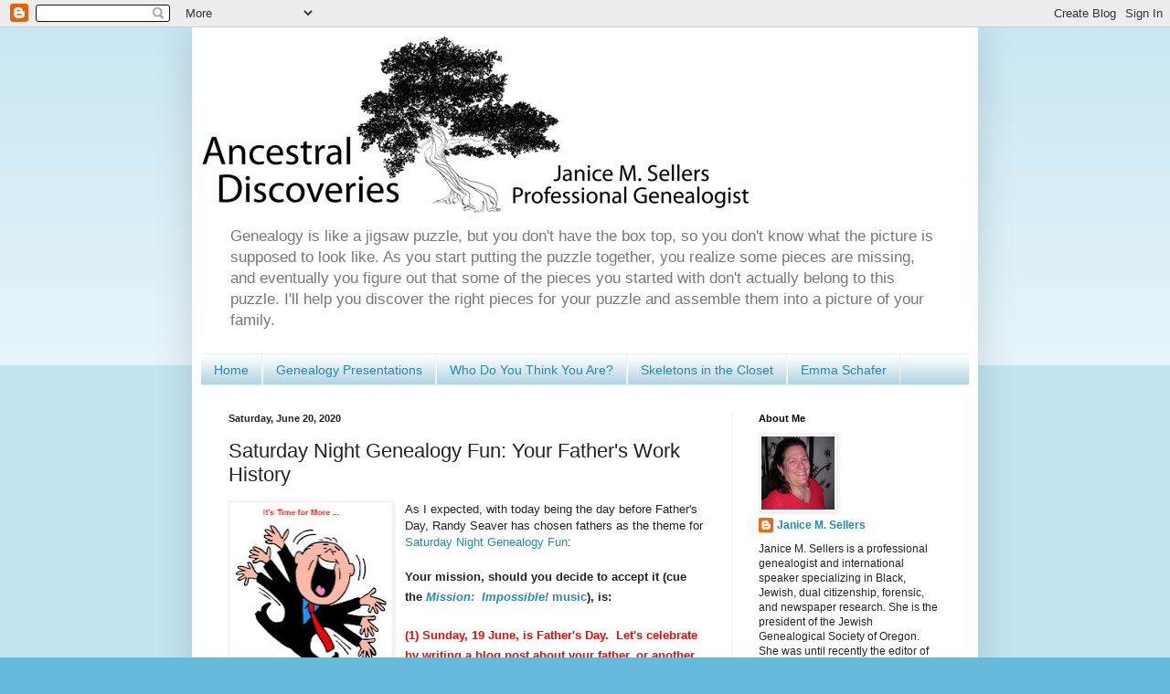

--- FILE ---
content_type: text/html; charset=UTF-8
request_url: http://www.ancestraldiscoveries.com/2020/06/saturday-night-genealogy-fun-your.html
body_size: 45232
content:
<!DOCTYPE html>
<html class='v2' dir='ltr' lang='en'>
<head>
<link href='https://www.blogger.com/static/v1/widgets/335934321-css_bundle_v2.css' rel='stylesheet' type='text/css'/>
<meta content='width=1100' name='viewport'/>
<meta content='text/html; charset=UTF-8' http-equiv='Content-Type'/>
<meta content='blogger' name='generator'/>
<link href='http://www.ancestraldiscoveries.com/favicon.ico' rel='icon' type='image/x-icon'/>
<link href='http://www.ancestraldiscoveries.com/2020/06/saturday-night-genealogy-fun-your.html' rel='canonical'/>
<link rel="alternate" type="application/atom+xml" title="Ancestral Discoveries - Atom" href="http://www.ancestraldiscoveries.com/feeds/posts/default" />
<link rel="alternate" type="application/rss+xml" title="Ancestral Discoveries - RSS" href="http://www.ancestraldiscoveries.com/feeds/posts/default?alt=rss" />
<link rel="service.post" type="application/atom+xml" title="Ancestral Discoveries - Atom" href="https://www.blogger.com/feeds/1350318808703965214/posts/default" />

<link rel="alternate" type="application/atom+xml" title="Ancestral Discoveries - Atom" href="http://www.ancestraldiscoveries.com/feeds/3384347073703298872/comments/default" />
<!--Can't find substitution for tag [blog.ieCssRetrofitLinks]-->
<link href='https://blogger.googleusercontent.com/img/b/R29vZ2xl/AVvXsEi33UaQ6t4H3GgkWQl15R9Ur2-S0TG8wgLmWNXTeCkc9F1BWQ4tZ_z_zKcjTh_M3FVP8hafCt22V7VSRkN3Q7zDddVVyz-sBKyw-4Q79USu-U0-E5gtPmWaK9NfugzEs2G0RD0q6KJXMkcS/s200/RandySeaverGenealogyFun-Crop.jpg' rel='image_src'/>
<meta content='http://www.ancestraldiscoveries.com/2020/06/saturday-night-genealogy-fun-your.html' property='og:url'/>
<meta content='Saturday Night Genealogy Fun:  Your Father&#39;s Work History' property='og:title'/>
<meta content='A blog about Jewish, black (African American), and forensic genealogy, family history, research, and puzzle solving.' property='og:description'/>
<meta content='https://blogger.googleusercontent.com/img/b/R29vZ2xl/AVvXsEi33UaQ6t4H3GgkWQl15R9Ur2-S0TG8wgLmWNXTeCkc9F1BWQ4tZ_z_zKcjTh_M3FVP8hafCt22V7VSRkN3Q7zDddVVyz-sBKyw-4Q79USu-U0-E5gtPmWaK9NfugzEs2G0RD0q6KJXMkcS/w1200-h630-p-k-no-nu/RandySeaverGenealogyFun-Crop.jpg' property='og:image'/>
<title>Ancestral Discoveries: Saturday Night Genealogy Fun:  Your Father's Work History</title>
<style id='page-skin-1' type='text/css'><!--
/*
-----------------------------------------------
Blogger Template Style
Name:     Simple
Designer: Blogger
URL:      www.blogger.com
----------------------------------------------- */
/* Content
----------------------------------------------- */
body {
font: normal normal 12px Arial, Tahoma, Helvetica, FreeSans, sans-serif;
color: #222222;
background: #66bbdd none repeat scroll top left;
padding: 0 40px 40px 40px;
}
html body .region-inner {
min-width: 0;
max-width: 100%;
width: auto;
}
h2 {
font-size: 22px;
}
a:link {
text-decoration:none;
color: #2288bb;
}
a:visited {
text-decoration:none;
color: #888888;
}
a:hover {
text-decoration:underline;
color: #33aaff;
}
.body-fauxcolumn-outer .fauxcolumn-inner {
background: transparent url(https://resources.blogblog.com/blogblog/data/1kt/simple/body_gradient_tile_light.png) repeat scroll top left;
_background-image: none;
}
.body-fauxcolumn-outer .cap-top {
position: absolute;
z-index: 1;
height: 400px;
width: 100%;
}
.body-fauxcolumn-outer .cap-top .cap-left {
width: 100%;
background: transparent url(https://resources.blogblog.com/blogblog/data/1kt/simple/gradients_light.png) repeat-x scroll top left;
_background-image: none;
}
.content-outer {
-moz-box-shadow: 0 0 40px rgba(0, 0, 0, .15);
-webkit-box-shadow: 0 0 5px rgba(0, 0, 0, .15);
-goog-ms-box-shadow: 0 0 10px #333333;
box-shadow: 0 0 40px rgba(0, 0, 0, .15);
margin-bottom: 1px;
}
.content-inner {
padding: 10px 10px;
}
.content-inner {
background-color: #ffffff;
}
/* Header
----------------------------------------------- */
.header-outer {
background: transparent none repeat-x scroll 0 -400px;
_background-image: none;
}
.Header h1 {
font: normal normal 60px Arial, Tahoma, Helvetica, FreeSans, sans-serif;
color: #3399bb;
text-shadow: -1px -1px 1px rgba(0, 0, 0, .2);
}
.Header h1 a {
color: #3399bb;
}
.Header .description {
font-size: 140%;
color: #777777;
}
.header-inner .Header .titlewrapper {
padding: 22px 30px;
}
.header-inner .Header .descriptionwrapper {
padding: 0 30px;
}
/* Tabs
----------------------------------------------- */
.tabs-inner .section:first-child {
border-top: 1px solid #eeeeee;
}
.tabs-inner .section:first-child ul {
margin-top: -1px;
border-top: 1px solid #eeeeee;
border-left: 0 solid #eeeeee;
border-right: 0 solid #eeeeee;
}
.tabs-inner .widget ul {
background: #a1ccdd url(https://resources.blogblog.com/blogblog/data/1kt/simple/gradients_light.png) repeat-x scroll 0 -800px;
_background-image: none;
border-bottom: 1px solid #eeeeee;
margin-top: 0;
margin-left: -30px;
margin-right: -30px;
}
.tabs-inner .widget li a {
display: inline-block;
padding: .6em 1em;
font: normal normal 14px Arial, Tahoma, Helvetica, FreeSans, sans-serif;
color: #2288bb;
border-left: 1px solid #ffffff;
border-right: 1px solid #eeeeee;
}
.tabs-inner .widget li:first-child a {
border-left: none;
}
.tabs-inner .widget li.selected a, .tabs-inner .widget li a:hover {
color: #000000;
background-color: #eeeeee;
text-decoration: none;
}
/* Columns
----------------------------------------------- */
.main-outer {
border-top: 0 solid #eeeeee;
}
.fauxcolumn-left-outer .fauxcolumn-inner {
border-right: 1px solid #eeeeee;
}
.fauxcolumn-right-outer .fauxcolumn-inner {
border-left: 1px solid #eeeeee;
}
/* Headings
----------------------------------------------- */
div.widget > h2,
div.widget h2.title {
margin: 0 0 1em 0;
font: normal bold 11px Arial, Tahoma, Helvetica, FreeSans, sans-serif;
color: #000000;
}
/* Widgets
----------------------------------------------- */
.widget .zippy {
color: #999999;
text-shadow: 2px 2px 1px rgba(0, 0, 0, .1);
}
.widget .popular-posts ul {
list-style: none;
}
/* Posts
----------------------------------------------- */
h2.date-header {
font: normal bold 11px Arial, Tahoma, Helvetica, FreeSans, sans-serif;
}
.date-header span {
background-color: transparent;
color: #222222;
padding: inherit;
letter-spacing: inherit;
margin: inherit;
}
.main-inner {
padding-top: 30px;
padding-bottom: 30px;
}
.main-inner .column-center-inner {
padding: 0 15px;
}
.main-inner .column-center-inner .section {
margin: 0 15px;
}
.post {
margin: 0 0 25px 0;
}
h3.post-title, .comments h4 {
font: normal normal 22px Arial, Tahoma, Helvetica, FreeSans, sans-serif;
margin: .75em 0 0;
}
.post-body {
font-size: 110%;
line-height: 1.4;
position: relative;
}
.post-body img, .post-body .tr-caption-container, .Profile img, .Image img,
.BlogList .item-thumbnail img {
padding: 2px;
background: #ffffff;
border: 1px solid #eeeeee;
-moz-box-shadow: 1px 1px 5px rgba(0, 0, 0, .1);
-webkit-box-shadow: 1px 1px 5px rgba(0, 0, 0, .1);
box-shadow: 1px 1px 5px rgba(0, 0, 0, .1);
}
.post-body img, .post-body .tr-caption-container {
padding: 5px;
}
.post-body .tr-caption-container {
color: #222222;
}
.post-body .tr-caption-container img {
padding: 0;
background: transparent;
border: none;
-moz-box-shadow: 0 0 0 rgba(0, 0, 0, .1);
-webkit-box-shadow: 0 0 0 rgba(0, 0, 0, .1);
box-shadow: 0 0 0 rgba(0, 0, 0, .1);
}
.post-header {
margin: 0 0 1.5em;
line-height: 1.6;
font-size: 90%;
}
.post-footer {
margin: 20px -2px 0;
padding: 5px 10px;
color: #666666;
background-color: #f9f9f9;
border-bottom: 1px solid #eeeeee;
line-height: 1.6;
font-size: 90%;
}
#comments .comment-author {
padding-top: 1.5em;
border-top: 1px solid #eeeeee;
background-position: 0 1.5em;
}
#comments .comment-author:first-child {
padding-top: 0;
border-top: none;
}
.avatar-image-container {
margin: .2em 0 0;
}
#comments .avatar-image-container img {
border: 1px solid #eeeeee;
}
/* Comments
----------------------------------------------- */
.comments .comments-content .icon.blog-author {
background-repeat: no-repeat;
background-image: url([data-uri]);
}
.comments .comments-content .loadmore a {
border-top: 1px solid #999999;
border-bottom: 1px solid #999999;
}
.comments .comment-thread.inline-thread {
background-color: #f9f9f9;
}
.comments .continue {
border-top: 2px solid #999999;
}
/* Accents
---------------------------------------------- */
.section-columns td.columns-cell {
border-left: 1px solid #eeeeee;
}
.blog-pager {
background: transparent none no-repeat scroll top center;
}
.blog-pager-older-link, .home-link,
.blog-pager-newer-link {
background-color: #ffffff;
padding: 5px;
}
.footer-outer {
border-top: 0 dashed #bbbbbb;
}
/* Mobile
----------------------------------------------- */
body.mobile  {
background-size: auto;
}
.mobile .body-fauxcolumn-outer {
background: transparent none repeat scroll top left;
}
.mobile .body-fauxcolumn-outer .cap-top {
background-size: 100% auto;
}
.mobile .content-outer {
-webkit-box-shadow: 0 0 3px rgba(0, 0, 0, .15);
box-shadow: 0 0 3px rgba(0, 0, 0, .15);
}
.mobile .tabs-inner .widget ul {
margin-left: 0;
margin-right: 0;
}
.mobile .post {
margin: 0;
}
.mobile .main-inner .column-center-inner .section {
margin: 0;
}
.mobile .date-header span {
padding: 0.1em 10px;
margin: 0 -10px;
}
.mobile h3.post-title {
margin: 0;
}
.mobile .blog-pager {
background: transparent none no-repeat scroll top center;
}
.mobile .footer-outer {
border-top: none;
}
.mobile .main-inner, .mobile .footer-inner {
background-color: #ffffff;
}
.mobile-index-contents {
color: #222222;
}
.mobile-link-button {
background-color: #2288bb;
}
.mobile-link-button a:link, .mobile-link-button a:visited {
color: #ffffff;
}
.mobile .tabs-inner .section:first-child {
border-top: none;
}
.mobile .tabs-inner .PageList .widget-content {
background-color: #eeeeee;
color: #000000;
border-top: 1px solid #eeeeee;
border-bottom: 1px solid #eeeeee;
}
.mobile .tabs-inner .PageList .widget-content .pagelist-arrow {
border-left: 1px solid #eeeeee;
}

--></style>
<style id='template-skin-1' type='text/css'><!--
body {
min-width: 860px;
}
.content-outer, .content-fauxcolumn-outer, .region-inner {
min-width: 860px;
max-width: 860px;
_width: 860px;
}
.main-inner .columns {
padding-left: 0px;
padding-right: 260px;
}
.main-inner .fauxcolumn-center-outer {
left: 0px;
right: 260px;
/* IE6 does not respect left and right together */
_width: expression(this.parentNode.offsetWidth -
parseInt("0px") -
parseInt("260px") + 'px');
}
.main-inner .fauxcolumn-left-outer {
width: 0px;
}
.main-inner .fauxcolumn-right-outer {
width: 260px;
}
.main-inner .column-left-outer {
width: 0px;
right: 100%;
margin-left: -0px;
}
.main-inner .column-right-outer {
width: 260px;
margin-right: -260px;
}
#layout {
min-width: 0;
}
#layout .content-outer {
min-width: 0;
width: 800px;
}
#layout .region-inner {
min-width: 0;
width: auto;
}
body#layout div.add_widget {
padding: 8px;
}
body#layout div.add_widget a {
margin-left: 32px;
}
--></style>
<link href='https://www.blogger.com/dyn-css/authorization.css?targetBlogID=1350318808703965214&amp;zx=3763c3f2-64b7-4b31-ac8c-687aeb1aa80b' media='none' onload='if(media!=&#39;all&#39;)media=&#39;all&#39;' rel='stylesheet'/><noscript><link href='https://www.blogger.com/dyn-css/authorization.css?targetBlogID=1350318808703965214&amp;zx=3763c3f2-64b7-4b31-ac8c-687aeb1aa80b' rel='stylesheet'/></noscript>
<meta name='google-adsense-platform-account' content='ca-host-pub-1556223355139109'/>
<meta name='google-adsense-platform-domain' content='blogspot.com'/>

</head>
<body class='loading variant-pale'>
<div class='navbar section' id='navbar' name='Navbar'><div class='widget Navbar' data-version='1' id='Navbar1'><script type="text/javascript">
    function setAttributeOnload(object, attribute, val) {
      if(window.addEventListener) {
        window.addEventListener('load',
          function(){ object[attribute] = val; }, false);
      } else {
        window.attachEvent('onload', function(){ object[attribute] = val; });
      }
    }
  </script>
<div id="navbar-iframe-container"></div>
<script type="text/javascript" src="https://apis.google.com/js/platform.js"></script>
<script type="text/javascript">
      gapi.load("gapi.iframes:gapi.iframes.style.bubble", function() {
        if (gapi.iframes && gapi.iframes.getContext) {
          gapi.iframes.getContext().openChild({
              url: 'https://www.blogger.com/navbar/1350318808703965214?po\x3d3384347073703298872\x26origin\x3dhttp://www.ancestraldiscoveries.com',
              where: document.getElementById("navbar-iframe-container"),
              id: "navbar-iframe"
          });
        }
      });
    </script><script type="text/javascript">
(function() {
var script = document.createElement('script');
script.type = 'text/javascript';
script.src = '//pagead2.googlesyndication.com/pagead/js/google_top_exp.js';
var head = document.getElementsByTagName('head')[0];
if (head) {
head.appendChild(script);
}})();
</script>
</div></div>
<div class='body-fauxcolumns'>
<div class='fauxcolumn-outer body-fauxcolumn-outer'>
<div class='cap-top'>
<div class='cap-left'></div>
<div class='cap-right'></div>
</div>
<div class='fauxborder-left'>
<div class='fauxborder-right'></div>
<div class='fauxcolumn-inner'>
</div>
</div>
<div class='cap-bottom'>
<div class='cap-left'></div>
<div class='cap-right'></div>
</div>
</div>
</div>
<div class='content'>
<div class='content-fauxcolumns'>
<div class='fauxcolumn-outer content-fauxcolumn-outer'>
<div class='cap-top'>
<div class='cap-left'></div>
<div class='cap-right'></div>
</div>
<div class='fauxborder-left'>
<div class='fauxborder-right'></div>
<div class='fauxcolumn-inner'>
</div>
</div>
<div class='cap-bottom'>
<div class='cap-left'></div>
<div class='cap-right'></div>
</div>
</div>
</div>
<div class='content-outer'>
<div class='content-cap-top cap-top'>
<div class='cap-left'></div>
<div class='cap-right'></div>
</div>
<div class='fauxborder-left content-fauxborder-left'>
<div class='fauxborder-right content-fauxborder-right'></div>
<div class='content-inner'>
<header>
<div class='header-outer'>
<div class='header-cap-top cap-top'>
<div class='cap-left'></div>
<div class='cap-right'></div>
</div>
<div class='fauxborder-left header-fauxborder-left'>
<div class='fauxborder-right header-fauxborder-right'></div>
<div class='region-inner header-inner'>
<div class='header section' id='header' name='Header'><div class='widget Header' data-version='1' id='Header1'>
<div id='header-inner'>
<a href='http://www.ancestraldiscoveries.com/' style='display: block'>
<img alt='Ancestral Discoveries' height='199px; ' id='Header1_headerimg' src='https://blogger.googleusercontent.com/img/b/R29vZ2xl/AVvXsEglmBmA-zW9AN3dVs-EKvcDXipALDb6IZApsuGNtHJKWUPZ82bmqmiB5gMvmQ1WluxzyibfAzNAOjkxhQ1OS2cSHl1RqtzUQYxk0L8SKElYT8bPGjFUQVjVKvckW9qZ-n7IQ2RpOACQDlI/s1600/AncestralDiscoveriesName-Banner-LR.jpg' style='display: block' width='600px; '/>
</a>
<div class='descriptionwrapper'>
<p class='description'><span>Genealogy is like a jigsaw puzzle, but you don't have the box top, so you don't know what the picture is supposed to look like.  As you start putting the puzzle together, you realize some pieces are missing, and eventually you figure out that some of the pieces you started with don't actually belong to this puzzle.  I'll help you discover the right pieces for your puzzle and assemble them into a picture of your family.</span></p>
</div>
</div>
</div></div>
</div>
</div>
<div class='header-cap-bottom cap-bottom'>
<div class='cap-left'></div>
<div class='cap-right'></div>
</div>
</div>
</header>
<div class='tabs-outer'>
<div class='tabs-cap-top cap-top'>
<div class='cap-left'></div>
<div class='cap-right'></div>
</div>
<div class='fauxborder-left tabs-fauxborder-left'>
<div class='fauxborder-right tabs-fauxborder-right'></div>
<div class='region-inner tabs-inner'>
<div class='tabs section' id='crosscol' name='Cross-Column'><div class='widget PageList' data-version='1' id='PageList1'>
<h2>Pages</h2>
<div class='widget-content'>
<ul>
<li>
<a href='http://www.ancestraldiscoveries.com/'>Home</a>
</li>
<li>
<a href='http://www.ancestraldiscoveries.com/p/speaking-calendar.html'>Genealogy Presentations</a>
</li>
<li>
<a href='http://www.ancestraldiscoveries.com/p/who-do-you-think-you-are.html'>Who Do You Think You Are?</a>
</li>
<li>
<a href='http://www.ancestraldiscoveries.com/p/blog-page.html'>Skeletons in the Closet</a>
</li>
<li>
<a href='http://www.ancestraldiscoveries.com/p/the-saga-of-emma-schafer.html'>Emma Schafer</a>
</li>
</ul>
<div class='clear'></div>
</div>
</div></div>
<div class='tabs no-items section' id='crosscol-overflow' name='Cross-Column 2'></div>
</div>
</div>
<div class='tabs-cap-bottom cap-bottom'>
<div class='cap-left'></div>
<div class='cap-right'></div>
</div>
</div>
<div class='main-outer'>
<div class='main-cap-top cap-top'>
<div class='cap-left'></div>
<div class='cap-right'></div>
</div>
<div class='fauxborder-left main-fauxborder-left'>
<div class='fauxborder-right main-fauxborder-right'></div>
<div class='region-inner main-inner'>
<div class='columns fauxcolumns'>
<div class='fauxcolumn-outer fauxcolumn-center-outer'>
<div class='cap-top'>
<div class='cap-left'></div>
<div class='cap-right'></div>
</div>
<div class='fauxborder-left'>
<div class='fauxborder-right'></div>
<div class='fauxcolumn-inner'>
</div>
</div>
<div class='cap-bottom'>
<div class='cap-left'></div>
<div class='cap-right'></div>
</div>
</div>
<div class='fauxcolumn-outer fauxcolumn-left-outer'>
<div class='cap-top'>
<div class='cap-left'></div>
<div class='cap-right'></div>
</div>
<div class='fauxborder-left'>
<div class='fauxborder-right'></div>
<div class='fauxcolumn-inner'>
</div>
</div>
<div class='cap-bottom'>
<div class='cap-left'></div>
<div class='cap-right'></div>
</div>
</div>
<div class='fauxcolumn-outer fauxcolumn-right-outer'>
<div class='cap-top'>
<div class='cap-left'></div>
<div class='cap-right'></div>
</div>
<div class='fauxborder-left'>
<div class='fauxborder-right'></div>
<div class='fauxcolumn-inner'>
</div>
</div>
<div class='cap-bottom'>
<div class='cap-left'></div>
<div class='cap-right'></div>
</div>
</div>
<!-- corrects IE6 width calculation -->
<div class='columns-inner'>
<div class='column-center-outer'>
<div class='column-center-inner'>
<div class='main section' id='main' name='Main'><div class='widget Blog' data-version='1' id='Blog1'>
<div class='blog-posts hfeed'>

          <div class="date-outer">
        
<h2 class='date-header'><span>Saturday, June 20, 2020</span></h2>

          <div class="date-posts">
        
<div class='post-outer'>
<div class='post hentry uncustomized-post-template' itemprop='blogPost' itemscope='itemscope' itemtype='http://schema.org/BlogPosting'>
<meta content='https://blogger.googleusercontent.com/img/b/R29vZ2xl/AVvXsEi33UaQ6t4H3GgkWQl15R9Ur2-S0TG8wgLmWNXTeCkc9F1BWQ4tZ_z_zKcjTh_M3FVP8hafCt22V7VSRkN3Q7zDddVVyz-sBKyw-4Q79USu-U0-E5gtPmWaK9NfugzEs2G0RD0q6KJXMkcS/s200/RandySeaverGenealogyFun-Crop.jpg' itemprop='image_url'/>
<meta content='1350318808703965214' itemprop='blogId'/>
<meta content='3384347073703298872' itemprop='postId'/>
<a name='3384347073703298872'></a>
<h3 class='post-title entry-title' itemprop='name'>
Saturday Night Genealogy Fun:  Your Father's Work History
</h3>
<div class='post-header'>
<div class='post-header-line-1'></div>
</div>
<div class='post-body entry-content' id='post-body-3384347073703298872' itemprop='description articleBody'>
<div class="separator" style="clear: both; text-align: center;">
<a href="https://blogger.googleusercontent.com/img/b/R29vZ2xl/AVvXsEi33UaQ6t4H3GgkWQl15R9Ur2-S0TG8wgLmWNXTeCkc9F1BWQ4tZ_z_zKcjTh_M3FVP8hafCt22V7VSRkN3Q7zDddVVyz-sBKyw-4Q79USu-U0-E5gtPmWaK9NfugzEs2G0RD0q6KJXMkcS/s1600/RandySeaverGenealogyFun-Crop.jpg" imageanchor="1" style="clear: left; float: left; margin-bottom: 1em; margin-right: 1em;"><img border="0" data-original-height="452" data-original-width="382" height="200" src="https://blogger.googleusercontent.com/img/b/R29vZ2xl/AVvXsEi33UaQ6t4H3GgkWQl15R9Ur2-S0TG8wgLmWNXTeCkc9F1BWQ4tZ_z_zKcjTh_M3FVP8hafCt22V7VSRkN3Q7zDddVVyz-sBKyw-4Q79USu-U0-E5gtPmWaK9NfugzEs2G0RD0q6KJXMkcS/s200/RandySeaverGenealogyFun-Crop.jpg" width="168" /></a></div>
As I expected, with today being the day before Father's Day, Randy Seaver has chosen fathers as the theme for <a href="https://www.geneamusings.com/2020/06/saturday-night-genealogy-fun-your.html" target="_blank">Saturday Night Genealogy Fun</a>:<br />
<br />
<span style="font-family: inherit;"><span style="background-color: white;"><span style="line-height: 20.16px;"><span style="line-height: 22.176px;"><span style="font-weight: bold;"><span style="line-height: 22px;"><b>Your mission, should you decide to accept it (cue the <a href="https://www.youtube.com/watch?v=XAYhNHhxN0A" target="_blank"><i>Mission:&nbsp; Impossible!</i> music</a>), is:</b></span></span></span></span></span><br style="background-color: white;" /><span style="background-color: white;"><span style="line-height: 20.16px;"><span style="line-height: 20.16px;"><b><br style="line-height: 22.176px;" /></b></span></span><span style="line-height: 22px;"><span style="color: red;"><b>(1) Sunday, 19 June, is Father's Day. &nbsp;Let's celebrate by writing a blog 
post about your father, or another significant male ancestor (<i>e.g.</i>, a 
grandfather).</b></span></span><br style="line-height: 20.16px;" /><span style="line-height: 22px;"><span style="color: red;"><b><br /></b></span></span><span style="line-height: 20.16px;"></span><span style="line-height: 22px;"><span style="color: red;"><b>(2) What was your father's occupation?&nbsp; What jobs did he have throughout his life?&nbsp; Do you know his work history?</b></span></span><br style="line-height: 20.16px;" /><span style="line-height: 22px;"><span style="color: red;"><b><br /></b></span></span><span style="line-height: 20.16px;"></span><span style="line-height: 20.16px;"><b><span style="line-height: 22px;"><span style="color: red;">(3) </span></span><span style="line-height: 22px;"><span style="color: red;">Tell us all about it in your own blog post, in a comment to this post, or in a Facebook Status post.</span></span></b></span></span></span><br />
<br />
I don't have a detailed work history about my father.&nbsp; Unlike my grandfather, who created a <a href="http://www.ancestraldiscoveries.com/2018/09/a-record-of-my-grandfathers-labors.html">chronological listing of every job he had held</a>, my father didn't do anything similar (but then again, who does?).<br />
<br />
What I do know is that most of the jobs my father held during his life had something to do with cars.&nbsp; During his younger years, most of those jobs were as a mechanic.&nbsp; While my family lived in the Los Angeles area, he owned at least one garage of his own, and I suspect he worked at more for other people.<br />
<br />
While we lived in Australia, he was again a mechanic.&nbsp; (In fact, that's part of the reason we moved to Australia, because they were looking for skilled tradesmen at the time as potential immigrants.)&nbsp; I know the name of one place he worked:&nbsp; Frank Woodham Ford in Maroubra Junction, a suburb of Sydney, New South Wales.&nbsp; And I know that because a <a href="http://www.ancestraldiscoveries.com/2013/06/things-i-learned-from-my-father.html#comment-form">photo of my father working with a Sun 1120 Engine Analyzer</a> (probably spelled Analyser in Australia?) was used by Woodham Ford in a newspaper advertisement, and my father saved a copy.&nbsp; I used that photo with a blog post (coincidentally, one for Father's Day), and a fellow BART train operator recognized the machine.<br />
<br />
When my family returned to the United States in 1973, my father was still a mechanic.&nbsp; He had his own garage again by 1975, in Niceville, Florida, because that's where my family and my father's business partner sheltered during <a href="http://www.ancestraldiscoveries.com/2018/09/hurricane-eloise-september-23-1975.html">Hurricane Eloise</a>.<br />
<br />
As he started getting older and his arthritis became worse, he really couldn't do the mechanical work anymore.&nbsp; I know he worked in at least one auto parts store for a while.&nbsp; I think that was in Fort Walton Beach.<br />
<br />
Part of the reason I'm having trouble remembering a lot of specifics was that my father's work history was apparently a little sketchy.&nbsp; I remember him telling me when he hit retirement age that he was shocked to learn he had never worked more than five years at any job.&nbsp; While that is not unusual nowadays, especially in the tech field, for someone born in 1935, it was not common.&nbsp; He started selling stuff on eBay to help supplement his Social Security income; I don't know if that counts as a "job."
<div style='clear: both;'></div>
</div>
<div class='post-footer'>
<div class='post-footer-line post-footer-line-1'>
<span class='post-author vcard'>
Posted by
<span class='fn' itemprop='author' itemscope='itemscope' itemtype='http://schema.org/Person'>
<meta content='https://www.blogger.com/profile/08466785140555595069' itemprop='url'/>
<a class='g-profile' href='https://www.blogger.com/profile/08466785140555595069' rel='author' title='author profile'>
<span itemprop='name'>Janice M. Sellers</span>
</a>
</span>
</span>
<span class='post-timestamp'>
at
<meta content='http://www.ancestraldiscoveries.com/2020/06/saturday-night-genealogy-fun-your.html' itemprop='url'/>
<a class='timestamp-link' href='http://www.ancestraldiscoveries.com/2020/06/saturday-night-genealogy-fun-your.html' rel='bookmark' title='permanent link'><abbr class='published' itemprop='datePublished' title='2020-06-20T21:55:00-07:00'>9:55&#8239;PM</abbr></a>
</span>
<span class='post-comment-link'>
</span>
<span class='post-icons'>
<span class='item-action'>
<a href='https://www.blogger.com/email-post/1350318808703965214/3384347073703298872' title='Email Post'>
<img alt='' class='icon-action' height='13' src='https://resources.blogblog.com/img/icon18_email.gif' width='18'/>
</a>
</span>
<span class='item-control blog-admin pid-1212484065'>
<a href='https://www.blogger.com/post-edit.g?blogID=1350318808703965214&postID=3384347073703298872&from=pencil' title='Edit Post'>
<img alt='' class='icon-action' height='18' src='https://resources.blogblog.com/img/icon18_edit_allbkg.gif' width='18'/>
</a>
</span>
</span>
<div class='post-share-buttons goog-inline-block'>
<a class='goog-inline-block share-button sb-email' href='https://www.blogger.com/share-post.g?blogID=1350318808703965214&postID=3384347073703298872&target=email' target='_blank' title='Email This'><span class='share-button-link-text'>Email This</span></a><a class='goog-inline-block share-button sb-blog' href='https://www.blogger.com/share-post.g?blogID=1350318808703965214&postID=3384347073703298872&target=blog' onclick='window.open(this.href, "_blank", "height=270,width=475"); return false;' target='_blank' title='BlogThis!'><span class='share-button-link-text'>BlogThis!</span></a><a class='goog-inline-block share-button sb-twitter' href='https://www.blogger.com/share-post.g?blogID=1350318808703965214&postID=3384347073703298872&target=twitter' target='_blank' title='Share to X'><span class='share-button-link-text'>Share to X</span></a><a class='goog-inline-block share-button sb-facebook' href='https://www.blogger.com/share-post.g?blogID=1350318808703965214&postID=3384347073703298872&target=facebook' onclick='window.open(this.href, "_blank", "height=430,width=640"); return false;' target='_blank' title='Share to Facebook'><span class='share-button-link-text'>Share to Facebook</span></a><a class='goog-inline-block share-button sb-pinterest' href='https://www.blogger.com/share-post.g?blogID=1350318808703965214&postID=3384347073703298872&target=pinterest' target='_blank' title='Share to Pinterest'><span class='share-button-link-text'>Share to Pinterest</span></a>
</div>
</div>
<div class='post-footer-line post-footer-line-2'>
<span class='post-labels'>
Labels:
<a href='http://www.ancestraldiscoveries.com/search/label/Australia' rel='tag'>Australia</a>,
<a href='http://www.ancestraldiscoveries.com/search/label/California' rel='tag'>California</a>,
<a href='http://www.ancestraldiscoveries.com/search/label/father' rel='tag'>father</a>,
<a href='http://www.ancestraldiscoveries.com/search/label/Father%27s%20Day' rel='tag'>Father&#39;s Day</a>,
<a href='http://www.ancestraldiscoveries.com/search/label/Florida' rel='tag'>Florida</a>,
<a href='http://www.ancestraldiscoveries.com/search/label/Saturday%20Night%20Genealogy%20Fun' rel='tag'>Saturday Night Genealogy Fun</a>
</span>
</div>
<div class='post-footer-line post-footer-line-3'>
<span class='post-location'>
</span>
</div>
</div>
</div>
<div class='comments' id='comments'>
<a name='comments'></a>
<h4>4 comments:</h4>
<div class='comments-content'>
<script async='async' src='' type='text/javascript'></script>
<script type='text/javascript'>
    (function() {
      var items = null;
      var msgs = null;
      var config = {};

// <![CDATA[
      var cursor = null;
      if (items && items.length > 0) {
        cursor = parseInt(items[items.length - 1].timestamp) + 1;
      }

      var bodyFromEntry = function(entry) {
        var text = (entry &&
                    ((entry.content && entry.content.$t) ||
                     (entry.summary && entry.summary.$t))) ||
            '';
        if (entry && entry.gd$extendedProperty) {
          for (var k in entry.gd$extendedProperty) {
            if (entry.gd$extendedProperty[k].name == 'blogger.contentRemoved') {
              return '<span class="deleted-comment">' + text + '</span>';
            }
          }
        }
        return text;
      }

      var parse = function(data) {
        cursor = null;
        var comments = [];
        if (data && data.feed && data.feed.entry) {
          for (var i = 0, entry; entry = data.feed.entry[i]; i++) {
            var comment = {};
            // comment ID, parsed out of the original id format
            var id = /blog-(\d+).post-(\d+)/.exec(entry.id.$t);
            comment.id = id ? id[2] : null;
            comment.body = bodyFromEntry(entry);
            comment.timestamp = Date.parse(entry.published.$t) + '';
            if (entry.author && entry.author.constructor === Array) {
              var auth = entry.author[0];
              if (auth) {
                comment.author = {
                  name: (auth.name ? auth.name.$t : undefined),
                  profileUrl: (auth.uri ? auth.uri.$t : undefined),
                  avatarUrl: (auth.gd$image ? auth.gd$image.src : undefined)
                };
              }
            }
            if (entry.link) {
              if (entry.link[2]) {
                comment.link = comment.permalink = entry.link[2].href;
              }
              if (entry.link[3]) {
                var pid = /.*comments\/default\/(\d+)\?.*/.exec(entry.link[3].href);
                if (pid && pid[1]) {
                  comment.parentId = pid[1];
                }
              }
            }
            comment.deleteclass = 'item-control blog-admin';
            if (entry.gd$extendedProperty) {
              for (var k in entry.gd$extendedProperty) {
                if (entry.gd$extendedProperty[k].name == 'blogger.itemClass') {
                  comment.deleteclass += ' ' + entry.gd$extendedProperty[k].value;
                } else if (entry.gd$extendedProperty[k].name == 'blogger.displayTime') {
                  comment.displayTime = entry.gd$extendedProperty[k].value;
                }
              }
            }
            comments.push(comment);
          }
        }
        return comments;
      };

      var paginator = function(callback) {
        if (hasMore()) {
          var url = config.feed + '?alt=json&v=2&orderby=published&reverse=false&max-results=50';
          if (cursor) {
            url += '&published-min=' + new Date(cursor).toISOString();
          }
          window.bloggercomments = function(data) {
            var parsed = parse(data);
            cursor = parsed.length < 50 ? null
                : parseInt(parsed[parsed.length - 1].timestamp) + 1
            callback(parsed);
            window.bloggercomments = null;
          }
          url += '&callback=bloggercomments';
          var script = document.createElement('script');
          script.type = 'text/javascript';
          script.src = url;
          document.getElementsByTagName('head')[0].appendChild(script);
        }
      };
      var hasMore = function() {
        return !!cursor;
      };
      var getMeta = function(key, comment) {
        if ('iswriter' == key) {
          var matches = !!comment.author
              && comment.author.name == config.authorName
              && comment.author.profileUrl == config.authorUrl;
          return matches ? 'true' : '';
        } else if ('deletelink' == key) {
          return config.baseUri + '/comment/delete/'
               + config.blogId + '/' + comment.id;
        } else if ('deleteclass' == key) {
          return comment.deleteclass;
        }
        return '';
      };

      var replybox = null;
      var replyUrlParts = null;
      var replyParent = undefined;

      var onReply = function(commentId, domId) {
        if (replybox == null) {
          // lazily cache replybox, and adjust to suit this style:
          replybox = document.getElementById('comment-editor');
          if (replybox != null) {
            replybox.height = '250px';
            replybox.style.display = 'block';
            replyUrlParts = replybox.src.split('#');
          }
        }
        if (replybox && (commentId !== replyParent)) {
          replybox.src = '';
          document.getElementById(domId).insertBefore(replybox, null);
          replybox.src = replyUrlParts[0]
              + (commentId ? '&parentID=' + commentId : '')
              + '#' + replyUrlParts[1];
          replyParent = commentId;
        }
      };

      var hash = (window.location.hash || '#').substring(1);
      var startThread, targetComment;
      if (/^comment-form_/.test(hash)) {
        startThread = hash.substring('comment-form_'.length);
      } else if (/^c[0-9]+$/.test(hash)) {
        targetComment = hash.substring(1);
      }

      // Configure commenting API:
      var configJso = {
        'maxDepth': config.maxThreadDepth
      };
      var provider = {
        'id': config.postId,
        'data': items,
        'loadNext': paginator,
        'hasMore': hasMore,
        'getMeta': getMeta,
        'onReply': onReply,
        'rendered': true,
        'initComment': targetComment,
        'initReplyThread': startThread,
        'config': configJso,
        'messages': msgs
      };

      var render = function() {
        if (window.goog && window.goog.comments) {
          var holder = document.getElementById('comment-holder');
          window.goog.comments.render(holder, provider);
        }
      };

      // render now, or queue to render when library loads:
      if (window.goog && window.goog.comments) {
        render();
      } else {
        window.goog = window.goog || {};
        window.goog.comments = window.goog.comments || {};
        window.goog.comments.loadQueue = window.goog.comments.loadQueue || [];
        window.goog.comments.loadQueue.push(render);
      }
    })();
// ]]>
  </script>
<div id='comment-holder'>
<div class="comment-thread toplevel-thread"><ol id="top-ra"><li class="comment" id="c44263686312323900"><div class="avatar-image-container"><img src="//blogger.googleusercontent.com/img/b/R29vZ2xl/AVvXsEg6ckuO7PbBqkzrulcE3jeNra_B5J9lXUjQKlMdrTIzX2R5mXR_CFYR0nWdrEh2aOI0z4JcMlWV03N7JXzOQ69X0oWIO1VTXm3hu0NLu94v2StJ-uKySTBcgAjKFSGynxQ/s45-c/HeadShot.jpg" alt=""/></div><div class="comment-block"><div class="comment-header"><cite class="user"><a href="https://www.blogger.com/profile/06086125812111254305" rel="nofollow">Lisa S. Gorrell</a></cite><span class="icon user "></span><span class="datetime secondary-text"><a rel="nofollow" href="http://www.ancestraldiscoveries.com/2020/06/saturday-night-genealogy-fun-your.html?showComment=1592720097984#c44263686312323900">June 20, 2020 at 11:14&#8239;PM</a></span></div><p class="comment-content">You actually remember quite a bit. It&#39;s cool about immigrating to Australia as a skilled worker.</p><span class="comment-actions secondary-text"><a class="comment-reply" target="_self" data-comment-id="44263686312323900">Reply</a><span class="item-control blog-admin blog-admin pid-1154474691"><a target="_self" href="https://www.blogger.com/comment/delete/1350318808703965214/44263686312323900">Delete</a></span></span></div><div class="comment-replies"><div id="c44263686312323900-rt" class="comment-thread inline-thread"><span class="thread-toggle thread-expanded"><span class="thread-arrow"></span><span class="thread-count"><a target="_self">Replies</a></span></span><ol id="c44263686312323900-ra" class="thread-chrome thread-expanded"><div><li class="comment" id="c6814015121489431316"><div class="avatar-image-container"><img src="//1.bp.blogspot.com/-ie5QLkv7gZM/ZV89p5182fI/AAAAAAAAeoU/nb4ar89400wWO-DdoeHVZTkraxW9VZksQCK4BGAYYCw/s35/JaniceMSellersSq-Sm.jpg" alt=""/></div><div class="comment-block"><div class="comment-header"><cite class="user"><a href="https://www.blogger.com/profile/08466785140555595069" rel="nofollow">Janice M. Sellers</a></cite><span class="icon user blog-author"></span><span class="datetime secondary-text"><a rel="nofollow" href="http://www.ancestraldiscoveries.com/2020/06/saturday-night-genealogy-fun-your.html?showComment=1592720624105#c6814015121489431316">June 20, 2020 at 11:23&#8239;PM</a></span></div><p class="comment-content">Thank you!  But I don&#39;t remember nearly as much as you did.<br><br>And it was cool immigrating to Australia. :)</p><span class="comment-actions secondary-text"><span class="item-control blog-admin blog-admin pid-1212484065"><a target="_self" href="https://www.blogger.com/comment/delete/1350318808703965214/6814015121489431316">Delete</a></span></span></div><div class="comment-replies"><div id="c6814015121489431316-rt" class="comment-thread inline-thread hidden"><span class="thread-toggle thread-expanded"><span class="thread-arrow"></span><span class="thread-count"><a target="_self">Replies</a></span></span><ol id="c6814015121489431316-ra" class="thread-chrome thread-expanded"><div></div><div id="c6814015121489431316-continue" class="continue"><a class="comment-reply" target="_self" data-comment-id="6814015121489431316">Reply</a></div></ol></div></div><div class="comment-replybox-single" id="c6814015121489431316-ce"></div></li></div><div id="c44263686312323900-continue" class="continue"><a class="comment-reply" target="_self" data-comment-id="44263686312323900">Reply</a></div></ol></div></div><div class="comment-replybox-single" id="c44263686312323900-ce"></div></li><li class="comment" id="c3802064455779538160"><div class="avatar-image-container"><img src="//www.blogger.com/img/blogger_logo_round_35.png" alt=""/></div><div class="comment-block"><div class="comment-header"><cite class="user"><a href="https://www.blogger.com/profile/10652044674485948749" rel="nofollow">Linda Stufflebean</a></cite><span class="icon user "></span><span class="datetime secondary-text"><a rel="nofollow" href="http://www.ancestraldiscoveries.com/2020/06/saturday-night-genealogy-fun-your.html?showComment=1592767454374#c3802064455779538160">June 21, 2020 at 12:24&#8239;PM</a></span></div><p class="comment-content">I agree with Lisa - you remember quite a bit. Did you enjoy the time spent in Australia? That would have been a very exotic place to live back then.</p><span class="comment-actions secondary-text"><a class="comment-reply" target="_self" data-comment-id="3802064455779538160">Reply</a><span class="item-control blog-admin blog-admin pid-1788811797"><a target="_self" href="https://www.blogger.com/comment/delete/1350318808703965214/3802064455779538160">Delete</a></span></span></div><div class="comment-replies"><div id="c3802064455779538160-rt" class="comment-thread inline-thread"><span class="thread-toggle thread-expanded"><span class="thread-arrow"></span><span class="thread-count"><a target="_self">Replies</a></span></span><ol id="c3802064455779538160-ra" class="thread-chrome thread-expanded"><div><li class="comment" id="c3053244877104649737"><div class="avatar-image-container"><img src="//1.bp.blogspot.com/-ie5QLkv7gZM/ZV89p5182fI/AAAAAAAAeoU/nb4ar89400wWO-DdoeHVZTkraxW9VZksQCK4BGAYYCw/s35/JaniceMSellersSq-Sm.jpg" alt=""/></div><div class="comment-block"><div class="comment-header"><cite class="user"><a href="https://www.blogger.com/profile/08466785140555595069" rel="nofollow">Janice M. Sellers</a></cite><span class="icon user blog-author"></span><span class="datetime secondary-text"><a rel="nofollow" href="http://www.ancestraldiscoveries.com/2020/06/saturday-night-genealogy-fun-your.html?showComment=1592767951212#c3053244877104649737">June 21, 2020 at 12:32&#8239;PM</a></span></div><p class="comment-content">Thank you!  I guess my memory wasn&#39;t as bad as I thought.<br><br>I very much enjoyed our time in Australia.  I don&#39;t know if exotic is really the right word, though.  We lived in the Sydney area, which even then was definitely a city.  In some ways it was similar to a throwback to an earlier, less developed period in the U.S.</p><span class="comment-actions secondary-text"><span class="item-control blog-admin blog-admin pid-1212484065"><a target="_self" href="https://www.blogger.com/comment/delete/1350318808703965214/3053244877104649737">Delete</a></span></span></div><div class="comment-replies"><div id="c3053244877104649737-rt" class="comment-thread inline-thread hidden"><span class="thread-toggle thread-expanded"><span class="thread-arrow"></span><span class="thread-count"><a target="_self">Replies</a></span></span><ol id="c3053244877104649737-ra" class="thread-chrome thread-expanded"><div></div><div id="c3053244877104649737-continue" class="continue"><a class="comment-reply" target="_self" data-comment-id="3053244877104649737">Reply</a></div></ol></div></div><div class="comment-replybox-single" id="c3053244877104649737-ce"></div></li></div><div id="c3802064455779538160-continue" class="continue"><a class="comment-reply" target="_self" data-comment-id="3802064455779538160">Reply</a></div></ol></div></div><div class="comment-replybox-single" id="c3802064455779538160-ce"></div></li></ol><div id="top-continue" class="continue"><a class="comment-reply" target="_self">Add comment</a></div><div class="comment-replybox-thread" id="top-ce"></div><div class="loadmore hidden" data-post-id="3384347073703298872"><a target="_self">Load more...</a></div></div>
</div>
</div>
<p class='comment-footer'>
<div class='comment-form'>
<a name='comment-form'></a>
<p>All comments on this blog will be previewed by the author to prevent spammers and unkind visitors to the site. The blog is open to everyone, particularly those interested in family history and genealogy.</p>
<a href='https://www.blogger.com/comment/frame/1350318808703965214?po=3384347073703298872&hl=en&saa=85391&origin=http://www.ancestraldiscoveries.com' id='comment-editor-src'></a>
<iframe allowtransparency='true' class='blogger-iframe-colorize blogger-comment-from-post' frameborder='0' height='410px' id='comment-editor' name='comment-editor' src='' width='100%'></iframe>
<script src='https://www.blogger.com/static/v1/jsbin/2830521187-comment_from_post_iframe.js' type='text/javascript'></script>
<script type='text/javascript'>
      BLOG_CMT_createIframe('https://www.blogger.com/rpc_relay.html');
    </script>
</div>
</p>
<div id='backlinks-container'>
<div id='Blog1_backlinks-container'>
</div>
</div>
</div>
</div>

        </div></div>
      
</div>
<div class='blog-pager' id='blog-pager'>
<span id='blog-pager-newer-link'>
<a class='blog-pager-newer-link' href='http://www.ancestraldiscoveries.com/2020/06/summer-sunburns.html' id='Blog1_blog-pager-newer-link' title='Newer Post'>Newer Post</a>
</span>
<span id='blog-pager-older-link'>
<a class='blog-pager-older-link' href='http://www.ancestraldiscoveries.com/2020/06/catching-ancient-fish.html' id='Blog1_blog-pager-older-link' title='Older Post'>Older Post</a>
</span>
<a class='home-link' href='http://www.ancestraldiscoveries.com/'>Home</a>
</div>
<div class='clear'></div>
<div class='post-feeds'>
<div class='feed-links'>
Subscribe to:
<a class='feed-link' href='http://www.ancestraldiscoveries.com/feeds/3384347073703298872/comments/default' target='_blank' type='application/atom+xml'>Post Comments (Atom)</a>
</div>
</div>
</div></div>
</div>
</div>
<div class='column-left-outer'>
<div class='column-left-inner'>
<aside>
</aside>
</div>
</div>
<div class='column-right-outer'>
<div class='column-right-inner'>
<aside>
<div class='sidebar section' id='sidebar-right-1'><div class='widget Profile' data-version='1' id='Profile1'>
<h2>About Me</h2>
<div class='widget-content'>
<a href='https://www.blogger.com/profile/08466785140555595069'><img alt='My photo' class='profile-img' height='80' src='//blogger.googleusercontent.com/img/b/R29vZ2xl/AVvXsEhKwP16fMo0NgS6Igg8LF5v3VS9xMTGO-QzXGKafMxI4QX3mDLcgK9E9u1EMei8H3vTl2O5PkWBNWUrYfap244QlHXoSjyQPQUq_9g6nRu29lAmbwQl_DcX0XMcALTRzQ/s113/JaniceMSellersSq-Sm.jpg' width='80'/></a>
<dl class='profile-datablock'>
<dt class='profile-data'>
<a class='profile-name-link g-profile' href='https://www.blogger.com/profile/08466785140555595069' rel='author' style='background-image: url(//www.blogger.com/img/logo-16.png);'>
Janice M. Sellers
</a>
</dt>
<dd class='profile-textblock'>Janice M. Sellers is a professional genealogist and international speaker specializing in Black, Jewish, dual citizenship, forensic, and newspaper research. She is the president of the Jewish Genealogical Society of Oregon. 
 She was until recently the editor of ZichronNote, the quarterly journal of the San Francisco Bay Area Jewish Genealogical Society (SFBAJGS), and has previously edited four other genealogy publications. She is the publicity director, programming director, and a board member of SFBAJGS and a member of the Association of Professional Genealogists, Council for the Advancement of Forensic Genealogy, Genealogical Speakers Guild, and Genealogical Forum of Oregon (GFO).  At GFO she is the coordinator of the African American Special Interest Group. She has volunteered at LDS FamilySearch Centers since 2000 and gives presentations on many genealogical topics at local to international events. She has researched her own family history for almost 50 years. Before becoming a professional genealogist, she worked in publishing for many years as an editor, indexer, translator, and compositor.</dd>
</dl>
<a class='profile-link' href='https://www.blogger.com/profile/08466785140555595069' rel='author'>View my complete profile</a>
<div class='clear'></div>
</div>
</div><div class='widget BlogSearch' data-version='1' id='BlogSearch1'>
<h2 class='title'>Search This Blog</h2>
<div class='widget-content'>
<div id='BlogSearch1_form'>
<form action='http://www.ancestraldiscoveries.com/search' class='gsc-search-box' target='_top'>
<table cellpadding='0' cellspacing='0' class='gsc-search-box'>
<tbody>
<tr>
<td class='gsc-input'>
<input autocomplete='off' class='gsc-input' name='q' size='10' title='search' type='text' value=''/>
</td>
<td class='gsc-search-button'>
<input class='gsc-search-button' title='search' type='submit' value='Search'/>
</td>
</tr>
</tbody>
</table>
</form>
</div>
</div>
<div class='clear'></div>
</div><div class='widget HTML' data-version='1' id='HTML4'>
<h2 class='title'>Feedly</h2>
<div class='widget-content'>
<a href='http://cloud.feedly.com/#subscription%2Ffeed%2Fhttp%3A%2F%2Fancestraldiscoveries.blogspot.com%2Ffeeds%2Fposts%2Fdefault'  target='blank'><img id="feedlyFollow" src="http://s3.feedly.com/img/follows/feedly-follow-rectangle-volume-big_2x.png" alt="follow us in feedly" width="131" height="56" /></a>
</div>
<div class='clear'></div>
</div><div class='widget Subscribe' data-version='1' id='Subscribe2'>
<div style='white-space:nowrap'>
<h2 class='title'>Subscribe To</h2>
<div class='widget-content'>
<div class='subscribe-wrapper subscribe-type-POST'>
<div class='subscribe expanded subscribe-type-POST' id='SW_READER_LIST_Subscribe2POST' style='display:none;'>
<div class='top'>
<span class='inner' onclick='return(_SW_toggleReaderList(event, "Subscribe2POST"));'>
<img class='subscribe-dropdown-arrow' src='https://resources.blogblog.com/img/widgets/arrow_dropdown.gif'/>
<img align='absmiddle' alt='' border='0' class='feed-icon' src='https://resources.blogblog.com/img/icon_feed12.png'/>
Posts
</span>
<div class='feed-reader-links'>
<a class='feed-reader-link' href='https://www.netvibes.com/subscribe.php?url=http%3A%2F%2Fwww.ancestraldiscoveries.com%2Ffeeds%2Fposts%2Fdefault' target='_blank'>
<img src='https://resources.blogblog.com/img/widgets/subscribe-netvibes.png'/>
</a>
<a class='feed-reader-link' href='https://add.my.yahoo.com/content?url=http%3A%2F%2Fwww.ancestraldiscoveries.com%2Ffeeds%2Fposts%2Fdefault' target='_blank'>
<img src='https://resources.blogblog.com/img/widgets/subscribe-yahoo.png'/>
</a>
<a class='feed-reader-link' href='http://www.ancestraldiscoveries.com/feeds/posts/default' target='_blank'>
<img align='absmiddle' class='feed-icon' src='https://resources.blogblog.com/img/icon_feed12.png'/>
                  Atom
                </a>
</div>
</div>
<div class='bottom'></div>
</div>
<div class='subscribe' id='SW_READER_LIST_CLOSED_Subscribe2POST' onclick='return(_SW_toggleReaderList(event, "Subscribe2POST"));'>
<div class='top'>
<span class='inner'>
<img class='subscribe-dropdown-arrow' src='https://resources.blogblog.com/img/widgets/arrow_dropdown.gif'/>
<span onclick='return(_SW_toggleReaderList(event, "Subscribe2POST"));'>
<img align='absmiddle' alt='' border='0' class='feed-icon' src='https://resources.blogblog.com/img/icon_feed12.png'/>
Posts
</span>
</span>
</div>
<div class='bottom'></div>
</div>
</div>
<div class='subscribe-wrapper subscribe-type-PER_POST'>
<div class='subscribe expanded subscribe-type-PER_POST' id='SW_READER_LIST_Subscribe2PER_POST' style='display:none;'>
<div class='top'>
<span class='inner' onclick='return(_SW_toggleReaderList(event, "Subscribe2PER_POST"));'>
<img class='subscribe-dropdown-arrow' src='https://resources.blogblog.com/img/widgets/arrow_dropdown.gif'/>
<img align='absmiddle' alt='' border='0' class='feed-icon' src='https://resources.blogblog.com/img/icon_feed12.png'/>
Comments
</span>
<div class='feed-reader-links'>
<a class='feed-reader-link' href='https://www.netvibes.com/subscribe.php?url=http%3A%2F%2Fwww.ancestraldiscoveries.com%2Ffeeds%2F3384347073703298872%2Fcomments%2Fdefault' target='_blank'>
<img src='https://resources.blogblog.com/img/widgets/subscribe-netvibes.png'/>
</a>
<a class='feed-reader-link' href='https://add.my.yahoo.com/content?url=http%3A%2F%2Fwww.ancestraldiscoveries.com%2Ffeeds%2F3384347073703298872%2Fcomments%2Fdefault' target='_blank'>
<img src='https://resources.blogblog.com/img/widgets/subscribe-yahoo.png'/>
</a>
<a class='feed-reader-link' href='http://www.ancestraldiscoveries.com/feeds/3384347073703298872/comments/default' target='_blank'>
<img align='absmiddle' class='feed-icon' src='https://resources.blogblog.com/img/icon_feed12.png'/>
                  Atom
                </a>
</div>
</div>
<div class='bottom'></div>
</div>
<div class='subscribe' id='SW_READER_LIST_CLOSED_Subscribe2PER_POST' onclick='return(_SW_toggleReaderList(event, "Subscribe2PER_POST"));'>
<div class='top'>
<span class='inner'>
<img class='subscribe-dropdown-arrow' src='https://resources.blogblog.com/img/widgets/arrow_dropdown.gif'/>
<span onclick='return(_SW_toggleReaderList(event, "Subscribe2PER_POST"));'>
<img align='absmiddle' alt='' border='0' class='feed-icon' src='https://resources.blogblog.com/img/icon_feed12.png'/>
Comments
</span>
</span>
</div>
<div class='bottom'></div>
</div>
</div>
<div style='clear:both'></div>
</div>
</div>
<div class='clear'></div>
</div><div class='widget HTML' data-version='1' id='HTML3'>
<h2 class='title'>Subscribe via e-mail</h2>
<div class='widget-content'>
<a href="http://feedburner.google.com/fb/a/mailverify?uri=AncestralDiscoveries&amp;loc=en_US">Subscribe to Ancestral Discoveries Blog by Email</a>
</div>
<div class='clear'></div>
</div><div class='widget Followers' data-version='1' id='Followers1'>
<h2 class='title'>Followers</h2>
<div class='widget-content'>
<div id='Followers1-wrapper'>
<div style='margin-right:2px;'>
<div><script type="text/javascript" src="https://apis.google.com/js/platform.js"></script>
<div id="followers-iframe-container"></div>
<script type="text/javascript">
    window.followersIframe = null;
    function followersIframeOpen(url) {
      gapi.load("gapi.iframes", function() {
        if (gapi.iframes && gapi.iframes.getContext) {
          window.followersIframe = gapi.iframes.getContext().openChild({
            url: url,
            where: document.getElementById("followers-iframe-container"),
            messageHandlersFilter: gapi.iframes.CROSS_ORIGIN_IFRAMES_FILTER,
            messageHandlers: {
              '_ready': function(obj) {
                window.followersIframe.getIframeEl().height = obj.height;
              },
              'reset': function() {
                window.followersIframe.close();
                followersIframeOpen("https://www.blogger.com/followers/frame/1350318808703965214?colors\x3dCgt0cmFuc3BhcmVudBILdHJhbnNwYXJlbnQaByMyMjIyMjIiByMyMjg4YmIqByNmZmZmZmYyByMwMDAwMDA6ByMyMjIyMjJCByMyMjg4YmJKByM5OTk5OTlSByMyMjg4YmJaC3RyYW5zcGFyZW50\x26pageSize\x3d21\x26hl\x3den\x26origin\x3dhttp://www.ancestraldiscoveries.com");
              },
              'open': function(url) {
                window.followersIframe.close();
                followersIframeOpen(url);
              }
            }
          });
        }
      });
    }
    followersIframeOpen("https://www.blogger.com/followers/frame/1350318808703965214?colors\x3dCgt0cmFuc3BhcmVudBILdHJhbnNwYXJlbnQaByMyMjIyMjIiByMyMjg4YmIqByNmZmZmZmYyByMwMDAwMDA6ByMyMjIyMjJCByMyMjg4YmJKByM5OTk5OTlSByMyMjg4YmJaC3RyYW5zcGFyZW50\x26pageSize\x3d21\x26hl\x3den\x26origin\x3dhttp://www.ancestraldiscoveries.com");
  </script></div>
</div>
</div>
<div class='clear'></div>
</div>
</div><div class='widget Image' data-version='1' id='Image5'>
<div class='widget-content'>
<a href='http://www.geneabloggerstribe.com/'>
<img alt='' height='148' id='Image5_img' src='https://blogger.googleusercontent.com/img/b/R29vZ2xl/AVvXsEjYQ5p6nqrDWBKsFOKiCAR0xNS9CeRPnsQx-OJ8Y6H58e0vvjJWjX0Shzq1kM0rjEtPJOE81K5dYBuftXWX4nTcVfLdhwLFeX8z7JNo5OIxKnZwfG1figBdEVWRaO842YHwkBdpfZtAoJod/s1600/GeneabloggersTribe-Sm.png' width='200'/>
</a>
<br/>
</div>
<div class='clear'></div>
</div><div class='widget Image' data-version='1' id='Image1'>
<h2>APG</h2>
<div class='widget-content'>
<a href='http://www.apgen.org/'>
<img alt='APG' height='168' id='Image1_img' src='https://blogger.googleusercontent.com/img/b/R29vZ2xl/AVvXsEgS6RP-JARb10X8e3ycsRAQg8aAMH8eTtcrdytLZY83q5SYnBdI3xCy-vJ1TgMAAXnXbuuFaddKcEsZIzZv3IUDhkfE-qWp9jLATWDDI78B-CBa7g-U6ucqNSvaxamIyOuBbBSbi8qqSOE/s1600/APGMemberLogoColorSmall.jpg' width='200'/>
</a>
<br/>
</div>
<div class='clear'></div>
</div><div class='widget Image' data-version='1' id='Image6'>
<h2>CAFG</h2>
<div class='widget-content'>
<a href='http://www.forensicgenealogists.org/'>
<img alt='CAFG' height='200' id='Image6_img' src='https://blogger.googleusercontent.com/img/b/R29vZ2xl/AVvXsEh7GlO3DbCawSUxks3adgSMZETOISgm_t3HkV7T5vwC31MOw3KBH0bgxW7v1_sVMFYgD2ihOFAoUHuKHvc0waLhDJmJ4IGaTtI70AZ_zUDgX71_TcsYkiHc8EgzeLEAlJnbrKdaznsYRns/s1600/CAFGMemberLogoColor.png' width='200'/>
</a>
<br/>
</div>
<div class='clear'></div>
</div><div class='widget Image' data-version='1' id='Image3'>
<h2>GSG</h2>
<div class='widget-content'>
<a href='http://www.genealogicalspeakersguild.org/'>
<img alt='GSG' height='62' id='Image3_img' src='https://blogger.googleusercontent.com/img/b/R29vZ2xl/AVvXsEg8diZW9cRvD5KRG9VUL5XPgTBsmr1Brjr1jrCvJTVT7Y-AP862CgYekcOi9IM7YWB0S8fc2TBb9bcLznG-Ad2JB8Wf1n2iE_prtnc3Uufm9qhDab_Rr7zHPl_wLEEOYihWZ_CqhVH72Jc/s250/GSGBannerSm.gif' width='191'/>
</a>
<br/>
</div>
<div class='clear'></div>
</div><div class='widget Image' data-version='1' id='Image2'>
<h2>SFBAJGS</h2>
<div class='widget-content'>
<a href='http://www.sfbajgs.org/'>
<img alt='SFBAJGS' height='104' id='Image2_img' src='https://blogger.googleusercontent.com/img/b/R29vZ2xl/AVvXsEjhyphenhyphenebxxVaV6q6JfxsKpvRNzrXsT4dTavNSAUXYfLL84tqwXZ1nWcImTrznJmAkpTiTCWuBaP7WYNdHuXhhyphenhyphenpApC12Vcztf5bJ5XYqsI9OmO85Q2STuxmKQx46XkKH7d2mSF5jDd-S5JU8/s150/SFBAGSLogo-Sm.jpg' width='126'/>
</a>
<br/>
</div>
<div class='clear'></div>
</div><div class='widget Image' data-version='1' id='Image4'>
<h2>Genealogical Forum of Oregon</h2>
<div class='widget-content'>
<a href='https://gfo.org/'>
<img alt='Genealogical Forum of Oregon' height='140' id='Image4_img' src='https://blogger.googleusercontent.com/img/b/R29vZ2xl/AVvXsEjjJigbJNIaKTowtUXvU3fCMnoJ7aIDrGqqzTdSFF58HtfcIVNirocaqJOsvukdVjcce9_5jbfJBz780kCTWkDTWuPkeZATAvxkxpkN-z0LbNghluUymFSgjzvh35opnNxsUzmQxu4pVkTN/s1600/GFOColorLogo.jpg' width='200'/>
</a>
<br/>
</div>
<div class='clear'></div>
</div><div class='widget Image' data-version='1' id='Image7'>
<h2>JGS Oregon</h2>
<div class='widget-content'>
<a href='http://sites.rootsweb.com/~orjgs/'>
<img alt='JGS Oregon' height='74' id='Image7_img' src='https://blogger.googleusercontent.com/img/b/R29vZ2xl/AVvXsEhFqKF_-gr7IYA9VtIxbWBaJNHNnm7_ps1THCPgPxIhXsO5oDRNIlLXCwhO6zhnuF2bH58cEvsAoIqol4JUOw5u-6Ypg4AvKDxJafv4CU8Y3oRsESpiArm2KF_-iLYVYNNsyL1WkvsKSnfX/s1600/JGSO.jpg' width='200'/>
</a>
<br/>
</div>
<div class='clear'></div>
</div><div class='widget BlogArchive' data-version='1' id='BlogArchive1'>
<h2>Blog Archive</h2>
<div class='widget-content'>
<div id='ArchiveList'>
<div id='BlogArchive1_ArchiveList'>
<ul class='hierarchy'>
<li class='archivedate collapsed'>
<a class='toggle' href='javascript:void(0)'>
<span class='zippy'>

        &#9658;&#160;
      
</span>
</a>
<a class='post-count-link' href='http://www.ancestraldiscoveries.com/2026/'>
2026
</a>
<span class='post-count' dir='ltr'>(2)</span>
<ul class='hierarchy'>
<li class='archivedate collapsed'>
<a class='toggle' href='javascript:void(0)'>
<span class='zippy'>

        &#9658;&#160;
      
</span>
</a>
<a class='post-count-link' href='http://www.ancestraldiscoveries.com/2026/01/'>
January
</a>
<span class='post-count' dir='ltr'>(2)</span>
</li>
</ul>
</li>
</ul>
<ul class='hierarchy'>
<li class='archivedate collapsed'>
<a class='toggle' href='javascript:void(0)'>
<span class='zippy'>

        &#9658;&#160;
      
</span>
</a>
<a class='post-count-link' href='http://www.ancestraldiscoveries.com/2025/'>
2025
</a>
<span class='post-count' dir='ltr'>(125)</span>
<ul class='hierarchy'>
<li class='archivedate collapsed'>
<a class='toggle' href='javascript:void(0)'>
<span class='zippy'>

        &#9658;&#160;
      
</span>
</a>
<a class='post-count-link' href='http://www.ancestraldiscoveries.com/2025/12/'>
December
</a>
<span class='post-count' dir='ltr'>(7)</span>
</li>
</ul>
<ul class='hierarchy'>
<li class='archivedate collapsed'>
<a class='toggle' href='javascript:void(0)'>
<span class='zippy'>

        &#9658;&#160;
      
</span>
</a>
<a class='post-count-link' href='http://www.ancestraldiscoveries.com/2025/11/'>
November
</a>
<span class='post-count' dir='ltr'>(2)</span>
</li>
</ul>
<ul class='hierarchy'>
<li class='archivedate collapsed'>
<a class='toggle' href='javascript:void(0)'>
<span class='zippy'>

        &#9658;&#160;
      
</span>
</a>
<a class='post-count-link' href='http://www.ancestraldiscoveries.com/2025/10/'>
October
</a>
<span class='post-count' dir='ltr'>(7)</span>
</li>
</ul>
<ul class='hierarchy'>
<li class='archivedate collapsed'>
<a class='toggle' href='javascript:void(0)'>
<span class='zippy'>

        &#9658;&#160;
      
</span>
</a>
<a class='post-count-link' href='http://www.ancestraldiscoveries.com/2025/09/'>
September
</a>
<span class='post-count' dir='ltr'>(7)</span>
</li>
</ul>
<ul class='hierarchy'>
<li class='archivedate collapsed'>
<a class='toggle' href='javascript:void(0)'>
<span class='zippy'>

        &#9658;&#160;
      
</span>
</a>
<a class='post-count-link' href='http://www.ancestraldiscoveries.com/2025/08/'>
August
</a>
<span class='post-count' dir='ltr'>(8)</span>
</li>
</ul>
<ul class='hierarchy'>
<li class='archivedate collapsed'>
<a class='toggle' href='javascript:void(0)'>
<span class='zippy'>

        &#9658;&#160;
      
</span>
</a>
<a class='post-count-link' href='http://www.ancestraldiscoveries.com/2025/07/'>
July
</a>
<span class='post-count' dir='ltr'>(10)</span>
</li>
</ul>
<ul class='hierarchy'>
<li class='archivedate collapsed'>
<a class='toggle' href='javascript:void(0)'>
<span class='zippy'>

        &#9658;&#160;
      
</span>
</a>
<a class='post-count-link' href='http://www.ancestraldiscoveries.com/2025/06/'>
June
</a>
<span class='post-count' dir='ltr'>(11)</span>
</li>
</ul>
<ul class='hierarchy'>
<li class='archivedate collapsed'>
<a class='toggle' href='javascript:void(0)'>
<span class='zippy'>

        &#9658;&#160;
      
</span>
</a>
<a class='post-count-link' href='http://www.ancestraldiscoveries.com/2025/05/'>
May
</a>
<span class='post-count' dir='ltr'>(13)</span>
</li>
</ul>
<ul class='hierarchy'>
<li class='archivedate collapsed'>
<a class='toggle' href='javascript:void(0)'>
<span class='zippy'>

        &#9658;&#160;
      
</span>
</a>
<a class='post-count-link' href='http://www.ancestraldiscoveries.com/2025/04/'>
April
</a>
<span class='post-count' dir='ltr'>(17)</span>
</li>
</ul>
<ul class='hierarchy'>
<li class='archivedate collapsed'>
<a class='toggle' href='javascript:void(0)'>
<span class='zippy'>

        &#9658;&#160;
      
</span>
</a>
<a class='post-count-link' href='http://www.ancestraldiscoveries.com/2025/03/'>
March
</a>
<span class='post-count' dir='ltr'>(14)</span>
</li>
</ul>
<ul class='hierarchy'>
<li class='archivedate collapsed'>
<a class='toggle' href='javascript:void(0)'>
<span class='zippy'>

        &#9658;&#160;
      
</span>
</a>
<a class='post-count-link' href='http://www.ancestraldiscoveries.com/2025/02/'>
February
</a>
<span class='post-count' dir='ltr'>(12)</span>
</li>
</ul>
<ul class='hierarchy'>
<li class='archivedate collapsed'>
<a class='toggle' href='javascript:void(0)'>
<span class='zippy'>

        &#9658;&#160;
      
</span>
</a>
<a class='post-count-link' href='http://www.ancestraldiscoveries.com/2025/01/'>
January
</a>
<span class='post-count' dir='ltr'>(17)</span>
</li>
</ul>
</li>
</ul>
<ul class='hierarchy'>
<li class='archivedate collapsed'>
<a class='toggle' href='javascript:void(0)'>
<span class='zippy'>

        &#9658;&#160;
      
</span>
</a>
<a class='post-count-link' href='http://www.ancestraldiscoveries.com/2024/'>
2024
</a>
<span class='post-count' dir='ltr'>(152)</span>
<ul class='hierarchy'>
<li class='archivedate collapsed'>
<a class='toggle' href='javascript:void(0)'>
<span class='zippy'>

        &#9658;&#160;
      
</span>
</a>
<a class='post-count-link' href='http://www.ancestraldiscoveries.com/2024/12/'>
December
</a>
<span class='post-count' dir='ltr'>(39)</span>
</li>
</ul>
<ul class='hierarchy'>
<li class='archivedate collapsed'>
<a class='toggle' href='javascript:void(0)'>
<span class='zippy'>

        &#9658;&#160;
      
</span>
</a>
<a class='post-count-link' href='http://www.ancestraldiscoveries.com/2024/11/'>
November
</a>
<span class='post-count' dir='ltr'>(27)</span>
</li>
</ul>
<ul class='hierarchy'>
<li class='archivedate collapsed'>
<a class='toggle' href='javascript:void(0)'>
<span class='zippy'>

        &#9658;&#160;
      
</span>
</a>
<a class='post-count-link' href='http://www.ancestraldiscoveries.com/2024/10/'>
October
</a>
<span class='post-count' dir='ltr'>(14)</span>
</li>
</ul>
<ul class='hierarchy'>
<li class='archivedate collapsed'>
<a class='toggle' href='javascript:void(0)'>
<span class='zippy'>

        &#9658;&#160;
      
</span>
</a>
<a class='post-count-link' href='http://www.ancestraldiscoveries.com/2024/09/'>
September
</a>
<span class='post-count' dir='ltr'>(7)</span>
</li>
</ul>
<ul class='hierarchy'>
<li class='archivedate collapsed'>
<a class='toggle' href='javascript:void(0)'>
<span class='zippy'>

        &#9658;&#160;
      
</span>
</a>
<a class='post-count-link' href='http://www.ancestraldiscoveries.com/2024/08/'>
August
</a>
<span class='post-count' dir='ltr'>(9)</span>
</li>
</ul>
<ul class='hierarchy'>
<li class='archivedate collapsed'>
<a class='toggle' href='javascript:void(0)'>
<span class='zippy'>

        &#9658;&#160;
      
</span>
</a>
<a class='post-count-link' href='http://www.ancestraldiscoveries.com/2024/07/'>
July
</a>
<span class='post-count' dir='ltr'>(8)</span>
</li>
</ul>
<ul class='hierarchy'>
<li class='archivedate collapsed'>
<a class='toggle' href='javascript:void(0)'>
<span class='zippy'>

        &#9658;&#160;
      
</span>
</a>
<a class='post-count-link' href='http://www.ancestraldiscoveries.com/2024/06/'>
June
</a>
<span class='post-count' dir='ltr'>(10)</span>
</li>
</ul>
<ul class='hierarchy'>
<li class='archivedate collapsed'>
<a class='toggle' href='javascript:void(0)'>
<span class='zippy'>

        &#9658;&#160;
      
</span>
</a>
<a class='post-count-link' href='http://www.ancestraldiscoveries.com/2024/05/'>
May
</a>
<span class='post-count' dir='ltr'>(8)</span>
</li>
</ul>
<ul class='hierarchy'>
<li class='archivedate collapsed'>
<a class='toggle' href='javascript:void(0)'>
<span class='zippy'>

        &#9658;&#160;
      
</span>
</a>
<a class='post-count-link' href='http://www.ancestraldiscoveries.com/2024/04/'>
April
</a>
<span class='post-count' dir='ltr'>(13)</span>
</li>
</ul>
<ul class='hierarchy'>
<li class='archivedate collapsed'>
<a class='toggle' href='javascript:void(0)'>
<span class='zippy'>

        &#9658;&#160;
      
</span>
</a>
<a class='post-count-link' href='http://www.ancestraldiscoveries.com/2024/03/'>
March
</a>
<span class='post-count' dir='ltr'>(6)</span>
</li>
</ul>
<ul class='hierarchy'>
<li class='archivedate collapsed'>
<a class='toggle' href='javascript:void(0)'>
<span class='zippy'>

        &#9658;&#160;
      
</span>
</a>
<a class='post-count-link' href='http://www.ancestraldiscoveries.com/2024/02/'>
February
</a>
<span class='post-count' dir='ltr'>(3)</span>
</li>
</ul>
<ul class='hierarchy'>
<li class='archivedate collapsed'>
<a class='toggle' href='javascript:void(0)'>
<span class='zippy'>

        &#9658;&#160;
      
</span>
</a>
<a class='post-count-link' href='http://www.ancestraldiscoveries.com/2024/01/'>
January
</a>
<span class='post-count' dir='ltr'>(8)</span>
</li>
</ul>
</li>
</ul>
<ul class='hierarchy'>
<li class='archivedate collapsed'>
<a class='toggle' href='javascript:void(0)'>
<span class='zippy'>

        &#9658;&#160;
      
</span>
</a>
<a class='post-count-link' href='http://www.ancestraldiscoveries.com/2023/'>
2023
</a>
<span class='post-count' dir='ltr'>(33)</span>
<ul class='hierarchy'>
<li class='archivedate collapsed'>
<a class='toggle' href='javascript:void(0)'>
<span class='zippy'>

        &#9658;&#160;
      
</span>
</a>
<a class='post-count-link' href='http://www.ancestraldiscoveries.com/2023/12/'>
December
</a>
<span class='post-count' dir='ltr'>(6)</span>
</li>
</ul>
<ul class='hierarchy'>
<li class='archivedate collapsed'>
<a class='toggle' href='javascript:void(0)'>
<span class='zippy'>

        &#9658;&#160;
      
</span>
</a>
<a class='post-count-link' href='http://www.ancestraldiscoveries.com/2023/11/'>
November
</a>
<span class='post-count' dir='ltr'>(9)</span>
</li>
</ul>
<ul class='hierarchy'>
<li class='archivedate collapsed'>
<a class='toggle' href='javascript:void(0)'>
<span class='zippy'>

        &#9658;&#160;
      
</span>
</a>
<a class='post-count-link' href='http://www.ancestraldiscoveries.com/2023/10/'>
October
</a>
<span class='post-count' dir='ltr'>(8)</span>
</li>
</ul>
<ul class='hierarchy'>
<li class='archivedate collapsed'>
<a class='toggle' href='javascript:void(0)'>
<span class='zippy'>

        &#9658;&#160;
      
</span>
</a>
<a class='post-count-link' href='http://www.ancestraldiscoveries.com/2023/09/'>
September
</a>
<span class='post-count' dir='ltr'>(1)</span>
</li>
</ul>
<ul class='hierarchy'>
<li class='archivedate collapsed'>
<a class='toggle' href='javascript:void(0)'>
<span class='zippy'>

        &#9658;&#160;
      
</span>
</a>
<a class='post-count-link' href='http://www.ancestraldiscoveries.com/2023/08/'>
August
</a>
<span class='post-count' dir='ltr'>(1)</span>
</li>
</ul>
<ul class='hierarchy'>
<li class='archivedate collapsed'>
<a class='toggle' href='javascript:void(0)'>
<span class='zippy'>

        &#9658;&#160;
      
</span>
</a>
<a class='post-count-link' href='http://www.ancestraldiscoveries.com/2023/07/'>
July
</a>
<span class='post-count' dir='ltr'>(3)</span>
</li>
</ul>
<ul class='hierarchy'>
<li class='archivedate collapsed'>
<a class='toggle' href='javascript:void(0)'>
<span class='zippy'>

        &#9658;&#160;
      
</span>
</a>
<a class='post-count-link' href='http://www.ancestraldiscoveries.com/2023/06/'>
June
</a>
<span class='post-count' dir='ltr'>(3)</span>
</li>
</ul>
<ul class='hierarchy'>
<li class='archivedate collapsed'>
<a class='toggle' href='javascript:void(0)'>
<span class='zippy'>

        &#9658;&#160;
      
</span>
</a>
<a class='post-count-link' href='http://www.ancestraldiscoveries.com/2023/05/'>
May
</a>
<span class='post-count' dir='ltr'>(2)</span>
</li>
</ul>
</li>
</ul>
<ul class='hierarchy'>
<li class='archivedate collapsed'>
<a class='toggle' href='javascript:void(0)'>
<span class='zippy'>

        &#9658;&#160;
      
</span>
</a>
<a class='post-count-link' href='http://www.ancestraldiscoveries.com/2022/'>
2022
</a>
<span class='post-count' dir='ltr'>(25)</span>
<ul class='hierarchy'>
<li class='archivedate collapsed'>
<a class='toggle' href='javascript:void(0)'>
<span class='zippy'>

        &#9658;&#160;
      
</span>
</a>
<a class='post-count-link' href='http://www.ancestraldiscoveries.com/2022/09/'>
September
</a>
<span class='post-count' dir='ltr'>(1)</span>
</li>
</ul>
<ul class='hierarchy'>
<li class='archivedate collapsed'>
<a class='toggle' href='javascript:void(0)'>
<span class='zippy'>

        &#9658;&#160;
      
</span>
</a>
<a class='post-count-link' href='http://www.ancestraldiscoveries.com/2022/08/'>
August
</a>
<span class='post-count' dir='ltr'>(1)</span>
</li>
</ul>
<ul class='hierarchy'>
<li class='archivedate collapsed'>
<a class='toggle' href='javascript:void(0)'>
<span class='zippy'>

        &#9658;&#160;
      
</span>
</a>
<a class='post-count-link' href='http://www.ancestraldiscoveries.com/2022/07/'>
July
</a>
<span class='post-count' dir='ltr'>(5)</span>
</li>
</ul>
<ul class='hierarchy'>
<li class='archivedate collapsed'>
<a class='toggle' href='javascript:void(0)'>
<span class='zippy'>

        &#9658;&#160;
      
</span>
</a>
<a class='post-count-link' href='http://www.ancestraldiscoveries.com/2022/06/'>
June
</a>
<span class='post-count' dir='ltr'>(3)</span>
</li>
</ul>
<ul class='hierarchy'>
<li class='archivedate collapsed'>
<a class='toggle' href='javascript:void(0)'>
<span class='zippy'>

        &#9658;&#160;
      
</span>
</a>
<a class='post-count-link' href='http://www.ancestraldiscoveries.com/2022/05/'>
May
</a>
<span class='post-count' dir='ltr'>(7)</span>
</li>
</ul>
<ul class='hierarchy'>
<li class='archivedate collapsed'>
<a class='toggle' href='javascript:void(0)'>
<span class='zippy'>

        &#9658;&#160;
      
</span>
</a>
<a class='post-count-link' href='http://www.ancestraldiscoveries.com/2022/04/'>
April
</a>
<span class='post-count' dir='ltr'>(7)</span>
</li>
</ul>
<ul class='hierarchy'>
<li class='archivedate collapsed'>
<a class='toggle' href='javascript:void(0)'>
<span class='zippy'>

        &#9658;&#160;
      
</span>
</a>
<a class='post-count-link' href='http://www.ancestraldiscoveries.com/2022/01/'>
January
</a>
<span class='post-count' dir='ltr'>(1)</span>
</li>
</ul>
</li>
</ul>
<ul class='hierarchy'>
<li class='archivedate collapsed'>
<a class='toggle' href='javascript:void(0)'>
<span class='zippy'>

        &#9658;&#160;
      
</span>
</a>
<a class='post-count-link' href='http://www.ancestraldiscoveries.com/2021/'>
2021
</a>
<span class='post-count' dir='ltr'>(265)</span>
<ul class='hierarchy'>
<li class='archivedate collapsed'>
<a class='toggle' href='javascript:void(0)'>
<span class='zippy'>

        &#9658;&#160;
      
</span>
</a>
<a class='post-count-link' href='http://www.ancestraldiscoveries.com/2021/12/'>
December
</a>
<span class='post-count' dir='ltr'>(1)</span>
</li>
</ul>
<ul class='hierarchy'>
<li class='archivedate collapsed'>
<a class='toggle' href='javascript:void(0)'>
<span class='zippy'>

        &#9658;&#160;
      
</span>
</a>
<a class='post-count-link' href='http://www.ancestraldiscoveries.com/2021/11/'>
November
</a>
<span class='post-count' dir='ltr'>(23)</span>
</li>
</ul>
<ul class='hierarchy'>
<li class='archivedate collapsed'>
<a class='toggle' href='javascript:void(0)'>
<span class='zippy'>

        &#9658;&#160;
      
</span>
</a>
<a class='post-count-link' href='http://www.ancestraldiscoveries.com/2021/10/'>
October
</a>
<span class='post-count' dir='ltr'>(43)</span>
</li>
</ul>
<ul class='hierarchy'>
<li class='archivedate collapsed'>
<a class='toggle' href='javascript:void(0)'>
<span class='zippy'>

        &#9658;&#160;
      
</span>
</a>
<a class='post-count-link' href='http://www.ancestraldiscoveries.com/2021/09/'>
September
</a>
<span class='post-count' dir='ltr'>(44)</span>
</li>
</ul>
<ul class='hierarchy'>
<li class='archivedate collapsed'>
<a class='toggle' href='javascript:void(0)'>
<span class='zippy'>

        &#9658;&#160;
      
</span>
</a>
<a class='post-count-link' href='http://www.ancestraldiscoveries.com/2021/08/'>
August
</a>
<span class='post-count' dir='ltr'>(41)</span>
</li>
</ul>
<ul class='hierarchy'>
<li class='archivedate collapsed'>
<a class='toggle' href='javascript:void(0)'>
<span class='zippy'>

        &#9658;&#160;
      
</span>
</a>
<a class='post-count-link' href='http://www.ancestraldiscoveries.com/2021/07/'>
July
</a>
<span class='post-count' dir='ltr'>(36)</span>
</li>
</ul>
<ul class='hierarchy'>
<li class='archivedate collapsed'>
<a class='toggle' href='javascript:void(0)'>
<span class='zippy'>

        &#9658;&#160;
      
</span>
</a>
<a class='post-count-link' href='http://www.ancestraldiscoveries.com/2021/06/'>
June
</a>
<span class='post-count' dir='ltr'>(38)</span>
</li>
</ul>
<ul class='hierarchy'>
<li class='archivedate collapsed'>
<a class='toggle' href='javascript:void(0)'>
<span class='zippy'>

        &#9658;&#160;
      
</span>
</a>
<a class='post-count-link' href='http://www.ancestraldiscoveries.com/2021/05/'>
May
</a>
<span class='post-count' dir='ltr'>(8)</span>
</li>
</ul>
<ul class='hierarchy'>
<li class='archivedate collapsed'>
<a class='toggle' href='javascript:void(0)'>
<span class='zippy'>

        &#9658;&#160;
      
</span>
</a>
<a class='post-count-link' href='http://www.ancestraldiscoveries.com/2021/04/'>
April
</a>
<span class='post-count' dir='ltr'>(8)</span>
</li>
</ul>
<ul class='hierarchy'>
<li class='archivedate collapsed'>
<a class='toggle' href='javascript:void(0)'>
<span class='zippy'>

        &#9658;&#160;
      
</span>
</a>
<a class='post-count-link' href='http://www.ancestraldiscoveries.com/2021/03/'>
March
</a>
<span class='post-count' dir='ltr'>(9)</span>
</li>
</ul>
<ul class='hierarchy'>
<li class='archivedate collapsed'>
<a class='toggle' href='javascript:void(0)'>
<span class='zippy'>

        &#9658;&#160;
      
</span>
</a>
<a class='post-count-link' href='http://www.ancestraldiscoveries.com/2021/02/'>
February
</a>
<span class='post-count' dir='ltr'>(4)</span>
</li>
</ul>
<ul class='hierarchy'>
<li class='archivedate collapsed'>
<a class='toggle' href='javascript:void(0)'>
<span class='zippy'>

        &#9658;&#160;
      
</span>
</a>
<a class='post-count-link' href='http://www.ancestraldiscoveries.com/2021/01/'>
January
</a>
<span class='post-count' dir='ltr'>(10)</span>
</li>
</ul>
</li>
</ul>
<ul class='hierarchy'>
<li class='archivedate expanded'>
<a class='toggle' href='javascript:void(0)'>
<span class='zippy toggle-open'>

        &#9660;&#160;
      
</span>
</a>
<a class='post-count-link' href='http://www.ancestraldiscoveries.com/2020/'>
2020
</a>
<span class='post-count' dir='ltr'>(114)</span>
<ul class='hierarchy'>
<li class='archivedate collapsed'>
<a class='toggle' href='javascript:void(0)'>
<span class='zippy'>

        &#9658;&#160;
      
</span>
</a>
<a class='post-count-link' href='http://www.ancestraldiscoveries.com/2020/12/'>
December
</a>
<span class='post-count' dir='ltr'>(7)</span>
</li>
</ul>
<ul class='hierarchy'>
<li class='archivedate collapsed'>
<a class='toggle' href='javascript:void(0)'>
<span class='zippy'>

        &#9658;&#160;
      
</span>
</a>
<a class='post-count-link' href='http://www.ancestraldiscoveries.com/2020/11/'>
November
</a>
<span class='post-count' dir='ltr'>(6)</span>
</li>
</ul>
<ul class='hierarchy'>
<li class='archivedate collapsed'>
<a class='toggle' href='javascript:void(0)'>
<span class='zippy'>

        &#9658;&#160;
      
</span>
</a>
<a class='post-count-link' href='http://www.ancestraldiscoveries.com/2020/10/'>
October
</a>
<span class='post-count' dir='ltr'>(11)</span>
</li>
</ul>
<ul class='hierarchy'>
<li class='archivedate collapsed'>
<a class='toggle' href='javascript:void(0)'>
<span class='zippy'>

        &#9658;&#160;
      
</span>
</a>
<a class='post-count-link' href='http://www.ancestraldiscoveries.com/2020/09/'>
September
</a>
<span class='post-count' dir='ltr'>(11)</span>
</li>
</ul>
<ul class='hierarchy'>
<li class='archivedate collapsed'>
<a class='toggle' href='javascript:void(0)'>
<span class='zippy'>

        &#9658;&#160;
      
</span>
</a>
<a class='post-count-link' href='http://www.ancestraldiscoveries.com/2020/08/'>
August
</a>
<span class='post-count' dir='ltr'>(6)</span>
</li>
</ul>
<ul class='hierarchy'>
<li class='archivedate collapsed'>
<a class='toggle' href='javascript:void(0)'>
<span class='zippy'>

        &#9658;&#160;
      
</span>
</a>
<a class='post-count-link' href='http://www.ancestraldiscoveries.com/2020/07/'>
July
</a>
<span class='post-count' dir='ltr'>(7)</span>
</li>
</ul>
<ul class='hierarchy'>
<li class='archivedate expanded'>
<a class='toggle' href='javascript:void(0)'>
<span class='zippy toggle-open'>

        &#9660;&#160;
      
</span>
</a>
<a class='post-count-link' href='http://www.ancestraldiscoveries.com/2020/06/'>
June
</a>
<span class='post-count' dir='ltr'>(14)</span>
<ul class='posts'>
<li><a href='http://www.ancestraldiscoveries.com/2020/06/photo-books-for-everyone.html'>Photo Books for Everyone</a></li>
<li><a href='http://www.ancestraldiscoveries.com/2020/06/saturday-night-genealogy-fun-time.html'>Saturday Night Genealogy Fun:  The Time Machine</a></li>
<li><a href='http://www.ancestraldiscoveries.com/2020/06/fifth-anniversary.html'>Fifth Anniversary</a></li>
<li><a href='http://www.ancestraldiscoveries.com/2020/06/wordless-wednesday_24.html'>Wordless Wednesday</a></li>
<li><a href='http://www.ancestraldiscoveries.com/2020/06/summer-sunburns.html'>Summer = Sunburns</a></li>
<li><a href='http://www.ancestraldiscoveries.com/2020/06/saturday-night-genealogy-fun-your.html'>Saturday Night Genealogy Fun:  Your Father&#39;s Work ...</a></li>
<li><a href='http://www.ancestraldiscoveries.com/2020/06/catching-ancient-fish.html'>Catching an Ancient Fish</a></li>
<li><a href='http://www.ancestraldiscoveries.com/2020/06/wordless-wednesday_17.html'>Wordless Wednesday</a></li>
<li><a href='http://www.ancestraldiscoveries.com/2020/06/saturday-night-genealogy-fun-pauleens_13.html'>Saturday Night Genealogy Fun: Pauleen&#39;s Crazy Mont...</a></li>
<li><a href='http://www.ancestraldiscoveries.com/2020/06/loving-day.html'>Loving Day</a></li>
<li><a href='http://www.ancestraldiscoveries.com/2020/06/wordless-wednesday.html'>Wordless Wednesday</a></li>
<li><a href='http://www.ancestraldiscoveries.com/2020/06/free-webinars-on-weekends-in-june.html'>Free Webinars on Weekends in June!</a></li>
<li><a href='http://www.ancestraldiscoveries.com/2020/06/saturday-night-genealogy-fun-pauleens.html'>Saturday Night Genealogy Fun:  Pauleen&#39;s Crazy Mon...</a></li>
<li><a href='http://www.ancestraldiscoveries.com/2020/06/free-records-every-day-for-month.html'>Free Records Every Day for a Month</a></li>
</ul>
</li>
</ul>
<ul class='hierarchy'>
<li class='archivedate collapsed'>
<a class='toggle' href='javascript:void(0)'>
<span class='zippy'>

        &#9658;&#160;
      
</span>
</a>
<a class='post-count-link' href='http://www.ancestraldiscoveries.com/2020/05/'>
May
</a>
<span class='post-count' dir='ltr'>(11)</span>
</li>
</ul>
<ul class='hierarchy'>
<li class='archivedate collapsed'>
<a class='toggle' href='javascript:void(0)'>
<span class='zippy'>

        &#9658;&#160;
      
</span>
</a>
<a class='post-count-link' href='http://www.ancestraldiscoveries.com/2020/04/'>
April
</a>
<span class='post-count' dir='ltr'>(12)</span>
</li>
</ul>
<ul class='hierarchy'>
<li class='archivedate collapsed'>
<a class='toggle' href='javascript:void(0)'>
<span class='zippy'>

        &#9658;&#160;
      
</span>
</a>
<a class='post-count-link' href='http://www.ancestraldiscoveries.com/2020/03/'>
March
</a>
<span class='post-count' dir='ltr'>(9)</span>
</li>
</ul>
<ul class='hierarchy'>
<li class='archivedate collapsed'>
<a class='toggle' href='javascript:void(0)'>
<span class='zippy'>

        &#9658;&#160;
      
</span>
</a>
<a class='post-count-link' href='http://www.ancestraldiscoveries.com/2020/02/'>
February
</a>
<span class='post-count' dir='ltr'>(7)</span>
</li>
</ul>
<ul class='hierarchy'>
<li class='archivedate collapsed'>
<a class='toggle' href='javascript:void(0)'>
<span class='zippy'>

        &#9658;&#160;
      
</span>
</a>
<a class='post-count-link' href='http://www.ancestraldiscoveries.com/2020/01/'>
January
</a>
<span class='post-count' dir='ltr'>(13)</span>
</li>
</ul>
</li>
</ul>
<ul class='hierarchy'>
<li class='archivedate collapsed'>
<a class='toggle' href='javascript:void(0)'>
<span class='zippy'>

        &#9658;&#160;
      
</span>
</a>
<a class='post-count-link' href='http://www.ancestraldiscoveries.com/2019/'>
2019
</a>
<span class='post-count' dir='ltr'>(106)</span>
<ul class='hierarchy'>
<li class='archivedate collapsed'>
<a class='toggle' href='javascript:void(0)'>
<span class='zippy'>

        &#9658;&#160;
      
</span>
</a>
<a class='post-count-link' href='http://www.ancestraldiscoveries.com/2019/12/'>
December
</a>
<span class='post-count' dir='ltr'>(7)</span>
</li>
</ul>
<ul class='hierarchy'>
<li class='archivedate collapsed'>
<a class='toggle' href='javascript:void(0)'>
<span class='zippy'>

        &#9658;&#160;
      
</span>
</a>
<a class='post-count-link' href='http://www.ancestraldiscoveries.com/2019/11/'>
November
</a>
<span class='post-count' dir='ltr'>(9)</span>
</li>
</ul>
<ul class='hierarchy'>
<li class='archivedate collapsed'>
<a class='toggle' href='javascript:void(0)'>
<span class='zippy'>

        &#9658;&#160;
      
</span>
</a>
<a class='post-count-link' href='http://www.ancestraldiscoveries.com/2019/10/'>
October
</a>
<span class='post-count' dir='ltr'>(12)</span>
</li>
</ul>
<ul class='hierarchy'>
<li class='archivedate collapsed'>
<a class='toggle' href='javascript:void(0)'>
<span class='zippy'>

        &#9658;&#160;
      
</span>
</a>
<a class='post-count-link' href='http://www.ancestraldiscoveries.com/2019/09/'>
September
</a>
<span class='post-count' dir='ltr'>(10)</span>
</li>
</ul>
<ul class='hierarchy'>
<li class='archivedate collapsed'>
<a class='toggle' href='javascript:void(0)'>
<span class='zippy'>

        &#9658;&#160;
      
</span>
</a>
<a class='post-count-link' href='http://www.ancestraldiscoveries.com/2019/08/'>
August
</a>
<span class='post-count' dir='ltr'>(10)</span>
</li>
</ul>
<ul class='hierarchy'>
<li class='archivedate collapsed'>
<a class='toggle' href='javascript:void(0)'>
<span class='zippy'>

        &#9658;&#160;
      
</span>
</a>
<a class='post-count-link' href='http://www.ancestraldiscoveries.com/2019/07/'>
July
</a>
<span class='post-count' dir='ltr'>(13)</span>
</li>
</ul>
<ul class='hierarchy'>
<li class='archivedate collapsed'>
<a class='toggle' href='javascript:void(0)'>
<span class='zippy'>

        &#9658;&#160;
      
</span>
</a>
<a class='post-count-link' href='http://www.ancestraldiscoveries.com/2019/06/'>
June
</a>
<span class='post-count' dir='ltr'>(9)</span>
</li>
</ul>
<ul class='hierarchy'>
<li class='archivedate collapsed'>
<a class='toggle' href='javascript:void(0)'>
<span class='zippy'>

        &#9658;&#160;
      
</span>
</a>
<a class='post-count-link' href='http://www.ancestraldiscoveries.com/2019/05/'>
May
</a>
<span class='post-count' dir='ltr'>(5)</span>
</li>
</ul>
<ul class='hierarchy'>
<li class='archivedate collapsed'>
<a class='toggle' href='javascript:void(0)'>
<span class='zippy'>

        &#9658;&#160;
      
</span>
</a>
<a class='post-count-link' href='http://www.ancestraldiscoveries.com/2019/04/'>
April
</a>
<span class='post-count' dir='ltr'>(4)</span>
</li>
</ul>
<ul class='hierarchy'>
<li class='archivedate collapsed'>
<a class='toggle' href='javascript:void(0)'>
<span class='zippy'>

        &#9658;&#160;
      
</span>
</a>
<a class='post-count-link' href='http://www.ancestraldiscoveries.com/2019/03/'>
March
</a>
<span class='post-count' dir='ltr'>(7)</span>
</li>
</ul>
<ul class='hierarchy'>
<li class='archivedate collapsed'>
<a class='toggle' href='javascript:void(0)'>
<span class='zippy'>

        &#9658;&#160;
      
</span>
</a>
<a class='post-count-link' href='http://www.ancestraldiscoveries.com/2019/02/'>
February
</a>
<span class='post-count' dir='ltr'>(9)</span>
</li>
</ul>
<ul class='hierarchy'>
<li class='archivedate collapsed'>
<a class='toggle' href='javascript:void(0)'>
<span class='zippy'>

        &#9658;&#160;
      
</span>
</a>
<a class='post-count-link' href='http://www.ancestraldiscoveries.com/2019/01/'>
January
</a>
<span class='post-count' dir='ltr'>(11)</span>
</li>
</ul>
</li>
</ul>
<ul class='hierarchy'>
<li class='archivedate collapsed'>
<a class='toggle' href='javascript:void(0)'>
<span class='zippy'>

        &#9658;&#160;
      
</span>
</a>
<a class='post-count-link' href='http://www.ancestraldiscoveries.com/2018/'>
2018
</a>
<span class='post-count' dir='ltr'>(278)</span>
<ul class='hierarchy'>
<li class='archivedate collapsed'>
<a class='toggle' href='javascript:void(0)'>
<span class='zippy'>

        &#9658;&#160;
      
</span>
</a>
<a class='post-count-link' href='http://www.ancestraldiscoveries.com/2018/12/'>
December
</a>
<span class='post-count' dir='ltr'>(9)</span>
</li>
</ul>
<ul class='hierarchy'>
<li class='archivedate collapsed'>
<a class='toggle' href='javascript:void(0)'>
<span class='zippy'>

        &#9658;&#160;
      
</span>
</a>
<a class='post-count-link' href='http://www.ancestraldiscoveries.com/2018/11/'>
November
</a>
<span class='post-count' dir='ltr'>(7)</span>
</li>
</ul>
<ul class='hierarchy'>
<li class='archivedate collapsed'>
<a class='toggle' href='javascript:void(0)'>
<span class='zippy'>

        &#9658;&#160;
      
</span>
</a>
<a class='post-count-link' href='http://www.ancestraldiscoveries.com/2018/10/'>
October
</a>
<span class='post-count' dir='ltr'>(14)</span>
</li>
</ul>
<ul class='hierarchy'>
<li class='archivedate collapsed'>
<a class='toggle' href='javascript:void(0)'>
<span class='zippy'>

        &#9658;&#160;
      
</span>
</a>
<a class='post-count-link' href='http://www.ancestraldiscoveries.com/2018/09/'>
September
</a>
<span class='post-count' dir='ltr'>(14)</span>
</li>
</ul>
<ul class='hierarchy'>
<li class='archivedate collapsed'>
<a class='toggle' href='javascript:void(0)'>
<span class='zippy'>

        &#9658;&#160;
      
</span>
</a>
<a class='post-count-link' href='http://www.ancestraldiscoveries.com/2018/08/'>
August
</a>
<span class='post-count' dir='ltr'>(10)</span>
</li>
</ul>
<ul class='hierarchy'>
<li class='archivedate collapsed'>
<a class='toggle' href='javascript:void(0)'>
<span class='zippy'>

        &#9658;&#160;
      
</span>
</a>
<a class='post-count-link' href='http://www.ancestraldiscoveries.com/2018/07/'>
July
</a>
<span class='post-count' dir='ltr'>(7)</span>
</li>
</ul>
<ul class='hierarchy'>
<li class='archivedate collapsed'>
<a class='toggle' href='javascript:void(0)'>
<span class='zippy'>

        &#9658;&#160;
      
</span>
</a>
<a class='post-count-link' href='http://www.ancestraldiscoveries.com/2018/06/'>
June
</a>
<span class='post-count' dir='ltr'>(21)</span>
</li>
</ul>
<ul class='hierarchy'>
<li class='archivedate collapsed'>
<a class='toggle' href='javascript:void(0)'>
<span class='zippy'>

        &#9658;&#160;
      
</span>
</a>
<a class='post-count-link' href='http://www.ancestraldiscoveries.com/2018/05/'>
May
</a>
<span class='post-count' dir='ltr'>(45)</span>
</li>
</ul>
<ul class='hierarchy'>
<li class='archivedate collapsed'>
<a class='toggle' href='javascript:void(0)'>
<span class='zippy'>

        &#9658;&#160;
      
</span>
</a>
<a class='post-count-link' href='http://www.ancestraldiscoveries.com/2018/04/'>
April
</a>
<span class='post-count' dir='ltr'>(42)</span>
</li>
</ul>
<ul class='hierarchy'>
<li class='archivedate collapsed'>
<a class='toggle' href='javascript:void(0)'>
<span class='zippy'>

        &#9658;&#160;
      
</span>
</a>
<a class='post-count-link' href='http://www.ancestraldiscoveries.com/2018/03/'>
March
</a>
<span class='post-count' dir='ltr'>(32)</span>
</li>
</ul>
<ul class='hierarchy'>
<li class='archivedate collapsed'>
<a class='toggle' href='javascript:void(0)'>
<span class='zippy'>

        &#9658;&#160;
      
</span>
</a>
<a class='post-count-link' href='http://www.ancestraldiscoveries.com/2018/02/'>
February
</a>
<span class='post-count' dir='ltr'>(35)</span>
</li>
</ul>
<ul class='hierarchy'>
<li class='archivedate collapsed'>
<a class='toggle' href='javascript:void(0)'>
<span class='zippy'>

        &#9658;&#160;
      
</span>
</a>
<a class='post-count-link' href='http://www.ancestraldiscoveries.com/2018/01/'>
January
</a>
<span class='post-count' dir='ltr'>(42)</span>
</li>
</ul>
</li>
</ul>
<ul class='hierarchy'>
<li class='archivedate collapsed'>
<a class='toggle' href='javascript:void(0)'>
<span class='zippy'>

        &#9658;&#160;
      
</span>
</a>
<a class='post-count-link' href='http://www.ancestraldiscoveries.com/2017/'>
2017
</a>
<span class='post-count' dir='ltr'>(171)</span>
<ul class='hierarchy'>
<li class='archivedate collapsed'>
<a class='toggle' href='javascript:void(0)'>
<span class='zippy'>

        &#9658;&#160;
      
</span>
</a>
<a class='post-count-link' href='http://www.ancestraldiscoveries.com/2017/12/'>
December
</a>
<span class='post-count' dir='ltr'>(11)</span>
</li>
</ul>
<ul class='hierarchy'>
<li class='archivedate collapsed'>
<a class='toggle' href='javascript:void(0)'>
<span class='zippy'>

        &#9658;&#160;
      
</span>
</a>
<a class='post-count-link' href='http://www.ancestraldiscoveries.com/2017/11/'>
November
</a>
<span class='post-count' dir='ltr'>(11)</span>
</li>
</ul>
<ul class='hierarchy'>
<li class='archivedate collapsed'>
<a class='toggle' href='javascript:void(0)'>
<span class='zippy'>

        &#9658;&#160;
      
</span>
</a>
<a class='post-count-link' href='http://www.ancestraldiscoveries.com/2017/10/'>
October
</a>
<span class='post-count' dir='ltr'>(11)</span>
</li>
</ul>
<ul class='hierarchy'>
<li class='archivedate collapsed'>
<a class='toggle' href='javascript:void(0)'>
<span class='zippy'>

        &#9658;&#160;
      
</span>
</a>
<a class='post-count-link' href='http://www.ancestraldiscoveries.com/2017/09/'>
September
</a>
<span class='post-count' dir='ltr'>(9)</span>
</li>
</ul>
<ul class='hierarchy'>
<li class='archivedate collapsed'>
<a class='toggle' href='javascript:void(0)'>
<span class='zippy'>

        &#9658;&#160;
      
</span>
</a>
<a class='post-count-link' href='http://www.ancestraldiscoveries.com/2017/08/'>
August
</a>
<span class='post-count' dir='ltr'>(14)</span>
</li>
</ul>
<ul class='hierarchy'>
<li class='archivedate collapsed'>
<a class='toggle' href='javascript:void(0)'>
<span class='zippy'>

        &#9658;&#160;
      
</span>
</a>
<a class='post-count-link' href='http://www.ancestraldiscoveries.com/2017/07/'>
July
</a>
<span class='post-count' dir='ltr'>(17)</span>
</li>
</ul>
<ul class='hierarchy'>
<li class='archivedate collapsed'>
<a class='toggle' href='javascript:void(0)'>
<span class='zippy'>

        &#9658;&#160;
      
</span>
</a>
<a class='post-count-link' href='http://www.ancestraldiscoveries.com/2017/06/'>
June
</a>
<span class='post-count' dir='ltr'>(17)</span>
</li>
</ul>
<ul class='hierarchy'>
<li class='archivedate collapsed'>
<a class='toggle' href='javascript:void(0)'>
<span class='zippy'>

        &#9658;&#160;
      
</span>
</a>
<a class='post-count-link' href='http://www.ancestraldiscoveries.com/2017/05/'>
May
</a>
<span class='post-count' dir='ltr'>(17)</span>
</li>
</ul>
<ul class='hierarchy'>
<li class='archivedate collapsed'>
<a class='toggle' href='javascript:void(0)'>
<span class='zippy'>

        &#9658;&#160;
      
</span>
</a>
<a class='post-count-link' href='http://www.ancestraldiscoveries.com/2017/04/'>
April
</a>
<span class='post-count' dir='ltr'>(17)</span>
</li>
</ul>
<ul class='hierarchy'>
<li class='archivedate collapsed'>
<a class='toggle' href='javascript:void(0)'>
<span class='zippy'>

        &#9658;&#160;
      
</span>
</a>
<a class='post-count-link' href='http://www.ancestraldiscoveries.com/2017/03/'>
March
</a>
<span class='post-count' dir='ltr'>(17)</span>
</li>
</ul>
<ul class='hierarchy'>
<li class='archivedate collapsed'>
<a class='toggle' href='javascript:void(0)'>
<span class='zippy'>

        &#9658;&#160;
      
</span>
</a>
<a class='post-count-link' href='http://www.ancestraldiscoveries.com/2017/02/'>
February
</a>
<span class='post-count' dir='ltr'>(14)</span>
</li>
</ul>
<ul class='hierarchy'>
<li class='archivedate collapsed'>
<a class='toggle' href='javascript:void(0)'>
<span class='zippy'>

        &#9658;&#160;
      
</span>
</a>
<a class='post-count-link' href='http://www.ancestraldiscoveries.com/2017/01/'>
January
</a>
<span class='post-count' dir='ltr'>(16)</span>
</li>
</ul>
</li>
</ul>
<ul class='hierarchy'>
<li class='archivedate collapsed'>
<a class='toggle' href='javascript:void(0)'>
<span class='zippy'>

        &#9658;&#160;
      
</span>
</a>
<a class='post-count-link' href='http://www.ancestraldiscoveries.com/2016/'>
2016
</a>
<span class='post-count' dir='ltr'>(214)</span>
<ul class='hierarchy'>
<li class='archivedate collapsed'>
<a class='toggle' href='javascript:void(0)'>
<span class='zippy'>

        &#9658;&#160;
      
</span>
</a>
<a class='post-count-link' href='http://www.ancestraldiscoveries.com/2016/12/'>
December
</a>
<span class='post-count' dir='ltr'>(16)</span>
</li>
</ul>
<ul class='hierarchy'>
<li class='archivedate collapsed'>
<a class='toggle' href='javascript:void(0)'>
<span class='zippy'>

        &#9658;&#160;
      
</span>
</a>
<a class='post-count-link' href='http://www.ancestraldiscoveries.com/2016/11/'>
November
</a>
<span class='post-count' dir='ltr'>(17)</span>
</li>
</ul>
<ul class='hierarchy'>
<li class='archivedate collapsed'>
<a class='toggle' href='javascript:void(0)'>
<span class='zippy'>

        &#9658;&#160;
      
</span>
</a>
<a class='post-count-link' href='http://www.ancestraldiscoveries.com/2016/10/'>
October
</a>
<span class='post-count' dir='ltr'>(16)</span>
</li>
</ul>
<ul class='hierarchy'>
<li class='archivedate collapsed'>
<a class='toggle' href='javascript:void(0)'>
<span class='zippy'>

        &#9658;&#160;
      
</span>
</a>
<a class='post-count-link' href='http://www.ancestraldiscoveries.com/2016/09/'>
September
</a>
<span class='post-count' dir='ltr'>(16)</span>
</li>
</ul>
<ul class='hierarchy'>
<li class='archivedate collapsed'>
<a class='toggle' href='javascript:void(0)'>
<span class='zippy'>

        &#9658;&#160;
      
</span>
</a>
<a class='post-count-link' href='http://www.ancestraldiscoveries.com/2016/08/'>
August
</a>
<span class='post-count' dir='ltr'>(17)</span>
</li>
</ul>
<ul class='hierarchy'>
<li class='archivedate collapsed'>
<a class='toggle' href='javascript:void(0)'>
<span class='zippy'>

        &#9658;&#160;
      
</span>
</a>
<a class='post-count-link' href='http://www.ancestraldiscoveries.com/2016/07/'>
July
</a>
<span class='post-count' dir='ltr'>(21)</span>
</li>
</ul>
<ul class='hierarchy'>
<li class='archivedate collapsed'>
<a class='toggle' href='javascript:void(0)'>
<span class='zippy'>

        &#9658;&#160;
      
</span>
</a>
<a class='post-count-link' href='http://www.ancestraldiscoveries.com/2016/06/'>
June
</a>
<span class='post-count' dir='ltr'>(19)</span>
</li>
</ul>
<ul class='hierarchy'>
<li class='archivedate collapsed'>
<a class='toggle' href='javascript:void(0)'>
<span class='zippy'>

        &#9658;&#160;
      
</span>
</a>
<a class='post-count-link' href='http://www.ancestraldiscoveries.com/2016/05/'>
May
</a>
<span class='post-count' dir='ltr'>(17)</span>
</li>
</ul>
<ul class='hierarchy'>
<li class='archivedate collapsed'>
<a class='toggle' href='javascript:void(0)'>
<span class='zippy'>

        &#9658;&#160;
      
</span>
</a>
<a class='post-count-link' href='http://www.ancestraldiscoveries.com/2016/04/'>
April
</a>
<span class='post-count' dir='ltr'>(18)</span>
</li>
</ul>
<ul class='hierarchy'>
<li class='archivedate collapsed'>
<a class='toggle' href='javascript:void(0)'>
<span class='zippy'>

        &#9658;&#160;
      
</span>
</a>
<a class='post-count-link' href='http://www.ancestraldiscoveries.com/2016/03/'>
March
</a>
<span class='post-count' dir='ltr'>(20)</span>
</li>
</ul>
<ul class='hierarchy'>
<li class='archivedate collapsed'>
<a class='toggle' href='javascript:void(0)'>
<span class='zippy'>

        &#9658;&#160;
      
</span>
</a>
<a class='post-count-link' href='http://www.ancestraldiscoveries.com/2016/02/'>
February
</a>
<span class='post-count' dir='ltr'>(19)</span>
</li>
</ul>
<ul class='hierarchy'>
<li class='archivedate collapsed'>
<a class='toggle' href='javascript:void(0)'>
<span class='zippy'>

        &#9658;&#160;
      
</span>
</a>
<a class='post-count-link' href='http://www.ancestraldiscoveries.com/2016/01/'>
January
</a>
<span class='post-count' dir='ltr'>(18)</span>
</li>
</ul>
</li>
</ul>
<ul class='hierarchy'>
<li class='archivedate collapsed'>
<a class='toggle' href='javascript:void(0)'>
<span class='zippy'>

        &#9658;&#160;
      
</span>
</a>
<a class='post-count-link' href='http://www.ancestraldiscoveries.com/2015/'>
2015
</a>
<span class='post-count' dir='ltr'>(163)</span>
<ul class='hierarchy'>
<li class='archivedate collapsed'>
<a class='toggle' href='javascript:void(0)'>
<span class='zippy'>

        &#9658;&#160;
      
</span>
</a>
<a class='post-count-link' href='http://www.ancestraldiscoveries.com/2015/12/'>
December
</a>
<span class='post-count' dir='ltr'>(17)</span>
</li>
</ul>
<ul class='hierarchy'>
<li class='archivedate collapsed'>
<a class='toggle' href='javascript:void(0)'>
<span class='zippy'>

        &#9658;&#160;
      
</span>
</a>
<a class='post-count-link' href='http://www.ancestraldiscoveries.com/2015/11/'>
November
</a>
<span class='post-count' dir='ltr'>(13)</span>
</li>
</ul>
<ul class='hierarchy'>
<li class='archivedate collapsed'>
<a class='toggle' href='javascript:void(0)'>
<span class='zippy'>

        &#9658;&#160;
      
</span>
</a>
<a class='post-count-link' href='http://www.ancestraldiscoveries.com/2015/10/'>
October
</a>
<span class='post-count' dir='ltr'>(14)</span>
</li>
</ul>
<ul class='hierarchy'>
<li class='archivedate collapsed'>
<a class='toggle' href='javascript:void(0)'>
<span class='zippy'>

        &#9658;&#160;
      
</span>
</a>
<a class='post-count-link' href='http://www.ancestraldiscoveries.com/2015/09/'>
September
</a>
<span class='post-count' dir='ltr'>(14)</span>
</li>
</ul>
<ul class='hierarchy'>
<li class='archivedate collapsed'>
<a class='toggle' href='javascript:void(0)'>
<span class='zippy'>

        &#9658;&#160;
      
</span>
</a>
<a class='post-count-link' href='http://www.ancestraldiscoveries.com/2015/08/'>
August
</a>
<span class='post-count' dir='ltr'>(15)</span>
</li>
</ul>
<ul class='hierarchy'>
<li class='archivedate collapsed'>
<a class='toggle' href='javascript:void(0)'>
<span class='zippy'>

        &#9658;&#160;
      
</span>
</a>
<a class='post-count-link' href='http://www.ancestraldiscoveries.com/2015/07/'>
July
</a>
<span class='post-count' dir='ltr'>(12)</span>
</li>
</ul>
<ul class='hierarchy'>
<li class='archivedate collapsed'>
<a class='toggle' href='javascript:void(0)'>
<span class='zippy'>

        &#9658;&#160;
      
</span>
</a>
<a class='post-count-link' href='http://www.ancestraldiscoveries.com/2015/06/'>
June
</a>
<span class='post-count' dir='ltr'>(15)</span>
</li>
</ul>
<ul class='hierarchy'>
<li class='archivedate collapsed'>
<a class='toggle' href='javascript:void(0)'>
<span class='zippy'>

        &#9658;&#160;
      
</span>
</a>
<a class='post-count-link' href='http://www.ancestraldiscoveries.com/2015/05/'>
May
</a>
<span class='post-count' dir='ltr'>(12)</span>
</li>
</ul>
<ul class='hierarchy'>
<li class='archivedate collapsed'>
<a class='toggle' href='javascript:void(0)'>
<span class='zippy'>

        &#9658;&#160;
      
</span>
</a>
<a class='post-count-link' href='http://www.ancestraldiscoveries.com/2015/04/'>
April
</a>
<span class='post-count' dir='ltr'>(15)</span>
</li>
</ul>
<ul class='hierarchy'>
<li class='archivedate collapsed'>
<a class='toggle' href='javascript:void(0)'>
<span class='zippy'>

        &#9658;&#160;
      
</span>
</a>
<a class='post-count-link' href='http://www.ancestraldiscoveries.com/2015/03/'>
March
</a>
<span class='post-count' dir='ltr'>(12)</span>
</li>
</ul>
<ul class='hierarchy'>
<li class='archivedate collapsed'>
<a class='toggle' href='javascript:void(0)'>
<span class='zippy'>

        &#9658;&#160;
      
</span>
</a>
<a class='post-count-link' href='http://www.ancestraldiscoveries.com/2015/02/'>
February
</a>
<span class='post-count' dir='ltr'>(14)</span>
</li>
</ul>
<ul class='hierarchy'>
<li class='archivedate collapsed'>
<a class='toggle' href='javascript:void(0)'>
<span class='zippy'>

        &#9658;&#160;
      
</span>
</a>
<a class='post-count-link' href='http://www.ancestraldiscoveries.com/2015/01/'>
January
</a>
<span class='post-count' dir='ltr'>(10)</span>
</li>
</ul>
</li>
</ul>
<ul class='hierarchy'>
<li class='archivedate collapsed'>
<a class='toggle' href='javascript:void(0)'>
<span class='zippy'>

        &#9658;&#160;
      
</span>
</a>
<a class='post-count-link' href='http://www.ancestraldiscoveries.com/2014/'>
2014
</a>
<span class='post-count' dir='ltr'>(134)</span>
<ul class='hierarchy'>
<li class='archivedate collapsed'>
<a class='toggle' href='javascript:void(0)'>
<span class='zippy'>

        &#9658;&#160;
      
</span>
</a>
<a class='post-count-link' href='http://www.ancestraldiscoveries.com/2014/12/'>
December
</a>
<span class='post-count' dir='ltr'>(12)</span>
</li>
</ul>
<ul class='hierarchy'>
<li class='archivedate collapsed'>
<a class='toggle' href='javascript:void(0)'>
<span class='zippy'>

        &#9658;&#160;
      
</span>
</a>
<a class='post-count-link' href='http://www.ancestraldiscoveries.com/2014/11/'>
November
</a>
<span class='post-count' dir='ltr'>(13)</span>
</li>
</ul>
<ul class='hierarchy'>
<li class='archivedate collapsed'>
<a class='toggle' href='javascript:void(0)'>
<span class='zippy'>

        &#9658;&#160;
      
</span>
</a>
<a class='post-count-link' href='http://www.ancestraldiscoveries.com/2014/10/'>
October
</a>
<span class='post-count' dir='ltr'>(12)</span>
</li>
</ul>
<ul class='hierarchy'>
<li class='archivedate collapsed'>
<a class='toggle' href='javascript:void(0)'>
<span class='zippy'>

        &#9658;&#160;
      
</span>
</a>
<a class='post-count-link' href='http://www.ancestraldiscoveries.com/2014/09/'>
September
</a>
<span class='post-count' dir='ltr'>(9)</span>
</li>
</ul>
<ul class='hierarchy'>
<li class='archivedate collapsed'>
<a class='toggle' href='javascript:void(0)'>
<span class='zippy'>

        &#9658;&#160;
      
</span>
</a>
<a class='post-count-link' href='http://www.ancestraldiscoveries.com/2014/08/'>
August
</a>
<span class='post-count' dir='ltr'>(12)</span>
</li>
</ul>
<ul class='hierarchy'>
<li class='archivedate collapsed'>
<a class='toggle' href='javascript:void(0)'>
<span class='zippy'>

        &#9658;&#160;
      
</span>
</a>
<a class='post-count-link' href='http://www.ancestraldiscoveries.com/2014/07/'>
July
</a>
<span class='post-count' dir='ltr'>(13)</span>
</li>
</ul>
<ul class='hierarchy'>
<li class='archivedate collapsed'>
<a class='toggle' href='javascript:void(0)'>
<span class='zippy'>

        &#9658;&#160;
      
</span>
</a>
<a class='post-count-link' href='http://www.ancestraldiscoveries.com/2014/06/'>
June
</a>
<span class='post-count' dir='ltr'>(12)</span>
</li>
</ul>
<ul class='hierarchy'>
<li class='archivedate collapsed'>
<a class='toggle' href='javascript:void(0)'>
<span class='zippy'>

        &#9658;&#160;
      
</span>
</a>
<a class='post-count-link' href='http://www.ancestraldiscoveries.com/2014/05/'>
May
</a>
<span class='post-count' dir='ltr'>(10)</span>
</li>
</ul>
<ul class='hierarchy'>
<li class='archivedate collapsed'>
<a class='toggle' href='javascript:void(0)'>
<span class='zippy'>

        &#9658;&#160;
      
</span>
</a>
<a class='post-count-link' href='http://www.ancestraldiscoveries.com/2014/04/'>
April
</a>
<span class='post-count' dir='ltr'>(11)</span>
</li>
</ul>
<ul class='hierarchy'>
<li class='archivedate collapsed'>
<a class='toggle' href='javascript:void(0)'>
<span class='zippy'>

        &#9658;&#160;
      
</span>
</a>
<a class='post-count-link' href='http://www.ancestraldiscoveries.com/2014/03/'>
March
</a>
<span class='post-count' dir='ltr'>(7)</span>
</li>
</ul>
<ul class='hierarchy'>
<li class='archivedate collapsed'>
<a class='toggle' href='javascript:void(0)'>
<span class='zippy'>

        &#9658;&#160;
      
</span>
</a>
<a class='post-count-link' href='http://www.ancestraldiscoveries.com/2014/02/'>
February
</a>
<span class='post-count' dir='ltr'>(11)</span>
</li>
</ul>
<ul class='hierarchy'>
<li class='archivedate collapsed'>
<a class='toggle' href='javascript:void(0)'>
<span class='zippy'>

        &#9658;&#160;
      
</span>
</a>
<a class='post-count-link' href='http://www.ancestraldiscoveries.com/2014/01/'>
January
</a>
<span class='post-count' dir='ltr'>(12)</span>
</li>
</ul>
</li>
</ul>
<ul class='hierarchy'>
<li class='archivedate collapsed'>
<a class='toggle' href='javascript:void(0)'>
<span class='zippy'>

        &#9658;&#160;
      
</span>
</a>
<a class='post-count-link' href='http://www.ancestraldiscoveries.com/2013/'>
2013
</a>
<span class='post-count' dir='ltr'>(165)</span>
<ul class='hierarchy'>
<li class='archivedate collapsed'>
<a class='toggle' href='javascript:void(0)'>
<span class='zippy'>

        &#9658;&#160;
      
</span>
</a>
<a class='post-count-link' href='http://www.ancestraldiscoveries.com/2013/12/'>
December
</a>
<span class='post-count' dir='ltr'>(10)</span>
</li>
</ul>
<ul class='hierarchy'>
<li class='archivedate collapsed'>
<a class='toggle' href='javascript:void(0)'>
<span class='zippy'>

        &#9658;&#160;
      
</span>
</a>
<a class='post-count-link' href='http://www.ancestraldiscoveries.com/2013/11/'>
November
</a>
<span class='post-count' dir='ltr'>(9)</span>
</li>
</ul>
<ul class='hierarchy'>
<li class='archivedate collapsed'>
<a class='toggle' href='javascript:void(0)'>
<span class='zippy'>

        &#9658;&#160;
      
</span>
</a>
<a class='post-count-link' href='http://www.ancestraldiscoveries.com/2013/10/'>
October
</a>
<span class='post-count' dir='ltr'>(13)</span>
</li>
</ul>
<ul class='hierarchy'>
<li class='archivedate collapsed'>
<a class='toggle' href='javascript:void(0)'>
<span class='zippy'>

        &#9658;&#160;
      
</span>
</a>
<a class='post-count-link' href='http://www.ancestraldiscoveries.com/2013/09/'>
September
</a>
<span class='post-count' dir='ltr'>(13)</span>
</li>
</ul>
<ul class='hierarchy'>
<li class='archivedate collapsed'>
<a class='toggle' href='javascript:void(0)'>
<span class='zippy'>

        &#9658;&#160;
      
</span>
</a>
<a class='post-count-link' href='http://www.ancestraldiscoveries.com/2013/08/'>
August
</a>
<span class='post-count' dir='ltr'>(19)</span>
</li>
</ul>
<ul class='hierarchy'>
<li class='archivedate collapsed'>
<a class='toggle' href='javascript:void(0)'>
<span class='zippy'>

        &#9658;&#160;
      
</span>
</a>
<a class='post-count-link' href='http://www.ancestraldiscoveries.com/2013/07/'>
July
</a>
<span class='post-count' dir='ltr'>(12)</span>
</li>
</ul>
<ul class='hierarchy'>
<li class='archivedate collapsed'>
<a class='toggle' href='javascript:void(0)'>
<span class='zippy'>

        &#9658;&#160;
      
</span>
</a>
<a class='post-count-link' href='http://www.ancestraldiscoveries.com/2013/06/'>
June
</a>
<span class='post-count' dir='ltr'>(12)</span>
</li>
</ul>
<ul class='hierarchy'>
<li class='archivedate collapsed'>
<a class='toggle' href='javascript:void(0)'>
<span class='zippy'>

        &#9658;&#160;
      
</span>
</a>
<a class='post-count-link' href='http://www.ancestraldiscoveries.com/2013/05/'>
May
</a>
<span class='post-count' dir='ltr'>(14)</span>
</li>
</ul>
<ul class='hierarchy'>
<li class='archivedate collapsed'>
<a class='toggle' href='javascript:void(0)'>
<span class='zippy'>

        &#9658;&#160;
      
</span>
</a>
<a class='post-count-link' href='http://www.ancestraldiscoveries.com/2013/04/'>
April
</a>
<span class='post-count' dir='ltr'>(14)</span>
</li>
</ul>
<ul class='hierarchy'>
<li class='archivedate collapsed'>
<a class='toggle' href='javascript:void(0)'>
<span class='zippy'>

        &#9658;&#160;
      
</span>
</a>
<a class='post-count-link' href='http://www.ancestraldiscoveries.com/2013/03/'>
March
</a>
<span class='post-count' dir='ltr'>(12)</span>
</li>
</ul>
<ul class='hierarchy'>
<li class='archivedate collapsed'>
<a class='toggle' href='javascript:void(0)'>
<span class='zippy'>

        &#9658;&#160;
      
</span>
</a>
<a class='post-count-link' href='http://www.ancestraldiscoveries.com/2013/02/'>
February
</a>
<span class='post-count' dir='ltr'>(18)</span>
</li>
</ul>
<ul class='hierarchy'>
<li class='archivedate collapsed'>
<a class='toggle' href='javascript:void(0)'>
<span class='zippy'>

        &#9658;&#160;
      
</span>
</a>
<a class='post-count-link' href='http://www.ancestraldiscoveries.com/2013/01/'>
January
</a>
<span class='post-count' dir='ltr'>(19)</span>
</li>
</ul>
</li>
</ul>
<ul class='hierarchy'>
<li class='archivedate collapsed'>
<a class='toggle' href='javascript:void(0)'>
<span class='zippy'>

        &#9658;&#160;
      
</span>
</a>
<a class='post-count-link' href='http://www.ancestraldiscoveries.com/2012/'>
2012
</a>
<span class='post-count' dir='ltr'>(183)</span>
<ul class='hierarchy'>
<li class='archivedate collapsed'>
<a class='toggle' href='javascript:void(0)'>
<span class='zippy'>

        &#9658;&#160;
      
</span>
</a>
<a class='post-count-link' href='http://www.ancestraldiscoveries.com/2012/12/'>
December
</a>
<span class='post-count' dir='ltr'>(15)</span>
</li>
</ul>
<ul class='hierarchy'>
<li class='archivedate collapsed'>
<a class='toggle' href='javascript:void(0)'>
<span class='zippy'>

        &#9658;&#160;
      
</span>
</a>
<a class='post-count-link' href='http://www.ancestraldiscoveries.com/2012/11/'>
November
</a>
<span class='post-count' dir='ltr'>(17)</span>
</li>
</ul>
<ul class='hierarchy'>
<li class='archivedate collapsed'>
<a class='toggle' href='javascript:void(0)'>
<span class='zippy'>

        &#9658;&#160;
      
</span>
</a>
<a class='post-count-link' href='http://www.ancestraldiscoveries.com/2012/10/'>
October
</a>
<span class='post-count' dir='ltr'>(17)</span>
</li>
</ul>
<ul class='hierarchy'>
<li class='archivedate collapsed'>
<a class='toggle' href='javascript:void(0)'>
<span class='zippy'>

        &#9658;&#160;
      
</span>
</a>
<a class='post-count-link' href='http://www.ancestraldiscoveries.com/2012/09/'>
September
</a>
<span class='post-count' dir='ltr'>(15)</span>
</li>
</ul>
<ul class='hierarchy'>
<li class='archivedate collapsed'>
<a class='toggle' href='javascript:void(0)'>
<span class='zippy'>

        &#9658;&#160;
      
</span>
</a>
<a class='post-count-link' href='http://www.ancestraldiscoveries.com/2012/08/'>
August
</a>
<span class='post-count' dir='ltr'>(13)</span>
</li>
</ul>
<ul class='hierarchy'>
<li class='archivedate collapsed'>
<a class='toggle' href='javascript:void(0)'>
<span class='zippy'>

        &#9658;&#160;
      
</span>
</a>
<a class='post-count-link' href='http://www.ancestraldiscoveries.com/2012/07/'>
July
</a>
<span class='post-count' dir='ltr'>(11)</span>
</li>
</ul>
<ul class='hierarchy'>
<li class='archivedate collapsed'>
<a class='toggle' href='javascript:void(0)'>
<span class='zippy'>

        &#9658;&#160;
      
</span>
</a>
<a class='post-count-link' href='http://www.ancestraldiscoveries.com/2012/06/'>
June
</a>
<span class='post-count' dir='ltr'>(16)</span>
</li>
</ul>
<ul class='hierarchy'>
<li class='archivedate collapsed'>
<a class='toggle' href='javascript:void(0)'>
<span class='zippy'>

        &#9658;&#160;
      
</span>
</a>
<a class='post-count-link' href='http://www.ancestraldiscoveries.com/2012/05/'>
May
</a>
<span class='post-count' dir='ltr'>(13)</span>
</li>
</ul>
<ul class='hierarchy'>
<li class='archivedate collapsed'>
<a class='toggle' href='javascript:void(0)'>
<span class='zippy'>

        &#9658;&#160;
      
</span>
</a>
<a class='post-count-link' href='http://www.ancestraldiscoveries.com/2012/04/'>
April
</a>
<span class='post-count' dir='ltr'>(13)</span>
</li>
</ul>
<ul class='hierarchy'>
<li class='archivedate collapsed'>
<a class='toggle' href='javascript:void(0)'>
<span class='zippy'>

        &#9658;&#160;
      
</span>
</a>
<a class='post-count-link' href='http://www.ancestraldiscoveries.com/2012/03/'>
March
</a>
<span class='post-count' dir='ltr'>(16)</span>
</li>
</ul>
<ul class='hierarchy'>
<li class='archivedate collapsed'>
<a class='toggle' href='javascript:void(0)'>
<span class='zippy'>

        &#9658;&#160;
      
</span>
</a>
<a class='post-count-link' href='http://www.ancestraldiscoveries.com/2012/02/'>
February
</a>
<span class='post-count' dir='ltr'>(18)</span>
</li>
</ul>
<ul class='hierarchy'>
<li class='archivedate collapsed'>
<a class='toggle' href='javascript:void(0)'>
<span class='zippy'>

        &#9658;&#160;
      
</span>
</a>
<a class='post-count-link' href='http://www.ancestraldiscoveries.com/2012/01/'>
January
</a>
<span class='post-count' dir='ltr'>(19)</span>
</li>
</ul>
</li>
</ul>
<ul class='hierarchy'>
<li class='archivedate collapsed'>
<a class='toggle' href='javascript:void(0)'>
<span class='zippy'>

        &#9658;&#160;
      
</span>
</a>
<a class='post-count-link' href='http://www.ancestraldiscoveries.com/2011/'>
2011
</a>
<span class='post-count' dir='ltr'>(163)</span>
<ul class='hierarchy'>
<li class='archivedate collapsed'>
<a class='toggle' href='javascript:void(0)'>
<span class='zippy'>

        &#9658;&#160;
      
</span>
</a>
<a class='post-count-link' href='http://www.ancestraldiscoveries.com/2011/12/'>
December
</a>
<span class='post-count' dir='ltr'>(11)</span>
</li>
</ul>
<ul class='hierarchy'>
<li class='archivedate collapsed'>
<a class='toggle' href='javascript:void(0)'>
<span class='zippy'>

        &#9658;&#160;
      
</span>
</a>
<a class='post-count-link' href='http://www.ancestraldiscoveries.com/2011/11/'>
November
</a>
<span class='post-count' dir='ltr'>(12)</span>
</li>
</ul>
<ul class='hierarchy'>
<li class='archivedate collapsed'>
<a class='toggle' href='javascript:void(0)'>
<span class='zippy'>

        &#9658;&#160;
      
</span>
</a>
<a class='post-count-link' href='http://www.ancestraldiscoveries.com/2011/10/'>
October
</a>
<span class='post-count' dir='ltr'>(17)</span>
</li>
</ul>
<ul class='hierarchy'>
<li class='archivedate collapsed'>
<a class='toggle' href='javascript:void(0)'>
<span class='zippy'>

        &#9658;&#160;
      
</span>
</a>
<a class='post-count-link' href='http://www.ancestraldiscoveries.com/2011/09/'>
September
</a>
<span class='post-count' dir='ltr'>(14)</span>
</li>
</ul>
<ul class='hierarchy'>
<li class='archivedate collapsed'>
<a class='toggle' href='javascript:void(0)'>
<span class='zippy'>

        &#9658;&#160;
      
</span>
</a>
<a class='post-count-link' href='http://www.ancestraldiscoveries.com/2011/08/'>
August
</a>
<span class='post-count' dir='ltr'>(17)</span>
</li>
</ul>
<ul class='hierarchy'>
<li class='archivedate collapsed'>
<a class='toggle' href='javascript:void(0)'>
<span class='zippy'>

        &#9658;&#160;
      
</span>
</a>
<a class='post-count-link' href='http://www.ancestraldiscoveries.com/2011/07/'>
July
</a>
<span class='post-count' dir='ltr'>(7)</span>
</li>
</ul>
<ul class='hierarchy'>
<li class='archivedate collapsed'>
<a class='toggle' href='javascript:void(0)'>
<span class='zippy'>

        &#9658;&#160;
      
</span>
</a>
<a class='post-count-link' href='http://www.ancestraldiscoveries.com/2011/06/'>
June
</a>
<span class='post-count' dir='ltr'>(10)</span>
</li>
</ul>
<ul class='hierarchy'>
<li class='archivedate collapsed'>
<a class='toggle' href='javascript:void(0)'>
<span class='zippy'>

        &#9658;&#160;
      
</span>
</a>
<a class='post-count-link' href='http://www.ancestraldiscoveries.com/2011/05/'>
May
</a>
<span class='post-count' dir='ltr'>(8)</span>
</li>
</ul>
<ul class='hierarchy'>
<li class='archivedate collapsed'>
<a class='toggle' href='javascript:void(0)'>
<span class='zippy'>

        &#9658;&#160;
      
</span>
</a>
<a class='post-count-link' href='http://www.ancestraldiscoveries.com/2011/04/'>
April
</a>
<span class='post-count' dir='ltr'>(15)</span>
</li>
</ul>
<ul class='hierarchy'>
<li class='archivedate collapsed'>
<a class='toggle' href='javascript:void(0)'>
<span class='zippy'>

        &#9658;&#160;
      
</span>
</a>
<a class='post-count-link' href='http://www.ancestraldiscoveries.com/2011/03/'>
March
</a>
<span class='post-count' dir='ltr'>(21)</span>
</li>
</ul>
<ul class='hierarchy'>
<li class='archivedate collapsed'>
<a class='toggle' href='javascript:void(0)'>
<span class='zippy'>

        &#9658;&#160;
      
</span>
</a>
<a class='post-count-link' href='http://www.ancestraldiscoveries.com/2011/02/'>
February
</a>
<span class='post-count' dir='ltr'>(19)</span>
</li>
</ul>
<ul class='hierarchy'>
<li class='archivedate collapsed'>
<a class='toggle' href='javascript:void(0)'>
<span class='zippy'>

        &#9658;&#160;
      
</span>
</a>
<a class='post-count-link' href='http://www.ancestraldiscoveries.com/2011/01/'>
January
</a>
<span class='post-count' dir='ltr'>(12)</span>
</li>
</ul>
</li>
</ul>
</div>
</div>
<div class='clear'></div>
</div>
</div><div class='widget Label' data-version='1' id='Label1'>
<h2>Labels</h2>
<div class='widget-content list-label-widget-content'>
<ul>
<li>
<a dir='ltr' href='http://www.ancestraldiscoveries.com/search/label/1000Memories.com'>1000Memories.com</a>
<span dir='ltr'>(1)</span>
</li>
<li>
<a dir='ltr' href='http://www.ancestraldiscoveries.com/search/label/1838'>1838</a>
<span dir='ltr'>(1)</span>
</li>
<li>
<a dir='ltr' href='http://www.ancestraldiscoveries.com/search/label/1852'>1852</a>
<span dir='ltr'>(2)</span>
</li>
<li>
<a dir='ltr' href='http://www.ancestraldiscoveries.com/search/label/1863'>1863</a>
<span dir='ltr'>(1)</span>
</li>
<li>
<a dir='ltr' href='http://www.ancestraldiscoveries.com/search/label/1864'>1864</a>
<span dir='ltr'>(3)</span>
</li>
<li>
<a dir='ltr' href='http://www.ancestraldiscoveries.com/search/label/1865'>1865</a>
<span dir='ltr'>(2)</span>
</li>
<li>
<a dir='ltr' href='http://www.ancestraldiscoveries.com/search/label/1869'>1869</a>
<span dir='ltr'>(1)</span>
</li>
<li>
<a dir='ltr' href='http://www.ancestraldiscoveries.com/search/label/1870'>1870</a>
<span dir='ltr'>(1)</span>
</li>
<li>
<a dir='ltr' href='http://www.ancestraldiscoveries.com/search/label/1870%27s'>1870&#39;s</a>
<span dir='ltr'>(1)</span>
</li>
<li>
<a dir='ltr' href='http://www.ancestraldiscoveries.com/search/label/1881'>1881</a>
<span dir='ltr'>(2)</span>
</li>
<li>
<a dir='ltr' href='http://www.ancestraldiscoveries.com/search/label/1883'>1883</a>
<span dir='ltr'>(1)</span>
</li>
<li>
<a dir='ltr' href='http://www.ancestraldiscoveries.com/search/label/1890'>1890</a>
<span dir='ltr'>(2)</span>
</li>
<li>
<a dir='ltr' href='http://www.ancestraldiscoveries.com/search/label/1890s'>1890s</a>
<span dir='ltr'>(2)</span>
</li>
<li>
<a dir='ltr' href='http://www.ancestraldiscoveries.com/search/label/1892%20New%20York%20census'>1892 New York census</a>
<span dir='ltr'>(1)</span>
</li>
<li>
<a dir='ltr' href='http://www.ancestraldiscoveries.com/search/label/1893'>1893</a>
<span dir='ltr'>(1)</span>
</li>
<li>
<a dir='ltr' href='http://www.ancestraldiscoveries.com/search/label/1899'>1899</a>
<span dir='ltr'>(1)</span>
</li>
<li>
<a dir='ltr' href='http://www.ancestraldiscoveries.com/search/label/1900'>1900</a>
<span dir='ltr'>(2)</span>
</li>
<li>
<a dir='ltr' href='http://www.ancestraldiscoveries.com/search/label/1900%27s'>1900&#39;s</a>
<span dir='ltr'>(5)</span>
</li>
<li>
<a dir='ltr' href='http://www.ancestraldiscoveries.com/search/label/1901'>1901</a>
<span dir='ltr'>(1)</span>
</li>
<li>
<a dir='ltr' href='http://www.ancestraldiscoveries.com/search/label/1903'>1903</a>
<span dir='ltr'>(4)</span>
</li>
<li>
<a dir='ltr' href='http://www.ancestraldiscoveries.com/search/label/1906'>1906</a>
<span dir='ltr'>(5)</span>
</li>
<li>
<a dir='ltr' href='http://www.ancestraldiscoveries.com/search/label/1907'>1907</a>
<span dir='ltr'>(1)</span>
</li>
<li>
<a dir='ltr' href='http://www.ancestraldiscoveries.com/search/label/1908'>1908</a>
<span dir='ltr'>(4)</span>
</li>
<li>
<a dir='ltr' href='http://www.ancestraldiscoveries.com/search/label/1909'>1909</a>
<span dir='ltr'>(1)</span>
</li>
<li>
<a dir='ltr' href='http://www.ancestraldiscoveries.com/search/label/1910'>1910</a>
<span dir='ltr'>(2)</span>
</li>
<li>
<a dir='ltr' href='http://www.ancestraldiscoveries.com/search/label/1910%27s'>1910&#39;s</a>
<span dir='ltr'>(9)</span>
</li>
<li>
<a dir='ltr' href='http://www.ancestraldiscoveries.com/search/label/1911'>1911</a>
<span dir='ltr'>(3)</span>
</li>
<li>
<a dir='ltr' href='http://www.ancestraldiscoveries.com/search/label/1912'>1912</a>
<span dir='ltr'>(1)</span>
</li>
<li>
<a dir='ltr' href='http://www.ancestraldiscoveries.com/search/label/1913'>1913</a>
<span dir='ltr'>(2)</span>
</li>
<li>
<a dir='ltr' href='http://www.ancestraldiscoveries.com/search/label/1914'>1914</a>
<span dir='ltr'>(2)</span>
</li>
<li>
<a dir='ltr' href='http://www.ancestraldiscoveries.com/search/label/1915'>1915</a>
<span dir='ltr'>(2)</span>
</li>
<li>
<a dir='ltr' href='http://www.ancestraldiscoveries.com/search/label/1916'>1916</a>
<span dir='ltr'>(5)</span>
</li>
<li>
<a dir='ltr' href='http://www.ancestraldiscoveries.com/search/label/1917'>1917</a>
<span dir='ltr'>(5)</span>
</li>
<li>
<a dir='ltr' href='http://www.ancestraldiscoveries.com/search/label/1918'>1918</a>
<span dir='ltr'>(6)</span>
</li>
<li>
<a dir='ltr' href='http://www.ancestraldiscoveries.com/search/label/1919'>1919</a>
<span dir='ltr'>(3)</span>
</li>
<li>
<a dir='ltr' href='http://www.ancestraldiscoveries.com/search/label/1920'>1920</a>
<span dir='ltr'>(5)</span>
</li>
<li>
<a dir='ltr' href='http://www.ancestraldiscoveries.com/search/label/1920%27s'>1920&#39;s</a>
<span dir='ltr'>(24)</span>
</li>
<li>
<a dir='ltr' href='http://www.ancestraldiscoveries.com/search/label/1921'>1921</a>
<span dir='ltr'>(3)</span>
</li>
<li>
<a dir='ltr' href='http://www.ancestraldiscoveries.com/search/label/1922'>1922</a>
<span dir='ltr'>(4)</span>
</li>
<li>
<a dir='ltr' href='http://www.ancestraldiscoveries.com/search/label/1923'>1923</a>
<span dir='ltr'>(4)</span>
</li>
<li>
<a dir='ltr' href='http://www.ancestraldiscoveries.com/search/label/1924'>1924</a>
<span dir='ltr'>(1)</span>
</li>
<li>
<a dir='ltr' href='http://www.ancestraldiscoveries.com/search/label/1925'>1925</a>
<span dir='ltr'>(2)</span>
</li>
<li>
<a dir='ltr' href='http://www.ancestraldiscoveries.com/search/label/1926'>1926</a>
<span dir='ltr'>(2)</span>
</li>
<li>
<a dir='ltr' href='http://www.ancestraldiscoveries.com/search/label/1927'>1927</a>
<span dir='ltr'>(1)</span>
</li>
<li>
<a dir='ltr' href='http://www.ancestraldiscoveries.com/search/label/1928'>1928</a>
<span dir='ltr'>(2)</span>
</li>
<li>
<a dir='ltr' href='http://www.ancestraldiscoveries.com/search/label/1929'>1929</a>
<span dir='ltr'>(2)</span>
</li>
<li>
<a dir='ltr' href='http://www.ancestraldiscoveries.com/search/label/1930'>1930</a>
<span dir='ltr'>(2)</span>
</li>
<li>
<a dir='ltr' href='http://www.ancestraldiscoveries.com/search/label/1930%20Census'>1930 Census</a>
<span dir='ltr'>(1)</span>
</li>
<li>
<a dir='ltr' href='http://www.ancestraldiscoveries.com/search/label/1930%27s'>1930&#39;s</a>
<span dir='ltr'>(15)</span>
</li>
<li>
<a dir='ltr' href='http://www.ancestraldiscoveries.com/search/label/1931'>1931</a>
<span dir='ltr'>(1)</span>
</li>
<li>
<a dir='ltr' href='http://www.ancestraldiscoveries.com/search/label/1932'>1932</a>
<span dir='ltr'>(1)</span>
</li>
<li>
<a dir='ltr' href='http://www.ancestraldiscoveries.com/search/label/1933'>1933</a>
<span dir='ltr'>(2)</span>
</li>
<li>
<a dir='ltr' href='http://www.ancestraldiscoveries.com/search/label/1934'>1934</a>
<span dir='ltr'>(3)</span>
</li>
<li>
<a dir='ltr' href='http://www.ancestraldiscoveries.com/search/label/1935'>1935</a>
<span dir='ltr'>(4)</span>
</li>
<li>
<a dir='ltr' href='http://www.ancestraldiscoveries.com/search/label/1936'>1936</a>
<span dir='ltr'>(3)</span>
</li>
<li>
<a dir='ltr' href='http://www.ancestraldiscoveries.com/search/label/1937'>1937</a>
<span dir='ltr'>(8)</span>
</li>
<li>
<a dir='ltr' href='http://www.ancestraldiscoveries.com/search/label/1938'>1938</a>
<span dir='ltr'>(2)</span>
</li>
<li>
<a dir='ltr' href='http://www.ancestraldiscoveries.com/search/label/1939'>1939</a>
<span dir='ltr'>(8)</span>
</li>
<li>
<a dir='ltr' href='http://www.ancestraldiscoveries.com/search/label/1940'>1940</a>
<span dir='ltr'>(1)</span>
</li>
<li>
<a dir='ltr' href='http://www.ancestraldiscoveries.com/search/label/1940%20Census'>1940 Census</a>
<span dir='ltr'>(5)</span>
</li>
<li>
<a dir='ltr' href='http://www.ancestraldiscoveries.com/search/label/1940%27s'>1940&#39;s</a>
<span dir='ltr'>(26)</span>
</li>
<li>
<a dir='ltr' href='http://www.ancestraldiscoveries.com/search/label/1941'>1941</a>
<span dir='ltr'>(4)</span>
</li>
<li>
<a dir='ltr' href='http://www.ancestraldiscoveries.com/search/label/1942'>1942</a>
<span dir='ltr'>(6)</span>
</li>
<li>
<a dir='ltr' href='http://www.ancestraldiscoveries.com/search/label/1943'>1943</a>
<span dir='ltr'>(6)</span>
</li>
<li>
<a dir='ltr' href='http://www.ancestraldiscoveries.com/search/label/1944'>1944</a>
<span dir='ltr'>(1)</span>
</li>
<li>
<a dir='ltr' href='http://www.ancestraldiscoveries.com/search/label/1945'>1945</a>
<span dir='ltr'>(8)</span>
</li>
<li>
<a dir='ltr' href='http://www.ancestraldiscoveries.com/search/label/1946'>1946</a>
<span dir='ltr'>(4)</span>
</li>
<li>
<a dir='ltr' href='http://www.ancestraldiscoveries.com/search/label/1947'>1947</a>
<span dir='ltr'>(6)</span>
</li>
<li>
<a dir='ltr' href='http://www.ancestraldiscoveries.com/search/label/1948'>1948</a>
<span dir='ltr'>(4)</span>
</li>
<li>
<a dir='ltr' href='http://www.ancestraldiscoveries.com/search/label/1949'>1949</a>
<span dir='ltr'>(5)</span>
</li>
<li>
<a dir='ltr' href='http://www.ancestraldiscoveries.com/search/label/1950'>1950</a>
<span dir='ltr'>(5)</span>
</li>
<li>
<a dir='ltr' href='http://www.ancestraldiscoveries.com/search/label/1950%20Census'>1950 Census</a>
<span dir='ltr'>(5)</span>
</li>
<li>
<a dir='ltr' href='http://www.ancestraldiscoveries.com/search/label/1950%27s'>1950&#39;s</a>
<span dir='ltr'>(26)</span>
</li>
<li>
<a dir='ltr' href='http://www.ancestraldiscoveries.com/search/label/1951'>1951</a>
<span dir='ltr'>(3)</span>
</li>
<li>
<a dir='ltr' href='http://www.ancestraldiscoveries.com/search/label/1952'>1952</a>
<span dir='ltr'>(3)</span>
</li>
<li>
<a dir='ltr' href='http://www.ancestraldiscoveries.com/search/label/1953'>1953</a>
<span dir='ltr'>(1)</span>
</li>
<li>
<a dir='ltr' href='http://www.ancestraldiscoveries.com/search/label/1954'>1954</a>
<span dir='ltr'>(1)</span>
</li>
<li>
<a dir='ltr' href='http://www.ancestraldiscoveries.com/search/label/1955'>1955</a>
<span dir='ltr'>(8)</span>
</li>
<li>
<a dir='ltr' href='http://www.ancestraldiscoveries.com/search/label/1956'>1956</a>
<span dir='ltr'>(3)</span>
</li>
<li>
<a dir='ltr' href='http://www.ancestraldiscoveries.com/search/label/1957'>1957</a>
<span dir='ltr'>(7)</span>
</li>
<li>
<a dir='ltr' href='http://www.ancestraldiscoveries.com/search/label/1958'>1958</a>
<span dir='ltr'>(6)</span>
</li>
<li>
<a dir='ltr' href='http://www.ancestraldiscoveries.com/search/label/1959'>1959</a>
<span dir='ltr'>(2)</span>
</li>
<li>
<a dir='ltr' href='http://www.ancestraldiscoveries.com/search/label/1960'>1960</a>
<span dir='ltr'>(11)</span>
</li>
<li>
<a dir='ltr' href='http://www.ancestraldiscoveries.com/search/label/1960%27s'>1960&#39;s</a>
<span dir='ltr'>(29)</span>
</li>
<li>
<a dir='ltr' href='http://www.ancestraldiscoveries.com/search/label/1961'>1961</a>
<span dir='ltr'>(14)</span>
</li>
<li>
<a dir='ltr' href='http://www.ancestraldiscoveries.com/search/label/1962'>1962</a>
<span dir='ltr'>(4)</span>
</li>
<li>
<a dir='ltr' href='http://www.ancestraldiscoveries.com/search/label/1963'>1963</a>
<span dir='ltr'>(10)</span>
</li>
<li>
<a dir='ltr' href='http://www.ancestraldiscoveries.com/search/label/1964'>1964</a>
<span dir='ltr'>(6)</span>
</li>
<li>
<a dir='ltr' href='http://www.ancestraldiscoveries.com/search/label/1965'>1965</a>
<span dir='ltr'>(2)</span>
</li>
<li>
<a dir='ltr' href='http://www.ancestraldiscoveries.com/search/label/1966'>1966</a>
<span dir='ltr'>(1)</span>
</li>
<li>
<a dir='ltr' href='http://www.ancestraldiscoveries.com/search/label/1967'>1967</a>
<span dir='ltr'>(9)</span>
</li>
<li>
<a dir='ltr' href='http://www.ancestraldiscoveries.com/search/label/1968'>1968</a>
<span dir='ltr'>(10)</span>
</li>
<li>
<a dir='ltr' href='http://www.ancestraldiscoveries.com/search/label/1969'>1969</a>
<span dir='ltr'>(5)</span>
</li>
<li>
<a dir='ltr' href='http://www.ancestraldiscoveries.com/search/label/1970'>1970</a>
<span dir='ltr'>(10)</span>
</li>
<li>
<a dir='ltr' href='http://www.ancestraldiscoveries.com/search/label/1970%27s'>1970&#39;s</a>
<span dir='ltr'>(19)</span>
</li>
<li>
<a dir='ltr' href='http://www.ancestraldiscoveries.com/search/label/1971'>1971</a>
<span dir='ltr'>(6)</span>
</li>
<li>
<a dir='ltr' href='http://www.ancestraldiscoveries.com/search/label/1972'>1972</a>
<span dir='ltr'>(2)</span>
</li>
<li>
<a dir='ltr' href='http://www.ancestraldiscoveries.com/search/label/1973'>1973</a>
<span dir='ltr'>(3)</span>
</li>
<li>
<a dir='ltr' href='http://www.ancestraldiscoveries.com/search/label/1974'>1974</a>
<span dir='ltr'>(1)</span>
</li>
<li>
<a dir='ltr' href='http://www.ancestraldiscoveries.com/search/label/1975'>1975</a>
<span dir='ltr'>(1)</span>
</li>
<li>
<a dir='ltr' href='http://www.ancestraldiscoveries.com/search/label/1976'>1976</a>
<span dir='ltr'>(1)</span>
</li>
<li>
<a dir='ltr' href='http://www.ancestraldiscoveries.com/search/label/1977'>1977</a>
<span dir='ltr'>(1)</span>
</li>
<li>
<a dir='ltr' href='http://www.ancestraldiscoveries.com/search/label/1978'>1978</a>
<span dir='ltr'>(2)</span>
</li>
<li>
<a dir='ltr' href='http://www.ancestraldiscoveries.com/search/label/1979'>1979</a>
<span dir='ltr'>(5)</span>
</li>
<li>
<a dir='ltr' href='http://www.ancestraldiscoveries.com/search/label/1980%27s'>1980&#39;s</a>
<span dir='ltr'>(12)</span>
</li>
<li>
<a dir='ltr' href='http://www.ancestraldiscoveries.com/search/label/1982'>1982</a>
<span dir='ltr'>(4)</span>
</li>
<li>
<a dir='ltr' href='http://www.ancestraldiscoveries.com/search/label/1983'>1983</a>
<span dir='ltr'>(7)</span>
</li>
<li>
<a dir='ltr' href='http://www.ancestraldiscoveries.com/search/label/1984'>1984</a>
<span dir='ltr'>(5)</span>
</li>
<li>
<a dir='ltr' href='http://www.ancestraldiscoveries.com/search/label/1985'>1985</a>
<span dir='ltr'>(6)</span>
</li>
<li>
<a dir='ltr' href='http://www.ancestraldiscoveries.com/search/label/1986'>1986</a>
<span dir='ltr'>(1)</span>
</li>
<li>
<a dir='ltr' href='http://www.ancestraldiscoveries.com/search/label/1988'>1988</a>
<span dir='ltr'>(4)</span>
</li>
<li>
<a dir='ltr' href='http://www.ancestraldiscoveries.com/search/label/1989'>1989</a>
<span dir='ltr'>(7)</span>
</li>
<li>
<a dir='ltr' href='http://www.ancestraldiscoveries.com/search/label/1990'>1990</a>
<span dir='ltr'>(6)</span>
</li>
<li>
<a dir='ltr' href='http://www.ancestraldiscoveries.com/search/label/1990%27s'>1990&#39;s</a>
<span dir='ltr'>(4)</span>
</li>
<li>
<a dir='ltr' href='http://www.ancestraldiscoveries.com/search/label/1991'>1991</a>
<span dir='ltr'>(4)</span>
</li>
<li>
<a dir='ltr' href='http://www.ancestraldiscoveries.com/search/label/1993'>1993</a>
<span dir='ltr'>(3)</span>
</li>
<li>
<a dir='ltr' href='http://www.ancestraldiscoveries.com/search/label/1994'>1994</a>
<span dir='ltr'>(2)</span>
</li>
<li>
<a dir='ltr' href='http://www.ancestraldiscoveries.com/search/label/1995'>1995</a>
<span dir='ltr'>(5)</span>
</li>
<li>
<a dir='ltr' href='http://www.ancestraldiscoveries.com/search/label/1996'>1996</a>
<span dir='ltr'>(1)</span>
</li>
<li>
<a dir='ltr' href='http://www.ancestraldiscoveries.com/search/label/1997'>1997</a>
<span dir='ltr'>(2)</span>
</li>
<li>
<a dir='ltr' href='http://www.ancestraldiscoveries.com/search/label/1998'>1998</a>
<span dir='ltr'>(1)</span>
</li>
<li>
<a dir='ltr' href='http://www.ancestraldiscoveries.com/search/label/1999'>1999</a>
<span dir='ltr'>(2)</span>
</li>
<li>
<a dir='ltr' href='http://www.ancestraldiscoveries.com/search/label/2000'>2000</a>
<span dir='ltr'>(3)</span>
</li>
<li>
<a dir='ltr' href='http://www.ancestraldiscoveries.com/search/label/2000%27s'>2000&#39;s</a>
<span dir='ltr'>(25)</span>
</li>
<li>
<a dir='ltr' href='http://www.ancestraldiscoveries.com/search/label/2001'>2001</a>
<span dir='ltr'>(4)</span>
</li>
<li>
<a dir='ltr' href='http://www.ancestraldiscoveries.com/search/label/2002'>2002</a>
<span dir='ltr'>(7)</span>
</li>
<li>
<a dir='ltr' href='http://www.ancestraldiscoveries.com/search/label/2003'>2003</a>
<span dir='ltr'>(4)</span>
</li>
<li>
<a dir='ltr' href='http://www.ancestraldiscoveries.com/search/label/2004'>2004</a>
<span dir='ltr'>(4)</span>
</li>
<li>
<a dir='ltr' href='http://www.ancestraldiscoveries.com/search/label/2005'>2005</a>
<span dir='ltr'>(7)</span>
</li>
<li>
<a dir='ltr' href='http://www.ancestraldiscoveries.com/search/label/2007'>2007</a>
<span dir='ltr'>(2)</span>
</li>
<li>
<a dir='ltr' href='http://www.ancestraldiscoveries.com/search/label/2008'>2008</a>
<span dir='ltr'>(7)</span>
</li>
<li>
<a dir='ltr' href='http://www.ancestraldiscoveries.com/search/label/2009'>2009</a>
<span dir='ltr'>(8)</span>
</li>
<li>
<a dir='ltr' href='http://www.ancestraldiscoveries.com/search/label/2010'>2010</a>
<span dir='ltr'>(1)</span>
</li>
<li>
<a dir='ltr' href='http://www.ancestraldiscoveries.com/search/label/2010%27s'>2010&#39;s</a>
<span dir='ltr'>(3)</span>
</li>
<li>
<a dir='ltr' href='http://www.ancestraldiscoveries.com/search/label/2011'>2011</a>
<span dir='ltr'>(7)</span>
</li>
<li>
<a dir='ltr' href='http://www.ancestraldiscoveries.com/search/label/2012'>2012</a>
<span dir='ltr'>(1)</span>
</li>
<li>
<a dir='ltr' href='http://www.ancestraldiscoveries.com/search/label/2013'>2013</a>
<span dir='ltr'>(8)</span>
</li>
<li>
<a dir='ltr' href='http://www.ancestraldiscoveries.com/search/label/2014'>2014</a>
<span dir='ltr'>(8)</span>
</li>
<li>
<a dir='ltr' href='http://www.ancestraldiscoveries.com/search/label/2015'>2015</a>
<span dir='ltr'>(16)</span>
</li>
<li>
<a dir='ltr' href='http://www.ancestraldiscoveries.com/search/label/2016'>2016</a>
<span dir='ltr'>(12)</span>
</li>
<li>
<a dir='ltr' href='http://www.ancestraldiscoveries.com/search/label/2017'>2017</a>
<span dir='ltr'>(2)</span>
</li>
<li>
<a dir='ltr' href='http://www.ancestraldiscoveries.com/search/label/2018'>2018</a>
<span dir='ltr'>(11)</span>
</li>
<li>
<a dir='ltr' href='http://www.ancestraldiscoveries.com/search/label/2019'>2019</a>
<span dir='ltr'>(5)</span>
</li>
<li>
<a dir='ltr' href='http://www.ancestraldiscoveries.com/search/label/2020'>2020</a>
<span dir='ltr'>(1)</span>
</li>
<li>
<a dir='ltr' href='http://www.ancestraldiscoveries.com/search/label/2021'>2021</a>
<span dir='ltr'>(2)</span>
</li>
<li>
<a dir='ltr' href='http://www.ancestraldiscoveries.com/search/label/2022'>2022</a>
<span dir='ltr'>(2)</span>
</li>
<li>
<a dir='ltr' href='http://www.ancestraldiscoveries.com/search/label/2024'>2024</a>
<span dir='ltr'>(2)</span>
</li>
<li>
<a dir='ltr' href='http://www.ancestraldiscoveries.com/search/label/23andMe'>23andMe</a>
<span dir='ltr'>(2)</span>
</li>
<li>
<a dir='ltr' href='http://www.ancestraldiscoveries.com/search/label/3D%20printing'>3D printing</a>
<span dir='ltr'>(1)</span>
</li>
<li>
<a dir='ltr' href='http://www.ancestraldiscoveries.com/search/label/3rd-great-grandfather'>3rd-great-grandfather</a>
<span dir='ltr'>(4)</span>
</li>
<li>
<a dir='ltr' href='http://www.ancestraldiscoveries.com/search/label/3rd-great-grandmother'>3rd-great-grandmother</a>
<span dir='ltr'>(2)</span>
</li>
<li>
<a dir='ltr' href='http://www.ancestraldiscoveries.com/search/label/3rd-great-grandparents'>3rd-great-grandparents</a>
<span dir='ltr'>(1)</span>
</li>
<li>
<a dir='ltr' href='http://www.ancestraldiscoveries.com/search/label/4th-great-aunt'>4th-great-aunt</a>
<span dir='ltr'>(1)</span>
</li>
<li>
<a dir='ltr' href='http://www.ancestraldiscoveries.com/search/label/4th-great-grandfather'>4th-great-grandfather</a>
<span dir='ltr'>(1)</span>
</li>
<li>
<a dir='ltr' href='http://www.ancestraldiscoveries.com/search/label/4th-great-grandmother'>4th-great-grandmother</a>
<span dir='ltr'>(1)</span>
</li>
<li>
<a dir='ltr' href='http://www.ancestraldiscoveries.com/search/label/4th-great-grandparents'>4th-great-grandparents</a>
<span dir='ltr'>(1)</span>
</li>
<li>
<a dir='ltr' href='http://www.ancestraldiscoveries.com/search/label/4th-great-uncle'>4th-great-uncle</a>
<span dir='ltr'>(1)</span>
</li>
<li>
<a dir='ltr' href='http://www.ancestraldiscoveries.com/search/label/5th-great-grandfather'>5th-great-grandfather</a>
<span dir='ltr'>(1)</span>
</li>
<li>
<a dir='ltr' href='http://www.ancestraldiscoveries.com/search/label/6th-great-grandmother'>6th-great-grandmother</a>
<span dir='ltr'>(1)</span>
</li>
<li>
<a dir='ltr' href='http://www.ancestraldiscoveries.com/search/label/9th%20grade'>9th grade</a>
<span dir='ltr'>(1)</span>
</li>
<li>
<a dir='ltr' href='http://www.ancestraldiscoveries.com/search/label/AAGSNC'>AAGSNC</a>
<span dir='ltr'>(37)</span>
</li>
<li>
<a dir='ltr' href='http://www.ancestraldiscoveries.com/search/label/Aaron%20Lansky'>Aaron Lansky</a>
<span dir='ltr'>(2)</span>
</li>
<li>
<a dir='ltr' href='http://www.ancestraldiscoveries.com/search/label/Abell'>Abell</a>
<span dir='ltr'>(6)</span>
</li>
<li>
<a dir='ltr' href='http://www.ancestraldiscoveries.com/search/label/Abernathy'>Abernathy</a>
<span dir='ltr'>(1)</span>
</li>
<li>
<a dir='ltr' href='http://www.ancestraldiscoveries.com/search/label/abolitionist'>abolitionist</a>
<span dir='ltr'>(5)</span>
</li>
<li>
<a dir='ltr' href='http://www.ancestraldiscoveries.com/search/label/Abplanalp'>Abplanalp</a>
<span dir='ltr'>(1)</span>
</li>
<li>
<a dir='ltr' href='http://www.ancestraldiscoveries.com/search/label/Abraham%20Lincoln'>Abraham Lincoln</a>
<span dir='ltr'>(8)</span>
</li>
<li>
<a dir='ltr' href='http://www.ancestraldiscoveries.com/search/label/Adams'>Adams</a>
<span dir='ltr'>(8)</span>
</li>
<li>
<a dir='ltr' href='http://www.ancestraldiscoveries.com/search/label/addiction'>addiction</a>
<span dir='ltr'>(1)</span>
</li>
<li>
<a dir='ltr' href='http://www.ancestraldiscoveries.com/search/label/Addis'>Addis</a>
<span dir='ltr'>(5)</span>
</li>
<li>
<a dir='ltr' href='http://www.ancestraldiscoveries.com/search/label/Adolf%20Hitler'>Adolf Hitler</a>
<span dir='ltr'>(4)</span>
</li>
<li>
<a dir='ltr' href='http://www.ancestraldiscoveries.com/search/label/Adolph%20Sutro'>Adolph Sutro</a>
<span dir='ltr'>(2)</span>
</li>
<li>
<a dir='ltr' href='http://www.ancestraldiscoveries.com/search/label/adoption'>adoption</a>
<span dir='ltr'>(33)</span>
</li>
<li>
<a dir='ltr' href='http://www.ancestraldiscoveries.com/search/label/Adoption%20Museum%20Project'>Adoption Museum Project</a>
<span dir='ltr'>(1)</span>
</li>
<li>
<a dir='ltr' href='http://www.ancestraldiscoveries.com/search/label/Adrienne%20La%20For%C3%AAt'>Adrienne La Forêt</a>
<span dir='ltr'>(5)</span>
</li>
<li>
<a dir='ltr' href='http://www.ancestraldiscoveries.com/search/label/advertising'>advertising</a>
<span dir='ltr'>(3)</span>
</li>
<li>
<a dir='ltr' href='http://www.ancestraldiscoveries.com/search/label/Africa'>Africa</a>
<span dir='ltr'>(4)</span>
</li>
<li>
<a dir='ltr' href='http://www.ancestraldiscoveries.com/search/label/agriculture'>agriculture</a>
<span dir='ltr'>(1)</span>
</li>
<li>
<a dir='ltr' href='http://www.ancestraldiscoveries.com/search/label/Ahnentafel'>Ahnentafel</a>
<span dir='ltr'>(3)</span>
</li>
<li>
<a dir='ltr' href='http://www.ancestraldiscoveries.com/search/label/Aisha%20Tyler'>Aisha Tyler</a>
<span dir='ltr'>(1)</span>
</li>
<li>
<a dir='ltr' href='http://www.ancestraldiscoveries.com/search/label/Ajzner'>Ajzner</a>
<span dir='ltr'>(12)</span>
</li>
<li>
<a dir='ltr' href='http://www.ancestraldiscoveries.com/search/label/Alabama'>Alabama</a>
<span dir='ltr'>(4)</span>
</li>
<li>
<a dir='ltr' href='http://www.ancestraldiscoveries.com/search/label/Alaska'>Alaska</a>
<span dir='ltr'>(5)</span>
</li>
<li>
<a dir='ltr' href='http://www.ancestraldiscoveries.com/search/label/Alberta'>Alberta</a>
<span dir='ltr'>(1)</span>
</li>
<li>
<a dir='ltr' href='http://www.ancestraldiscoveries.com/search/label/Alexander'>Alexander</a>
<span dir='ltr'>(12)</span>
</li>
<li>
<a dir='ltr' href='http://www.ancestraldiscoveries.com/search/label/Alexander%20Hamilton'>Alexander Hamilton</a>
<span dir='ltr'>(1)</span>
</li>
<li>
<a dir='ltr' href='http://www.ancestraldiscoveries.com/search/label/Alexsevitz'>Alexsevitz</a>
<span dir='ltr'>(1)</span>
</li>
<li>
<a dir='ltr' href='http://www.ancestraldiscoveries.com/search/label/Alfre%20Woodard'>Alfre Woodard</a>
<span dir='ltr'>(2)</span>
</li>
<li>
<a dir='ltr' href='http://www.ancestraldiscoveries.com/search/label/Algeria'>Algeria</a>
<span dir='ltr'>(18)</span>
</li>
<li>
<a dir='ltr' href='http://www.ancestraldiscoveries.com/search/label/Ali'>Ali</a>
<span dir='ltr'>(1)</span>
</li>
<li>
<a dir='ltr' href='http://www.ancestraldiscoveries.com/search/label/Alien%20Files'>Alien Files</a>
<span dir='ltr'>(1)</span>
</li>
<li>
<a dir='ltr' href='http://www.ancestraldiscoveries.com/search/label/Alien%20Registration%20form'>Alien Registration form</a>
<span dir='ltr'>(2)</span>
</li>
<li>
<a dir='ltr' href='http://www.ancestraldiscoveries.com/search/label/Allen'>Allen</a>
<span dir='ltr'>(176)</span>
</li>
<li>
<a dir='ltr' href='http://www.ancestraldiscoveries.com/search/label/Allensworth'>Allensworth</a>
<span dir='ltr'>(1)</span>
</li>
<li>
<a dir='ltr' href='http://www.ancestraldiscoveries.com/search/label/Allorant'>Allorant</a>
<span dir='ltr'>(1)</span>
</li>
<li>
<a dir='ltr' href='http://www.ancestraldiscoveries.com/search/label/Alsace'>Alsace</a>
<span dir='ltr'>(1)</span>
</li>
<li>
<a dir='ltr' href='http://www.ancestraldiscoveries.com/search/label/Alvina%20Curdt'>Alvina Curdt</a>
<span dir='ltr'>(9)</span>
</li>
<li>
<a dir='ltr' href='http://www.ancestraldiscoveries.com/search/label/Alzheimer%27s'>Alzheimer&#39;s</a>
<span dir='ltr'>(1)</span>
</li>
<li>
<a dir='ltr' href='http://www.ancestraldiscoveries.com/search/label/America%20Ferrera'>America Ferrera</a>
<span dir='ltr'>(1)</span>
</li>
<li>
<a dir='ltr' href='http://www.ancestraldiscoveries.com/search/label/American%20Community%20Survey'>American Community Survey</a>
<span dir='ltr'>(1)</span>
</li>
<li>
<a dir='ltr' href='http://www.ancestraldiscoveries.com/search/label/American%20Indian'>American Indian</a>
<span dir='ltr'>(1)</span>
</li>
<li>
<a dir='ltr' href='http://www.ancestraldiscoveries.com/search/label/American%20Jewish%20Committee'>American Jewish Committee</a>
<span dir='ltr'>(1)</span>
</li>
<li>
<a dir='ltr' href='http://www.ancestraldiscoveries.com/search/label/American%20Revolution'>American Revolution</a>
<span dir='ltr'>(17)</span>
</li>
<li>
<a dir='ltr' href='http://www.ancestraldiscoveries.com/search/label/Amine'>Amine</a>
<span dir='ltr'>(12)</span>
</li>
<li>
<a dir='ltr' href='http://www.ancestraldiscoveries.com/search/label/Amish'>Amish</a>
<span dir='ltr'>(1)</span>
</li>
<li>
<a dir='ltr' href='http://www.ancestraldiscoveries.com/search/label/Amron'>Amron</a>
<span dir='ltr'>(29)</span>
</li>
<li>
<a dir='ltr' href='http://www.ancestraldiscoveries.com/search/label/ancestor%20score'>ancestor score</a>
<span dir='ltr'>(1)</span>
</li>
<li>
<a dir='ltr' href='http://www.ancestraldiscoveries.com/search/label/ancestors'>ancestors</a>
<span dir='ltr'>(2)</span>
</li>
<li>
<a dir='ltr' href='http://www.ancestraldiscoveries.com/search/label/Ancestry%20Day'>Ancestry Day</a>
<span dir='ltr'>(2)</span>
</li>
<li>
<a dir='ltr' href='http://www.ancestraldiscoveries.com/search/label/Ancestry%20Library%20Edition'>Ancestry Library Edition</a>
<span dir='ltr'>(1)</span>
</li>
<li>
<a dir='ltr' href='http://www.ancestraldiscoveries.com/search/label/Ancestry.com'>Ancestry.com</a>
<span dir='ltr'>(16)</span>
</li>
<li>
<a dir='ltr' href='http://www.ancestraldiscoveries.com/search/label/Anderson'>Anderson</a>
<span dir='ltr'>(1)</span>
</li>
<li>
<a dir='ltr' href='http://www.ancestraldiscoveries.com/search/label/Andersonville'>Andersonville</a>
<span dir='ltr'>(1)</span>
</li>
<li>
<a dir='ltr' href='http://www.ancestraldiscoveries.com/search/label/Andrews'>Andrews</a>
<span dir='ltr'>(1)</span>
</li>
<li>
<a dir='ltr' href='http://www.ancestraldiscoveries.com/search/label/Andy%20Anderson'>Andy Anderson</a>
<span dir='ltr'>(1)</span>
</li>
<li>
<a dir='ltr' href='http://www.ancestraldiscoveries.com/search/label/Angel%20Island'>Angel Island</a>
<span dir='ltr'>(11)</span>
</li>
<li>
<a dir='ltr' href='http://www.ancestraldiscoveries.com/search/label/Angel%20Island%20Immigration%20Station'>Angel Island Immigration Station</a>
<span dir='ltr'>(4)</span>
</li>
<li>
<a dir='ltr' href='http://www.ancestraldiscoveries.com/search/label/Angie%20Harmon'>Angie Harmon</a>
<span dir='ltr'>(1)</span>
</li>
<li>
<a dir='ltr' href='http://www.ancestraldiscoveries.com/search/label/anniversary'>anniversary</a>
<span dir='ltr'>(9)</span>
</li>
<li>
<a dir='ltr' href='http://www.ancestraldiscoveries.com/search/label/annullment'>annullment</a>
<span dir='ltr'>(1)</span>
</li>
<li>
<a dir='ltr' href='http://www.ancestraldiscoveries.com/search/label/Anthony%20Bourdain'>Anthony Bourdain</a>
<span dir='ltr'>(1)</span>
</li>
<li>
<a dir='ltr' href='http://www.ancestraldiscoveries.com/search/label/Antiques%20Roadshow'>Antiques Roadshow</a>
<span dir='ltr'>(11)</span>
</li>
<li>
<a dir='ltr' href='http://www.ancestraldiscoveries.com/search/label/Antwerp'>Antwerp</a>
<span dir='ltr'>(1)</span>
</li>
<li>
<a dir='ltr' href='http://www.ancestraldiscoveries.com/search/label/Anzacs'>Anzacs</a>
<span dir='ltr'>(2)</span>
</li>
<li>
<a dir='ltr' href='http://www.ancestraldiscoveries.com/search/label/APG'>APG</a>
<span dir='ltr'>(9)</span>
</li>
<li>
<a dir='ltr' href='http://www.ancestraldiscoveries.com/search/label/app'>app</a>
<span dir='ltr'>(2)</span>
</li>
<li>
<a dir='ltr' href='http://www.ancestraldiscoveries.com/search/label/Appleton'>Appleton</a>
<span dir='ltr'>(23)</span>
</li>
<li>
<a dir='ltr' href='http://www.ancestraldiscoveries.com/search/label/April%20Fool%27s%20Day'>April Fool&#39;s Day</a>
<span dir='ltr'>(1)</span>
</li>
<li>
<a dir='ltr' href='http://www.ancestraldiscoveries.com/search/label/Arabian%20Peninsula'>Arabian Peninsula</a>
<span dir='ltr'>(1)</span>
</li>
<li>
<a dir='ltr' href='http://www.ancestraldiscoveries.com/search/label/Archer'>Archer</a>
<span dir='ltr'>(1)</span>
</li>
<li>
<a dir='ltr' href='http://www.ancestraldiscoveries.com/search/label/archives'>archives</a>
<span dir='ltr'>(22)</span>
</li>
<li>
<a dir='ltr' href='http://www.ancestraldiscoveries.com/search/label/Archives%20Month'>Archives Month</a>
<span dir='ltr'>(1)</span>
</li>
<li>
<a dir='ltr' href='http://www.ancestraldiscoveries.com/search/label/Argentina'>Argentina</a>
<span dir='ltr'>(2)</span>
</li>
<li>
<a dir='ltr' href='http://www.ancestraldiscoveries.com/search/label/Arizona'>Arizona</a>
<span dir='ltr'>(3)</span>
</li>
<li>
<a dir='ltr' href='http://www.ancestraldiscoveries.com/search/label/Arkansas'>Arkansas</a>
<span dir='ltr'>(7)</span>
</li>
<li>
<a dir='ltr' href='http://www.ancestraldiscoveries.com/search/label/ArkivDigital'>ArkivDigital</a>
<span dir='ltr'>(1)</span>
</li>
<li>
<a dir='ltr' href='http://www.ancestraldiscoveries.com/search/label/Armenian'>Armenian</a>
<span dir='ltr'>(1)</span>
</li>
<li>
<a dir='ltr' href='http://www.ancestraldiscoveries.com/search/label/Armistice%20Day'>Armistice Day</a>
<span dir='ltr'>(3)</span>
</li>
<li>
<a dir='ltr' href='http://www.ancestraldiscoveries.com/search/label/Armstrong'>Armstrong</a>
<span dir='ltr'>(119)</span>
</li>
<li>
<a dir='ltr' href='http://www.ancestraldiscoveries.com/search/label/Arthur%20Studio'>Arthur Studio</a>
<span dir='ltr'>(1)</span>
</li>
<li>
<a dir='ltr' href='http://www.ancestraldiscoveries.com/search/label/Arthur%20Szyk'>Arthur Szyk</a>
<span dir='ltr'>(1)</span>
</li>
<li>
<a dir='ltr' href='http://www.ancestraldiscoveries.com/search/label/artificial%20intelligence'>artificial intelligence</a>
<span dir='ltr'>(6)</span>
</li>
<li>
<a dir='ltr' href='http://www.ancestraldiscoveries.com/search/label/Asay'>Asay</a>
<span dir='ltr'>(3)</span>
</li>
<li>
<a dir='ltr' href='http://www.ancestraldiscoveries.com/search/label/Ash'>Ash</a>
<span dir='ltr'>(1)</span>
</li>
<li>
<a dir='ltr' href='http://www.ancestraldiscoveries.com/search/label/Ashley%20Judd'>Ashley Judd</a>
<span dir='ltr'>(1)</span>
</li>
<li>
<a dir='ltr' href='http://www.ancestraldiscoveries.com/search/label/Asulnik'>Asulnik</a>
<span dir='ltr'>(1)</span>
</li>
<li>
<a dir='ltr' href='http://www.ancestraldiscoveries.com/search/label/Atkinson'>Atkinson</a>
<span dir='ltr'>(7)</span>
</li>
<li>
<a dir='ltr' href='http://www.ancestraldiscoveries.com/search/label/Atlanta'>Atlanta</a>
<span dir='ltr'>(1)</span>
</li>
<li>
<a dir='ltr' href='http://www.ancestraldiscoveries.com/search/label/Auburn%20University'>Auburn University</a>
<span dir='ltr'>(1)</span>
</li>
<li>
<a dir='ltr' href='http://www.ancestraldiscoveries.com/search/label/auction'>auction</a>
<span dir='ltr'>(2)</span>
</li>
<li>
<a dir='ltr' href='http://www.ancestraldiscoveries.com/search/label/audio%20recordings'>audio recordings</a>
<span dir='ltr'>(2)</span>
</li>
<li>
<a dir='ltr' href='http://www.ancestraldiscoveries.com/search/label/August%20Curdt'>August Curdt</a>
<span dir='ltr'>(8)</span>
</li>
<li>
<a dir='ltr' href='http://www.ancestraldiscoveries.com/search/label/Ault'>Ault</a>
<span dir='ltr'>(3)</span>
</li>
<li>
<a dir='ltr' href='http://www.ancestraldiscoveries.com/search/label/aunt'>aunt</a>
<span dir='ltr'>(38)</span>
</li>
<li>
<a dir='ltr' href='http://www.ancestraldiscoveries.com/search/label/aunts%20and%20uncles'>aunts and uncles</a>
<span dir='ltr'>(1)</span>
</li>
<li>
<a dir='ltr' href='http://www.ancestraldiscoveries.com/search/label/Auschwitz'>Auschwitz</a>
<span dir='ltr'>(4)</span>
</li>
<li>
<a dir='ltr' href='http://www.ancestraldiscoveries.com/search/label/Australia'>Australia</a>
<span dir='ltr'>(46)</span>
</li>
<li>
<a dir='ltr' href='http://www.ancestraldiscoveries.com/search/label/Austria'>Austria</a>
<span dir='ltr'>(2)</span>
</li>
<li>
<a dir='ltr' href='http://www.ancestraldiscoveries.com/search/label/Austro-Hungarian%20Empire'>Austro-Hungarian Empire</a>
<span dir='ltr'>(1)</span>
</li>
<li>
<a dir='ltr' href='http://www.ancestraldiscoveries.com/search/label/award'>award</a>
<span dir='ltr'>(1)</span>
</li>
<li>
<a dir='ltr' href='http://www.ancestraldiscoveries.com/search/label/Azores'>Azores</a>
<span dir='ltr'>(1)</span>
</li>
<li>
<a dir='ltr' href='http://www.ancestraldiscoveries.com/search/label/Baade'>Baade</a>
<span dir='ltr'>(3)</span>
</li>
<li>
<a dir='ltr' href='http://www.ancestraldiscoveries.com/search/label/Baby%20Boomer'>Baby Boomer</a>
<span dir='ltr'>(1)</span>
</li>
<li>
<a dir='ltr' href='http://www.ancestraldiscoveries.com/search/label/Baden'>Baden</a>
<span dir='ltr'>(1)</span>
</li>
<li>
<a dir='ltr' href='http://www.ancestraldiscoveries.com/search/label/Baker'>Baker</a>
<span dir='ltr'>(18)</span>
</li>
<li>
<a dir='ltr' href='http://www.ancestraldiscoveries.com/search/label/Baldwin'>Baldwin</a>
<span dir='ltr'>(5)</span>
</li>
<li>
<a dir='ltr' href='http://www.ancestraldiscoveries.com/search/label/Balick'>Balick</a>
<span dir='ltr'>(1)</span>
</li>
<li>
<a dir='ltr' href='http://www.ancestraldiscoveries.com/search/label/Baltimore'>Baltimore</a>
<span dir='ltr'>(4)</span>
</li>
<li>
<a dir='ltr' href='http://www.ancestraldiscoveries.com/search/label/Bancroft%20Library'>Bancroft Library</a>
<span dir='ltr'>(3)</span>
</li>
<li>
<a dir='ltr' href='http://www.ancestraldiscoveries.com/search/label/Bangladesh'>Bangladesh</a>
<span dir='ltr'>(1)</span>
</li>
<li>
<a dir='ltr' href='http://www.ancestraldiscoveries.com/search/label/Baobab%20Tree'>Baobab Tree</a>
<span dir='ltr'>(10)</span>
</li>
<li>
<a dir='ltr' href='http://www.ancestraldiscoveries.com/search/label/baptism'>baptism</a>
<span dir='ltr'>(1)</span>
</li>
<li>
<a dir='ltr' href='http://www.ancestraldiscoveries.com/search/label/bar%20mitzvah'>bar mitzvah</a>
<span dir='ltr'>(5)</span>
</li>
<li>
<a dir='ltr' href='http://www.ancestraldiscoveries.com/search/label/Barbara%20Boxer'>Barbara Boxer</a>
<span dir='ltr'>(1)</span>
</li>
<li>
<a dir='ltr' href='http://www.ancestraldiscoveries.com/search/label/Barbie'>Barbie</a>
<span dir='ltr'>(1)</span>
</li>
<li>
<a dir='ltr' href='http://www.ancestraldiscoveries.com/search/label/Barker'>Barker</a>
<span dir='ltr'>(3)</span>
</li>
<li>
<a dir='ltr' href='http://www.ancestraldiscoveries.com/search/label/Barnett'>Barnett</a>
<span dir='ltr'>(3)</span>
</li>
<li>
<a dir='ltr' href='http://www.ancestraldiscoveries.com/search/label/BART'>BART</a>
<span dir='ltr'>(7)</span>
</li>
<li>
<a dir='ltr' href='http://www.ancestraldiscoveries.com/search/label/Bartolome'>Bartolome</a>
<span dir='ltr'>(1)</span>
</li>
<li>
<a dir='ltr' href='http://www.ancestraldiscoveries.com/search/label/baseball'>baseball</a>
<span dir='ltr'>(5)</span>
</li>
<li>
<a dir='ltr' href='http://www.ancestraldiscoveries.com/search/label/Bassett'>Bassett</a>
<span dir='ltr'>(3)</span>
</li>
<li>
<a dir='ltr' href='http://www.ancestraldiscoveries.com/search/label/bat%20mitzvah'>bat mitzvah</a>
<span dir='ltr'>(1)</span>
</li>
<li>
<a dir='ltr' href='http://www.ancestraldiscoveries.com/search/label/Bauer'>Bauer</a>
<span dir='ltr'>(2)</span>
</li>
<li>
<a dir='ltr' href='http://www.ancestraldiscoveries.com/search/label/Baumgart'>Baumgart</a>
<span dir='ltr'>(2)</span>
</li>
<li>
<a dir='ltr' href='http://www.ancestraldiscoveries.com/search/label/Bavaria'>Bavaria</a>
<span dir='ltr'>(1)</span>
</li>
<li>
<a dir='ltr' href='http://www.ancestraldiscoveries.com/search/label/Baylin'>Baylin</a>
<span dir='ltr'>(2)</span>
</li>
<li>
<a dir='ltr' href='http://www.ancestraldiscoveries.com/search/label/beach'>beach</a>
<span dir='ltr'>(4)</span>
</li>
<li>
<a dir='ltr' href='http://www.ancestraldiscoveries.com/search/label/Bean'>Bean</a>
<span dir='ltr'>(1)</span>
</li>
<li>
<a dir='ltr' href='http://www.ancestraldiscoveries.com/search/label/beer'>beer</a>
<span dir='ltr'>(2)</span>
</li>
<li>
<a dir='ltr' href='http://www.ancestraldiscoveries.com/search/label/Behr'>Behr</a>
<span dir='ltr'>(5)</span>
</li>
<li>
<a dir='ltr' href='http://www.ancestraldiscoveries.com/search/label/Belanger'>Belanger</a>
<span dir='ltr'>(1)</span>
</li>
<li>
<a dir='ltr' href='http://www.ancestraldiscoveries.com/search/label/Belarus'>Belarus</a>
<span dir='ltr'>(9)</span>
</li>
<li>
<a dir='ltr' href='http://www.ancestraldiscoveries.com/search/label/Belder'>Belder</a>
<span dir='ltr'>(11)</span>
</li>
<li>
<a dir='ltr' href='http://www.ancestraldiscoveries.com/search/label/Belgium'>Belgium</a>
<span dir='ltr'>(5)</span>
</li>
<li>
<a dir='ltr' href='http://www.ancestraldiscoveries.com/search/label/Bellamy'>Bellamy</a>
<span dir='ltr'>(1)</span>
</li>
<li>
<a dir='ltr' href='http://www.ancestraldiscoveries.com/search/label/Belle'>Belle</a>
<span dir='ltr'>(1)</span>
</li>
<li>
<a dir='ltr' href='http://www.ancestraldiscoveries.com/search/label/Belzec'>Belzec</a>
<span dir='ltr'>(1)</span>
</li>
<li>
<a dir='ltr' href='http://www.ancestraldiscoveries.com/search/label/Bene%20Israel'>Bene Israel</a>
<span dir='ltr'>(1)</span>
</li>
<li>
<a dir='ltr' href='http://www.ancestraldiscoveries.com/search/label/Benham'>Benham</a>
<span dir='ltr'>(3)</span>
</li>
<li>
<a dir='ltr' href='http://www.ancestraldiscoveries.com/search/label/Benin'>Benin</a>
<span dir='ltr'>(1)</span>
</li>
<li>
<a dir='ltr' href='http://www.ancestraldiscoveries.com/search/label/Bennett'>Bennett</a>
<span dir='ltr'>(4)</span>
</li>
<li>
<a dir='ltr' href='http://www.ancestraldiscoveries.com/search/label/Berenoff'>Berenoff</a>
<span dir='ltr'>(2)</span>
</li>
<li>
<a dir='ltr' href='http://www.ancestraldiscoveries.com/search/label/Berezniak'>Berezniak</a>
<span dir='ltr'>(4)</span>
</li>
<li>
<a dir='ltr' href='http://www.ancestraldiscoveries.com/search/label/Berkowitz'>Berkowitz</a>
<span dir='ltr'>(7)</span>
</li>
<li>
<a dir='ltr' href='http://www.ancestraldiscoveries.com/search/label/Berlin'>Berlin</a>
<span dir='ltr'>(1)</span>
</li>
<li>
<a dir='ltr' href='http://www.ancestraldiscoveries.com/search/label/Bernstein'>Bernstein</a>
<span dir='ltr'>(12)</span>
</li>
<li>
<a dir='ltr' href='http://www.ancestraldiscoveries.com/search/label/best%20practices'>best practices</a>
<span dir='ltr'>(1)</span>
</li>
<li>
<a dir='ltr' href='http://www.ancestraldiscoveries.com/search/label/Beth%20El%20Hospital'>Beth El Hospital</a>
<span dir='ltr'>(1)</span>
</li>
<li>
<a dir='ltr' href='http://www.ancestraldiscoveries.com/search/label/Bible'>Bible</a>
<span dir='ltr'>(1)</span>
</li>
<li>
<a dir='ltr' href='http://www.ancestraldiscoveries.com/search/label/bigamy'>bigamy</a>
<span dir='ltr'>(1)</span>
</li>
<li>
<a dir='ltr' href='http://www.ancestraldiscoveries.com/search/label/Bill%20Conti'>Bill Conti</a>
<span dir='ltr'>(1)</span>
</li>
<li>
<a dir='ltr' href='http://www.ancestraldiscoveries.com/search/label/bill%20of%20sale'>bill of sale</a>
<span dir='ltr'>(1)</span>
</li>
<li>
<a dir='ltr' href='http://www.ancestraldiscoveries.com/search/label/Bill%20Paxton'>Bill Paxton</a>
<span dir='ltr'>(1)</span>
</li>
<li>
<a dir='ltr' href='http://www.ancestraldiscoveries.com/search/label/Billie%20Jean%20King'>Billie Jean King</a>
<span dir='ltr'>(1)</span>
</li>
<li>
<a dir='ltr' href='http://www.ancestraldiscoveries.com/search/label/Binderman'>Binderman</a>
<span dir='ltr'>(3)</span>
</li>
<li>
<a dir='ltr' href='http://www.ancestraldiscoveries.com/search/label/biographies'>biographies</a>
<span dir='ltr'>(1)</span>
</li>
<li>
<a dir='ltr' href='http://www.ancestraldiscoveries.com/search/label/Birnboim'>Birnboim</a>
<span dir='ltr'>(23)</span>
</li>
<li>
<a dir='ltr' href='http://www.ancestraldiscoveries.com/search/label/birth%20records'>birth records</a>
<span dir='ltr'>(9)</span>
</li>
<li>
<a dir='ltr' href='http://www.ancestraldiscoveries.com/search/label/birthdays'>birthdays</a>
<span dir='ltr'>(26)</span>
</li>
<li>
<a dir='ltr' href='http://www.ancestraldiscoveries.com/search/label/Black%20Family%20History%20Day'>Black Family History Day</a>
<span dir='ltr'>(14)</span>
</li>
<li>
<a dir='ltr' href='http://www.ancestraldiscoveries.com/search/label/black%20genealogy'>black genealogy</a>
<span dir='ltr'>(85)</span>
</li>
<li>
<a dir='ltr' href='http://www.ancestraldiscoveries.com/search/label/black%20history'>black history</a>
<span dir='ltr'>(3)</span>
</li>
<li>
<a dir='ltr' href='http://www.ancestraldiscoveries.com/search/label/Black%20History%20Month'>Black History Month</a>
<span dir='ltr'>(8)</span>
</li>
<li>
<a dir='ltr' href='http://www.ancestraldiscoveries.com/search/label/Black%20Sheep%20Society'>Black Sheep Society</a>
<span dir='ltr'>(2)</span>
</li>
<li>
<a dir='ltr' href='http://www.ancestraldiscoveries.com/search/label/Blair%20Underwood'>Blair Underwood</a>
<span dir='ltr'>(1)</span>
</li>
<li>
<a dir='ltr' href='http://www.ancestraldiscoveries.com/search/label/Blanck'>Blanck</a>
<span dir='ltr'>(1)</span>
</li>
<li>
<a dir='ltr' href='http://www.ancestraldiscoveries.com/search/label/blended%20family'>blended family</a>
<span dir='ltr'>(7)</span>
</li>
<li>
<a dir='ltr' href='http://www.ancestraldiscoveries.com/search/label/Blitz'>Blitz</a>
<span dir='ltr'>(1)</span>
</li>
<li>
<a dir='ltr' href='http://www.ancestraldiscoveries.com/search/label/Blog%20Action%20Day'>Blog Action Day</a>
<span dir='ltr'>(1)</span>
</li>
<li>
<a dir='ltr' href='http://www.ancestraldiscoveries.com/search/label/blogging'>blogging</a>
<span dir='ltr'>(14)</span>
</li>
<li>
<a dir='ltr' href='http://www.ancestraldiscoveries.com/search/label/blogiversary'>blogiversary</a>
<span dir='ltr'>(16)</span>
</li>
<li>
<a dir='ltr' href='http://www.ancestraldiscoveries.com/search/label/Bloom'>Bloom</a>
<span dir='ltr'>(6)</span>
</li>
<li>
<a dir='ltr' href='http://www.ancestraldiscoveries.com/search/label/Blufus'>Blufus</a>
<span dir='ltr'>(1)</span>
</li>
<li>
<a dir='ltr' href='http://www.ancestraldiscoveries.com/search/label/Bo%20Jackson'>Bo Jackson</a>
<span dir='ltr'>(1)</span>
</li>
<li>
<a dir='ltr' href='http://www.ancestraldiscoveries.com/search/label/Bodder'>Bodder</a>
<span dir='ltr'>(2)</span>
</li>
<li>
<a dir='ltr' href='http://www.ancestraldiscoveries.com/search/label/Bogus'>Bogus</a>
<span dir='ltr'>(4)</span>
</li>
<li>
<a dir='ltr' href='http://www.ancestraldiscoveries.com/search/label/Bohemian%20Club'>Bohemian Club</a>
<span dir='ltr'>(1)</span>
</li>
<li>
<a dir='ltr' href='http://www.ancestraldiscoveries.com/search/label/Bonifas'>Bonifas</a>
<span dir='ltr'>(18)</span>
</li>
<li>
<a dir='ltr' href='http://www.ancestraldiscoveries.com/search/label/book%20review'>book review</a>
<span dir='ltr'>(2)</span>
</li>
<li>
<a dir='ltr' href='http://www.ancestraldiscoveries.com/search/label/Booker%20T.%20Washington'>Booker T. Washington</a>
<span dir='ltr'>(1)</span>
</li>
<li>
<a dir='ltr' href='http://www.ancestraldiscoveries.com/search/label/Boone'>Boone</a>
<span dir='ltr'>(2)</span>
</li>
<li>
<a dir='ltr' href='http://www.ancestraldiscoveries.com/search/label/Borkowski'>Borkowski</a>
<span dir='ltr'>(1)</span>
</li>
<li>
<a dir='ltr' href='http://www.ancestraldiscoveries.com/search/label/Borscht%20Belt'>Borscht Belt</a>
<span dir='ltr'>(1)</span>
</li>
<li>
<a dir='ltr' href='http://www.ancestraldiscoveries.com/search/label/Borton'>Borton</a>
<span dir='ltr'>(2)</span>
</li>
<li>
<a dir='ltr' href='http://www.ancestraldiscoveries.com/search/label/Boston'>Boston</a>
<span dir='ltr'>(3)</span>
</li>
<li>
<a dir='ltr' href='http://www.ancestraldiscoveries.com/search/label/Bowen'>Bowen</a>
<span dir='ltr'>(65)</span>
</li>
<li>
<a dir='ltr' href='http://www.ancestraldiscoveries.com/search/label/Bowker'>Bowker</a>
<span dir='ltr'>(13)</span>
</li>
<li>
<a dir='ltr' href='http://www.ancestraldiscoveries.com/search/label/Boxing%20Day'>Boxing Day</a>
<span dir='ltr'>(1)</span>
</li>
<li>
<a dir='ltr' href='http://www.ancestraldiscoveries.com/search/label/Boy%20Scouts'>Boy Scouts</a>
<span dir='ltr'>(2)</span>
</li>
<li>
<a dir='ltr' href='http://www.ancestraldiscoveries.com/search/label/boycott'>boycott</a>
<span dir='ltr'>(1)</span>
</li>
<li>
<a dir='ltr' href='http://www.ancestraldiscoveries.com/search/label/Boyle'>Boyle</a>
<span dir='ltr'>(4)</span>
</li>
<li>
<a dir='ltr' href='http://www.ancestraldiscoveries.com/search/label/Brailsford'>Brailsford</a>
<span dir='ltr'>(2)</span>
</li>
<li>
<a dir='ltr' href='http://www.ancestraldiscoveries.com/search/label/Brainin'>Brainin</a>
<span dir='ltr'>(174)</span>
</li>
<li>
<a dir='ltr' href='http://www.ancestraldiscoveries.com/search/label/Braunstein'>Braunstein</a>
<span dir='ltr'>(4)</span>
</li>
<li>
<a dir='ltr' href='http://www.ancestraldiscoveries.com/search/label/Brazil'>Brazil</a>
<span dir='ltr'>(1)</span>
</li>
<li>
<a dir='ltr' href='http://www.ancestraldiscoveries.com/search/label/Bregman'>Bregman</a>
<span dir='ltr'>(3)</span>
</li>
<li>
<a dir='ltr' href='http://www.ancestraldiscoveries.com/search/label/Bresge'>Bresge</a>
<span dir='ltr'>(3)</span>
</li>
<li>
<a dir='ltr' href='http://www.ancestraldiscoveries.com/search/label/brick%20wall'>brick wall</a>
<span dir='ltr'>(2)</span>
</li>
<li>
<a dir='ltr' href='http://www.ancestraldiscoveries.com/search/label/Brickel'>Brickel</a>
<span dir='ltr'>(6)</span>
</li>
<li>
<a dir='ltr' href='http://www.ancestraldiscoveries.com/search/label/brightsolid'>brightsolid</a>
<span dir='ltr'>(1)</span>
</li>
<li>
<a dir='ltr' href='http://www.ancestraldiscoveries.com/search/label/Brinck'>Brinck</a>
<span dir='ltr'>(3)</span>
</li>
<li>
<a dir='ltr' href='http://www.ancestraldiscoveries.com/search/label/British%20Columbia'>British Columbia</a>
<span dir='ltr'>(2)</span>
</li>
<li>
<a dir='ltr' href='http://www.ancestraldiscoveries.com/search/label/British%20Empire'>British Empire</a>
<span dir='ltr'>(2)</span>
</li>
<li>
<a dir='ltr' href='http://www.ancestraldiscoveries.com/search/label/British%20history'>British history</a>
<span dir='ltr'>(1)</span>
</li>
<li>
<a dir='ltr' href='http://www.ancestraldiscoveries.com/search/label/British%20Library'>British Library</a>
<span dir='ltr'>(3)</span>
</li>
<li>
<a dir='ltr' href='http://www.ancestraldiscoveries.com/search/label/British%20Mandate'>British Mandate</a>
<span dir='ltr'>(1)</span>
</li>
<li>
<a dir='ltr' href='http://www.ancestraldiscoveries.com/search/label/Brockton'>Brockton</a>
<span dir='ltr'>(2)</span>
</li>
<li>
<a dir='ltr' href='http://www.ancestraldiscoveries.com/search/label/Brody'>Brody</a>
<span dir='ltr'>(1)</span>
</li>
<li>
<a dir='ltr' href='http://www.ancestraldiscoveries.com/search/label/Bronx'>Bronx</a>
<span dir='ltr'>(4)</span>
</li>
<li>
<a dir='ltr' href='http://www.ancestraldiscoveries.com/search/label/Brooklyn'>Brooklyn</a>
<span dir='ltr'>(22)</span>
</li>
<li>
<a dir='ltr' href='http://www.ancestraldiscoveries.com/search/label/Brooks'>Brooks</a>
<span dir='ltr'>(1)</span>
</li>
<li>
<a dir='ltr' href='http://www.ancestraldiscoveries.com/search/label/brother'>brother</a>
<span dir='ltr'>(31)</span>
</li>
<li>
<a dir='ltr' href='http://www.ancestraldiscoveries.com/search/label/brother-in-law'>brother-in-law</a>
<span dir='ltr'>(1)</span>
</li>
<li>
<a dir='ltr' href='http://www.ancestraldiscoveries.com/search/label/Brower'>Brower</a>
<span dir='ltr'>(1)</span>
</li>
<li>
<a dir='ltr' href='http://www.ancestraldiscoveries.com/search/label/Browning'>Browning</a>
<span dir='ltr'>(2)</span>
</li>
<li>
<a dir='ltr' href='http://www.ancestraldiscoveries.com/search/label/Brozovsky'>Brozovsky</a>
<span dir='ltr'>(9)</span>
</li>
<li>
<a dir='ltr' href='http://www.ancestraldiscoveries.com/search/label/Bryan%20Cranston'>Bryan Cranston</a>
<span dir='ltr'>(1)</span>
</li>
<li>
<a dir='ltr' href='http://www.ancestraldiscoveries.com/search/label/Buckley'>Buckley</a>
<span dir='ltr'>(1)</span>
</li>
<li>
<a dir='ltr' href='http://www.ancestraldiscoveries.com/search/label/Budwick'>Budwick</a>
<span dir='ltr'>(3)</span>
</li>
<li>
<a dir='ltr' href='http://www.ancestraldiscoveries.com/search/label/Bukosky'>Bukosky</a>
<span dir='ltr'>(2)</span>
</li>
<li>
<a dir='ltr' href='http://www.ancestraldiscoveries.com/search/label/Bulgaria'>Bulgaria</a>
<span dir='ltr'>(1)</span>
</li>
<li>
<a dir='ltr' href='http://www.ancestraldiscoveries.com/search/label/Bullock'>Bullock</a>
<span dir='ltr'>(5)</span>
</li>
<li>
<a dir='ltr' href='http://www.ancestraldiscoveries.com/search/label/Bunkie%20Knudsen'>Bunkie Knudsen</a>
<span dir='ltr'>(1)</span>
</li>
<li>
<a dir='ltr' href='http://www.ancestraldiscoveries.com/search/label/Burke'>Burke</a>
<span dir='ltr'>(1)</span>
</li>
<li>
<a dir='ltr' href='http://www.ancestraldiscoveries.com/search/label/Burkett'>Burkett</a>
<span dir='ltr'>(1)</span>
</li>
<li>
<a dir='ltr' href='http://www.ancestraldiscoveries.com/search/label/Burkina%20Faso'>Burkina Faso</a>
<span dir='ltr'>(1)</span>
</li>
<li>
<a dir='ltr' href='http://www.ancestraldiscoveries.com/search/label/Burlington%20County'>Burlington County</a>
<span dir='ltr'>(17)</span>
</li>
<li>
<a dir='ltr' href='http://www.ancestraldiscoveries.com/search/label/Burma'>Burma</a>
<span dir='ltr'>(1)</span>
</li>
<li>
<a dir='ltr' href='http://www.ancestraldiscoveries.com/search/label/Burns'>Burns</a>
<span dir='ltr'>(9)</span>
</li>
<li>
<a dir='ltr' href='http://www.ancestraldiscoveries.com/search/label/Bustamante'>Bustamante</a>
<span dir='ltr'>(1)</span>
</li>
<li>
<a dir='ltr' href='http://www.ancestraldiscoveries.com/search/label/Cage'>Cage</a>
<span dir='ltr'>(2)</span>
</li>
<li>
<a dir='ltr' href='http://www.ancestraldiscoveries.com/search/label/Cairo%20genizah'>Cairo genizah</a>
<span dir='ltr'>(2)</span>
</li>
<li>
<a dir='ltr' href='http://www.ancestraldiscoveries.com/search/label/Calaveras%20Genealogical%20Society'>Calaveras Genealogical Society</a>
<span dir='ltr'>(3)</span>
</li>
<li>
<a dir='ltr' href='http://www.ancestraldiscoveries.com/search/label/Caldwell'>Caldwell</a>
<span dir='ltr'>(4)</span>
</li>
<li>
<a dir='ltr' href='http://www.ancestraldiscoveries.com/search/label/calendar'>calendar</a>
<span dir='ltr'>(3)</span>
</li>
<li>
<a dir='ltr' href='http://www.ancestraldiscoveries.com/search/label/California'>California</a>
<span dir='ltr'>(168)</span>
</li>
<li>
<a dir='ltr' href='http://www.ancestraldiscoveries.com/search/label/California%20Digital%20Newspaper%20Collection'>California Digital Newspaper Collection</a>
<span dir='ltr'>(5)</span>
</li>
<li>
<a dir='ltr' href='http://www.ancestraldiscoveries.com/search/label/California%20Genealogical%20Society'>California Genealogical Society</a>
<span dir='ltr'>(30)</span>
</li>
<li>
<a dir='ltr' href='http://www.ancestraldiscoveries.com/search/label/California%20Historical%20Society'>California Historical Society</a>
<span dir='ltr'>(8)</span>
</li>
<li>
<a dir='ltr' href='http://www.ancestraldiscoveries.com/search/label/California%20Indians'>California Indians</a>
<span dir='ltr'>(1)</span>
</li>
<li>
<a dir='ltr' href='http://www.ancestraldiscoveries.com/search/label/California%20Nugget'>California Nugget</a>
<span dir='ltr'>(3)</span>
</li>
<li>
<a dir='ltr' href='http://www.ancestraldiscoveries.com/search/label/California%20State%20Archives'>California State Archives</a>
<span dir='ltr'>(4)</span>
</li>
<li>
<a dir='ltr' href='http://www.ancestraldiscoveries.com/search/label/California%20State%20Genealogical%20Alliance'>California State Genealogical Alliance</a>
<span dir='ltr'>(2)</span>
</li>
<li>
<a dir='ltr' href='http://www.ancestraldiscoveries.com/search/label/California%20State%20Library'>California State Library</a>
<span dir='ltr'>(2)</span>
</li>
<li>
<a dir='ltr' href='http://www.ancestraldiscoveries.com/search/label/Cameroon'>Cameroon</a>
<span dir='ltr'>(1)</span>
</li>
<li>
<a dir='ltr' href='http://www.ancestraldiscoveries.com/search/label/Campbell'>Campbell</a>
<span dir='ltr'>(1)</span>
</li>
<li>
<a dir='ltr' href='http://www.ancestraldiscoveries.com/search/label/Canada'>Canada</a>
<span dir='ltr'>(58)</span>
</li>
<li>
<a dir='ltr' href='http://www.ancestraldiscoveries.com/search/label/Canadian%20Army'>Canadian Army</a>
<span dir='ltr'>(3)</span>
</li>
<li>
<a dir='ltr' href='http://www.ancestraldiscoveries.com/search/label/Cantor'>Cantor</a>
<span dir='ltr'>(1)</span>
</li>
<li>
<a dir='ltr' href='http://www.ancestraldiscoveries.com/search/label/Capay%20Valley'>Capay Valley</a>
<span dir='ltr'>(1)</span>
</li>
<li>
<a dir='ltr' href='http://www.ancestraldiscoveries.com/search/label/Cape%20Verde'>Cape Verde</a>
<span dir='ltr'>(1)</span>
</li>
<li>
<a dir='ltr' href='http://www.ancestraldiscoveries.com/search/label/Caplan'>Caplan</a>
<span dir='ltr'>(4)</span>
</li>
<li>
<a dir='ltr' href='http://www.ancestraldiscoveries.com/search/label/Caribbean'>Caribbean</a>
<span dir='ltr'>(3)</span>
</li>
<li>
<a dir='ltr' href='http://www.ancestraldiscoveries.com/search/label/Carl%20Reiner'>Carl Reiner</a>
<span dir='ltr'>(1)</span>
</li>
<li>
<a dir='ltr' href='http://www.ancestraldiscoveries.com/search/label/Carnie'>Carnie</a>
<span dir='ltr'>(6)</span>
</li>
<li>
<a dir='ltr' href='http://www.ancestraldiscoveries.com/search/label/Carraway'>Carraway</a>
<span dir='ltr'>(1)</span>
</li>
<li>
<a dir='ltr' href='http://www.ancestraldiscoveries.com/search/label/cars'>cars</a>
<span dir='ltr'>(8)</span>
</li>
<li>
<a dir='ltr' href='http://www.ancestraldiscoveries.com/search/label/Carter'>Carter</a>
<span dir='ltr'>(5)</span>
</li>
<li>
<a dir='ltr' href='http://www.ancestraldiscoveries.com/search/label/Carty'>Carty</a>
<span dir='ltr'>(6)</span>
</li>
<li>
<a dir='ltr' href='http://www.ancestraldiscoveries.com/search/label/Casas'>Casas</a>
<span dir='ltr'>(2)</span>
</li>
<li>
<a dir='ltr' href='http://www.ancestraldiscoveries.com/search/label/Catalino'>Catalino</a>
<span dir='ltr'>(1)</span>
</li>
<li>
<a dir='ltr' href='http://www.ancestraldiscoveries.com/search/label/Catholic'>Catholic</a>
<span dir='ltr'>(8)</span>
</li>
<li>
<a dir='ltr' href='http://www.ancestraldiscoveries.com/search/label/Catoo'>Catoo</a>
<span dir='ltr'>(1)</span>
</li>
<li>
<a dir='ltr' href='http://www.ancestraldiscoveries.com/search/label/Catskill%20Mountains'>Catskill Mountains</a>
<span dir='ltr'>(1)</span>
</li>
<li>
<a dir='ltr' href='http://www.ancestraldiscoveries.com/search/label/cemeteries'>cemeteries</a>
<span dir='ltr'>(28)</span>
</li>
<li>
<a dir='ltr' href='http://www.ancestraldiscoveries.com/search/label/census%20research'>census research</a>
<span dir='ltr'>(14)</span>
</li>
<li>
<a dir='ltr' href='http://www.ancestraldiscoveries.com/search/label/centennial'>centennial</a>
<span dir='ltr'>(1)</span>
</li>
<li>
<a dir='ltr' href='http://www.ancestraldiscoveries.com/search/label/Center%20for%20California%20History'>Center for California History</a>
<span dir='ltr'>(2)</span>
</li>
<li>
<a dir='ltr' href='http://www.ancestraldiscoveries.com/search/label/Central%20Park'>Central Park</a>
<span dir='ltr'>(1)</span>
</li>
<li>
<a dir='ltr' href='http://www.ancestraldiscoveries.com/search/label/Cerone'>Cerone</a>
<span dir='ltr'>(1)</span>
</li>
<li>
<a dir='ltr' href='http://www.ancestraldiscoveries.com/search/label/Champ'>Champ</a>
<span dir='ltr'>(3)</span>
</li>
<li>
<a dir='ltr' href='http://www.ancestraldiscoveries.com/search/label/Chanukah'>Chanukah</a>
<span dir='ltr'>(5)</span>
</li>
<li>
<a dir='ltr' href='http://www.ancestraldiscoveries.com/search/label/Charlemagne'>Charlemagne</a>
<span dir='ltr'>(4)</span>
</li>
<li>
<a dir='ltr' href='http://www.ancestraldiscoveries.com/search/label/Charles'>Charles</a>
<span dir='ltr'>(1)</span>
</li>
<li>
<a dir='ltr' href='http://www.ancestraldiscoveries.com/search/label/Charleston'>Charleston</a>
<span dir='ltr'>(1)</span>
</li>
<li>
<a dir='ltr' href='http://www.ancestraldiscoveries.com/search/label/Chas.%20Meltzer'>Chas. Meltzer</a>
<span dir='ltr'>(2)</span>
</li>
<li>
<a dir='ltr' href='http://www.ancestraldiscoveries.com/search/label/Chase'>Chase</a>
<span dir='ltr'>(9)</span>
</li>
<li>
<a dir='ltr' href='http://www.ancestraldiscoveries.com/search/label/Chelsea%20Handler'>Chelsea Handler</a>
<span dir='ltr'>(1)</span>
</li>
<li>
<a dir='ltr' href='http://www.ancestraldiscoveries.com/search/label/Chepenik'>Chepenik</a>
<span dir='ltr'>(6)</span>
</li>
<li>
<a dir='ltr' href='http://www.ancestraldiscoveries.com/search/label/Chernigov'>Chernigov</a>
<span dir='ltr'>(1)</span>
</li>
<li>
<a dir='ltr' href='http://www.ancestraldiscoveries.com/search/label/Cherokee'>Cherokee</a>
<span dir='ltr'>(1)</span>
</li>
<li>
<a dir='ltr' href='http://www.ancestraldiscoveries.com/search/label/Chesler'>Chesler</a>
<span dir='ltr'>(2)</span>
</li>
<li>
<a dir='ltr' href='http://www.ancestraldiscoveries.com/search/label/Chicago'>Chicago</a>
<span dir='ltr'>(15)</span>
</li>
<li>
<a dir='ltr' href='http://www.ancestraldiscoveries.com/search/label/children'>children</a>
<span dir='ltr'>(178)</span>
</li>
<li>
<a dir='ltr' href='http://www.ancestraldiscoveries.com/search/label/Chile'>Chile</a>
<span dir='ltr'>(1)</span>
</li>
<li>
<a dir='ltr' href='http://www.ancestraldiscoveries.com/search/label/China'>China</a>
<span dir='ltr'>(8)</span>
</li>
<li>
<a dir='ltr' href='http://www.ancestraldiscoveries.com/search/label/Chinatown'>Chinatown</a>
<span dir='ltr'>(1)</span>
</li>
<li>
<a dir='ltr' href='http://www.ancestraldiscoveries.com/search/label/Chinese'>Chinese</a>
<span dir='ltr'>(3)</span>
</li>
<li>
<a dir='ltr' href='http://www.ancestraldiscoveries.com/search/label/Chinese%20exclusion%20laws'>Chinese exclusion laws</a>
<span dir='ltr'>(2)</span>
</li>
<li>
<a dir='ltr' href='http://www.ancestraldiscoveries.com/search/label/Chinese%20Jews'>Chinese Jews</a>
<span dir='ltr'>(2)</span>
</li>
<li>
<a dir='ltr' href='http://www.ancestraldiscoveries.com/search/label/Choctaw'>Choctaw</a>
<span dir='ltr'>(1)</span>
</li>
<li>
<a dir='ltr' href='http://www.ancestraldiscoveries.com/search/label/cholera'>cholera</a>
<span dir='ltr'>(1)</span>
</li>
<li>
<a dir='ltr' href='http://www.ancestraldiscoveries.com/search/label/CHP'>CHP</a>
<span dir='ltr'>(1)</span>
</li>
<li>
<a dir='ltr' href='http://www.ancestraldiscoveries.com/search/label/Chris%20Noth'>Chris Noth</a>
<span dir='ltr'>(1)</span>
</li>
<li>
<a dir='ltr' href='http://www.ancestraldiscoveries.com/search/label/Chris%20O%27Donnell'>Chris O&#39;Donnell</a>
<span dir='ltr'>(2)</span>
</li>
<li>
<a dir='ltr' href='http://www.ancestraldiscoveries.com/search/label/Christina%20Applegate'>Christina Applegate</a>
<span dir='ltr'>(1)</span>
</li>
<li>
<a dir='ltr' href='http://www.ancestraldiscoveries.com/search/label/Christmas'>Christmas</a>
<span dir='ltr'>(40)</span>
</li>
<li>
<a dir='ltr' href='http://www.ancestraldiscoveries.com/search/label/Christmas%20Eve'>Christmas Eve</a>
<span dir='ltr'>(1)</span>
</li>
<li>
<a dir='ltr' href='http://www.ancestraldiscoveries.com/search/label/Christopher%20Columbus'>Christopher Columbus</a>
<span dir='ltr'>(1)</span>
</li>
<li>
<a dir='ltr' href='http://www.ancestraldiscoveries.com/search/label/Chronicling%20America'>Chronicling America</a>
<span dir='ltr'>(7)</span>
</li>
<li>
<a dir='ltr' href='http://www.ancestraldiscoveries.com/search/label/Chumash'>Chumash</a>
<span dir='ltr'>(1)</span>
</li>
<li>
<a dir='ltr' href='http://www.ancestraldiscoveries.com/search/label/Church'>Church</a>
<span dir='ltr'>(2)</span>
</li>
<li>
<a dir='ltr' href='http://www.ancestraldiscoveries.com/search/label/Cincinnati%20Public%20Library'>Cincinnati Public Library</a>
<span dir='ltr'>(2)</span>
</li>
<li>
<a dir='ltr' href='http://www.ancestraldiscoveries.com/search/label/Cindy%20Crawford'>Cindy Crawford</a>
<span dir='ltr'>(2)</span>
</li>
<li>
<a dir='ltr' href='http://www.ancestraldiscoveries.com/search/label/citizenship'>citizenship</a>
<span dir='ltr'>(10)</span>
</li>
<li>
<a dir='ltr' href='http://www.ancestraldiscoveries.com/search/label/city%20directories'>city directories</a>
<span dir='ltr'>(3)</span>
</li>
<li>
<a dir='ltr' href='http://www.ancestraldiscoveries.com/search/label/City%20of%20Portland%20Archives'>City of Portland Archives</a>
<span dir='ltr'>(2)</span>
</li>
<li>
<a dir='ltr' href='http://www.ancestraldiscoveries.com/search/label/Civil%20War'>Civil War</a>
<span dir='ltr'>(33)</span>
</li>
<li>
<a dir='ltr' href='http://www.ancestraldiscoveries.com/search/label/Civil%20War%20Trust'>Civil War Trust</a>
<span dir='ltr'>(1)</span>
</li>
<li>
<a dir='ltr' href='http://www.ancestraldiscoveries.com/search/label/Clara%20Barton'>Clara Barton</a>
<span dir='ltr'>(1)</span>
</li>
<li>
<a dir='ltr' href='http://www.ancestraldiscoveries.com/search/label/Clark'>Clark</a>
<span dir='ltr'>(47)</span>
</li>
<li>
<a dir='ltr' href='http://www.ancestraldiscoveries.com/search/label/Claycomb'>Claycomb</a>
<span dir='ltr'>(10)</span>
</li>
<li>
<a dir='ltr' href='http://www.ancestraldiscoveries.com/search/label/Clouser'>Clouser</a>
<span dir='ltr'>(5)</span>
</li>
<li>
<a dir='ltr' href='http://www.ancestraldiscoveries.com/search/label/CNN'>CNN</a>
<span dir='ltr'>(2)</span>
</li>
<li>
<a dir='ltr' href='http://www.ancestraldiscoveries.com/search/label/cohabitation%20register'>cohabitation register</a>
<span dir='ltr'>(1)</span>
</li>
<li>
<a dir='ltr' href='http://www.ancestraldiscoveries.com/search/label/Cohen'>Cohen</a>
<span dir='ltr'>(11)</span>
</li>
<li>
<a dir='ltr' href='http://www.ancestraldiscoveries.com/search/label/Cohn'>Cohn</a>
<span dir='ltr'>(1)</span>
</li>
<li>
<a dir='ltr' href='http://www.ancestraldiscoveries.com/search/label/Coleclough'>Coleclough</a>
<span dir='ltr'>(9)</span>
</li>
<li>
<a dir='ltr' href='http://www.ancestraldiscoveries.com/search/label/collecting'>collecting</a>
<span dir='ltr'>(1)</span>
</li>
<li>
<a dir='ltr' href='http://www.ancestraldiscoveries.com/search/label/Colleen%20Fitzpatrick'>Colleen Fitzpatrick</a>
<span dir='ltr'>(2)</span>
</li>
<li>
<a dir='ltr' href='http://www.ancestraldiscoveries.com/search/label/Collier'>Collier</a>
<span dir='ltr'>(2)</span>
</li>
<li>
<a dir='ltr' href='http://www.ancestraldiscoveries.com/search/label/Colma'>Colma</a>
<span dir='ltr'>(1)</span>
</li>
<li>
<a dir='ltr' href='http://www.ancestraldiscoveries.com/search/label/Colombia'>Colombia</a>
<span dir='ltr'>(1)</span>
</li>
<li>
<a dir='ltr' href='http://www.ancestraldiscoveries.com/search/label/Colonial'>Colonial</a>
<span dir='ltr'>(1)</span>
</li>
<li>
<a dir='ltr' href='http://www.ancestraldiscoveries.com/search/label/Colorado'>Colorado</a>
<span dir='ltr'>(3)</span>
</li>
<li>
<a dir='ltr' href='http://www.ancestraldiscoveries.com/search/label/comic%20books'>comic books</a>
<span dir='ltr'>(1)</span>
</li>
<li>
<a dir='ltr' href='http://www.ancestraldiscoveries.com/search/label/computers'>computers</a>
<span dir='ltr'>(4)</span>
</li>
<li>
<a dir='ltr' href='http://www.ancestraldiscoveries.com/search/label/Concord%20FHC'>Concord FHC</a>
<span dir='ltr'>(3)</span>
</li>
<li>
<a dir='ltr' href='http://www.ancestraldiscoveries.com/search/label/Concord%20FSL'>Concord FSL</a>
<span dir='ltr'>(1)</span>
</li>
<li>
<a dir='ltr' href='http://www.ancestraldiscoveries.com/search/label/Concorde'>Concorde</a>
<span dir='ltr'>(2)</span>
</li>
<li>
<a dir='ltr' href='http://www.ancestraldiscoveries.com/search/label/conference'>conference</a>
<span dir='ltr'>(16)</span>
</li>
<li>
<a dir='ltr' href='http://www.ancestraldiscoveries.com/search/label/conflicting%20evidence'>conflicting evidence</a>
<span dir='ltr'>(1)</span>
</li>
<li>
<a dir='ltr' href='http://www.ancestraldiscoveries.com/search/label/Connecticut'>Connecticut</a>
<span dir='ltr'>(9)</span>
</li>
<li>
<a dir='ltr' href='http://www.ancestraldiscoveries.com/search/label/consent%20to%20marry'>consent to marry</a>
<span dir='ltr'>(1)</span>
</li>
<li>
<a dir='ltr' href='http://www.ancestraldiscoveries.com/search/label/contest'>contest</a>
<span dir='ltr'>(5)</span>
</li>
<li>
<a dir='ltr' href='http://www.ancestraldiscoveries.com/search/label/Contra%20Costa%20County%20Genealogical%20Society'>Contra Costa County Genealogical Society</a>
<span dir='ltr'>(1)</span>
</li>
<li>
<a dir='ltr' href='http://www.ancestraldiscoveries.com/search/label/Conwell'>Conwell</a>
<span dir='ltr'>(1)</span>
</li>
<li>
<a dir='ltr' href='http://www.ancestraldiscoveries.com/search/label/Cook'>Cook</a>
<span dir='ltr'>(2)</span>
</li>
<li>
<a dir='ltr' href='http://www.ancestraldiscoveries.com/search/label/cooking'>cooking</a>
<span dir='ltr'>(6)</span>
</li>
<li>
<a dir='ltr' href='http://www.ancestraldiscoveries.com/search/label/Copestick'>Copestick</a>
<span dir='ltr'>(4)</span>
</li>
<li>
<a dir='ltr' href='http://www.ancestraldiscoveries.com/search/label/Coppelberger'>Coppelberger</a>
<span dir='ltr'>(2)</span>
</li>
<li>
<a dir='ltr' href='http://www.ancestraldiscoveries.com/search/label/copyright'>copyright</a>
<span dir='ltr'>(12)</span>
</li>
<li>
<a dir='ltr' href='http://www.ancestraldiscoveries.com/search/label/Corey%20Oiesen'>Corey Oiesen</a>
<span dir='ltr'>(1)</span>
</li>
<li>
<a dir='ltr' href='http://www.ancestraldiscoveries.com/search/label/Cornwall'>Cornwall</a>
<span dir='ltr'>(3)</span>
</li>
<li>
<a dir='ltr' href='http://www.ancestraldiscoveries.com/search/label/Corvette'>Corvette</a>
<span dir='ltr'>(1)</span>
</li>
<li>
<a dir='ltr' href='http://www.ancestraldiscoveries.com/search/label/Cosme'>Cosme</a>
<span dir='ltr'>(1)</span>
</li>
<li>
<a dir='ltr' href='http://www.ancestraldiscoveries.com/search/label/C%C3%B4te%20d%27Ivoire'>Côte d&#39;Ivoire</a>
<span dir='ltr'>(1)</span>
</li>
<li>
<a dir='ltr' href='http://www.ancestraldiscoveries.com/search/label/Council%20for%20the%20Advancement%20of%20Forensic%20Genealogy'>Council for the Advancement of Forensic Genealogy</a>
<span dir='ltr'>(11)</span>
</li>
<li>
<a dir='ltr' href='http://www.ancestraldiscoveries.com/search/label/court%20records'>court records</a>
<span dir='ltr'>(10)</span>
</li>
<li>
<a dir='ltr' href='http://www.ancestraldiscoveries.com/search/label/Courteney%20Cox'>Courteney Cox</a>
<span dir='ltr'>(1)</span>
</li>
<li>
<a dir='ltr' href='http://www.ancestraldiscoveries.com/search/label/Courtney%20Vance'>Courtney Vance</a>
<span dir='ltr'>(1)</span>
</li>
<li>
<a dir='ltr' href='http://www.ancestraldiscoveries.com/search/label/cousins'>cousins</a>
<span dir='ltr'>(245)</span>
</li>
<li>
<a dir='ltr' href='http://www.ancestraldiscoveries.com/search/label/Coxe'>Coxe</a>
<span dir='ltr'>(3)</span>
</li>
<li>
<a dir='ltr' href='http://www.ancestraldiscoveries.com/search/label/Craig'>Craig</a>
<span dir='ltr'>(3)</span>
</li>
<li>
<a dir='ltr' href='http://www.ancestraldiscoveries.com/search/label/Craig%20Scott'>Craig Scott</a>
<span dir='ltr'>(1)</span>
</li>
<li>
<a dir='ltr' href='http://www.ancestraldiscoveries.com/search/label/Craig%20Siulinski'>Craig Siulinski</a>
<span dir='ltr'>(1)</span>
</li>
<li>
<a dir='ltr' href='http://www.ancestraldiscoveries.com/search/label/Crawford'>Crawford</a>
<span dir='ltr'>(30)</span>
</li>
<li>
<a dir='ltr' href='http://www.ancestraldiscoveries.com/search/label/Creek%20Indians'>Creek Indians</a>
<span dir='ltr'>(1)</span>
</li>
<li>
<a dir='ltr' href='http://www.ancestraldiscoveries.com/search/label/cremation'>cremation</a>
<span dir='ltr'>(1)</span>
</li>
<li>
<a dir='ltr' href='http://www.ancestraldiscoveries.com/search/label/criminal'>criminal</a>
<span dir='ltr'>(2)</span>
</li>
<li>
<a dir='ltr' href='http://www.ancestraldiscoveries.com/search/label/Crisler'>Crisler</a>
<span dir='ltr'>(3)</span>
</li>
<li>
<a dir='ltr' href='http://www.ancestraldiscoveries.com/search/label/Crumrine'>Crumrine</a>
<span dir='ltr'>(2)</span>
</li>
<li>
<a dir='ltr' href='http://www.ancestraldiscoveries.com/search/label/CSGA'>CSGA</a>
<span dir='ltr'>(13)</span>
</li>
<li>
<a dir='ltr' href='http://www.ancestraldiscoveries.com/search/label/Cuba'>Cuba</a>
<span dir='ltr'>(37)</span>
</li>
<li>
<a dir='ltr' href='http://www.ancestraldiscoveries.com/search/label/Cucinotta'>Cucinotta</a>
<span dir='ltr'>(3)</span>
</li>
<li>
<a dir='ltr' href='http://www.ancestraldiscoveries.com/search/label/Cumberland%20County'>Cumberland County</a>
<span dir='ltr'>(3)</span>
</li>
<li>
<a dir='ltr' href='http://www.ancestraldiscoveries.com/search/label/Cunningham'>Cunningham</a>
<span dir='ltr'>(2)</span>
</li>
<li>
<a dir='ltr' href='http://www.ancestraldiscoveries.com/search/label/curiosity'>curiosity</a>
<span dir='ltr'>(92)</span>
</li>
<li>
<a dir='ltr' href='http://www.ancestraldiscoveries.com/search/label/Curtis'>Curtis</a>
<span dir='ltr'>(1)</span>
</li>
<li>
<a dir='ltr' href='http://www.ancestraldiscoveries.com/search/label/Cynthia%20Nixon'>Cynthia Nixon</a>
<span dir='ltr'>(1)</span>
</li>
<li>
<a dir='ltr' href='http://www.ancestraldiscoveries.com/search/label/Cyprus'>Cyprus</a>
<span dir='ltr'>(2)</span>
</li>
<li>
<a dir='ltr' href='http://www.ancestraldiscoveries.com/search/label/Cyrillic'>Cyrillic</a>
<span dir='ltr'>(1)</span>
</li>
<li>
<a dir='ltr' href='http://www.ancestraldiscoveries.com/search/label/Czechoslovakia'>Czechoslovakia</a>
<span dir='ltr'>(1)</span>
</li>
<li>
<a dir='ltr' href='http://www.ancestraldiscoveries.com/search/label/Dachau'>Dachau</a>
<span dir='ltr'>(1)</span>
</li>
<li>
<a dir='ltr' href='http://www.ancestraldiscoveries.com/search/label/Dane'>Dane</a>
<span dir='ltr'>(1)</span>
</li>
<li>
<a dir='ltr' href='http://www.ancestraldiscoveries.com/search/label/Danish'>Danish</a>
<span dir='ltr'>(1)</span>
</li>
<li>
<a dir='ltr' href='http://www.ancestraldiscoveries.com/search/label/Danner'>Danner</a>
<span dir='ltr'>(1)</span>
</li>
<li>
<a dir='ltr' href='http://www.ancestraldiscoveries.com/search/label/Daphne%20Du%20Maurier'>Daphne Du Maurier</a>
<span dir='ltr'>(1)</span>
</li>
<li>
<a dir='ltr' href='http://www.ancestraldiscoveries.com/search/label/DAR'>DAR</a>
<span dir='ltr'>(5)</span>
</li>
<li>
<a dir='ltr' href='http://www.ancestraldiscoveries.com/search/label/Darr'>Darr</a>
<span dir='ltr'>(2)</span>
</li>
<li>
<a dir='ltr' href='http://www.ancestraldiscoveries.com/search/label/Darstein'>Darstein</a>
<span dir='ltr'>(11)</span>
</li>
<li>
<a dir='ltr' href='http://www.ancestraldiscoveries.com/search/label/dates'>dates</a>
<span dir='ltr'>(1)</span>
</li>
<li>
<a dir='ltr' href='http://www.ancestraldiscoveries.com/search/label/Daugherty'>Daugherty</a>
<span dir='ltr'>(3)</span>
</li>
<li>
<a dir='ltr' href='http://www.ancestraldiscoveries.com/search/label/daughter'>daughter</a>
<span dir='ltr'>(1)</span>
</li>
<li>
<a dir='ltr' href='http://www.ancestraldiscoveries.com/search/label/daughter-in-law'>daughter-in-law</a>
<span dir='ltr'>(1)</span>
</li>
<li>
<a dir='ltr' href='http://www.ancestraldiscoveries.com/search/label/Dave%20Brubeck'>Dave Brubeck</a>
<span dir='ltr'>(1)</span>
</li>
<li>
<a dir='ltr' href='http://www.ancestraldiscoveries.com/search/label/David%20Farragut'>David Farragut</a>
<span dir='ltr'>(1)</span>
</li>
<li>
<a dir='ltr' href='http://www.ancestraldiscoveries.com/search/label/Davidson'>Davidson</a>
<span dir='ltr'>(1)</span>
</li>
<li>
<a dir='ltr' href='http://www.ancestraldiscoveries.com/search/label/Davis'>Davis</a>
<span dir='ltr'>(1)</span>
</li>
<li>
<a dir='ltr' href='http://www.ancestraldiscoveries.com/search/label/Davis%20Genealogy%20Club'>Davis Genealogy Club</a>
<span dir='ltr'>(1)</span>
</li>
<li>
<a dir='ltr' href='http://www.ancestraldiscoveries.com/search/label/Days%20of%20Remembrance'>Days of Remembrance</a>
<span dir='ltr'>(2)</span>
</li>
<li>
<a dir='ltr' href='http://www.ancestraldiscoveries.com/search/label/DC%20Thomson'>DC Thomson</a>
<span dir='ltr'>(1)</span>
</li>
<li>
<a dir='ltr' href='http://www.ancestraldiscoveries.com/search/label/Deacon'>Deacon</a>
<span dir='ltr'>(3)</span>
</li>
<li>
<a dir='ltr' href='http://www.ancestraldiscoveries.com/search/label/Dead%20Sea%20Scrolls'>Dead Sea Scrolls</a>
<span dir='ltr'>(1)</span>
</li>
<li>
<a dir='ltr' href='http://www.ancestraldiscoveries.com/search/label/Dear%20Myrtle'>Dear Myrtle</a>
<span dir='ltr'>(2)</span>
</li>
<li>
<a dir='ltr' href='http://www.ancestraldiscoveries.com/search/label/death'>death</a>
<span dir='ltr'>(3)</span>
</li>
<li>
<a dir='ltr' href='http://www.ancestraldiscoveries.com/search/label/death%20records'>death records</a>
<span dir='ltr'>(10)</span>
</li>
<li>
<a dir='ltr' href='http://www.ancestraldiscoveries.com/search/label/Deborah%20Miranda'>Deborah Miranda</a>
<span dir='ltr'>(1)</span>
</li>
<li>
<a dir='ltr' href='http://www.ancestraldiscoveries.com/search/label/Declaration%20of%20Independence'>Declaration of Independence</a>
<span dir='ltr'>(1)</span>
</li>
<li>
<a dir='ltr' href='http://www.ancestraldiscoveries.com/search/label/DeGregorio'>DeGregorio</a>
<span dir='ltr'>(1)</span>
</li>
<li>
<a dir='ltr' href='http://www.ancestraldiscoveries.com/search/label/Delaware'>Delaware</a>
<span dir='ltr'>(1)</span>
</li>
<li>
<a dir='ltr' href='http://www.ancestraldiscoveries.com/search/label/Denmark'>Denmark</a>
<span dir='ltr'>(1)</span>
</li>
<li>
<a dir='ltr' href='http://www.ancestraldiscoveries.com/search/label/Department%20of%20Defense'>Department of Defense</a>
<span dir='ltr'>(2)</span>
</li>
<li>
<a dir='ltr' href='http://www.ancestraldiscoveries.com/search/label/Derek%20Jeter'>Derek Jeter</a>
<span dir='ltr'>(1)</span>
</li>
<li>
<a dir='ltr' href='http://www.ancestraldiscoveries.com/search/label/Derkacs'>Derkacs</a>
<span dir='ltr'>(2)</span>
</li>
<li>
<a dir='ltr' href='http://www.ancestraldiscoveries.com/search/label/Detroit'>Detroit</a>
<span dir='ltr'>(8)</span>
</li>
<li>
<a dir='ltr' href='http://www.ancestraldiscoveries.com/search/label/Diamond'>Diamond</a>
<span dir='ltr'>(1)</span>
</li>
<li>
<a dir='ltr' href='http://www.ancestraldiscoveries.com/search/label/Diarna'>Diarna</a>
<span dir='ltr'>(1)</span>
</li>
<li>
<a dir='ltr' href='http://www.ancestraldiscoveries.com/search/label/diary'>diary</a>
<span dir='ltr'>(11)</span>
</li>
<li>
<a dir='ltr' href='http://www.ancestraldiscoveries.com/search/label/diaspora'>diaspora</a>
<span dir='ltr'>(1)</span>
</li>
<li>
<a dir='ltr' href='http://www.ancestraldiscoveries.com/search/label/Dick%20Eastman'>Dick Eastman</a>
<span dir='ltr'>(1)</span>
</li>
<li>
<a dir='ltr' href='http://www.ancestraldiscoveries.com/search/label/Dickensheets'>Dickensheets</a>
<span dir='ltr'>(5)</span>
</li>
<li>
<a dir='ltr' href='http://www.ancestraldiscoveries.com/search/label/digital%20preservation'>digital preservation</a>
<span dir='ltr'>(3)</span>
</li>
<li>
<a dir='ltr' href='http://www.ancestraldiscoveries.com/search/label/digitization'>digitization</a>
<span dir='ltr'>(4)</span>
</li>
<li>
<a dir='ltr' href='http://www.ancestraldiscoveries.com/search/label/diploma'>diploma</a>
<span dir='ltr'>(1)</span>
</li>
<li>
<a dir='ltr' href='http://www.ancestraldiscoveries.com/search/label/disappearance'>disappearance</a>
<span dir='ltr'>(2)</span>
</li>
<li>
<a dir='ltr' href='http://www.ancestraldiscoveries.com/search/label/Disneyland'>Disneyland</a>
<span dir='ltr'>(4)</span>
</li>
<li>
<a dir='ltr' href='http://www.ancestraldiscoveries.com/search/label/displaced%20persons'>displaced persons</a>
<span dir='ltr'>(2)</span>
</li>
<li>
<a dir='ltr' href='http://www.ancestraldiscoveries.com/search/label/dissertations'>dissertations</a>
<span dir='ltr'>(1)</span>
</li>
<li>
<a dir='ltr' href='http://www.ancestraldiscoveries.com/search/label/divorce'>divorce</a>
<span dir='ltr'>(14)</span>
</li>
<li>
<a dir='ltr' href='http://www.ancestraldiscoveries.com/search/label/Dixon'>Dixon</a>
<span dir='ltr'>(1)</span>
</li>
<li>
<a dir='ltr' href='http://www.ancestraldiscoveries.com/search/label/DNA'>DNA</a>
<span dir='ltr'>(61)</span>
</li>
<li>
<a dir='ltr' href='http://www.ancestraldiscoveries.com/search/label/DNA%20Shoah%20Project'>DNA Shoah Project</a>
<span dir='ltr'>(1)</span>
</li>
<li>
<a dir='ltr' href='http://www.ancestraldiscoveries.com/search/label/Dobbs'>Dobbs</a>
<span dir='ltr'>(1)</span>
</li>
<li>
<a dir='ltr' href='http://www.ancestraldiscoveries.com/search/label/Doctors'>Doctors</a>
<span dir='ltr'>(1)</span>
</li>
<li>
<a dir='ltr' href='http://www.ancestraldiscoveries.com/search/label/documentary'>documentary</a>
<span dir='ltr'>(3)</span>
</li>
<li>
<a dir='ltr' href='http://www.ancestraldiscoveries.com/search/label/Dodge'>Dodge</a>
<span dir='ltr'>(3)</span>
</li>
<li>
<a dir='ltr' href='http://www.ancestraldiscoveries.com/search/label/Doern'>Doern</a>
<span dir='ltr'>(1)</span>
</li>
<li>
<a dir='ltr' href='http://www.ancestraldiscoveries.com/search/label/Doerner'>Doerner</a>
<span dir='ltr'>(8)</span>
</li>
<li>
<a dir='ltr' href='http://www.ancestraldiscoveries.com/search/label/Don%20Rickles'>Don Rickles</a>
<span dir='ltr'>(1)</span>
</li>
<li>
<a dir='ltr' href='http://www.ancestraldiscoveries.com/search/label/Dorfman'>Dorfman</a>
<span dir='ltr'>(1)</span>
</li>
<li>
<a dir='ltr' href='http://www.ancestraldiscoveries.com/search/label/Dorrell'>Dorrell</a>
<span dir='ltr'>(4)</span>
</li>
<li>
<a dir='ltr' href='http://www.ancestraldiscoveries.com/search/label/Dougherty'>Dougherty</a>
<span dir='ltr'>(2)</span>
</li>
<li>
<a dir='ltr' href='http://www.ancestraldiscoveries.com/search/label/dower'>dower</a>
<span dir='ltr'>(1)</span>
</li>
<li>
<a dir='ltr' href='http://www.ancestraldiscoveries.com/search/label/Downey'>Downey</a>
<span dir='ltr'>(1)</span>
</li>
<li>
<a dir='ltr' href='http://www.ancestraldiscoveries.com/search/label/draft%20registration'>draft registration</a>
<span dir='ltr'>(1)</span>
</li>
<li>
<a dir='ltr' href='http://www.ancestraldiscoveries.com/search/label/Dubell'>Dubell</a>
<span dir='ltr'>(8)</span>
</li>
<li>
<a dir='ltr' href='http://www.ancestraldiscoveries.com/search/label/Dubiner'>Dubiner</a>
<span dir='ltr'>(11)</span>
</li>
<li>
<a dir='ltr' href='http://www.ancestraldiscoveries.com/search/label/Duffy%27s%20Cut'>Duffy&#39;s Cut</a>
<span dir='ltr'>(1)</span>
</li>
<li>
<a dir='ltr' href='http://www.ancestraldiscoveries.com/search/label/Dunn'>Dunn</a>
<span dir='ltr'>(22)</span>
</li>
<li>
<a dir='ltr' href='http://www.ancestraldiscoveries.com/search/label/Dunstan'>Dunstan</a>
<span dir='ltr'>(95)</span>
</li>
<li>
<a dir='ltr' href='http://www.ancestraldiscoveries.com/search/label/Durland'>Durland</a>
<span dir='ltr'>(2)</span>
</li>
<li>
<a dir='ltr' href='http://www.ancestraldiscoveries.com/search/label/Dutch'>Dutch</a>
<span dir='ltr'>(3)</span>
</li>
<li>
<a dir='ltr' href='http://www.ancestraldiscoveries.com/search/label/Dutcher'>Dutcher</a>
<span dir='ltr'>(1)</span>
</li>
<li>
<a dir='ltr' href='http://www.ancestraldiscoveries.com/search/label/Earehart'>Earehart</a>
<span dir='ltr'>(5)</span>
</li>
<li>
<a dir='ltr' href='http://www.ancestraldiscoveries.com/search/label/Early%20Journal%20Content'>Early Journal Content</a>
<span dir='ltr'>(1)</span>
</li>
<li>
<a dir='ltr' href='http://www.ancestraldiscoveries.com/search/label/earthquake'>earthquake</a>
<span dir='ltr'>(5)</span>
</li>
<li>
<a dir='ltr' href='http://www.ancestraldiscoveries.com/search/label/Easlick'>Easlick</a>
<span dir='ltr'>(63)</span>
</li>
<li>
<a dir='ltr' href='http://www.ancestraldiscoveries.com/search/label/East%20Africans'>East Africans</a>
<span dir='ltr'>(1)</span>
</li>
<li>
<a dir='ltr' href='http://www.ancestraldiscoveries.com/search/label/East%20Bay%20GS'>East Bay GS</a>
<span dir='ltr'>(1)</span>
</li>
<li>
<a dir='ltr' href='http://www.ancestraldiscoveries.com/search/label/East%20Bay%20International%20Jewish%20Film%20Festival'>East Bay International Jewish Film Festival</a>
<span dir='ltr'>(1)</span>
</li>
<li>
<a dir='ltr' href='http://www.ancestraldiscoveries.com/search/label/East%20Friesland'>East Friesland</a>
<span dir='ltr'>(1)</span>
</li>
<li>
<a dir='ltr' href='http://www.ancestraldiscoveries.com/search/label/Easter'>Easter</a>
<span dir='ltr'>(2)</span>
</li>
<li>
<a dir='ltr' href='http://www.ancestraldiscoveries.com/search/label/Easter%20Rising'>Easter Rising</a>
<span dir='ltr'>(1)</span>
</li>
<li>
<a dir='ltr' href='http://www.ancestraldiscoveries.com/search/label/Eastman'>Eastman</a>
<span dir='ltr'>(1)</span>
</li>
<li>
<a dir='ltr' href='http://www.ancestraldiscoveries.com/search/label/Ebanks'>Ebanks</a>
<span dir='ltr'>(2)</span>
</li>
<li>
<a dir='ltr' href='http://www.ancestraldiscoveries.com/search/label/eBay'>eBay</a>
<span dir='ltr'>(3)</span>
</li>
<li>
<a dir='ltr' href='http://www.ancestraldiscoveries.com/search/label/Ebeltoft'>Ebeltoft</a>
<span dir='ltr'>(2)</span>
</li>
<li>
<a dir='ltr' href='http://www.ancestraldiscoveries.com/search/label/Eben'>Eben</a>
<span dir='ltr'>(1)</span>
</li>
<li>
<a dir='ltr' href='http://www.ancestraldiscoveries.com/search/label/Eckert'>Eckert</a>
<span dir='ltr'>(2)</span>
</li>
<li>
<a dir='ltr' href='http://www.ancestraldiscoveries.com/search/label/Eckman'>Eckman</a>
<span dir='ltr'>(56)</span>
</li>
<li>
<a dir='ltr' href='http://www.ancestraldiscoveries.com/search/label/Edie%20Falco'>Edie Falco</a>
<span dir='ltr'>(1)</span>
</li>
<li>
<a dir='ltr' href='http://www.ancestraldiscoveries.com/search/label/education'>education</a>
<span dir='ltr'>(6)</span>
</li>
<li>
<a dir='ltr' href='http://www.ancestraldiscoveries.com/search/label/Edward%20I'>Edward I</a>
<span dir='ltr'>(2)</span>
</li>
<li>
<a dir='ltr' href='http://www.ancestraldiscoveries.com/search/label/Edwards'>Edwards</a>
<span dir='ltr'>(1)</span>
</li>
<li>
<a dir='ltr' href='http://www.ancestraldiscoveries.com/search/label/Egli'>Egli</a>
<span dir='ltr'>(1)</span>
</li>
<li>
<a dir='ltr' href='http://www.ancestraldiscoveries.com/search/label/Egypt'>Egypt</a>
<span dir='ltr'>(3)</span>
</li>
<li>
<a dir='ltr' href='http://www.ancestraldiscoveries.com/search/label/Egyud'>Egyud</a>
<span dir='ltr'>(5)</span>
</li>
<li>
<a dir='ltr' href='http://www.ancestraldiscoveries.com/search/label/Eisenhower'>Eisenhower</a>
<span dir='ltr'>(1)</span>
</li>
<li>
<a dir='ltr' href='http://www.ancestraldiscoveries.com/search/label/Eisenstadt'>Eisenstadt</a>
<span dir='ltr'>(3)</span>
</li>
<li>
<a dir='ltr' href='http://www.ancestraldiscoveries.com/search/label/Eishen'>Eishen</a>
<span dir='ltr'>(2)</span>
</li>
<li>
<a dir='ltr' href='http://www.ancestraldiscoveries.com/search/label/Elizabeth%20Walz'>Elizabeth Walz</a>
<span dir='ltr'>(8)</span>
</li>
<li>
<a dir='ltr' href='http://www.ancestraldiscoveries.com/search/label/Elkins'>Elkins</a>
<span dir='ltr'>(5)</span>
</li>
<li>
<a dir='ltr' href='http://www.ancestraldiscoveries.com/search/label/Ellerbrake'>Ellerbrake</a>
<span dir='ltr'>(1)</span>
</li>
<li>
<a dir='ltr' href='http://www.ancestraldiscoveries.com/search/label/Ellett'>Ellett</a>
<span dir='ltr'>(2)</span>
</li>
<li>
<a dir='ltr' href='http://www.ancestraldiscoveries.com/search/label/Ellis'>Ellis</a>
<span dir='ltr'>(97)</span>
</li>
<li>
<a dir='ltr' href='http://www.ancestraldiscoveries.com/search/label/Ellis%20Island'>Ellis Island</a>
<span dir='ltr'>(9)</span>
</li>
<li>
<a dir='ltr' href='http://www.ancestraldiscoveries.com/search/label/embezzlement'>embezzlement</a>
<span dir='ltr'>(1)</span>
</li>
<li>
<a dir='ltr' href='http://www.ancestraldiscoveries.com/search/label/emigration'>emigration</a>
<span dir='ltr'>(3)</span>
</li>
<li>
<a dir='ltr' href='http://www.ancestraldiscoveries.com/search/label/Emile%20Petit'>Emile Petit</a>
<span dir='ltr'>(8)</span>
</li>
<li>
<a dir='ltr' href='http://www.ancestraldiscoveries.com/search/label/Emma%20Goldman'>Emma Goldman</a>
<span dir='ltr'>(1)</span>
</li>
<li>
<a dir='ltr' href='http://www.ancestraldiscoveries.com/search/label/Emma%20Schafer'>Emma Schafer</a>
<span dir='ltr'>(53)</span>
</li>
<li>
<a dir='ltr' href='http://www.ancestraldiscoveries.com/search/label/Emperor%20Norton'>Emperor Norton</a>
<span dir='ltr'>(2)</span>
</li>
<li>
<a dir='ltr' href='http://www.ancestraldiscoveries.com/search/label/England'>England</a>
<span dir='ltr'>(31)</span>
</li>
<li>
<a dir='ltr' href='http://www.ancestraldiscoveries.com/search/label/English'>English</a>
<span dir='ltr'>(1)</span>
</li>
<li>
<a dir='ltr' href='http://www.ancestraldiscoveries.com/search/label/English%20Civil%20War'>English Civil War</a>
<span dir='ltr'>(1)</span>
</li>
<li>
<a dir='ltr' href='http://www.ancestraldiscoveries.com/search/label/ephemera'>ephemera</a>
<span dir='ltr'>(1)</span>
</li>
<li>
<a dir='ltr' href='http://www.ancestraldiscoveries.com/search/label/Equatorial%20Africa'>Equatorial Africa</a>
<span dir='ltr'>(1)</span>
</li>
<li>
<a dir='ltr' href='http://www.ancestraldiscoveries.com/search/label/Eretz%20Israel'>Eretz Israel</a>
<span dir='ltr'>(1)</span>
</li>
<li>
<a dir='ltr' href='http://www.ancestraldiscoveries.com/search/label/Ergas'>Ergas</a>
<span dir='ltr'>(1)</span>
</li>
<li>
<a dir='ltr' href='http://www.ancestraldiscoveries.com/search/label/Ernest%20Hemingway'>Ernest Hemingway</a>
<span dir='ltr'>(2)</span>
</li>
<li>
<a dir='ltr' href='http://www.ancestraldiscoveries.com/search/label/Europe'>Europe</a>
<span dir='ltr'>(2)</span>
</li>
<li>
<a dir='ltr' href='http://www.ancestraldiscoveries.com/search/label/Expert%20Connect'>Expert Connect</a>
<span dir='ltr'>(1)</span>
</li>
<li>
<a dir='ltr' href='http://www.ancestraldiscoveries.com/search/label/Expo%2088'>Expo 88</a>
<span dir='ltr'>(1)</span>
</li>
<li>
<a dir='ltr' href='http://www.ancestraldiscoveries.com/search/label/extended%20family'>extended family</a>
<span dir='ltr'>(1)</span>
</li>
<li>
<a dir='ltr' href='http://www.ancestraldiscoveries.com/search/label/Facebook'>Facebook</a>
<span dir='ltr'>(4)</span>
</li>
<li>
<a dir='ltr' href='http://www.ancestraldiscoveries.com/search/label/Facenda'>Facenda</a>
<span dir='ltr'>(3)</span>
</li>
<li>
<a dir='ltr' href='http://www.ancestraldiscoveries.com/search/label/Fagin'>Fagin</a>
<span dir='ltr'>(1)</span>
</li>
<li>
<a dir='ltr' href='http://www.ancestraldiscoveries.com/search/label/Falcon'>Falcon</a>
<span dir='ltr'>(1)</span>
</li>
<li>
<a dir='ltr' href='http://www.ancestraldiscoveries.com/search/label/famil'>famil</a>
<span dir='ltr'>(1)</span>
</li>
<li>
<a dir='ltr' href='http://www.ancestraldiscoveries.com/search/label/family'>family</a>
<span dir='ltr'>(2)</span>
</li>
<li>
<a dir='ltr' href='http://www.ancestraldiscoveries.com/search/label/family%20events'>family events</a>
<span dir='ltr'>(372)</span>
</li>
<li>
<a dir='ltr' href='http://www.ancestraldiscoveries.com/search/label/Family%20History%20Day'>Family History Day</a>
<span dir='ltr'>(5)</span>
</li>
<li>
<a dir='ltr' href='http://www.ancestraldiscoveries.com/search/label/Family%20History%20Expo'>Family History Expo</a>
<span dir='ltr'>(1)</span>
</li>
<li>
<a dir='ltr' href='http://www.ancestraldiscoveries.com/search/label/Family%20History%20Library'>Family History Library</a>
<span dir='ltr'>(4)</span>
</li>
<li>
<a dir='ltr' href='http://www.ancestraldiscoveries.com/search/label/family%20names'>family names</a>
<span dir='ltr'>(11)</span>
</li>
<li>
<a dir='ltr' href='http://www.ancestraldiscoveries.com/search/label/family%20stories'>family stories</a>
<span dir='ltr'>(115)</span>
</li>
<li>
<a dir='ltr' href='http://www.ancestraldiscoveries.com/search/label/family%20tree'>family tree</a>
<span dir='ltr'>(8)</span>
</li>
<li>
<a dir='ltr' href='http://www.ancestraldiscoveries.com/search/label/Family%20Tree%20Maker'>Family Tree Maker</a>
<span dir='ltr'>(21)</span>
</li>
<li>
<a dir='ltr' href='http://www.ancestraldiscoveries.com/search/label/FamilySearch'>FamilySearch</a>
<span dir='ltr'>(28)</span>
</li>
<li>
<a dir='ltr' href='http://www.ancestraldiscoveries.com/search/label/FAN%20Club'>FAN Club</a>
<span dir='ltr'>(1)</span>
</li>
<li>
<a dir='ltr' href='http://www.ancestraldiscoveries.com/search/label/Farbman'>Farbman</a>
<span dir='ltr'>(12)</span>
</li>
<li>
<a dir='ltr' href='http://www.ancestraldiscoveries.com/search/label/Farrier'>Farrier</a>
<span dir='ltr'>(19)</span>
</li>
<li>
<a dir='ltr' href='http://www.ancestraldiscoveries.com/search/label/father'>father</a>
<span dir='ltr'>(91)</span>
</li>
<li>
<a dir='ltr' href='http://www.ancestraldiscoveries.com/search/label/Father%27s%20Day'>Father&#39;s Day</a>
<span dir='ltr'>(15)</span>
</li>
<li>
<a dir='ltr' href='http://www.ancestraldiscoveries.com/search/label/Feil'>Feil</a>
<span dir='ltr'>(3)</span>
</li>
<li>
<a dir='ltr' href='http://www.ancestraldiscoveries.com/search/label/Fell'>Fell</a>
<span dir='ltr'>(1)</span>
</li>
<li>
<a dir='ltr' href='http://www.ancestraldiscoveries.com/search/label/Feller'>Feller</a>
<span dir='ltr'>(4)</span>
</li>
<li>
<a dir='ltr' href='http://www.ancestraldiscoveries.com/search/label/fellowship'>fellowship</a>
<span dir='ltr'>(2)</span>
</li>
<li>
<a dir='ltr' href='http://www.ancestraldiscoveries.com/search/label/Fettig'>Fettig</a>
<span dir='ltr'>(4)</span>
</li>
<li>
<a dir='ltr' href='http://www.ancestraldiscoveries.com/search/label/FGS'>FGS</a>
<span dir='ltr'>(10)</span>
</li>
<li>
<a dir='ltr' href='http://www.ancestraldiscoveries.com/search/label/Fiks'>Fiks</a>
<span dir='ltr'>(3)</span>
</li>
<li>
<a dir='ltr' href='http://www.ancestraldiscoveries.com/search/label/filles%20du%20roi'>filles du roi</a>
<span dir='ltr'>(1)</span>
</li>
<li>
<a dir='ltr' href='http://www.ancestraldiscoveries.com/search/label/financial%20aid'>financial aid</a>
<span dir='ltr'>(1)</span>
</li>
<li>
<a dir='ltr' href='http://www.ancestraldiscoveries.com/search/label/FindAGrave'>FindAGrave</a>
<span dir='ltr'>(6)</span>
</li>
<li>
<a dir='ltr' href='http://www.ancestraldiscoveries.com/search/label/Finding%20Your%20Roots'>Finding Your Roots</a>
<span dir='ltr'>(5)</span>
</li>
<li>
<a dir='ltr' href='http://www.ancestraldiscoveries.com/search/label/FindMyPast'>FindMyPast</a>
<span dir='ltr'>(10)</span>
</li>
<li>
<a dir='ltr' href='http://www.ancestraldiscoveries.com/search/label/FInland'>FInland</a>
<span dir='ltr'>(1)</span>
</li>
<li>
<a dir='ltr' href='http://www.ancestraldiscoveries.com/search/label/fireworks'>fireworks</a>
<span dir='ltr'>(1)</span>
</li>
<li>
<a dir='ltr' href='http://www.ancestraldiscoveries.com/search/label/Fisher'>Fisher</a>
<span dir='ltr'>(2)</span>
</li>
<li>
<a dir='ltr' href='http://www.ancestraldiscoveries.com/search/label/fishing'>fishing</a>
<span dir='ltr'>(5)</span>
</li>
<li>
<a dir='ltr' href='http://www.ancestraldiscoveries.com/search/label/Fitsimmons'>Fitsimmons</a>
<span dir='ltr'>(3)</span>
</li>
<li>
<a dir='ltr' href='http://www.ancestraldiscoveries.com/search/label/five%20generations'>five generations</a>
<span dir='ltr'>(7)</span>
</li>
<li>
<a dir='ltr' href='http://www.ancestraldiscoveries.com/search/label/Fletcher%20Christian'>Fletcher Christian</a>
<span dir='ltr'>(1)</span>
</li>
<li>
<a dir='ltr' href='http://www.ancestraldiscoveries.com/search/label/Fliner'>Fliner</a>
<span dir='ltr'>(1)</span>
</li>
<li>
<a dir='ltr' href='http://www.ancestraldiscoveries.com/search/label/Florida'>Florida</a>
<span dir='ltr'>(187)</span>
</li>
<li>
<a dir='ltr' href='http://www.ancestraldiscoveries.com/search/label/Flynn'>Flynn</a>
<span dir='ltr'>(15)</span>
</li>
<li>
<a dir='ltr' href='http://www.ancestraldiscoveries.com/search/label/Fold3.com'>Fold3.com</a>
<span dir='ltr'>(7)</span>
</li>
<li>
<a dir='ltr' href='http://www.ancestraldiscoveries.com/search/label/food'>food</a>
<span dir='ltr'>(5)</span>
</li>
<li>
<a dir='ltr' href='http://www.ancestraldiscoveries.com/search/label/forensic%20genealogy'>forensic genealogy</a>
<span dir='ltr'>(13)</span>
</li>
<li>
<a dir='ltr' href='http://www.ancestraldiscoveries.com/search/label/Forensic%20Genealogy%20Institute'>Forensic Genealogy Institute</a>
<span dir='ltr'>(9)</span>
</li>
<li>
<a dir='ltr' href='http://www.ancestraldiscoveries.com/search/label/forensics'>forensics</a>
<span dir='ltr'>(2)</span>
</li>
<li>
<a dir='ltr' href='http://www.ancestraldiscoveries.com/search/label/Forney'>Forney</a>
<span dir='ltr'>(2)</span>
</li>
<li>
<a dir='ltr' href='http://www.ancestraldiscoveries.com/search/label/Foster'>Foster</a>
<span dir='ltr'>(2)</span>
</li>
<li>
<a dir='ltr' href='http://www.ancestraldiscoveries.com/search/label/four%20generations'>four generations</a>
<span dir='ltr'>(5)</span>
</li>
<li>
<a dir='ltr' href='http://www.ancestraldiscoveries.com/search/label/Fowler'>Fowler</a>
<span dir='ltr'>(9)</span>
</li>
<li>
<a dir='ltr' href='http://www.ancestraldiscoveries.com/search/label/Fowlie'>Fowlie</a>
<span dir='ltr'>(1)</span>
</li>
<li>
<a dir='ltr' href='http://www.ancestraldiscoveries.com/search/label/Fox'>Fox</a>
<span dir='ltr'>(33)</span>
</li>
<li>
<a dir='ltr' href='http://www.ancestraldiscoveries.com/search/label/Frake'>Frake</a>
<span dir='ltr'>(6)</span>
</li>
<li>
<a dir='ltr' href='http://www.ancestraldiscoveries.com/search/label/France'>France</a>
<span dir='ltr'>(31)</span>
</li>
<li>
<a dir='ltr' href='http://www.ancestraldiscoveries.com/search/label/Franco-Prussian%20War'>Franco-Prussian War</a>
<span dir='ltr'>(2)</span>
</li>
<li>
<a dir='ltr' href='http://www.ancestraldiscoveries.com/search/label/Frankfort'>Frankfort</a>
<span dir='ltr'>(1)</span>
</li>
<li>
<a dir='ltr' href='http://www.ancestraldiscoveries.com/search/label/Franklin'>Franklin</a>
<span dir='ltr'>(1)</span>
</li>
<li>
<a dir='ltr' href='http://www.ancestraldiscoveries.com/search/label/Freck'>Freck</a>
<span dir='ltr'>(1)</span>
</li>
<li>
<a dir='ltr' href='http://www.ancestraldiscoveries.com/search/label/Frederick'>Frederick</a>
<span dir='ltr'>(2)</span>
</li>
<li>
<a dir='ltr' href='http://www.ancestraldiscoveries.com/search/label/free%20stuff'>free stuff</a>
<span dir='ltr'>(2)</span>
</li>
<li>
<a dir='ltr' href='http://www.ancestraldiscoveries.com/search/label/Freedman%27s%20Bank'>Freedman&#39;s Bank</a>
<span dir='ltr'>(2)</span>
</li>
<li>
<a dir='ltr' href='http://www.ancestraldiscoveries.com/search/label/freedmen'>freedmen</a>
<span dir='ltr'>(1)</span>
</li>
<li>
<a dir='ltr' href='http://www.ancestraldiscoveries.com/search/label/Freedmen%27s%20Bureau'>Freedmen&#39;s Bureau</a>
<span dir='ltr'>(8)</span>
</li>
<li>
<a dir='ltr' href='http://www.ancestraldiscoveries.com/search/label/Freitag'>Freitag</a>
<span dir='ltr'>(11)</span>
</li>
<li>
<a dir='ltr' href='http://www.ancestraldiscoveries.com/search/label/French'>French</a>
<span dir='ltr'>(2)</span>
</li>
<li>
<a dir='ltr' href='http://www.ancestraldiscoveries.com/search/label/French%20and%20Indian%20War'>French and Indian War</a>
<span dir='ltr'>(1)</span>
</li>
<li>
<a dir='ltr' href='http://www.ancestraldiscoveries.com/search/label/Fresno%20County%20Genealogical%20Society'>Fresno County Genealogical Society</a>
<span dir='ltr'>(1)</span>
</li>
<li>
<a dir='ltr' href='http://www.ancestraldiscoveries.com/search/label/Friedman'>Friedman</a>
<span dir='ltr'>(1)</span>
</li>
<li>
<a dir='ltr' href='http://www.ancestraldiscoveries.com/search/label/Fryer'>Fryer</a>
<span dir='ltr'>(1)</span>
</li>
<li>
<a dir='ltr' href='http://www.ancestraldiscoveries.com/search/label/Ft.%20McHenry'>Ft. McHenry</a>
<span dir='ltr'>(1)</span>
</li>
<li>
<a dir='ltr' href='http://www.ancestraldiscoveries.com/search/label/Fuller'>Fuller</a>
<span dir='ltr'>(26)</span>
</li>
<li>
<a dir='ltr' href='http://www.ancestraldiscoveries.com/search/label/funeral%20homes'>funeral homes</a>
<span dir='ltr'>(2)</span>
</li>
<li>
<a dir='ltr' href='http://www.ancestraldiscoveries.com/search/label/Funk'>Funk</a>
<span dir='ltr'>(8)</span>
</li>
<li>
<a dir='ltr' href='http://www.ancestraldiscoveries.com/search/label/Furman'>Furman</a>
<span dir='ltr'>(18)</span>
</li>
<li>
<a dir='ltr' href='http://www.ancestraldiscoveries.com/search/label/Gage'>Gage</a>
<span dir='ltr'>(15)</span>
</li>
<li>
<a dir='ltr' href='http://www.ancestraldiscoveries.com/search/label/Galbraith'>Galbraith</a>
<span dir='ltr'>(5)</span>
</li>
<li>
<a dir='ltr' href='http://www.ancestraldiscoveries.com/search/label/Galicia'>Galicia</a>
<span dir='ltr'>(2)</span>
</li>
<li>
<a dir='ltr' href='http://www.ancestraldiscoveries.com/search/label/Galicia%20Jewish%20Museum'>Galicia Jewish Museum</a>
<span dir='ltr'>(1)</span>
</li>
<li>
<a dir='ltr' href='http://www.ancestraldiscoveries.com/search/label/Galleto'>Galleto</a>
<span dir='ltr'>(1)</span>
</li>
<li>
<a dir='ltr' href='http://www.ancestraldiscoveries.com/search/label/Gallipoli'>Gallipoli</a>
<span dir='ltr'>(1)</span>
</li>
<li>
<a dir='ltr' href='http://www.ancestraldiscoveries.com/search/label/Gantt'>Gantt</a>
<span dir='ltr'>(47)</span>
</li>
<li>
<a dir='ltr' href='http://www.ancestraldiscoveries.com/search/label/GAR'>GAR</a>
<span dir='ltr'>(1)</span>
</li>
<li>
<a dir='ltr' href='http://www.ancestraldiscoveries.com/search/label/Garber'>Garber</a>
<span dir='ltr'>(12)</span>
</li>
<li>
<a dir='ltr' href='http://www.ancestraldiscoveries.com/search/label/Garfield'>Garfield</a>
<span dir='ltr'>(24)</span>
</li>
<li>
<a dir='ltr' href='http://www.ancestraldiscoveries.com/search/label/Garfinkel'>Garfinkel</a>
<span dir='ltr'>(105)</span>
</li>
<li>
<a dir='ltr' href='http://www.ancestraldiscoveries.com/search/label/Garner'>Garner</a>
<span dir='ltr'>(1)</span>
</li>
<li>
<a dir='ltr' href='http://www.ancestraldiscoveries.com/search/label/Garrity'>Garrity</a>
<span dir='ltr'>(1)</span>
</li>
<li>
<a dir='ltr' href='http://www.ancestraldiscoveries.com/search/label/Gary%20Owens'>Gary Owens</a>
<span dir='ltr'>(1)</span>
</li>
<li>
<a dir='ltr' href='http://www.ancestraldiscoveries.com/search/label/gatherings'>gatherings</a>
<span dir='ltr'>(1)</span>
</li>
<li>
<a dir='ltr' href='http://www.ancestraldiscoveries.com/search/label/Gaunt'>Gaunt</a>
<span dir='ltr'>(371)</span>
</li>
<li>
<a dir='ltr' href='http://www.ancestraldiscoveries.com/search/label/Gauntt'>Gauntt</a>
<span dir='ltr'>(431)</span>
</li>
<li>
<a dir='ltr' href='http://www.ancestraldiscoveries.com/search/label/gay%20parents'>gay parents</a>
<span dir='ltr'>(1)</span>
</li>
<li>
<a dir='ltr' href='http://www.ancestraldiscoveries.com/search/label/gay%20relatives'>gay relatives</a>
<span dir='ltr'>(6)</span>
</li>
<li>
<a dir='ltr' href='http://www.ancestraldiscoveries.com/search/label/Gaynor'>Gaynor</a>
<span dir='ltr'>(41)</span>
</li>
<li>
<a dir='ltr' href='http://www.ancestraldiscoveries.com/search/label/Geib'>Geib</a>
<span dir='ltr'>(1)</span>
</li>
<li>
<a dir='ltr' href='http://www.ancestraldiscoveries.com/search/label/Genea-Musings'>Genea-Musings</a>
<span dir='ltr'>(1)</span>
</li>
<li>
<a dir='ltr' href='http://www.ancestraldiscoveries.com/search/label/Geneabloggers'>Geneabloggers</a>
<span dir='ltr'>(2)</span>
</li>
<li>
<a dir='ltr' href='http://www.ancestraldiscoveries.com/search/label/Genealogical%20Forum%20of%20Oregon'>Genealogical Forum of Oregon</a>
<span dir='ltr'>(8)</span>
</li>
<li>
<a dir='ltr' href='http://www.ancestraldiscoveries.com/search/label/Genealogical%20Society%20of%20Santa%20Cruz%20County'>Genealogical Society of Santa Cruz County</a>
<span dir='ltr'>(2)</span>
</li>
<li>
<a dir='ltr' href='http://www.ancestraldiscoveries.com/search/label/Genealogical%20Speakers%20Guild'>Genealogical Speakers Guild</a>
<span dir='ltr'>(2)</span>
</li>
<li>
<a dir='ltr' href='http://www.ancestraldiscoveries.com/search/label/genealogist'>genealogist</a>
<span dir='ltr'>(4)</span>
</li>
<li>
<a dir='ltr' href='http://www.ancestraldiscoveries.com/search/label/Genealogy%20Blog%20Party'>Genealogy Blog Party</a>
<span dir='ltr'>(13)</span>
</li>
<li>
<a dir='ltr' href='http://www.ancestraldiscoveries.com/search/label/genealogy%20education'>genealogy education</a>
<span dir='ltr'>(15)</span>
</li>
<li>
<a dir='ltr' href='http://www.ancestraldiscoveries.com/search/label/genealogy%20happy%20dance'>genealogy happy dance</a>
<span dir='ltr'>(15)</span>
</li>
<li>
<a dir='ltr' href='http://www.ancestraldiscoveries.com/search/label/genealogy%20resources'>genealogy resources</a>
<span dir='ltr'>(3)</span>
</li>
<li>
<a dir='ltr' href='http://www.ancestraldiscoveries.com/search/label/GenealogyBank.com'>GenealogyBank.com</a>
<span dir='ltr'>(6)</span>
</li>
<li>
<a dir='ltr' href='http://www.ancestraldiscoveries.com/search/label/genetic%20testing'>genetic testing</a>
<span dir='ltr'>(1)</span>
</li>
<li>
<a dir='ltr' href='http://www.ancestraldiscoveries.com/search/label/Geni.com'>Geni.com</a>
<span dir='ltr'>(1)</span>
</li>
<li>
<a dir='ltr' href='http://www.ancestraldiscoveries.com/search/label/Genoa'>Genoa</a>
<span dir='ltr'>(1)</span>
</li>
<li>
<a dir='ltr' href='http://www.ancestraldiscoveries.com/search/label/George%20Washington'>George Washington</a>
<span dir='ltr'>(4)</span>
</li>
<li>
<a dir='ltr' href='http://www.ancestraldiscoveries.com/search/label/Georgia'>Georgia</a>
<span dir='ltr'>(18)</span>
</li>
<li>
<a dir='ltr' href='http://www.ancestraldiscoveries.com/search/label/Ger%20Mandolin%20Orchestra'>Ger Mandolin Orchestra</a>
<span dir='ltr'>(2)</span>
</li>
<li>
<a dir='ltr' href='http://www.ancestraldiscoveries.com/search/label/Gerb'>Gerb</a>
<span dir='ltr'>(1)</span>
</li>
<li>
<a dir='ltr' href='http://www.ancestraldiscoveries.com/search/label/German'>German</a>
<span dir='ltr'>(4)</span>
</li>
<li>
<a dir='ltr' href='http://www.ancestraldiscoveries.com/search/label/German%20Historical%20Institute'>German Historical Institute</a>
<span dir='ltr'>(1)</span>
</li>
<li>
<a dir='ltr' href='http://www.ancestraldiscoveries.com/search/label/Germany'>Germany</a>
<span dir='ltr'>(25)</span>
</li>
<li>
<a dir='ltr' href='http://www.ancestraldiscoveries.com/search/label/Gershwind'>Gershwind</a>
<span dir='ltr'>(12)</span>
</li>
<li>
<a dir='ltr' href='http://www.ancestraldiscoveries.com/search/label/Gesher%20Galicia'>Gesher Galicia</a>
<span dir='ltr'>(12)</span>
</li>
<li>
<a dir='ltr' href='http://www.ancestraldiscoveries.com/search/label/Ghana'>Ghana</a>
<span dir='ltr'>(1)</span>
</li>
<li>
<a dir='ltr' href='http://www.ancestraldiscoveries.com/search/label/ghost'>ghost</a>
<span dir='ltr'>(1)</span>
</li>
<li>
<a dir='ltr' href='http://www.ancestraldiscoveries.com/search/label/Giacomozzi'>Giacomozzi</a>
<span dir='ltr'>(1)</span>
</li>
<li>
<a dir='ltr' href='http://www.ancestraldiscoveries.com/search/label/Gibson'>Gibson</a>
<span dir='ltr'>(22)</span>
</li>
<li>
<a dir='ltr' href='http://www.ancestraldiscoveries.com/search/label/Gingras'>Gingras</a>
<span dir='ltr'>(1)</span>
</li>
<li>
<a dir='ltr' href='http://www.ancestraldiscoveries.com/search/label/Ginnifer%20Goodwin'>Ginnifer Goodwin</a>
<span dir='ltr'>(2)</span>
</li>
<li>
<a dir='ltr' href='http://www.ancestraldiscoveries.com/search/label/Girl%20Scouts'>Girl Scouts</a>
<span dir='ltr'>(2)</span>
</li>
<li>
<a dir='ltr' href='http://www.ancestraldiscoveries.com/search/label/Githens'>Githens</a>
<span dir='ltr'>(39)</span>
</li>
<li>
<a dir='ltr' href='http://www.ancestraldiscoveries.com/search/label/Gladys%20Friedman%20Paulin'>Gladys Friedman Paulin</a>
<span dir='ltr'>(1)</span>
</li>
<li>
<a dir='ltr' href='http://www.ancestraldiscoveries.com/search/label/Gladys%20Knight'>Gladys Knight</a>
<span dir='ltr'>(6)</span>
</li>
<li>
<a dir='ltr' href='http://www.ancestraldiscoveries.com/search/label/Glenmore%20Junior%20High%20School'>Glenmore Junior High School</a>
<span dir='ltr'>(1)</span>
</li>
<li>
<a dir='ltr' href='http://www.ancestraldiscoveries.com/search/label/Gloria%20Reuben'>Gloria Reuben</a>
<span dir='ltr'>(1)</span>
</li>
<li>
<a dir='ltr' href='http://www.ancestraldiscoveries.com/search/label/Godfrey%20Library'>Godfrey Library</a>
<span dir='ltr'>(2)</span>
</li>
<li>
<a dir='ltr' href='http://www.ancestraldiscoveries.com/search/label/Godshalk'>Godshalk</a>
<span dir='ltr'>(7)</span>
</li>
<li>
<a dir='ltr' href='http://www.ancestraldiscoveries.com/search/label/Goering'>Goering</a>
<span dir='ltr'>(1)</span>
</li>
<li>
<a dir='ltr' href='http://www.ancestraldiscoveries.com/search/label/Goldberg'>Goldberg</a>
<span dir='ltr'>(2)</span>
</li>
<li>
<a dir='ltr' href='http://www.ancestraldiscoveries.com/search/label/Goldsmith%27s%20Photo%20Studio'>Goldsmith&#39;s Photo Studio</a>
<span dir='ltr'>(2)</span>
</li>
<li>
<a dir='ltr' href='http://www.ancestraldiscoveries.com/search/label/Goldsztern'>Goldsztern</a>
<span dir='ltr'>(8)</span>
</li>
<li>
<a dir='ltr' href='http://www.ancestraldiscoveries.com/search/label/Goldwyn'>Goldwyn</a>
<span dir='ltr'>(1)</span>
</li>
<li>
<a dir='ltr' href='http://www.ancestraldiscoveries.com/search/label/Golub'>Golub</a>
<span dir='ltr'>(11)</span>
</li>
<li>
<a dir='ltr' href='http://www.ancestraldiscoveries.com/search/label/Golubchik'>Golubchik</a>
<span dir='ltr'>(24)</span>
</li>
<li>
<a dir='ltr' href='http://www.ancestraldiscoveries.com/search/label/Google%20Lens'>Google Lens</a>
<span dir='ltr'>(1)</span>
</li>
<li>
<a dir='ltr' href='http://www.ancestraldiscoveries.com/search/label/Gordon'>Gordon</a>
<span dir='ltr'>(212)</span>
</li>
<li>
<a dir='ltr' href='http://www.ancestraldiscoveries.com/search/label/Gorfinkel'>Gorfinkel</a>
<span dir='ltr'>(8)</span>
</li>
<li>
<a dir='ltr' href='http://www.ancestraldiscoveries.com/search/label/Gorgas'>Gorgas</a>
<span dir='ltr'>(5)</span>
</li>
<li>
<a dir='ltr' href='http://www.ancestraldiscoveries.com/search/label/Gorodetsky'>Gorodetsky</a>
<span dir='ltr'>(191)</span>
</li>
<li>
<a dir='ltr' href='http://www.ancestraldiscoveries.com/search/label/graduation'>graduation</a>
<span dir='ltr'>(13)</span>
</li>
<li>
<a dir='ltr' href='http://www.ancestraldiscoveries.com/search/label/grand-niece'>grand-niece</a>
<span dir='ltr'>(2)</span>
</li>
<li>
<a dir='ltr' href='http://www.ancestraldiscoveries.com/search/label/grandaunt'>grandaunt</a>
<span dir='ltr'>(28)</span>
</li>
<li>
<a dir='ltr' href='http://www.ancestraldiscoveries.com/search/label/grandchildren'>grandchildren</a>
<span dir='ltr'>(23)</span>
</li>
<li>
<a dir='ltr' href='http://www.ancestraldiscoveries.com/search/label/granddaughter'>granddaughter</a>
<span dir='ltr'>(3)</span>
</li>
<li>
<a dir='ltr' href='http://www.ancestraldiscoveries.com/search/label/grandfather'>grandfather</a>
<span dir='ltr'>(57)</span>
</li>
<li>
<a dir='ltr' href='http://www.ancestraldiscoveries.com/search/label/grandmother'>grandmother</a>
<span dir='ltr'>(32)</span>
</li>
<li>
<a dir='ltr' href='http://www.ancestraldiscoveries.com/search/label/grandparents'>grandparents</a>
<span dir='ltr'>(15)</span>
</li>
<li>
<a dir='ltr' href='http://www.ancestraldiscoveries.com/search/label/Grandparents%20Day'>Grandparents Day</a>
<span dir='ltr'>(3)</span>
</li>
<li>
<a dir='ltr' href='http://www.ancestraldiscoveries.com/search/label/grandson'>grandson</a>
<span dir='ltr'>(2)</span>
</li>
<li>
<a dir='ltr' href='http://www.ancestraldiscoveries.com/search/label/granduncle'>granduncle</a>
<span dir='ltr'>(28)</span>
</li>
<li>
<a dir='ltr' href='http://www.ancestraldiscoveries.com/search/label/grat-granduncle'>grat-granduncle</a>
<span dir='ltr'>(1)</span>
</li>
<li>
<a dir='ltr' href='http://www.ancestraldiscoveries.com/search/label/Great%20Britain'>Great Britain</a>
<span dir='ltr'>(2)</span>
</li>
<li>
<a dir='ltr' href='http://www.ancestraldiscoveries.com/search/label/Great%20Depression'>Great Depression</a>
<span dir='ltr'>(1)</span>
</li>
<li>
<a dir='ltr' href='http://www.ancestraldiscoveries.com/search/label/Great%20Migration'>Great Migration</a>
<span dir='ltr'>(1)</span>
</li>
<li>
<a dir='ltr' href='http://www.ancestraldiscoveries.com/search/label/Great%20Thanksgiving%20Listen'>Great Thanksgiving Listen</a>
<span dir='ltr'>(2)</span>
</li>
<li>
<a dir='ltr' href='http://www.ancestraldiscoveries.com/search/label/great-grandaunt'>great-grandaunt</a>
<span dir='ltr'>(4)</span>
</li>
<li>
<a dir='ltr' href='http://www.ancestraldiscoveries.com/search/label/great-grandfather'>great-grandfather</a>
<span dir='ltr'>(18)</span>
</li>
<li>
<a dir='ltr' href='http://www.ancestraldiscoveries.com/search/label/great-grandmother'>great-grandmother</a>
<span dir='ltr'>(38)</span>
</li>
<li>
<a dir='ltr' href='http://www.ancestraldiscoveries.com/search/label/great-grandparents'>great-grandparents</a>
<span dir='ltr'>(6)</span>
</li>
<li>
<a dir='ltr' href='http://www.ancestraldiscoveries.com/search/label/great-granduncle'>great-granduncle</a>
<span dir='ltr'>(7)</span>
</li>
<li>
<a dir='ltr' href='http://www.ancestraldiscoveries.com/search/label/great-great-grandaunt'>great-great-grandaunt</a>
<span dir='ltr'>(2)</span>
</li>
<li>
<a dir='ltr' href='http://www.ancestraldiscoveries.com/search/label/great-great-grandfather'>great-great-grandfather</a>
<span dir='ltr'>(12)</span>
</li>
<li>
<a dir='ltr' href='http://www.ancestraldiscoveries.com/search/label/great-great-grandmother'>great-great-grandmother</a>
<span dir='ltr'>(15)</span>
</li>
<li>
<a dir='ltr' href='http://www.ancestraldiscoveries.com/search/label/great-great-grandparents'>great-great-grandparents</a>
<span dir='ltr'>(11)</span>
</li>
<li>
<a dir='ltr' href='http://www.ancestraldiscoveries.com/search/label/great-great-granduncle'>great-great-granduncle</a>
<span dir='ltr'>(1)</span>
</li>
<li>
<a dir='ltr' href='http://www.ancestraldiscoveries.com/search/label/Greber'>Greber</a>
<span dir='ltr'>(1)</span>
</li>
<li>
<a dir='ltr' href='http://www.ancestraldiscoveries.com/search/label/Grecay'>Grecay</a>
<span dir='ltr'>(2)</span>
</li>
<li>
<a dir='ltr' href='http://www.ancestraldiscoveries.com/search/label/Greece'>Greece</a>
<span dir='ltr'>(4)</span>
</li>
<li>
<a dir='ltr' href='http://www.ancestraldiscoveries.com/search/label/Greek%20Jews'>Greek Jews</a>
<span dir='ltr'>(1)</span>
</li>
<li>
<a dir='ltr' href='http://www.ancestraldiscoveries.com/search/label/Greenberg'>Greenberg</a>
<span dir='ltr'>(2)</span>
</li>
<li>
<a dir='ltr' href='http://www.ancestraldiscoveries.com/search/label/Gretchko'>Gretchko</a>
<span dir='ltr'>(1)</span>
</li>
<li>
<a dir='ltr' href='http://www.ancestraldiscoveries.com/search/label/Griffith'>Griffith</a>
<span dir='ltr'>(2)</span>
</li>
<li>
<a dir='ltr' href='http://www.ancestraldiscoveries.com/search/label/Grobler'>Grobler</a>
<span dir='ltr'>(5)</span>
</li>
<li>
<a dir='ltr' href='http://www.ancestraldiscoveries.com/search/label/Grodno'>Grodno</a>
<span dir='ltr'>(5)</span>
</li>
<li>
<a dir='ltr' href='http://www.ancestraldiscoveries.com/search/label/Guam'>Guam</a>
<span dir='ltr'>(1)</span>
</li>
<li>
<a dir='ltr' href='http://www.ancestraldiscoveries.com/search/label/Gudapel'>Gudapel</a>
<span dir='ltr'>(2)</span>
</li>
<li>
<a dir='ltr' href='http://www.ancestraldiscoveries.com/search/label/guest%20post'>guest post</a>
<span dir='ltr'>(6)</span>
</li>
<li>
<a dir='ltr' href='http://www.ancestraldiscoveries.com/search/label/Guinea'>Guinea</a>
<span dir='ltr'>(1)</span>
</li>
<li>
<a dir='ltr' href='http://www.ancestraldiscoveries.com/search/label/Gusen%20work%20camp'>Gusen work camp</a>
<span dir='ltr'>(1)</span>
</li>
<li>
<a dir='ltr' href='http://www.ancestraldiscoveries.com/search/label/Guy'>Guy</a>
<span dir='ltr'>(8)</span>
</li>
<li>
<a dir='ltr' href='http://www.ancestraldiscoveries.com/search/label/Guynan'>Guynan</a>
<span dir='ltr'>(2)</span>
</li>
<li>
<a dir='ltr' href='http://www.ancestraldiscoveries.com/search/label/Gwyneth%20Paltrow'>Gwyneth Paltrow</a>
<span dir='ltr'>(1)</span>
</li>
<li>
<a dir='ltr' href='http://www.ancestraldiscoveries.com/search/label/Habshis'>Habshis</a>
<span dir='ltr'>(1)</span>
</li>
<li>
<a dir='ltr' href='http://www.ancestraldiscoveries.com/search/label/Hacker'>Hacker</a>
<span dir='ltr'>(1)</span>
</li>
<li>
<a dir='ltr' href='http://www.ancestraldiscoveries.com/search/label/Hackett'>Hackett</a>
<span dir='ltr'>(1)</span>
</li>
<li>
<a dir='ltr' href='http://www.ancestraldiscoveries.com/search/label/haggadah'>haggadah</a>
<span dir='ltr'>(1)</span>
</li>
<li>
<a dir='ltr' href='http://www.ancestraldiscoveries.com/search/label/Haines'>Haines</a>
<span dir='ltr'>(1)</span>
</li>
<li>
<a dir='ltr' href='http://www.ancestraldiscoveries.com/search/label/Hal%20Holbrook'>Hal Holbrook</a>
<span dir='ltr'>(1)</span>
</li>
<li>
<a dir='ltr' href='http://www.ancestraldiscoveries.com/search/label/Halbrich'>Halbrich</a>
<span dir='ltr'>(2)</span>
</li>
<li>
<a dir='ltr' href='http://www.ancestraldiscoveries.com/search/label/half-sibling'>half-sibling</a>
<span dir='ltr'>(9)</span>
</li>
<li>
<a dir='ltr' href='http://www.ancestraldiscoveries.com/search/label/Hall'>Hall</a>
<span dir='ltr'>(6)</span>
</li>
<li>
<a dir='ltr' href='http://www.ancestraldiscoveries.com/search/label/Halley%27s%20Comet'>Halley&#39;s Comet</a>
<span dir='ltr'>(1)</span>
</li>
<li>
<a dir='ltr' href='http://www.ancestraldiscoveries.com/search/label/Hallowe%27en'>Hallowe&#39;en</a>
<span dir='ltr'>(10)</span>
</li>
<li>
<a dir='ltr' href='http://www.ancestraldiscoveries.com/search/label/handwriting'>handwriting</a>
<span dir='ltr'>(1)</span>
</li>
<li>
<a dir='ltr' href='http://www.ancestraldiscoveries.com/search/label/Hanner'>Hanner</a>
<span dir='ltr'>(3)</span>
</li>
<li>
<a dir='ltr' href='http://www.ancestraldiscoveries.com/search/label/Hanyecz'>Hanyecz</a>
<span dir='ltr'>(1)</span>
</li>
<li>
<a dir='ltr' href='http://www.ancestraldiscoveries.com/search/label/Harbour'>Harbour</a>
<span dir='ltr'>(2)</span>
</li>
<li>
<a dir='ltr' href='http://www.ancestraldiscoveries.com/search/label/Harper%27s%20Weekly'>Harper&#39;s Weekly</a>
<span dir='ltr'>(1)</span>
</li>
<li>
<a dir='ltr' href='http://www.ancestraldiscoveries.com/search/label/Harris'>Harris</a>
<span dir='ltr'>(8)</span>
</li>
<li>
<a dir='ltr' href='http://www.ancestraldiscoveries.com/search/label/Harry%20Potter'>Harry Potter</a>
<span dir='ltr'>(1)</span>
</li>
<li>
<a dir='ltr' href='http://www.ancestraldiscoveries.com/search/label/Hartman'>Hartman</a>
<span dir='ltr'>(1)</span>
</li>
<li>
<a dir='ltr' href='http://www.ancestraldiscoveries.com/search/label/Harvard'>Harvard</a>
<span dir='ltr'>(1)</span>
</li>
<li>
<a dir='ltr' href='http://www.ancestraldiscoveries.com/search/label/Harvey'>Harvey</a>
<span dir='ltr'>(2)</span>
</li>
<li>
<a dir='ltr' href='http://www.ancestraldiscoveries.com/search/label/Haslet'>Haslet</a>
<span dir='ltr'>(1)</span>
</li>
<li>
<a dir='ltr' href='http://www.ancestraldiscoveries.com/search/label/Hauptschein'>Hauptschein</a>
<span dir='ltr'>(1)</span>
</li>
<li>
<a dir='ltr' href='http://www.ancestraldiscoveries.com/search/label/Hawaii'>Hawaii</a>
<span dir='ltr'>(5)</span>
</li>
<li>
<a dir='ltr' href='http://www.ancestraldiscoveries.com/search/label/Haypak'>Haypak</a>
<span dir='ltr'>(2)</span>
</li>
<li>
<a dir='ltr' href='http://www.ancestraldiscoveries.com/search/label/health%20history'>health history</a>
<span dir='ltr'>(1)</span>
</li>
<li>
<a dir='ltr' href='http://www.ancestraldiscoveries.com/search/label/Heath'>Heath</a>
<span dir='ltr'>(33)</span>
</li>
<li>
<a dir='ltr' href='http://www.ancestraldiscoveries.com/search/label/Hebrew'>Hebrew</a>
<span dir='ltr'>(4)</span>
</li>
<li>
<a dir='ltr' href='http://www.ancestraldiscoveries.com/search/label/heir%20research'>heir research</a>
<span dir='ltr'>(4)</span>
</li>
<li>
<a dir='ltr' href='http://www.ancestraldiscoveries.com/search/label/heirloom'>heirloom</a>
<span dir='ltr'>(11)</span>
</li>
<li>
<a dir='ltr' href='http://www.ancestraldiscoveries.com/search/label/Helen%20Hunt'>Helen Hunt</a>
<span dir='ltr'>(2)</span>
</li>
<li>
<a dir='ltr' href='http://www.ancestraldiscoveries.com/search/label/Henderson'>Henderson</a>
<span dir='ltr'>(1)</span>
</li>
<li>
<a dir='ltr' href='http://www.ancestraldiscoveries.com/search/label/Hendren'>Hendren</a>
<span dir='ltr'>(1)</span>
</li>
<li>
<a dir='ltr' href='http://www.ancestraldiscoveries.com/search/label/Herber'>Herber</a>
<span dir='ltr'>(1)</span>
</li>
<li>
<a dir='ltr' href='http://www.ancestraldiscoveries.com/search/label/Herendeen'>Herendeen</a>
<span dir='ltr'>(1)</span>
</li>
<li>
<a dir='ltr' href='http://www.ancestraldiscoveries.com/search/label/HeritageQuest'>HeritageQuest</a>
<span dir='ltr'>(1)</span>
</li>
<li>
<a dir='ltr' href='http://www.ancestraldiscoveries.com/search/label/Herr'>Herr</a>
<span dir='ltr'>(1)</span>
</li>
<li>
<a dir='ltr' href='http://www.ancestraldiscoveries.com/search/label/Herritt'>Herritt</a>
<span dir='ltr'>(1)</span>
</li>
<li>
<a dir='ltr' href='http://www.ancestraldiscoveries.com/search/label/Hewitt'>Hewitt</a>
<span dir='ltr'>(1)</span>
</li>
<li>
<a dir='ltr' href='http://www.ancestraldiscoveries.com/search/label/Heyd'>Heyd</a>
<span dir='ltr'>(1)</span>
</li>
<li>
<a dir='ltr' href='http://www.ancestraldiscoveries.com/search/label/Higgins'>Higgins</a>
<span dir='ltr'>(22)</span>
</li>
<li>
<a dir='ltr' href='http://www.ancestraldiscoveries.com/search/label/Hilton'>Hilton</a>
<span dir='ltr'>(3)</span>
</li>
<li>
<a dir='ltr' href='http://www.ancestraldiscoveries.com/search/label/Himmler'>Himmler</a>
<span dir='ltr'>(1)</span>
</li>
<li>
<a dir='ltr' href='http://www.ancestraldiscoveries.com/search/label/Hindu'>Hindu</a>
<span dir='ltr'>(1)</span>
</li>
<li>
<a dir='ltr' href='http://www.ancestraldiscoveries.com/search/label/Hise'>Hise</a>
<span dir='ltr'>(3)</span>
</li>
<li>
<a dir='ltr' href='http://www.ancestraldiscoveries.com/search/label/Hissong'>Hissong</a>
<span dir='ltr'>(1)</span>
</li>
<li>
<a dir='ltr' href='http://www.ancestraldiscoveries.com/search/label/history'>history</a>
<span dir='ltr'>(9)</span>
</li>
<li>
<a dir='ltr' href='http://www.ancestraldiscoveries.com/search/label/History%20Detectives'>History Detectives</a>
<span dir='ltr'>(6)</span>
</li>
<li>
<a dir='ltr' href='http://www.ancestraldiscoveries.com/search/label/hitchhiking'>hitchhiking</a>
<span dir='ltr'>(1)</span>
</li>
<li>
<a dir='ltr' href='http://www.ancestraldiscoveries.com/search/label/Hite'>Hite</a>
<span dir='ltr'>(1)</span>
</li>
<li>
<a dir='ltr' href='http://www.ancestraldiscoveries.com/search/label/Hitt'>Hitt</a>
<span dir='ltr'>(1)</span>
</li>
<li>
<a dir='ltr' href='http://www.ancestraldiscoveries.com/search/label/HMS%20Bounty'>HMS Bounty</a>
<span dir='ltr'>(1)</span>
</li>
<li>
<a dir='ltr' href='http://www.ancestraldiscoveries.com/search/label/Hoffmann'>Hoffmann</a>
<span dir='ltr'>(2)</span>
</li>
<li>
<a dir='ltr' href='http://www.ancestraldiscoveries.com/search/label/Hofmen'>Hofmen</a>
<span dir='ltr'>(1)</span>
</li>
<li>
<a dir='ltr' href='http://www.ancestraldiscoveries.com/search/label/Hofstra%20University'>Hofstra University</a>
<span dir='ltr'>(1)</span>
</li>
<li>
<a dir='ltr' href='http://www.ancestraldiscoveries.com/search/label/Holden'>Holden</a>
<span dir='ltr'>(1)</span>
</li>
<li>
<a dir='ltr' href='http://www.ancestraldiscoveries.com/search/label/Hollander'>Hollander</a>
<span dir='ltr'>(1)</span>
</li>
<li>
<a dir='ltr' href='http://www.ancestraldiscoveries.com/search/label/Hollywood'>Hollywood</a>
<span dir='ltr'>(2)</span>
</li>
<li>
<a dir='ltr' href='http://www.ancestraldiscoveries.com/search/label/Holmes'>Holmes</a>
<span dir='ltr'>(2)</span>
</li>
<li>
<a dir='ltr' href='http://www.ancestraldiscoveries.com/search/label/Holocaust'>Holocaust</a>
<span dir='ltr'>(47)</span>
</li>
<li>
<a dir='ltr' href='http://www.ancestraldiscoveries.com/search/label/Holsinger'>Holsinger</a>
<span dir='ltr'>(21)</span>
</li>
<li>
<a dir='ltr' href='http://www.ancestraldiscoveries.com/search/label/Holtz'>Holtz</a>
<span dir='ltr'>(1)</span>
</li>
<li>
<a dir='ltr' href='http://www.ancestraldiscoveries.com/search/label/Holzminden'>Holzminden</a>
<span dir='ltr'>(1)</span>
</li>
<li>
<a dir='ltr' href='http://www.ancestraldiscoveries.com/search/label/Homer'>Homer</a>
<span dir='ltr'>(1)</span>
</li>
<li>
<a dir='ltr' href='http://www.ancestraldiscoveries.com/search/label/homicide'>homicide</a>
<span dir='ltr'>(2)</span>
</li>
<li>
<a dir='ltr' href='http://www.ancestraldiscoveries.com/search/label/Honduras'>Honduras</a>
<span dir='ltr'>(1)</span>
</li>
<li>
<a dir='ltr' href='http://www.ancestraldiscoveries.com/search/label/Hong%20Kong'>Hong Kong</a>
<span dir='ltr'>(2)</span>
</li>
<li>
<a dir='ltr' href='http://www.ancestraldiscoveries.com/search/label/HongKou'>HongKou</a>
<span dir='ltr'>(1)</span>
</li>
<li>
<a dir='ltr' href='http://www.ancestraldiscoveries.com/search/label/Horn'>Horn</a>
<span dir='ltr'>(4)</span>
</li>
<li>
<a dir='ltr' href='http://www.ancestraldiscoveries.com/search/label/Horner'>Horner</a>
<span dir='ltr'>(2)</span>
</li>
<li>
<a dir='ltr' href='http://www.ancestraldiscoveries.com/search/label/Howard%20University'>Howard University</a>
<span dir='ltr'>(1)</span>
</li>
<li>
<a dir='ltr' href='http://www.ancestraldiscoveries.com/search/label/Howe'>Howe</a>
<span dir='ltr'>(1)</span>
</li>
<li>
<a dir='ltr' href='http://www.ancestraldiscoveries.com/search/label/Hoyer'>Hoyer</a>
<span dir='ltr'>(19)</span>
</li>
<li>
<a dir='ltr' href='http://www.ancestraldiscoveries.com/search/label/Hudson'>Hudson</a>
<span dir='ltr'>(20)</span>
</li>
<li>
<a dir='ltr' href='http://www.ancestraldiscoveries.com/search/label/Hughes'>Hughes</a>
<span dir='ltr'>(1)</span>
</li>
<li>
<a dir='ltr' href='http://www.ancestraldiscoveries.com/search/label/Hungary'>Hungary</a>
<span dir='ltr'>(7)</span>
</li>
<li>
<a dir='ltr' href='http://www.ancestraldiscoveries.com/search/label/Hunsberger'>Hunsberger</a>
<span dir='ltr'>(6)</span>
</li>
<li>
<a dir='ltr' href='http://www.ancestraldiscoveries.com/search/label/Hunt'>Hunt</a>
<span dir='ltr'>(5)</span>
</li>
<li>
<a dir='ltr' href='http://www.ancestraldiscoveries.com/search/label/Hunter'>Hunter</a>
<span dir='ltr'>(2)</span>
</li>
<li>
<a dir='ltr' href='http://www.ancestraldiscoveries.com/search/label/hurricane'>hurricane</a>
<span dir='ltr'>(1)</span>
</li>
<li>
<a dir='ltr' href='http://www.ancestraldiscoveries.com/search/label/Hutchison'>Hutchison</a>
<span dir='ltr'>(7)</span>
</li>
<li>
<a dir='ltr' href='http://www.ancestraldiscoveries.com/search/label/Hutson'>Hutson</a>
<span dir='ltr'>(69)</span>
</li>
<li>
<a dir='ltr' href='http://www.ancestraldiscoveries.com/search/label/IAJGS'>IAJGS</a>
<span dir='ltr'>(43)</span>
</li>
<li>
<a dir='ltr' href='http://www.ancestraldiscoveries.com/search/label/Iceland'>Iceland</a>
<span dir='ltr'>(3)</span>
</li>
<li>
<a dir='ltr' href='http://www.ancestraldiscoveries.com/search/label/Idaho'>Idaho</a>
<span dir='ltr'>(2)</span>
</li>
<li>
<a dir='ltr' href='http://www.ancestraldiscoveries.com/search/label/Identifinders%20International'>Identifinders International</a>
<span dir='ltr'>(1)</span>
</li>
<li>
<a dir='ltr' href='http://www.ancestraldiscoveries.com/search/label/identity%20theft'>identity theft</a>
<span dir='ltr'>(1)</span>
</li>
<li>
<a dir='ltr' href='http://www.ancestraldiscoveries.com/search/label/IGRA'>IGRA</a>
<span dir='ltr'>(1)</span>
</li>
<li>
<a dir='ltr' href='http://www.ancestraldiscoveries.com/search/label/IIJG'>IIJG</a>
<span dir='ltr'>(4)</span>
</li>
<li>
<a dir='ltr' href='http://www.ancestraldiscoveries.com/search/label/illegitimate%20birth'>illegitimate birth</a>
<span dir='ltr'>(12)</span>
</li>
<li>
<a dir='ltr' href='http://www.ancestraldiscoveries.com/search/label/Illinois'>Illinois</a>
<span dir='ltr'>(19)</span>
</li>
<li>
<a dir='ltr' href='http://www.ancestraldiscoveries.com/search/label/immigration'>immigration</a>
<span dir='ltr'>(17)</span>
</li>
<li>
<a dir='ltr' href='http://www.ancestraldiscoveries.com/search/label/Independence%20Day'>Independence Day</a>
<span dir='ltr'>(2)</span>
</li>
<li>
<a dir='ltr' href='http://www.ancestraldiscoveries.com/search/label/index'>index</a>
<span dir='ltr'>(2)</span>
</li>
<li>
<a dir='ltr' href='http://www.ancestraldiscoveries.com/search/label/India'>India</a>
<span dir='ltr'>(30)</span>
</li>
<li>
<a dir='ltr' href='http://www.ancestraldiscoveries.com/search/label/Indian'>Indian</a>
<span dir='ltr'>(3)</span>
</li>
<li>
<a dir='ltr' href='http://www.ancestraldiscoveries.com/search/label/Indiana'>Indiana</a>
<span dir='ltr'>(8)</span>
</li>
<li>
<a dir='ltr' href='http://www.ancestraldiscoveries.com/search/label/Indochina'>Indochina</a>
<span dir='ltr'>(1)</span>
</li>
<li>
<a dir='ltr' href='http://www.ancestraldiscoveries.com/search/label/influenza'>influenza</a>
<span dir='ltr'>(4)</span>
</li>
<li>
<a dir='ltr' href='http://www.ancestraldiscoveries.com/search/label/Institute%20of%20Historical%20Research'>Institute of Historical Research</a>
<span dir='ltr'>(1)</span>
</li>
<li>
<a dir='ltr' href='http://www.ancestraldiscoveries.com/search/label/insurance'>insurance</a>
<span dir='ltr'>(4)</span>
</li>
<li>
<a dir='ltr' href='http://www.ancestraldiscoveries.com/search/label/International%20Black%20Genealogy%20Summit'>International Black Genealogy Summit</a>
<span dir='ltr'>(4)</span>
</li>
<li>
<a dir='ltr' href='http://www.ancestraldiscoveries.com/search/label/International%20Date%20Line'>International Date Line</a>
<span dir='ltr'>(1)</span>
</li>
<li>
<a dir='ltr' href='http://www.ancestraldiscoveries.com/search/label/International%20Jewish%20Genealogy%20Month'>International Jewish Genealogy Month</a>
<span dir='ltr'>(8)</span>
</li>
<li>
<a dir='ltr' href='http://www.ancestraldiscoveries.com/search/label/International%20Tracing%20Service'>International Tracing Service</a>
<span dir='ltr'>(2)</span>
</li>
<li>
<a dir='ltr' href='http://www.ancestraldiscoveries.com/search/label/Internet%20Archive'>Internet Archive</a>
<span dir='ltr'>(7)</span>
</li>
<li>
<a dir='ltr' href='http://www.ancestraldiscoveries.com/search/label/internship'>internship</a>
<span dir='ltr'>(2)</span>
</li>
<li>
<a dir='ltr' href='http://www.ancestraldiscoveries.com/search/label/interview'>interview</a>
<span dir='ltr'>(6)</span>
</li>
<li>
<a dir='ltr' href='http://www.ancestraldiscoveries.com/search/label/Iowa'>Iowa</a>
<span dir='ltr'>(8)</span>
</li>
<li>
<a dir='ltr' href='http://www.ancestraldiscoveries.com/search/label/Iran'>Iran</a>
<span dir='ltr'>(1)</span>
</li>
<li>
<a dir='ltr' href='http://www.ancestraldiscoveries.com/search/label/Iraq'>Iraq</a>
<span dir='ltr'>(2)</span>
</li>
<li>
<a dir='ltr' href='http://www.ancestraldiscoveries.com/search/label/Ireland'>Ireland</a>
<span dir='ltr'>(25)</span>
</li>
<li>
<a dir='ltr' href='http://www.ancestraldiscoveries.com/search/label/Irish%20research'>Irish research</a>
<span dir='ltr'>(12)</span>
</li>
<li>
<a dir='ltr' href='http://www.ancestraldiscoveries.com/search/label/Isaac'>Isaac</a>
<span dir='ltr'>(1)</span>
</li>
<li>
<a dir='ltr' href='http://www.ancestraldiscoveries.com/search/label/Isaac%20Newton'>Isaac Newton</a>
<span dir='ltr'>(1)</span>
</li>
<li>
<a dir='ltr' href='http://www.ancestraldiscoveries.com/search/label/Israel'>Israel</a>
<span dir='ltr'>(10)</span>
</li>
<li>
<a dir='ltr' href='http://www.ancestraldiscoveries.com/search/label/Italian%20Genealogical%20Group'>Italian Genealogical Group</a>
<span dir='ltr'>(1)</span>
</li>
<li>
<a dir='ltr' href='http://www.ancestraldiscoveries.com/search/label/Italy'>Italy</a>
<span dir='ltr'>(11)</span>
</li>
<li>
<a dir='ltr' href='http://www.ancestraldiscoveries.com/search/label/Ivory%20Coast'>Ivory Coast</a>
<span dir='ltr'>(1)</span>
</li>
<li>
<a dir='ltr' href='http://www.ancestraldiscoveries.com/search/label/J-West'>J-West</a>
<span dir='ltr'>(1)</span>
</li>
<li>
<a dir='ltr' href='http://www.ancestraldiscoveries.com/search/label/J.%20K.%20Rowling'>J. K. Rowling</a>
<span dir='ltr'>(1)</span>
</li>
<li>
<a dir='ltr' href='http://www.ancestraldiscoveries.com/search/label/Jack'>Jack</a>
<span dir='ltr'>(2)</span>
</li>
<li>
<a dir='ltr' href='http://www.ancestraldiscoveries.com/search/label/Jackie%20Robinson'>Jackie Robinson</a>
<span dir='ltr'>(1)</span>
</li>
<li>
<a dir='ltr' href='http://www.ancestraldiscoveries.com/search/label/Jaffe'>Jaffe</a>
<span dir='ltr'>(32)</span>
</li>
<li>
<a dir='ltr' href='http://www.ancestraldiscoveries.com/search/label/Jakowszycka'>Jakowszycka</a>
<span dir='ltr'>(16)</span>
</li>
<li>
<a dir='ltr' href='http://www.ancestraldiscoveries.com/search/label/Jamaica'>Jamaica</a>
<span dir='ltr'>(1)</span>
</li>
<li>
<a dir='ltr' href='http://www.ancestraldiscoveries.com/search/label/Jamboree'>Jamboree</a>
<span dir='ltr'>(3)</span>
</li>
<li>
<a dir='ltr' href='http://www.ancestraldiscoveries.com/search/label/James'>James</a>
<span dir='ltr'>(11)</span>
</li>
<li>
<a dir='ltr' href='http://www.ancestraldiscoveries.com/search/label/James%20Murdoch'>James Murdoch</a>
<span dir='ltr'>(1)</span>
</li>
<li>
<a dir='ltr' href='http://www.ancestraldiscoveries.com/search/label/Jan%20Peerce'>Jan Peerce</a>
<span dir='ltr'>(4)</span>
</li>
<li>
<a dir='ltr' href='http://www.ancestraldiscoveries.com/search/label/Janowska'>Janowska</a>
<span dir='ltr'>(1)</span>
</li>
<li>
<a dir='ltr' href='http://www.ancestraldiscoveries.com/search/label/Japan'>Japan</a>
<span dir='ltr'>(3)</span>
</li>
<li>
<a dir='ltr' href='http://www.ancestraldiscoveries.com/search/label/Japanese'>Japanese</a>
<span dir='ltr'>(3)</span>
</li>
<li>
<a dir='ltr' href='http://www.ancestraldiscoveries.com/search/label/Jaquett'>Jaquett</a>
<span dir='ltr'>(1)</span>
</li>
<li>
<a dir='ltr' href='http://www.ancestraldiscoveries.com/search/label/Jarzyk'>Jarzyk</a>
<span dir='ltr'>(2)</span>
</li>
<li>
<a dir='ltr' href='http://www.ancestraldiscoveries.com/search/label/Jean%20La%20For%C3%AAt'>Jean La Forêt</a>
<span dir='ltr'>(63)</span>
</li>
<li>
<a dir='ltr' href='http://www.ancestraldiscoveries.com/search/label/Jennifer%20Grey'>Jennifer Grey</a>
<span dir='ltr'>(1)</span>
</li>
<li>
<a dir='ltr' href='http://www.ancestraldiscoveries.com/search/label/Jerome%20Bettis'>Jerome Bettis</a>
<span dir='ltr'>(1)</span>
</li>
<li>
<a dir='ltr' href='http://www.ancestraldiscoveries.com/search/label/Jerry%20Lewis'>Jerry Lewis</a>
<span dir='ltr'>(1)</span>
</li>
<li>
<a dir='ltr' href='http://www.ancestraldiscoveries.com/search/label/Jerry%20Stiller'>Jerry Stiller</a>
<span dir='ltr'>(1)</span>
</li>
<li>
<a dir='ltr' href='http://www.ancestraldiscoveries.com/search/label/Jesse%20Tyler%20Ferguson'>Jesse Tyler Ferguson</a>
<span dir='ltr'>(1)</span>
</li>
<li>
<a dir='ltr' href='http://www.ancestraldiscoveries.com/search/label/jewelry'>jewelry</a>
<span dir='ltr'>(1)</span>
</li>
<li>
<a dir='ltr' href='http://www.ancestraldiscoveries.com/search/label/Jewish'>Jewish</a>
<span dir='ltr'>(107)</span>
</li>
<li>
<a dir='ltr' href='http://www.ancestraldiscoveries.com/search/label/Jewish%20Community%20Library'>Jewish Community Library</a>
<span dir='ltr'>(4)</span>
</li>
<li>
<a dir='ltr' href='http://www.ancestraldiscoveries.com/search/label/Jewish%20education'>Jewish education</a>
<span dir='ltr'>(1)</span>
</li>
<li>
<a dir='ltr' href='http://www.ancestraldiscoveries.com/search/label/Jewish%20Genealogical%20Society%20of%20the%20Conejo%20Valley'>Jewish Genealogical Society of the Conejo Valley</a>
<span dir='ltr'>(1)</span>
</li>
<li>
<a dir='ltr' href='http://www.ancestraldiscoveries.com/search/label/Jewish%20Historical%20Society%20of%20Napa%20Valley'>Jewish Historical Society of Napa Valley</a>
<span dir='ltr'>(1)</span>
</li>
<li>
<a dir='ltr' href='http://www.ancestraldiscoveries.com/search/label/Jewish%20Music%20Festival'>Jewish Music Festival</a>
<span dir='ltr'>(1)</span>
</li>
<li>
<a dir='ltr' href='http://www.ancestraldiscoveries.com/search/label/Jewish%20Records%20Indexing-Poland'>Jewish Records Indexing-Poland</a>
<span dir='ltr'>(1)</span>
</li>
<li>
<a dir='ltr' href='http://www.ancestraldiscoveries.com/search/label/Jewish%20Women%27s%20Archive'>Jewish Women&#39;s Archive</a>
<span dir='ltr'>(3)</span>
</li>
<li>
<a dir='ltr' href='http://www.ancestraldiscoveries.com/search/label/JewishGen'>JewishGen</a>
<span dir='ltr'>(11)</span>
</li>
<li>
<a dir='ltr' href='http://www.ancestraldiscoveries.com/search/label/Jews'>Jews</a>
<span dir='ltr'>(1)</span>
</li>
<li>
<a dir='ltr' href='http://www.ancestraldiscoveries.com/search/label/JFCS'>JFCS</a>
<span dir='ltr'>(1)</span>
</li>
<li>
<a dir='ltr' href='http://www.ancestraldiscoveries.com/search/label/JFK'>JFK</a>
<span dir='ltr'>(1)</span>
</li>
<li>
<a dir='ltr' href='http://www.ancestraldiscoveries.com/search/label/JGSLA'>JGSLA</a>
<span dir='ltr'>(1)</span>
</li>
<li>
<a dir='ltr' href='http://www.ancestraldiscoveries.com/search/label/JGSO'>JGSO</a>
<span dir='ltr'>(7)</span>
</li>
<li>
<a dir='ltr' href='http://www.ancestraldiscoveries.com/search/label/Jim%20Parsons'>Jim Parsons</a>
<span dir='ltr'>(1)</span>
</li>
<li>
<a dir='ltr' href='http://www.ancestraldiscoveries.com/search/label/Joffe'>Joffe</a>
<span dir='ltr'>(2)</span>
</li>
<li>
<a dir='ltr' href='http://www.ancestraldiscoveries.com/search/label/John%20Fremont'>John Fremont</a>
<span dir='ltr'>(1)</span>
</li>
<li>
<a dir='ltr' href='http://www.ancestraldiscoveries.com/search/label/John%20Muir'>John Muir</a>
<span dir='ltr'>(1)</span>
</li>
<li>
<a dir='ltr' href='http://www.ancestraldiscoveries.com/search/label/John%20Pershing'>John Pershing</a>
<span dir='ltr'>(1)</span>
</li>
<li>
<a dir='ltr' href='http://www.ancestraldiscoveries.com/search/label/John%20Schafer'>John Schafer</a>
<span dir='ltr'>(7)</span>
</li>
<li>
<a dir='ltr' href='http://www.ancestraldiscoveries.com/search/label/John%20Wilkes%20Booth'>John Wilkes Booth</a>
<span dir='ltr'>(2)</span>
</li>
<li>
<a dir='ltr' href='http://www.ancestraldiscoveries.com/search/label/Johnny%20Evers'>Johnny Evers</a>
<span dir='ltr'>(1)</span>
</li>
<li>
<a dir='ltr' href='http://www.ancestraldiscoveries.com/search/label/Johnson'>Johnson</a>
<span dir='ltr'>(13)</span>
</li>
<li>
<a dir='ltr' href='http://www.ancestraldiscoveries.com/search/label/Johnston'>Johnston</a>
<span dir='ltr'>(1)</span>
</li>
<li>
<a dir='ltr' href='http://www.ancestraldiscoveries.com/search/label/Joint%20Distribution%20Committee'>Joint Distribution Committee</a>
<span dir='ltr'>(2)</span>
</li>
<li>
<a dir='ltr' href='http://www.ancestraldiscoveries.com/search/label/Jones'>Jones</a>
<span dir='ltr'>(2)</span>
</li>
<li>
<a dir='ltr' href='http://www.ancestraldiscoveries.com/search/label/Josh%20Groban'>Josh Groban</a>
<span dir='ltr'>(1)</span>
</li>
<li>
<a dir='ltr' href='http://www.ancestraldiscoveries.com/search/label/JRI-Poland'>JRI-Poland</a>
<span dir='ltr'>(1)</span>
</li>
<li>
<a dir='ltr' href='http://www.ancestraldiscoveries.com/search/label/JSTOR'>JSTOR</a>
<span dir='ltr'>(1)</span>
</li>
<li>
<a dir='ltr' href='http://www.ancestraldiscoveries.com/search/label/JTA'>JTA</a>
<span dir='ltr'>(1)</span>
</li>
<li>
<a dir='ltr' href='http://www.ancestraldiscoveries.com/search/label/Juana%20Briones'>Juana Briones</a>
<span dir='ltr'>(1)</span>
</li>
<li>
<a dir='ltr' href='http://www.ancestraldiscoveries.com/search/label/Juanita%20Moore'>Juanita Moore</a>
<span dir='ltr'>(2)</span>
</li>
<li>
<a dir='ltr' href='http://www.ancestraldiscoveries.com/search/label/Judy%20Baston'>Judy Baston</a>
<span dir='ltr'>(1)</span>
</li>
<li>
<a dir='ltr' href='http://www.ancestraldiscoveries.com/search/label/Julie%20Bowen'>Julie Bowen</a>
<span dir='ltr'>(1)</span>
</li>
<li>
<a dir='ltr' href='http://www.ancestraldiscoveries.com/search/label/Julie%20Chen'>Julie Chen</a>
<span dir='ltr'>(2)</span>
</li>
<li>
<a dir='ltr' href='http://www.ancestraldiscoveries.com/search/label/Juneteenth'>Juneteenth</a>
<span dir='ltr'>(4)</span>
</li>
<li>
<a dir='ltr' href='http://www.ancestraldiscoveries.com/search/label/k'>k</a>
<span dir='ltr'>(1)</span>
</li>
<li>
<a dir='ltr' href='http://www.ancestraldiscoveries.com/search/label/Kaifeng'>Kaifeng</a>
<span dir='ltr'>(1)</span>
</li>
<li>
<a dir='ltr' href='http://www.ancestraldiscoveries.com/search/label/Kalender'>Kalender</a>
<span dir='ltr'>(1)</span>
</li>
<li>
<a dir='ltr' href='http://www.ancestraldiscoveries.com/search/label/Kamenets%20Litovsk'>Kamenets Litovsk</a>
<span dir='ltr'>(3)</span>
</li>
<li>
<a dir='ltr' href='http://www.ancestraldiscoveries.com/search/label/Kamil'>Kamil</a>
<span dir='ltr'>(4)</span>
</li>
<li>
<a dir='ltr' href='http://www.ancestraldiscoveries.com/search/label/Kamyanets%20Podilskyy'>Kamyanets Podilskyy</a>
<span dir='ltr'>(5)</span>
</li>
<li>
<a dir='ltr' href='http://www.ancestraldiscoveries.com/search/label/Kamyanyets%20Litovsk'>Kamyanyets Litovsk</a>
<span dir='ltr'>(2)</span>
</li>
<li>
<a dir='ltr' href='http://www.ancestraldiscoveries.com/search/label/Kanovsky'>Kanovsky</a>
<span dir='ltr'>(5)</span>
</li>
<li>
<a dir='ltr' href='http://www.ancestraldiscoveries.com/search/label/Kansas'>Kansas</a>
<span dir='ltr'>(2)</span>
</li>
<li>
<a dir='ltr' href='http://www.ancestraldiscoveries.com/search/label/Kardash'>Kardash</a>
<span dir='ltr'>(18)</span>
</li>
<li>
<a dir='ltr' href='http://www.ancestraldiscoveries.com/search/label/Kardish'>Kardish</a>
<span dir='ltr'>(84)</span>
</li>
<li>
<a dir='ltr' href='http://www.ancestraldiscoveries.com/search/label/Kaskaskia'>Kaskaskia</a>
<span dir='ltr'>(1)</span>
</li>
<li>
<a dir='ltr' href='http://www.ancestraldiscoveries.com/search/label/Katey%20Sagal'>Katey Sagal</a>
<span dir='ltr'>(1)</span>
</li>
<li>
<a dir='ltr' href='http://www.ancestraldiscoveries.com/search/label/Katz'>Katz</a>
<span dir='ltr'>(6)</span>
</li>
<li>
<a dir='ltr' href='http://www.ancestraldiscoveries.com/search/label/Katznelson'>Katznelson</a>
<span dir='ltr'>(2)</span>
</li>
<li>
<a dir='ltr' href='http://www.ancestraldiscoveries.com/search/label/Kaur'>Kaur</a>
<span dir='ltr'>(1)</span>
</li>
<li>
<a dir='ltr' href='http://www.ancestraldiscoveries.com/search/label/Keith'>Keith</a>
<span dir='ltr'>(1)</span>
</li>
<li>
<a dir='ltr' href='http://www.ancestraldiscoveries.com/search/label/Kelley'>Kelley</a>
<span dir='ltr'>(3)</span>
</li>
<li>
<a dir='ltr' href='http://www.ancestraldiscoveries.com/search/label/Kelly'>Kelly</a>
<span dir='ltr'>(6)</span>
</li>
<li>
<a dir='ltr' href='http://www.ancestraldiscoveries.com/search/label/Kelly%20Clarkson'>Kelly Clarkson</a>
<span dir='ltr'>(3)</span>
</li>
<li>
<a dir='ltr' href='http://www.ancestraldiscoveries.com/search/label/Kelsey%20Grammer'>Kelsey Grammer</a>
<span dir='ltr'>(1)</span>
</li>
<li>
<a dir='ltr' href='http://www.ancestraldiscoveries.com/search/label/Kenson'>Kenson</a>
<span dir='ltr'>(1)</span>
</li>
<li>
<a dir='ltr' href='http://www.ancestraldiscoveries.com/search/label/Kent'>Kent</a>
<span dir='ltr'>(20)</span>
</li>
<li>
<a dir='ltr' href='http://www.ancestraldiscoveries.com/search/label/Kentucky'>Kentucky</a>
<span dir='ltr'>(2)</span>
</li>
<li>
<a dir='ltr' href='http://www.ancestraldiscoveries.com/search/label/Kenya'>Kenya</a>
<span dir='ltr'>(1)</span>
</li>
<li>
<a dir='ltr' href='http://www.ancestraldiscoveries.com/search/label/Keselman'>Keselman</a>
<span dir='ltr'>(1)</span>
</li>
<li>
<a dir='ltr' href='http://www.ancestraldiscoveries.com/search/label/Kim%20Cattrall'>Kim Cattrall</a>
<span dir='ltr'>(2)</span>
</li>
<li>
<a dir='ltr' href='http://www.ancestraldiscoveries.com/search/label/Kimball'>Kimball</a>
<span dir='ltr'>(1)</span>
</li>
<li>
<a dir='ltr' href='http://www.ancestraldiscoveries.com/search/label/King%20Louis%20XIII'>King Louis XIII</a>
<span dir='ltr'>(1)</span>
</li>
<li>
<a dir='ltr' href='http://www.ancestraldiscoveries.com/search/label/Kinsey'>Kinsey</a>
<span dir='ltr'>(2)</span>
</li>
<li>
<a dir='ltr' href='http://www.ancestraldiscoveries.com/search/label/Kirsh'>Kirsh</a>
<span dir='ltr'>(2)</span>
</li>
<li>
<a dir='ltr' href='http://www.ancestraldiscoveries.com/search/label/Kirtlan'>Kirtlan</a>
<span dir='ltr'>(8)</span>
</li>
<li>
<a dir='ltr' href='http://www.ancestraldiscoveries.com/search/label/Kishinev'>Kishinev</a>
<span dir='ltr'>(3)</span>
</li>
<li>
<a dir='ltr' href='http://www.ancestraldiscoveries.com/search/label/Klamath'>Klamath</a>
<span dir='ltr'>(1)</span>
</li>
<li>
<a dir='ltr' href='http://www.ancestraldiscoveries.com/search/label/Klezmer'>Klezmer</a>
<span dir='ltr'>(1)</span>
</li>
<li>
<a dir='ltr' href='http://www.ancestraldiscoveries.com/search/label/Knaz'>Knaz</a>
<span dir='ltr'>(1)</span>
</li>
<li>
<a dir='ltr' href='http://www.ancestraldiscoveries.com/search/label/Kneedler'>Kneedler</a>
<span dir='ltr'>(2)</span>
</li>
<li>
<a dir='ltr' href='http://www.ancestraldiscoveries.com/search/label/knitting'>knitting</a>
<span dir='ltr'>(1)</span>
</li>
<li>
<a dir='ltr' href='http://www.ancestraldiscoveries.com/search/label/Knox'>Knox</a>
<span dir='ltr'>(1)</span>
</li>
<li>
<a dir='ltr' href='http://www.ancestraldiscoveries.com/search/label/Kobrin'>Kobrin</a>
<span dir='ltr'>(2)</span>
</li>
<li>
<a dir='ltr' href='http://www.ancestraldiscoveries.com/search/label/Korea'>Korea</a>
<span dir='ltr'>(1)</span>
</li>
<li>
<a dir='ltr' href='http://www.ancestraldiscoveries.com/search/label/Korean%20War'>Korean War</a>
<span dir='ltr'>(2)</span>
</li>
<li>
<a dir='ltr' href='http://www.ancestraldiscoveries.com/search/label/Korenstein'>Korenstein</a>
<span dir='ltr'>(3)</span>
</li>
<li>
<a dir='ltr' href='http://www.ancestraldiscoveries.com/search/label/kosher'>kosher</a>
<span dir='ltr'>(2)</span>
</li>
<li>
<a dir='ltr' href='http://www.ancestraldiscoveries.com/search/label/Koss'>Koss</a>
<span dir='ltr'>(1)</span>
</li>
<li>
<a dir='ltr' href='http://www.ancestraldiscoveries.com/search/label/Kozabo'>Kozabo</a>
<span dir='ltr'>(1)</span>
</li>
<li>
<a dir='ltr' href='http://www.ancestraldiscoveries.com/search/label/Krak%C3%B3w'>Kraków</a>
<span dir='ltr'>(1)</span>
</li>
<li>
<a dir='ltr' href='http://www.ancestraldiscoveries.com/search/label/Kramer'>Kramer</a>
<span dir='ltr'>(1)</span>
</li>
<li>
<a dir='ltr' href='http://www.ancestraldiscoveries.com/search/label/Krebs'>Krebs</a>
<span dir='ltr'>(15)</span>
</li>
<li>
<a dir='ltr' href='http://www.ancestraldiscoveries.com/search/label/Krichevsky'>Krichevsky</a>
<span dir='ltr'>(1)</span>
</li>
<li>
<a dir='ltr' href='http://www.ancestraldiscoveries.com/search/label/Krimelewicz'>Krimelewicz</a>
<span dir='ltr'>(9)</span>
</li>
<li>
<a dir='ltr' href='http://www.ancestraldiscoveries.com/search/label/Krosno%20%28Poland%29'>Krosno (Poland)</a>
<span dir='ltr'>(1)</span>
</li>
<li>
<a dir='ltr' href='http://www.ancestraldiscoveries.com/search/label/Kunkle'>Kunkle</a>
<span dir='ltr'>(5)</span>
</li>
<li>
<a dir='ltr' href='http://www.ancestraldiscoveries.com/search/label/Kushner'>Kushner</a>
<span dir='ltr'>(64)</span>
</li>
<li>
<a dir='ltr' href='http://www.ancestraldiscoveries.com/search/label/Kuwait'>Kuwait</a>
<span dir='ltr'>(1)</span>
</li>
<li>
<a dir='ltr' href='http://www.ancestraldiscoveries.com/search/label/Labor%20Day'>Labor Day</a>
<span dir='ltr'>(3)</span>
</li>
<li>
<a dir='ltr' href='http://www.ancestraldiscoveries.com/search/label/labor%20unions'>labor unions</a>
<span dir='ltr'>(1)</span>
</li>
<li>
<a dir='ltr' href='http://www.ancestraldiscoveries.com/search/label/Lackowitz'>Lackowitz</a>
<span dir='ltr'>(1)</span>
</li>
<li>
<a dir='ltr' href='http://www.ancestraldiscoveries.com/search/label/LAFD'>LAFD</a>
<span dir='ltr'>(1)</span>
</li>
<li>
<a dir='ltr' href='http://www.ancestraldiscoveries.com/search/label/land%20records'>land records</a>
<span dir='ltr'>(16)</span>
</li>
<li>
<a dir='ltr' href='http://www.ancestraldiscoveries.com/search/label/landsmanshaftn'>landsmanshaftn</a>
<span dir='ltr'>(2)</span>
</li>
<li>
<a dir='ltr' href='http://www.ancestraldiscoveries.com/search/label/languages'>languages</a>
<span dir='ltr'>(10)</span>
</li>
<li>
<a dir='ltr' href='http://www.ancestraldiscoveries.com/search/label/Largess'>Largess</a>
<span dir='ltr'>(1)</span>
</li>
<li>
<a dir='ltr' href='http://www.ancestraldiscoveries.com/search/label/Las%20Vegas'>Las Vegas</a>
<span dir='ltr'>(5)</span>
</li>
<li>
<a dir='ltr' href='http://www.ancestraldiscoveries.com/search/label/Latvia'>Latvia</a>
<span dir='ltr'>(6)</span>
</li>
<li>
<a dir='ltr' href='http://www.ancestraldiscoveries.com/search/label/Lavin'>Lavin</a>
<span dir='ltr'>(7)</span>
</li>
<li>
<a dir='ltr' href='http://www.ancestraldiscoveries.com/search/label/Lawrence'>Lawrence</a>
<span dir='ltr'>(7)</span>
</li>
<li>
<a dir='ltr' href='http://www.ancestraldiscoveries.com/search/label/Layton'>Layton</a>
<span dir='ltr'>(4)</span>
</li>
<li>
<a dir='ltr' href='http://www.ancestraldiscoveries.com/search/label/LDS'>LDS</a>
<span dir='ltr'>(3)</span>
</li>
<li>
<a dir='ltr' href='http://www.ancestraldiscoveries.com/search/label/Lea%20Michele'>Lea Michele</a>
<span dir='ltr'>(1)</span>
</li>
<li>
<a dir='ltr' href='http://www.ancestraldiscoveries.com/search/label/League%20of%20Nations'>League of Nations</a>
<span dir='ltr'>(1)</span>
</li>
<li>
<a dir='ltr' href='http://www.ancestraldiscoveries.com/search/label/Leal'>Leal</a>
<span dir='ltr'>(1)</span>
</li>
<li>
<a dir='ltr' href='http://www.ancestraldiscoveries.com/search/label/Leap%20Day'>Leap Day</a>
<span dir='ltr'>(1)</span>
</li>
<li>
<a dir='ltr' href='http://www.ancestraldiscoveries.com/search/label/Lebanon'>Lebanon</a>
<span dir='ltr'>(1)</span>
</li>
<li>
<a dir='ltr' href='http://www.ancestraldiscoveries.com/search/label/Lebow'>Lebow</a>
<span dir='ltr'>(2)</span>
</li>
<li>
<a dir='ltr' href='http://www.ancestraldiscoveries.com/search/label/Leckrone'>Leckrone</a>
<span dir='ltr'>(1)</span>
</li>
<li>
<a dir='ltr' href='http://www.ancestraldiscoveries.com/search/label/Lederman'>Lederman</a>
<span dir='ltr'>(32)</span>
</li>
<li>
<a dir='ltr' href='http://www.ancestraldiscoveries.com/search/label/Leeson'>Leeson</a>
<span dir='ltr'>(1)</span>
</li>
<li>
<a dir='ltr' href='http://www.ancestraldiscoveries.com/search/label/Legal%20Genealogist'>Legal Genealogist</a>
<span dir='ltr'>(7)</span>
</li>
<li>
<a dir='ltr' href='http://www.ancestraldiscoveries.com/search/label/legal%20separation'>legal separation</a>
<span dir='ltr'>(2)</span>
</li>
<li>
<a dir='ltr' href='http://www.ancestraldiscoveries.com/search/label/L%C3%A9gion%20d%27Honneur'>Légion d&#39;Honneur</a>
<span dir='ltr'>(1)</span>
</li>
<li>
<a dir='ltr' href='http://www.ancestraldiscoveries.com/search/label/legislative%20history'>legislative history</a>
<span dir='ltr'>(1)</span>
</li>
<li>
<a dir='ltr' href='http://www.ancestraldiscoveries.com/search/label/Lehman'>Lehman</a>
<span dir='ltr'>(1)</span>
</li>
<li>
<a dir='ltr' href='http://www.ancestraldiscoveries.com/search/label/Leon'>Leon</a>
<span dir='ltr'>(1)</span>
</li>
<li>
<a dir='ltr' href='http://www.ancestraldiscoveries.com/search/label/Leonard'>Leonard</a>
<span dir='ltr'>(8)</span>
</li>
<li>
<a dir='ltr' href='http://www.ancestraldiscoveries.com/search/label/Leonard%20Nimoy'>Leonard Nimoy</a>
<span dir='ltr'>(1)</span>
</li>
<li>
<a dir='ltr' href='http://www.ancestraldiscoveries.com/search/label/Lerner'>Lerner</a>
<span dir='ltr'>(3)</span>
</li>
<li>
<a dir='ltr' href='http://www.ancestraldiscoveries.com/search/label/letters'>letters</a>
<span dir='ltr'>(9)</span>
</li>
<li>
<a dir='ltr' href='http://www.ancestraldiscoveries.com/search/label/Leven'>Leven</a>
<span dir='ltr'>(9)</span>
</li>
<li>
<a dir='ltr' href='http://www.ancestraldiscoveries.com/search/label/Levitan'>Levitan</a>
<span dir='ltr'>(3)</span>
</li>
<li>
<a dir='ltr' href='http://www.ancestraldiscoveries.com/search/label/Levitin'>Levitin</a>
<span dir='ltr'>(1)</span>
</li>
<li>
<a dir='ltr' href='http://www.ancestraldiscoveries.com/search/label/Levy'>Levy</a>
<span dir='ltr'>(6)</span>
</li>
<li>
<a dir='ltr' href='http://www.ancestraldiscoveries.com/search/label/Lewis%20Hine'>Lewis Hine</a>
<span dir='ltr'>(1)</span>
</li>
<li>
<a dir='ltr' href='http://www.ancestraldiscoveries.com/search/label/Lewy'>Lewy</a>
<span dir='ltr'>(3)</span>
</li>
<li>
<a dir='ltr' href='http://www.ancestraldiscoveries.com/search/label/Liberia'>Liberia</a>
<span dir='ltr'>(1)</span>
</li>
<li>
<a dir='ltr' href='http://www.ancestraldiscoveries.com/search/label/libraries'>libraries</a>
<span dir='ltr'>(1)</span>
</li>
<li>
<a dir='ltr' href='http://www.ancestraldiscoveries.com/search/label/Library%20of%20Congress'>Library of Congress</a>
<span dir='ltr'>(5)</span>
</li>
<li>
<a dir='ltr' href='http://www.ancestraldiscoveries.com/search/label/Libya'>Libya</a>
<span dir='ltr'>(1)</span>
</li>
<li>
<a dir='ltr' href='http://www.ancestraldiscoveries.com/search/label/Lieff'>Lieff</a>
<span dir='ltr'>(13)</span>
</li>
<li>
<a dir='ltr' href='http://www.ancestraldiscoveries.com/search/label/Lincoln%20Brigade'>Lincoln Brigade</a>
<span dir='ltr'>(5)</span>
</li>
<li>
<a dir='ltr' href='http://www.ancestraldiscoveries.com/search/label/LincolnArchives'>LincolnArchives</a>
<span dir='ltr'>(3)</span>
</li>
<li>
<a dir='ltr' href='http://www.ancestraldiscoveries.com/search/label/Linerode'>Linerode</a>
<span dir='ltr'>(3)</span>
</li>
<li>
<a dir='ltr' href='http://www.ancestraldiscoveries.com/search/label/Linkin'>Linkin</a>
<span dir='ltr'>(3)</span>
</li>
<li>
<a dir='ltr' href='http://www.ancestraldiscoveries.com/search/label/Lionel%20Richie'>Lionel Richie</a>
<span dir='ltr'>(1)</span>
</li>
<li>
<a dir='ltr' href='http://www.ancestraldiscoveries.com/search/label/Lippincott'>Lippincott</a>
<span dir='ltr'>(44)</span>
</li>
<li>
<a dir='ltr' href='http://www.ancestraldiscoveries.com/search/label/Lipstein'>Lipstein</a>
<span dir='ltr'>(1)</span>
</li>
<li>
<a dir='ltr' href='http://www.ancestraldiscoveries.com/search/label/Lithuania'>Lithuania</a>
<span dir='ltr'>(5)</span>
</li>
<li>
<a dir='ltr' href='http://www.ancestraldiscoveries.com/search/label/living%20relatives'>living relatives</a>
<span dir='ltr'>(1)</span>
</li>
<li>
<a dir='ltr' href='http://www.ancestraldiscoveries.com/search/label/lLabinski'>lLabinski</a>
<span dir='ltr'>(1)</span>
</li>
<li>
<a dir='ltr' href='http://www.ancestraldiscoveries.com/search/label/location-based%20genealogy'>location-based genealogy</a>
<span dir='ltr'>(1)</span>
</li>
<li>
<a dir='ltr' href='http://www.ancestraldiscoveries.com/search/label/Lodz'>Lodz</a>
<span dir='ltr'>(1)</span>
</li>
<li>
<a dir='ltr' href='http://www.ancestraldiscoveries.com/search/label/Loffler'>Loffler</a>
<span dir='ltr'>(1)</span>
</li>
<li>
<a dir='ltr' href='http://www.ancestraldiscoveries.com/search/label/London'>London</a>
<span dir='ltr'>(5)</span>
</li>
<li>
<a dir='ltr' href='http://www.ancestraldiscoveries.com/search/label/Long'>Long</a>
<span dir='ltr'>(7)</span>
</li>
<li>
<a dir='ltr' href='http://www.ancestraldiscoveries.com/search/label/Longacre'>Longacre</a>
<span dir='ltr'>(1)</span>
</li>
<li>
<a dir='ltr' href='http://www.ancestraldiscoveries.com/search/label/Longanecker'>Longanecker</a>
<span dir='ltr'>(9)</span>
</li>
<li>
<a dir='ltr' href='http://www.ancestraldiscoveries.com/search/label/Lore'>Lore</a>
<span dir='ltr'>(95)</span>
</li>
<li>
<a dir='ltr' href='http://www.ancestraldiscoveries.com/search/label/Lorraine'>Lorraine</a>
<span dir='ltr'>(5)</span>
</li>
<li>
<a dir='ltr' href='http://www.ancestraldiscoveries.com/search/label/Los%20Angeles'>Los Angeles</a>
<span dir='ltr'>(9)</span>
</li>
<li>
<a dir='ltr' href='http://www.ancestraldiscoveries.com/search/label/Losito'>Losito</a>
<span dir='ltr'>(3)</span>
</li>
<li>
<a dir='ltr' href='http://www.ancestraldiscoveries.com/search/label/Louis%20Curdt'>Louis Curdt</a>
<span dir='ltr'>(11)</span>
</li>
<li>
<a dir='ltr' href='http://www.ancestraldiscoveries.com/search/label/Louis%20XIV'>Louis XIV</a>
<span dir='ltr'>(1)</span>
</li>
<li>
<a dir='ltr' href='http://www.ancestraldiscoveries.com/search/label/Louis%20XV'>Louis XV</a>
<span dir='ltr'>(1)</span>
</li>
<li>
<a dir='ltr' href='http://www.ancestraldiscoveries.com/search/label/Louisa%20Curdt'>Louisa Curdt</a>
<span dir='ltr'>(9)</span>
</li>
<li>
<a dir='ltr' href='http://www.ancestraldiscoveries.com/search/label/Louisiana'>Louisiana</a>
<span dir='ltr'>(13)</span>
</li>
<li>
<a dir='ltr' href='http://www.ancestraldiscoveries.com/search/label/Loveland'>Loveland</a>
<span dir='ltr'>(7)</span>
</li>
<li>
<a dir='ltr' href='http://www.ancestraldiscoveries.com/search/label/Loveman'>Loveman</a>
<span dir='ltr'>(5)</span>
</li>
<li>
<a dir='ltr' href='http://www.ancestraldiscoveries.com/search/label/Loving%20Day'>Loving Day</a>
<span dir='ltr'>(14)</span>
</li>
<li>
<a dir='ltr' href='http://www.ancestraldiscoveries.com/search/label/Loyalists'>Loyalists</a>
<span dir='ltr'>(3)</span>
</li>
<li>
<a dir='ltr' href='http://www.ancestraldiscoveries.com/search/label/Lucas'>Lucas</a>
<span dir='ltr'>(12)</span>
</li>
<li>
<a dir='ltr' href='http://www.ancestraldiscoveries.com/search/label/Luckscheider'>Luckscheider</a>
<span dir='ltr'>(2)</span>
</li>
<li>
<a dir='ltr' href='http://www.ancestraldiscoveries.com/search/label/Lutheran'>Lutheran</a>
<span dir='ltr'>(1)</span>
</li>
<li>
<a dir='ltr' href='http://www.ancestraldiscoveries.com/search/label/Lw%C3%B3w'>Lwów</a>
<span dir='ltr'>(2)</span>
</li>
<li>
<a dir='ltr' href='http://www.ancestraldiscoveries.com/search/label/Maahs'>Maahs</a>
<span dir='ltr'>(1)</span>
</li>
<li>
<a dir='ltr' href='http://www.ancestraldiscoveries.com/search/label/Mack'>Mack</a>
<span dir='ltr'>(82)</span>
</li>
<li>
<a dir='ltr' href='http://www.ancestraldiscoveries.com/search/label/Madagascar'>Madagascar</a>
<span dir='ltr'>(1)</span>
</li>
<li>
<a dir='ltr' href='http://www.ancestraldiscoveries.com/search/label/Maddox'>Maddox</a>
<span dir='ltr'>(1)</span>
</li>
<li>
<a dir='ltr' href='http://www.ancestraldiscoveries.com/search/label/Magnes%20Collection'>Magnes Collection</a>
<span dir='ltr'>(8)</span>
</li>
<li>
<a dir='ltr' href='http://www.ancestraldiscoveries.com/search/label/mah%20jongg'>mah jongg</a>
<span dir='ltr'>(1)</span>
</li>
<li>
<a dir='ltr' href='http://www.ancestraldiscoveries.com/search/label/Maimonides'>Maimonides</a>
<span dir='ltr'>(1)</span>
</li>
<li>
<a dir='ltr' href='http://www.ancestraldiscoveries.com/search/label/Maine'>Maine</a>
<span dir='ltr'>(1)</span>
</li>
<li>
<a dir='ltr' href='http://www.ancestraldiscoveries.com/search/label/Major'>Major</a>
<span dir='ltr'>(9)</span>
</li>
<li>
<a dir='ltr' href='http://www.ancestraldiscoveries.com/search/label/Malabar'>Malabar</a>
<span dir='ltr'>(1)</span>
</li>
<li>
<a dir='ltr' href='http://www.ancestraldiscoveries.com/search/label/Mali'>Mali</a>
<span dir='ltr'>(1)</span>
</li>
<li>
<a dir='ltr' href='http://www.ancestraldiscoveries.com/search/label/Mallow'>Mallow</a>
<span dir='ltr'>(6)</span>
</li>
<li>
<a dir='ltr' href='http://www.ancestraldiscoveries.com/search/label/Malone'>Malone</a>
<span dir='ltr'>(2)</span>
</li>
<li>
<a dir='ltr' href='http://www.ancestraldiscoveries.com/search/label/Manatee%20County'>Manatee County</a>
<span dir='ltr'>(1)</span>
</li>
<li>
<a dir='ltr' href='http://www.ancestraldiscoveries.com/search/label/Manchester'>Manchester</a>
<span dir='ltr'>(4)</span>
</li>
<li>
<a dir='ltr' href='http://www.ancestraldiscoveries.com/search/label/Mandarin'>Mandarin</a>
<span dir='ltr'>(1)</span>
</li>
<li>
<a dir='ltr' href='http://www.ancestraldiscoveries.com/search/label/Manhattan'>Manhattan</a>
<span dir='ltr'>(6)</span>
</li>
<li>
<a dir='ltr' href='http://www.ancestraldiscoveries.com/search/label/Manitoba'>Manitoba</a>
<span dir='ltr'>(21)</span>
</li>
<li>
<a dir='ltr' href='http://www.ancestraldiscoveries.com/search/label/Mankin'>Mankin</a>
<span dir='ltr'>(3)</span>
</li>
<li>
<a dir='ltr' href='http://www.ancestraldiscoveries.com/search/label/Mantell'>Mantell</a>
<span dir='ltr'>(3)</span>
</li>
<li>
<a dir='ltr' href='http://www.ancestraldiscoveries.com/search/label/manufacturing'>manufacturing</a>
<span dir='ltr'>(1)</span>
</li>
<li>
<a dir='ltr' href='http://www.ancestraldiscoveries.com/search/label/maps'>maps</a>
<span dir='ltr'>(17)</span>
</li>
<li>
<a dir='ltr' href='http://www.ancestraldiscoveries.com/search/label/Maraw'>Maraw</a>
<span dir='ltr'>(1)</span>
</li>
<li>
<a dir='ltr' href='http://www.ancestraldiscoveries.com/search/label/Marcson'>Marcson</a>
<span dir='ltr'>(1)</span>
</li>
<li>
<a dir='ltr' href='http://www.ancestraldiscoveries.com/search/label/Marek'>Marek</a>
<span dir='ltr'>(4)</span>
</li>
<li>
<a dir='ltr' href='http://www.ancestraldiscoveries.com/search/label/Margery%20Bell'>Margery Bell</a>
<span dir='ltr'>(1)</span>
</li>
<li>
<a dir='ltr' href='http://www.ancestraldiscoveries.com/search/label/Marine%20Corps%20Birthday%20Ball'>Marine Corps Birthday Ball</a>
<span dir='ltr'>(1)</span>
</li>
<li>
<a dir='ltr' href='http://www.ancestraldiscoveries.com/search/label/Marisa%20Tomei'>Marisa Tomei</a>
<span dir='ltr'>(1)</span>
</li>
<li>
<a dir='ltr' href='http://www.ancestraldiscoveries.com/search/label/Mark%20Glickman'>Mark Glickman</a>
<span dir='ltr'>(1)</span>
</li>
<li>
<a dir='ltr' href='http://www.ancestraldiscoveries.com/search/label/Mark%20Twain'>Mark Twain</a>
<span dir='ltr'>(1)</span>
</li>
<li>
<a dir='ltr' href='http://www.ancestraldiscoveries.com/search/label/marriage'>marriage</a>
<span dir='ltr'>(13)</span>
</li>
<li>
<a dir='ltr' href='http://www.ancestraldiscoveries.com/search/label/marriage%20records'>marriage records</a>
<span dir='ltr'>(5)</span>
</li>
<li>
<a dir='ltr' href='http://www.ancestraldiscoveries.com/search/label/Martin%20Luther%20King%20Jr.'>Martin Luther King Jr.</a>
<span dir='ltr'>(1)</span>
</li>
<li>
<a dir='ltr' href='http://www.ancestraldiscoveries.com/search/label/Martin%20Sheen'>Martin Sheen</a>
<span dir='ltr'>(1)</span>
</li>
<li>
<a dir='ltr' href='http://www.ancestraldiscoveries.com/search/label/Martinez'>Martinez</a>
<span dir='ltr'>(3)</span>
</li>
<li>
<a dir='ltr' href='http://www.ancestraldiscoveries.com/search/label/Mary%20Ellen%20Pleasant'>Mary Ellen Pleasant</a>
<span dir='ltr'>(1)</span>
</li>
<li>
<a dir='ltr' href='http://www.ancestraldiscoveries.com/search/label/Maryland'>Maryland</a>
<span dir='ltr'>(24)</span>
</li>
<li>
<a dir='ltr' href='http://www.ancestraldiscoveries.com/search/label/Masked%20Singer'>Masked Singer</a>
<span dir='ltr'>(1)</span>
</li>
<li>
<a dir='ltr' href='http://www.ancestraldiscoveries.com/search/label/Mason'>Mason</a>
<span dir='ltr'>(4)</span>
</li>
<li>
<a dir='ltr' href='http://www.ancestraldiscoveries.com/search/label/Massachusetts'>Massachusetts</a>
<span dir='ltr'>(14)</span>
</li>
<li>
<a dir='ltr' href='http://www.ancestraldiscoveries.com/search/label/Mata'>Mata</a>
<span dir='ltr'>(2)</span>
</li>
<li>
<a dir='ltr' href='http://www.ancestraldiscoveries.com/search/label/Mathews'>Mathews</a>
<span dir='ltr'>(2)</span>
</li>
<li>
<a dir='ltr' href='http://www.ancestraldiscoveries.com/search/label/Maureen%20O%27Hara'>Maureen O&#39;Hara</a>
<span dir='ltr'>(1)</span>
</li>
<li>
<a dir='ltr' href='http://www.ancestraldiscoveries.com/search/label/Maurion'>Maurion</a>
<span dir='ltr'>(1)</span>
</li>
<li>
<a dir='ltr' href='http://www.ancestraldiscoveries.com/search/label/Mauritania'>Mauritania</a>
<span dir='ltr'>(1)</span>
</li>
<li>
<a dir='ltr' href='http://www.ancestraldiscoveries.com/search/label/Mawhorr'>Mawhorr</a>
<span dir='ltr'>(2)</span>
</li>
<li>
<a dir='ltr' href='http://www.ancestraldiscoveries.com/search/label/Mayer'>Mayer</a>
<span dir='ltr'>(1)</span>
</li>
<li>
<a dir='ltr' href='http://www.ancestraldiscoveries.com/search/label/Mayflower'>Mayflower</a>
<span dir='ltr'>(1)</span>
</li>
<li>
<a dir='ltr' href='http://www.ancestraldiscoveries.com/search/label/McAllister'>McAllister</a>
<span dir='ltr'>(2)</span>
</li>
<li>
<a dir='ltr' href='http://www.ancestraldiscoveries.com/search/label/McCall'>McCall</a>
<span dir='ltr'>(2)</span>
</li>
<li>
<a dir='ltr' href='http://www.ancestraldiscoveries.com/search/label/McElwee'>McElwee</a>
<span dir='ltr'>(4)</span>
</li>
<li>
<a dir='ltr' href='http://www.ancestraldiscoveries.com/search/label/McGinnis'>McGinnis</a>
<span dir='ltr'>(3)</span>
</li>
<li>
<a dir='ltr' href='http://www.ancestraldiscoveries.com/search/label/McGoggy'>McGoggy</a>
<span dir='ltr'>(1)</span>
</li>
<li>
<a dir='ltr' href='http://www.ancestraldiscoveries.com/search/label/McHenry'>McHenry</a>
<span dir='ltr'>(4)</span>
</li>
<li>
<a dir='ltr' href='http://www.ancestraldiscoveries.com/search/label/McKenney'>McKenney</a>
<span dir='ltr'>(4)</span>
</li>
<li>
<a dir='ltr' href='http://www.ancestraldiscoveries.com/search/label/McLaughlin'>McLaughlin</a>
<span dir='ltr'>(2)</span>
</li>
<li>
<a dir='ltr' href='http://www.ancestraldiscoveries.com/search/label/McStroul'>McStroul</a>
<span dir='ltr'>(132)</span>
</li>
<li>
<a dir='ltr' href='http://www.ancestraldiscoveries.com/search/label/McSweeney'>McSweeney</a>
<span dir='ltr'>(2)</span>
</li>
<li>
<a dir='ltr' href='http://www.ancestraldiscoveries.com/search/label/Meckler'>Meckler</a>
<span dir='ltr'>(399)</span>
</li>
<li>
<a dir='ltr' href='http://www.ancestraldiscoveries.com/search/label/Medieval'>Medieval</a>
<span dir='ltr'>(1)</span>
</li>
<li>
<a dir='ltr' href='http://www.ancestraldiscoveries.com/search/label/Meeks'>Meeks</a>
<span dir='ltr'>(1)</span>
</li>
<li>
<a dir='ltr' href='http://www.ancestraldiscoveries.com/search/label/Megan%20Smolenyak'>Megan Smolenyak</a>
<span dir='ltr'>(1)</span>
</li>
<li>
<a dir='ltr' href='http://www.ancestraldiscoveries.com/search/label/Mekler'>Mekler</a>
<span dir='ltr'>(45)</span>
</li>
<li>
<a dir='ltr' href='http://www.ancestraldiscoveries.com/search/label/Mel%20Brooks'>Mel Brooks</a>
<span dir='ltr'>(1)</span>
</li>
<li>
<a dir='ltr' href='http://www.ancestraldiscoveries.com/search/label/Melissa%20Etheridge'>Melissa Etheridge</a>
<span dir='ltr'>(1)</span>
</li>
<li>
<a dir='ltr' href='http://www.ancestraldiscoveries.com/search/label/memorial'>memorial</a>
<span dir='ltr'>(31)</span>
</li>
<li>
<a dir='ltr' href='http://www.ancestraldiscoveries.com/search/label/memories'>memories</a>
<span dir='ltr'>(4)</span>
</li>
<li>
<a dir='ltr' href='http://www.ancestraldiscoveries.com/search/label/Mensa'>Mensa</a>
<span dir='ltr'>(1)</span>
</li>
<li>
<a dir='ltr' href='http://www.ancestraldiscoveries.com/search/label/Meraw'>Meraw</a>
<span dir='ltr'>(2)</span>
</li>
<li>
<a dir='ltr' href='http://www.ancestraldiscoveries.com/search/label/Merced%20County%20Genealogical%20Society'>Merced County Genealogical Society</a>
<span dir='ltr'>(2)</span>
</li>
<li>
<a dir='ltr' href='http://www.ancestraldiscoveries.com/search/label/Mexican-American%20War'>Mexican-American War</a>
<span dir='ltr'>(1)</span>
</li>
<li>
<a dir='ltr' href='http://www.ancestraldiscoveries.com/search/label/Mexico'>Mexico</a>
<span dir='ltr'>(11)</span>
</li>
<li>
<a dir='ltr' href='http://www.ancestraldiscoveries.com/search/label/Miami'>Miami</a>
<span dir='ltr'>(5)</span>
</li>
<li>
<a dir='ltr' href='http://www.ancestraldiscoveries.com/search/label/Miami%20University'>Miami University</a>
<span dir='ltr'>(1)</span>
</li>
<li>
<a dir='ltr' href='http://www.ancestraldiscoveries.com/search/label/Mich'>Mich</a>
<span dir='ltr'>(11)</span>
</li>
<li>
<a dir='ltr' href='http://www.ancestraldiscoveries.com/search/label/Michels'>Michels</a>
<span dir='ltr'>(6)</span>
</li>
<li>
<a dir='ltr' href='http://www.ancestraldiscoveries.com/search/label/Michelson'>Michelson</a>
<span dir='ltr'>(3)</span>
</li>
<li>
<a dir='ltr' href='http://www.ancestraldiscoveries.com/search/label/Michigan'>Michigan</a>
<span dir='ltr'>(11)</span>
</li>
<li>
<a dir='ltr' href='http://www.ancestraldiscoveries.com/search/label/Mick'>Mick</a>
<span dir='ltr'>(1)</span>
</li>
<li>
<a dir='ltr' href='http://www.ancestraldiscoveries.com/search/label/Middle%20East'>Middle East</a>
<span dir='ltr'>(1)</span>
</li>
<li>
<a dir='ltr' href='http://www.ancestraldiscoveries.com/search/label/Midrasha'>Midrasha</a>
<span dir='ltr'>(2)</span>
</li>
<li>
<a dir='ltr' href='http://www.ancestraldiscoveries.com/search/label/Miles'>Miles</a>
<span dir='ltr'>(1)</span>
</li>
<li>
<a dir='ltr' href='http://www.ancestraldiscoveries.com/search/label/milestones'>milestones</a>
<span dir='ltr'>(4)</span>
</li>
<li>
<a dir='ltr' href='http://www.ancestraldiscoveries.com/search/label/military'>military</a>
<span dir='ltr'>(7)</span>
</li>
<li>
<a dir='ltr' href='http://www.ancestraldiscoveries.com/search/label/Miller'>Miller</a>
<span dir='ltr'>(2)</span>
</li>
<li>
<a dir='ltr' href='http://www.ancestraldiscoveries.com/search/label/Millstein'>Millstein</a>
<span dir='ltr'>(30)</span>
</li>
<li>
<a dir='ltr' href='http://www.ancestraldiscoveries.com/search/label/Mingo'>Mingo</a>
<span dir='ltr'>(1)</span>
</li>
<li>
<a dir='ltr' href='http://www.ancestraldiscoveries.com/search/label/Minnesota'>Minnesota</a>
<span dir='ltr'>(8)</span>
</li>
<li>
<a dir='ltr' href='http://www.ancestraldiscoveries.com/search/label/Minnie%20Driver'>Minnie Driver</a>
<span dir='ltr'>(2)</span>
</li>
<li>
<a dir='ltr' href='http://www.ancestraldiscoveries.com/search/label/Mintz'>Mintz</a>
<span dir='ltr'>(1)</span>
</li>
<li>
<a dir='ltr' href='http://www.ancestraldiscoveries.com/search/label/Minuk'>Minuk</a>
<span dir='ltr'>(12)</span>
</li>
<li>
<a dir='ltr' href='http://www.ancestraldiscoveries.com/search/label/Mirsky'>Mirsky</a>
<span dir='ltr'>(5)</span>
</li>
<li>
<a dir='ltr' href='http://www.ancestraldiscoveries.com/search/label/miscarriage'>miscarriage</a>
<span dir='ltr'>(1)</span>
</li>
<li>
<a dir='ltr' href='http://www.ancestraldiscoveries.com/search/label/miscegenation'>miscegenation</a>
<span dir='ltr'>(1)</span>
</li>
<li>
<a dir='ltr' href='http://www.ancestraldiscoveries.com/search/label/Mississippi'>Mississippi</a>
<span dir='ltr'>(3)</span>
</li>
<li>
<a dir='ltr' href='http://www.ancestraldiscoveries.com/search/label/Missouri'>Missouri</a>
<span dir='ltr'>(51)</span>
</li>
<li>
<a dir='ltr' href='http://www.ancestraldiscoveries.com/search/label/Mock'>Mock</a>
<span dir='ltr'>(21)</span>
</li>
<li>
<a dir='ltr' href='http://www.ancestraldiscoveries.com/search/label/Moldova'>Moldova</a>
<span dir='ltr'>(1)</span>
</li>
<li>
<a dir='ltr' href='http://www.ancestraldiscoveries.com/search/label/Molly%20Ringwald'>Molly Ringwald</a>
<span dir='ltr'>(1)</span>
</li>
<li>
<a dir='ltr' href='http://www.ancestraldiscoveries.com/search/label/Monat'>Monat</a>
<span dir='ltr'>(10)</span>
</li>
<li>
<a dir='ltr' href='http://www.ancestraldiscoveries.com/search/label/money'>money</a>
<span dir='ltr'>(1)</span>
</li>
<li>
<a dir='ltr' href='http://www.ancestraldiscoveries.com/search/label/Montana'>Montana</a>
<span dir='ltr'>(6)</span>
</li>
<li>
<a dir='ltr' href='http://www.ancestraldiscoveries.com/search/label/Moon'>Moon</a>
<span dir='ltr'>(2)</span>
</li>
<li>
<a dir='ltr' href='http://www.ancestraldiscoveries.com/search/label/Moore'>Moore</a>
<span dir='ltr'>(13)</span>
</li>
<li>
<a dir='ltr' href='http://www.ancestraldiscoveries.com/search/label/Moran'>Moran</a>
<span dir='ltr'>(2)</span>
</li>
<li>
<a dir='ltr' href='http://www.ancestraldiscoveries.com/search/label/Moravian'>Moravian</a>
<span dir='ltr'>(1)</span>
</li>
<li>
<a dir='ltr' href='http://www.ancestraldiscoveries.com/search/label/Moreno'>Moreno</a>
<span dir='ltr'>(1)</span>
</li>
<li>
<a dir='ltr' href='http://www.ancestraldiscoveries.com/search/label/Morgan'>Morgan</a>
<span dir='ltr'>(2)</span>
</li>
<li>
<a dir='ltr' href='http://www.ancestraldiscoveries.com/search/label/Morlack'>Morlack</a>
<span dir='ltr'>(2)</span>
</li>
<li>
<a dir='ltr' href='http://www.ancestraldiscoveries.com/search/label/morning%20report'>morning report</a>
<span dir='ltr'>(1)</span>
</li>
<li>
<a dir='ltr' href='http://www.ancestraldiscoveries.com/search/label/Morocco'>Morocco</a>
<span dir='ltr'>(2)</span>
</li>
<li>
<a dir='ltr' href='http://www.ancestraldiscoveries.com/search/label/Morris'>Morris</a>
<span dir='ltr'>(1)</span>
</li>
<li>
<a dir='ltr' href='http://www.ancestraldiscoveries.com/search/label/Moskowitz'>Moskowitz</a>
<span dir='ltr'>(1)</span>
</li>
<li>
<a dir='ltr' href='http://www.ancestraldiscoveries.com/search/label/Moss'>Moss</a>
<span dir='ltr'>(14)</span>
</li>
<li>
<a dir='ltr' href='http://www.ancestraldiscoveries.com/search/label/mother'>mother</a>
<span dir='ltr'>(65)</span>
</li>
<li>
<a dir='ltr' href='http://www.ancestraldiscoveries.com/search/label/Mother%27s%20Day'>Mother&#39;s Day</a>
<span dir='ltr'>(17)</span>
</li>
<li>
<a dir='ltr' href='http://www.ancestraldiscoveries.com/search/label/motorcycle'>motorcycle</a>
<span dir='ltr'>(8)</span>
</li>
<li>
<a dir='ltr' href='http://www.ancestraldiscoveries.com/search/label/Mount%20Holly%20High%20School'>Mount Holly High School</a>
<span dir='ltr'>(1)</span>
</li>
<li>
<a dir='ltr' href='http://www.ancestraldiscoveries.com/search/label/movie%20review'>movie review</a>
<span dir='ltr'>(1)</span>
</li>
<li>
<a dir='ltr' href='http://www.ancestraldiscoveries.com/search/label/movies'>movies</a>
<span dir='ltr'>(1)</span>
</li>
<li>
<a dir='ltr' href='http://www.ancestraldiscoveries.com/search/label/Mowrey'>Mowrey</a>
<span dir='ltr'>(3)</span>
</li>
<li>
<a dir='ltr' href='http://www.ancestraldiscoveries.com/search/label/Mt.%20Everest'>Mt. Everest</a>
<span dir='ltr'>(1)</span>
</li>
<li>
<a dir='ltr' href='http://www.ancestraldiscoveries.com/search/label/Mt.%20Hebron%20Cemetery'>Mt. Hebron Cemetery</a>
<span dir='ltr'>(1)</span>
</li>
<li>
<a dir='ltr' href='http://www.ancestraldiscoveries.com/search/label/mug%20shots'>mug shots</a>
<span dir='ltr'>(1)</span>
</li>
<li>
<a dir='ltr' href='http://www.ancestraldiscoveries.com/search/label/Mughal%20Empire'>Mughal Empire</a>
<span dir='ltr'>(1)</span>
</li>
<li>
<a dir='ltr' href='http://www.ancestraldiscoveries.com/search/label/Mulliner'>Mulliner</a>
<span dir='ltr'>(18)</span>
</li>
<li>
<a dir='ltr' href='http://www.ancestraldiscoveries.com/search/label/Multnomah%20County%20Library'>Multnomah County Library</a>
<span dir='ltr'>(2)</span>
</li>
<li>
<a dir='ltr' href='http://www.ancestraldiscoveries.com/search/label/Mundy'>Mundy</a>
<span dir='ltr'>(20)</span>
</li>
<li>
<a dir='ltr' href='http://www.ancestraldiscoveries.com/search/label/murder'>murder</a>
<span dir='ltr'>(8)</span>
</li>
<li>
<a dir='ltr' href='http://www.ancestraldiscoveries.com/search/label/Murfin'>Murfin</a>
<span dir='ltr'>(3)</span>
</li>
<li>
<a dir='ltr' href='http://www.ancestraldiscoveries.com/search/label/Museum%20of%20Jewish%20Heritage'>Museum of Jewish Heritage</a>
<span dir='ltr'>(1)</span>
</li>
<li>
<a dir='ltr' href='http://www.ancestraldiscoveries.com/search/label/music'>music</a>
<span dir='ltr'>(3)</span>
</li>
<li>
<a dir='ltr' href='http://www.ancestraldiscoveries.com/search/label/Myers'>Myers</a>
<span dir='ltr'>(2)</span>
</li>
<li>
<a dir='ltr' href='http://www.ancestraldiscoveries.com/search/label/Myhan'>Myhan</a>
<span dir='ltr'>(4)</span>
</li>
<li>
<a dir='ltr' href='http://www.ancestraldiscoveries.com/search/label/MyHeritage'>MyHeritage</a>
<span dir='ltr'>(4)</span>
</li>
<li>
<a dir='ltr' href='http://www.ancestraldiscoveries.com/search/label/Namibia'>Namibia</a>
<span dir='ltr'>(1)</span>
</li>
<li>
<a dir='ltr' href='http://www.ancestraldiscoveries.com/search/label/Nanninga'>Nanninga</a>
<span dir='ltr'>(1)</span>
</li>
<li>
<a dir='ltr' href='http://www.ancestraldiscoveries.com/search/label/Nanny%20Ireland'>Nanny Ireland</a>
<span dir='ltr'>(37)</span>
</li>
<li>
<a dir='ltr' href='http://www.ancestraldiscoveries.com/search/label/Napa%20Valley'>Napa Valley</a>
<span dir='ltr'>(3)</span>
</li>
<li>
<a dir='ltr' href='http://www.ancestraldiscoveries.com/search/label/Napa%20Valley%20Genealogical%20Society'>Napa Valley Genealogical Society</a>
<span dir='ltr'>(1)</span>
</li>
<li>
<a dir='ltr' href='http://www.ancestraldiscoveries.com/search/label/Napoleon'>Napoleon</a>
<span dir='ltr'>(3)</span>
</li>
<li>
<a dir='ltr' href='http://www.ancestraldiscoveries.com/search/label/NARA'>NARA</a>
<span dir='ltr'>(15)</span>
</li>
<li>
<a dir='ltr' href='http://www.ancestraldiscoveries.com/search/label/Nate'>Nate</a>
<span dir='ltr'>(1)</span>
</li>
<li>
<a dir='ltr' href='http://www.ancestraldiscoveries.com/search/label/National%20Bird%20Day'>National Bird Day</a>
<span dir='ltr'>(1)</span>
</li>
<li>
<a dir='ltr' href='http://www.ancestraldiscoveries.com/search/label/National%20Bowling%20Day'>National Bowling Day</a>
<span dir='ltr'>(1)</span>
</li>
<li>
<a dir='ltr' href='http://www.ancestraldiscoveries.com/search/label/National%20Coming%20Out%20Day'>National Coming Out Day</a>
<span dir='ltr'>(1)</span>
</li>
<li>
<a dir='ltr' href='http://www.ancestraldiscoveries.com/search/label/National%20Day%20of%20Listening'>National Day of Listening</a>
<span dir='ltr'>(6)</span>
</li>
<li>
<a dir='ltr' href='http://www.ancestraldiscoveries.com/search/label/National%20Guard'>National Guard</a>
<span dir='ltr'>(2)</span>
</li>
<li>
<a dir='ltr' href='http://www.ancestraldiscoveries.com/search/label/National%20Institute%20of%20Genealogical%20Studies'>National Institute of Genealogical Studies</a>
<span dir='ltr'>(1)</span>
</li>
<li>
<a dir='ltr' href='http://www.ancestraldiscoveries.com/search/label/National%20Nurses%20Day'>National Nurses Day</a>
<span dir='ltr'>(1)</span>
</li>
<li>
<a dir='ltr' href='http://www.ancestraldiscoveries.com/search/label/National%20Peacock%20Day'>National Peacock Day</a>
<span dir='ltr'>(1)</span>
</li>
<li>
<a dir='ltr' href='http://www.ancestraldiscoveries.com/search/label/National%20Pet%20Day'>National Pet Day</a>
<span dir='ltr'>(1)</span>
</li>
<li>
<a dir='ltr' href='http://www.ancestraldiscoveries.com/search/label/National%20Photography%20Month'>National Photography Month</a>
<span dir='ltr'>(3)</span>
</li>
<li>
<a dir='ltr' href='http://www.ancestraldiscoveries.com/search/label/National%20Studio'>National Studio</a>
<span dir='ltr'>(1)</span>
</li>
<li>
<a dir='ltr' href='http://www.ancestraldiscoveries.com/search/label/National%20Subway%20Day'>National Subway Day</a>
<span dir='ltr'>(1)</span>
</li>
<li>
<a dir='ltr' href='http://www.ancestraldiscoveries.com/search/label/National%20Typewriter%20Day'>National Typewriter Day</a>
<span dir='ltr'>(1)</span>
</li>
<li>
<a dir='ltr' href='http://www.ancestraldiscoveries.com/search/label/naturalization'>naturalization</a>
<span dir='ltr'>(12)</span>
</li>
<li>
<a dir='ltr' href='http://www.ancestraldiscoveries.com/search/label/Nawanagar'>Nawanagar</a>
<span dir='ltr'>(2)</span>
</li>
<li>
<a dir='ltr' href='http://www.ancestraldiscoveries.com/search/label/Naylor'>Naylor</a>
<span dir='ltr'>(17)</span>
</li>
<li>
<a dir='ltr' href='http://www.ancestraldiscoveries.com/search/label/Nazi%20party'>Nazi party</a>
<span dir='ltr'>(1)</span>
</li>
<li>
<a dir='ltr' href='http://www.ancestraldiscoveries.com/search/label/NBC'>NBC</a>
<span dir='ltr'>(2)</span>
</li>
<li>
<a dir='ltr' href='http://www.ancestraldiscoveries.com/search/label/Neborsky'>Neborsky</a>
<span dir='ltr'>(9)</span>
</li>
<li>
<a dir='ltr' href='http://www.ancestraldiscoveries.com/search/label/Nebraska'>Nebraska</a>
<span dir='ltr'>(3)</span>
</li>
<li>
<a dir='ltr' href='http://www.ancestraldiscoveries.com/search/label/Nemeth'>Nemeth</a>
<span dir='ltr'>(2)</span>
</li>
<li>
<a dir='ltr' href='http://www.ancestraldiscoveries.com/search/label/nephew'>nephew</a>
<span dir='ltr'>(22)</span>
</li>
<li>
<a dir='ltr' href='http://www.ancestraldiscoveries.com/search/label/Netherlands'>Netherlands</a>
<span dir='ltr'>(4)</span>
</li>
<li>
<a dir='ltr' href='http://www.ancestraldiscoveries.com/search/label/Nevada'>Nevada</a>
<span dir='ltr'>(9)</span>
</li>
<li>
<a dir='ltr' href='http://www.ancestraldiscoveries.com/search/label/New%20Hampshire'>New Hampshire</a>
<span dir='ltr'>(1)</span>
</li>
<li>
<a dir='ltr' href='http://www.ancestraldiscoveries.com/search/label/New%20Haven'>New Haven</a>
<span dir='ltr'>(1)</span>
</li>
<li>
<a dir='ltr' href='http://www.ancestraldiscoveries.com/search/label/New%20Jersey'>New Jersey</a>
<span dir='ltr'>(147)</span>
</li>
<li>
<a dir='ltr' href='http://www.ancestraldiscoveries.com/search/label/New%20Jersey%20State%20Library'>New Jersey State Library</a>
<span dir='ltr'>(1)</span>
</li>
<li>
<a dir='ltr' href='http://www.ancestraldiscoveries.com/search/label/New%20Mexico'>New Mexico</a>
<span dir='ltr'>(2)</span>
</li>
<li>
<a dir='ltr' href='http://www.ancestraldiscoveries.com/search/label/New%20Orleans'>New Orleans</a>
<span dir='ltr'>(3)</span>
</li>
<li>
<a dir='ltr' href='http://www.ancestraldiscoveries.com/search/label/New%20Year%27s%20Day'>New Year&#39;s Day</a>
<span dir='ltr'>(1)</span>
</li>
<li>
<a dir='ltr' href='http://www.ancestraldiscoveries.com/search/label/New%20Year%27s%20Eve'>New Year&#39;s Eve</a>
<span dir='ltr'>(1)</span>
</li>
<li>
<a dir='ltr' href='http://www.ancestraldiscoveries.com/search/label/New%20York'>New York</a>
<span dir='ltr'>(56)</span>
</li>
<li>
<a dir='ltr' href='http://www.ancestraldiscoveries.com/search/label/New%20York%20City'>New York City</a>
<span dir='ltr'>(51)</span>
</li>
<li>
<a dir='ltr' href='http://www.ancestraldiscoveries.com/search/label/New%20York%20Public%20Library'>New York Public Library</a>
<span dir='ltr'>(2)</span>
</li>
<li>
<a dir='ltr' href='http://www.ancestraldiscoveries.com/search/label/New%20York%20State'>New York State</a>
<span dir='ltr'>(1)</span>
</li>
<li>
<a dir='ltr' href='http://www.ancestraldiscoveries.com/search/label/New%20York%20Times'>New York Times</a>
<span dir='ltr'>(2)</span>
</li>
<li>
<a dir='ltr' href='http://www.ancestraldiscoveries.com/search/label/New%20Zealand'>New Zealand</a>
<span dir='ltr'>(4)</span>
</li>
<li>
<a dir='ltr' href='http://www.ancestraldiscoveries.com/search/label/Newman'>Newman</a>
<span dir='ltr'>(6)</span>
</li>
<li>
<a dir='ltr' href='http://www.ancestraldiscoveries.com/search/label/News%20Corporation'>News Corporation</a>
<span dir='ltr'>(1)</span>
</li>
<li>
<a dir='ltr' href='http://www.ancestraldiscoveries.com/search/label/newspaper%20research'>newspaper research</a>
<span dir='ltr'>(119)</span>
</li>
<li>
<a dir='ltr' href='http://www.ancestraldiscoveries.com/search/label/NewspaperArchive.com'>NewspaperArchive.com</a>
<span dir='ltr'>(6)</span>
</li>
<li>
<a dir='ltr' href='http://www.ancestraldiscoveries.com/search/label/NewspaperCat'>NewspaperCat</a>
<span dir='ltr'>(1)</span>
</li>
<li>
<a dir='ltr' href='http://www.ancestraldiscoveries.com/search/label/Newspapers.com'>Newspapers.com</a>
<span dir='ltr'>(10)</span>
</li>
<li>
<a dir='ltr' href='http://www.ancestraldiscoveries.com/search/label/Nicaragua'>Nicaragua</a>
<span dir='ltr'>(1)</span>
</li>
<li>
<a dir='ltr' href='http://www.ancestraldiscoveries.com/search/label/Niceville'>Niceville</a>
<span dir='ltr'>(2)</span>
</li>
<li>
<a dir='ltr' href='http://www.ancestraldiscoveries.com/search/label/nicknames'>nicknames</a>
<span dir='ltr'>(2)</span>
</li>
<li>
<a dir='ltr' href='http://www.ancestraldiscoveries.com/search/label/niece'>niece</a>
<span dir='ltr'>(11)</span>
</li>
<li>
<a dir='ltr' href='http://www.ancestraldiscoveries.com/search/label/Niger'>Niger</a>
<span dir='ltr'>(1)</span>
</li>
<li>
<a dir='ltr' href='http://www.ancestraldiscoveries.com/search/label/Nilgiri%20Hills'>Nilgiri Hills</a>
<span dir='ltr'>(1)</span>
</li>
<li>
<a dir='ltr' href='http://www.ancestraldiscoveries.com/search/label/Noah%20Wyle'>Noah Wyle</a>
<span dir='ltr'>(1)</span>
</li>
<li>
<a dir='ltr' href='http://www.ancestraldiscoveries.com/search/label/Norris'>Norris</a>
<span dir='ltr'>(2)</span>
</li>
<li>
<a dir='ltr' href='http://www.ancestraldiscoveries.com/search/label/North%20Africa'>North Africa</a>
<span dir='ltr'>(1)</span>
</li>
<li>
<a dir='ltr' href='http://www.ancestraldiscoveries.com/search/label/North%20Carolina'>North Carolina</a>
<span dir='ltr'>(6)</span>
</li>
<li>
<a dir='ltr' href='http://www.ancestraldiscoveries.com/search/label/Northern%20Ireland'>Northern Ireland</a>
<span dir='ltr'>(1)</span>
</li>
<li>
<a dir='ltr' href='http://www.ancestraldiscoveries.com/search/label/Northwest%20Genealogy%20Conference'>Northwest Genealogy Conference</a>
<span dir='ltr'>(1)</span>
</li>
<li>
<a dir='ltr' href='http://www.ancestraldiscoveries.com/search/label/Norwegian'>Norwegian</a>
<span dir='ltr'>(2)</span>
</li>
<li>
<a dir='ltr' href='http://www.ancestraldiscoveries.com/search/label/Notre%20Dame'>Notre Dame</a>
<span dir='ltr'>(1)</span>
</li>
<li>
<a dir='ltr' href='http://www.ancestraldiscoveries.com/search/label/Novak'>Novak</a>
<span dir='ltr'>(1)</span>
</li>
<li>
<a dir='ltr' href='http://www.ancestraldiscoveries.com/search/label/Novick'>Novick</a>
<span dir='ltr'>(1)</span>
</li>
<li>
<a dir='ltr' href='http://www.ancestraldiscoveries.com/search/label/Novitsky'>Novitsky</a>
<span dir='ltr'>(19)</span>
</li>
<li>
<a dir='ltr' href='http://www.ancestraldiscoveries.com/search/label/Nowicki'>Nowicki</a>
<span dir='ltr'>(207)</span>
</li>
<li>
<a dir='ltr' href='http://www.ancestraldiscoveries.com/search/label/Nowy%20Zmigrod'>Nowy Zmigrod</a>
<span dir='ltr'>(1)</span>
</li>
<li>
<a dir='ltr' href='http://www.ancestraldiscoveries.com/search/label/NPRC'>NPRC</a>
<span dir='ltr'>(1)</span>
</li>
<li>
<a dir='ltr' href='http://www.ancestraldiscoveries.com/search/label/numbering%20systems'>numbering systems</a>
<span dir='ltr'>(1)</span>
</li>
<li>
<a dir='ltr' href='http://www.ancestraldiscoveries.com/search/label/O%27Brien'>O&#39;Brien</a>
<span dir='ltr'>(2)</span>
</li>
<li>
<a dir='ltr' href='http://www.ancestraldiscoveries.com/search/label/O%27Connell'>O&#39;Connell</a>
<span dir='ltr'>(1)</span>
</li>
<li>
<a dir='ltr' href='http://www.ancestraldiscoveries.com/search/label/O%27Connor'>O&#39;Connor</a>
<span dir='ltr'>(3)</span>
</li>
<li>
<a dir='ltr' href='http://www.ancestraldiscoveries.com/search/label/O%27Leary'>O&#39;Leary</a>
<span dir='ltr'>(1)</span>
</li>
<li>
<a dir='ltr' href='http://www.ancestraldiscoveries.com/search/label/Oakland%20FSL'>Oakland FSL</a>
<span dir='ltr'>(20)</span>
</li>
<li>
<a dir='ltr' href='http://www.ancestraldiscoveries.com/search/label/Oakland%20Public%20Library'>Oakland Public Library</a>
<span dir='ltr'>(1)</span>
</li>
<li>
<a dir='ltr' href='http://www.ancestraldiscoveries.com/search/label/Oberstein'>Oberstein</a>
<span dir='ltr'>(8)</span>
</li>
<li>
<a dir='ltr' href='http://www.ancestraldiscoveries.com/search/label/obituaries'>obituaries</a>
<span dir='ltr'>(5)</span>
</li>
<li>
<a dir='ltr' href='http://www.ancestraldiscoveries.com/search/label/occupations'>occupations</a>
<span dir='ltr'>(1)</span>
</li>
<li>
<a dir='ltr' href='http://www.ancestraldiscoveries.com/search/label/Oceania'>Oceania</a>
<span dir='ltr'>(1)</span>
</li>
<li>
<a dir='ltr' href='http://www.ancestraldiscoveries.com/search/label/OCR'>OCR</a>
<span dir='ltr'>(10)</span>
</li>
<li>
<a dir='ltr' href='http://www.ancestraldiscoveries.com/search/label/ogres'>ogres</a>
<span dir='ltr'>(1)</span>
</li>
<li>
<a dir='ltr' href='http://www.ancestraldiscoveries.com/search/label/Ohio'>Ohio</a>
<span dir='ltr'>(28)</span>
</li>
<li>
<a dir='ltr' href='http://www.ancestraldiscoveries.com/search/label/Ohio%20Genealogical%20Society'>Ohio Genealogical Society</a>
<span dir='ltr'>(7)</span>
</li>
<li>
<a dir='ltr' href='http://www.ancestraldiscoveries.com/search/label/Ohlone'>Ohlone</a>
<span dir='ltr'>(1)</span>
</li>
<li>
<a dir='ltr' href='http://www.ancestraldiscoveries.com/search/label/Oklahoma'>Oklahoma</a>
<span dir='ltr'>(3)</span>
</li>
<li>
<a dir='ltr' href='http://www.ancestraldiscoveries.com/search/label/Oliver%20Twist'>Oliver Twist</a>
<span dir='ltr'>(1)</span>
</li>
<li>
<a dir='ltr' href='http://www.ancestraldiscoveries.com/search/label/Omichinski'>Omichinski</a>
<span dir='ltr'>(2)</span>
</li>
<li>
<a dir='ltr' href='http://www.ancestraldiscoveries.com/search/label/One-Step%20Website'>One-Step Website</a>
<span dir='ltr'>(3)</span>
</li>
<li>
<a dir='ltr' href='http://www.ancestraldiscoveries.com/search/label/online%20courses'>online courses</a>
<span dir='ltr'>(2)</span>
</li>
<li>
<a dir='ltr' href='http://www.ancestraldiscoveries.com/search/label/online%20research'>online research</a>
<span dir='ltr'>(5)</span>
</li>
<li>
<a dir='ltr' href='http://www.ancestraldiscoveries.com/search/label/oral%20history'>oral history</a>
<span dir='ltr'>(4)</span>
</li>
<li>
<a dir='ltr' href='http://www.ancestraldiscoveries.com/search/label/oral%20interviews'>oral interviews</a>
<span dir='ltr'>(7)</span>
</li>
<li>
<a dir='ltr' href='http://www.ancestraldiscoveries.com/search/label/Orange%20County%20Jewish%20Genealogical%20Society'>Orange County Jewish Genealogical Society</a>
<span dir='ltr'>(1)</span>
</li>
<li>
<a dir='ltr' href='http://www.ancestraldiscoveries.com/search/label/Orange%20Order'>Orange Order</a>
<span dir='ltr'>(1)</span>
</li>
<li>
<a dir='ltr' href='http://www.ancestraldiscoveries.com/search/label/Oregon'>Oregon</a>
<span dir='ltr'>(39)</span>
</li>
<li>
<a dir='ltr' href='http://www.ancestraldiscoveries.com/search/label/Oregon%20Country%20Fair%20Archives'>Oregon Country Fair Archives</a>
<span dir='ltr'>(1)</span>
</li>
<li>
<a dir='ltr' href='http://www.ancestraldiscoveries.com/search/label/Oregon%20Historical%20Society'>Oregon Historical Society</a>
<span dir='ltr'>(2)</span>
</li>
<li>
<a dir='ltr' href='http://www.ancestraldiscoveries.com/search/label/Oregon%20State%20Archives'>Oregon State Archives</a>
<span dir='ltr'>(1)</span>
</li>
<li>
<a dir='ltr' href='http://www.ancestraldiscoveries.com/search/label/Oregon%20State%20Hospital'>Oregon State Hospital</a>
<span dir='ltr'>(1)</span>
</li>
<li>
<a dir='ltr' href='http://www.ancestraldiscoveries.com/search/label/Oregon%20Trail'>Oregon Trail</a>
<span dir='ltr'>(2)</span>
</li>
<li>
<a dir='ltr' href='http://www.ancestraldiscoveries.com/search/label/ORFHC'>ORFHC</a>
<span dir='ltr'>(15)</span>
</li>
<li>
<a dir='ltr' href='http://www.ancestraldiscoveries.com/search/label/original%20documents'>original documents</a>
<span dir='ltr'>(3)</span>
</li>
<li>
<a dir='ltr' href='http://www.ancestraldiscoveries.com/search/label/Orloff'>Orloff</a>
<span dir='ltr'>(30)</span>
</li>
<li>
<a dir='ltr' href='http://www.ancestraldiscoveries.com/search/label/Orlove'>Orlove</a>
<span dir='ltr'>(1)</span>
</li>
<li>
<a dir='ltr' href='http://www.ancestraldiscoveries.com/search/label/Orlowsky'>Orlowsky</a>
<span dir='ltr'>(2)</span>
</li>
<li>
<a dir='ltr' href='http://www.ancestraldiscoveries.com/search/label/orphan%20heirloom'>orphan heirloom</a>
<span dir='ltr'>(6)</span>
</li>
<li>
<a dir='ltr' href='http://www.ancestraldiscoveries.com/search/label/Ortiz'>Ortiz</a>
<span dir='ltr'>(2)</span>
</li>
<li>
<a dir='ltr' href='http://www.ancestraldiscoveries.com/search/label/Ottawa'>Ottawa</a>
<span dir='ltr'>(3)</span>
</li>
<li>
<a dir='ltr' href='http://www.ancestraldiscoveries.com/search/label/Otto%20Frank'>Otto Frank</a>
<span dir='ltr'>(1)</span>
</li>
<li>
<a dir='ltr' href='http://www.ancestraldiscoveries.com/search/label/Ottoman%20Empire'>Ottoman Empire</a>
<span dir='ltr'>(3)</span>
</li>
<li>
<a dir='ltr' href='http://www.ancestraldiscoveries.com/search/label/Our%20Bodies%20Ourselves'>Our Bodies Ourselves</a>
<span dir='ltr'>(1)</span>
</li>
<li>
<a dir='ltr' href='http://www.ancestraldiscoveries.com/search/label/Overlin'>Overlin</a>
<span dir='ltr'>(2)</span>
</li>
<li>
<a dir='ltr' href='http://www.ancestraldiscoveries.com/search/label/Owen'>Owen</a>
<span dir='ltr'>(15)</span>
</li>
<li>
<a dir='ltr' href='http://www.ancestraldiscoveries.com/search/label/Pakistan'>Pakistan</a>
<span dir='ltr'>(1)</span>
</li>
<li>
<a dir='ltr' href='http://www.ancestraldiscoveries.com/search/label/palaeography'>palaeography</a>
<span dir='ltr'>(1)</span>
</li>
<li>
<a dir='ltr' href='http://www.ancestraldiscoveries.com/search/label/Palatines'>Palatines</a>
<span dir='ltr'>(1)</span>
</li>
<li>
<a dir='ltr' href='http://www.ancestraldiscoveries.com/search/label/Pale%20of%20Settlement'>Pale of Settlement</a>
<span dir='ltr'>(1)</span>
</li>
<li>
<a dir='ltr' href='http://www.ancestraldiscoveries.com/search/label/Palestine'>Palestine</a>
<span dir='ltr'>(3)</span>
</li>
<li>
<a dir='ltr' href='http://www.ancestraldiscoveries.com/search/label/Panama'>Panama</a>
<span dir='ltr'>(3)</span>
</li>
<li>
<a dir='ltr' href='http://www.ancestraldiscoveries.com/search/label/Panama%20Canal'>Panama Canal</a>
<span dir='ltr'>(2)</span>
</li>
<li>
<a dir='ltr' href='http://www.ancestraldiscoveries.com/search/label/Paraguay'>Paraguay</a>
<span dir='ltr'>(1)</span>
</li>
<li>
<a dir='ltr' href='http://www.ancestraldiscoveries.com/search/label/paranormal'>paranormal</a>
<span dir='ltr'>(1)</span>
</li>
<li>
<a dir='ltr' href='http://www.ancestraldiscoveries.com/search/label/parents'>parents</a>
<span dir='ltr'>(5)</span>
</li>
<li>
<a dir='ltr' href='http://www.ancestraldiscoveries.com/search/label/Paris'>Paris</a>
<span dir='ltr'>(5)</span>
</li>
<li>
<a dir='ltr' href='http://www.ancestraldiscoveries.com/search/label/Parker'>Parker</a>
<span dir='ltr'>(5)</span>
</li>
<li>
<a dir='ltr' href='http://www.ancestraldiscoveries.com/search/label/Parkins'>Parkins</a>
<span dir='ltr'>(1)</span>
</li>
<li>
<a dir='ltr' href='http://www.ancestraldiscoveries.com/search/label/partisans'>partisans</a>
<span dir='ltr'>(1)</span>
</li>
<li>
<a dir='ltr' href='http://www.ancestraldiscoveries.com/search/label/passenger%20lists'>passenger lists</a>
<span dir='ltr'>(4)</span>
</li>
<li>
<a dir='ltr' href='http://www.ancestraldiscoveries.com/search/label/Passover'>Passover</a>
<span dir='ltr'>(10)</span>
</li>
<li>
<a dir='ltr' href='http://www.ancestraldiscoveries.com/search/label/passport'>passport</a>
<span dir='ltr'>(5)</span>
</li>
<li>
<a dir='ltr' href='http://www.ancestraldiscoveries.com/search/label/patents'>patents</a>
<span dir='ltr'>(1)</span>
</li>
<li>
<a dir='ltr' href='http://www.ancestraldiscoveries.com/search/label/Paul'>Paul</a>
<span dir='ltr'>(1)</span>
</li>
<li>
<a dir='ltr' href='http://www.ancestraldiscoveries.com/search/label/Paul%20Frenzeny'>Paul Frenzeny</a>
<span dir='ltr'>(1)</span>
</li>
<li>
<a dir='ltr' href='http://www.ancestraldiscoveries.com/search/label/Pavao'>Pavao</a>
<span dir='ltr'>(2)</span>
</li>
<li>
<a dir='ltr' href='http://www.ancestraldiscoveries.com/search/label/Payne'>Payne</a>
<span dir='ltr'>(2)</span>
</li>
<li>
<a dir='ltr' href='http://www.ancestraldiscoveries.com/search/label/PBS'>PBS</a>
<span dir='ltr'>(4)</span>
</li>
<li>
<a dir='ltr' href='http://www.ancestraldiscoveries.com/search/label/Pearson'>Pearson</a>
<span dir='ltr'>(1)</span>
</li>
<li>
<a dir='ltr' href='http://www.ancestraldiscoveries.com/search/label/Peggy%20Baldwin'>Peggy Baldwin</a>
<span dir='ltr'>(1)</span>
</li>
<li>
<a dir='ltr' href='http://www.ancestraldiscoveries.com/search/label/Pellek'>Pellek</a>
<span dir='ltr'>(1)</span>
</li>
<li>
<a dir='ltr' href='http://www.ancestraldiscoveries.com/search/label/Pennsylvania'>Pennsylvania</a>
<span dir='ltr'>(23)</span>
</li>
<li>
<a dir='ltr' href='http://www.ancestraldiscoveries.com/search/label/pensions'>pensions</a>
<span dir='ltr'>(11)</span>
</li>
<li>
<a dir='ltr' href='http://www.ancestraldiscoveries.com/search/label/percussion'>percussion</a>
<span dir='ltr'>(1)</span>
</li>
<li>
<a dir='ltr' href='http://www.ancestraldiscoveries.com/search/label/Perkins'>Perkins</a>
<span dir='ltr'>(6)</span>
</li>
<li>
<a dir='ltr' href='http://www.ancestraldiscoveries.com/search/label/Perley'>Perley</a>
<span dir='ltr'>(1)</span>
</li>
<li>
<a dir='ltr' href='http://www.ancestraldiscoveries.com/search/label/Perlman'>Perlman</a>
<span dir='ltr'>(88)</span>
</li>
<li>
<a dir='ltr' href='http://www.ancestraldiscoveries.com/search/label/Perlmutter'>Perlmutter</a>
<span dir='ltr'>(35)</span>
</li>
<li>
<a dir='ltr' href='http://www.ancestraldiscoveries.com/search/label/PERSI'>PERSI</a>
<span dir='ltr'>(1)</span>
</li>
<li>
<a dir='ltr' href='http://www.ancestraldiscoveries.com/search/label/Persian'>Persian</a>
<span dir='ltr'>(1)</span>
</li>
<li>
<a dir='ltr' href='http://www.ancestraldiscoveries.com/search/label/Persian%20Gulf'>Persian Gulf</a>
<span dir='ltr'>(1)</span>
</li>
<li>
<a dir='ltr' href='http://www.ancestraldiscoveries.com/search/label/Persoff'>Persoff</a>
<span dir='ltr'>(15)</span>
</li>
<li>
<a dir='ltr' href='http://www.ancestraldiscoveries.com/search/label/personal%20history'>personal history</a>
<span dir='ltr'>(82)</span>
</li>
<li>
<a dir='ltr' href='http://www.ancestraldiscoveries.com/search/label/Peru'>Peru</a>
<span dir='ltr'>(3)</span>
</li>
<li>
<a dir='ltr' href='http://www.ancestraldiscoveries.com/search/label/Peter%20Cook'>Peter Cook</a>
<span dir='ltr'>(1)</span>
</li>
<li>
<a dir='ltr' href='http://www.ancestraldiscoveries.com/search/label/Petranovsky'>Petranovsky</a>
<span dir='ltr'>(3)</span>
</li>
<li>
<a dir='ltr' href='http://www.ancestraldiscoveries.com/search/label/pets'>pets</a>
<span dir='ltr'>(18)</span>
</li>
<li>
<a dir='ltr' href='http://www.ancestraldiscoveries.com/search/label/Pflueger'>Pflueger</a>
<span dir='ltr'>(1)</span>
</li>
<li>
<a dir='ltr' href='http://www.ancestraldiscoveries.com/search/label/Pharo'>Pharo</a>
<span dir='ltr'>(6)</span>
</li>
<li>
<a dir='ltr' href='http://www.ancestraldiscoveries.com/search/label/Philadelphia'>Philadelphia</a>
<span dir='ltr'>(4)</span>
</li>
<li>
<a dir='ltr' href='http://www.ancestraldiscoveries.com/search/label/Philippines'>Philippines</a>
<span dir='ltr'>(4)</span>
</li>
<li>
<a dir='ltr' href='http://www.ancestraldiscoveries.com/search/label/Phillips'>Phillips</a>
<span dir='ltr'>(8)</span>
</li>
<li>
<a dir='ltr' href='http://www.ancestraldiscoveries.com/search/label/phonetics'>phonetics</a>
<span dir='ltr'>(1)</span>
</li>
<li>
<a dir='ltr' href='http://www.ancestraldiscoveries.com/search/label/photographer%20R.%20Zall'>photographer R. Zall</a>
<span dir='ltr'>(1)</span>
</li>
<li>
<a dir='ltr' href='http://www.ancestraldiscoveries.com/search/label/photographs'>photographs</a>
<span dir='ltr'>(94)</span>
</li>
<li>
<a dir='ltr' href='http://www.ancestraldiscoveries.com/search/label/Pierce'>Pierce</a>
<span dir='ltr'>(1)</span>
</li>
<li>
<a dir='ltr' href='http://www.ancestraldiscoveries.com/search/label/pinkeye'>pinkeye</a>
<span dir='ltr'>(1)</span>
</li>
<li>
<a dir='ltr' href='http://www.ancestraldiscoveries.com/search/label/Pinterest'>Pinterest</a>
<span dir='ltr'>(1)</span>
</li>
<li>
<a dir='ltr' href='http://www.ancestraldiscoveries.com/search/label/Pittinsky'>Pittinsky</a>
<span dir='ltr'>(3)</span>
</li>
<li>
<a dir='ltr' href='http://www.ancestraldiscoveries.com/search/label/Pittsburgh'>Pittsburgh</a>
<span dir='ltr'>(1)</span>
</li>
<li>
<a dir='ltr' href='http://www.ancestraldiscoveries.com/search/label/Podcasts'>Podcasts</a>
<span dir='ltr'>(1)</span>
</li>
<li>
<a dir='ltr' href='http://www.ancestraldiscoveries.com/search/label/Podolsky'>Podolsky</a>
<span dir='ltr'>(9)</span>
</li>
<li>
<a dir='ltr' href='http://www.ancestraldiscoveries.com/search/label/Poland'>Poland</a>
<span dir='ltr'>(18)</span>
</li>
<li>
<a dir='ltr' href='http://www.ancestraldiscoveries.com/search/label/Polatnick'>Polatnick</a>
<span dir='ltr'>(1)</span>
</li>
<li>
<a dir='ltr' href='http://www.ancestraldiscoveries.com/search/label/Polish%20magnates'>Polish magnates</a>
<span dir='ltr'>(1)</span>
</li>
<li>
<a dir='ltr' href='http://www.ancestraldiscoveries.com/search/label/Pollack'>Pollack</a>
<span dir='ltr'>(27)</span>
</li>
<li>
<a dir='ltr' href='http://www.ancestraldiscoveries.com/search/label/Polonsky'>Polonsky</a>
<span dir='ltr'>(1)</span>
</li>
<li>
<a dir='ltr' href='http://www.ancestraldiscoveries.com/search/label/Polonsky%20Foundation'>Polonsky Foundation</a>
<span dir='ltr'>(1)</span>
</li>
<li>
<a dir='ltr' href='http://www.ancestraldiscoveries.com/search/label/Pomerania'>Pomerania</a>
<span dir='ltr'>(1)</span>
</li>
<li>
<a dir='ltr' href='http://www.ancestraldiscoveries.com/search/label/Pondsmith'>Pondsmith</a>
<span dir='ltr'>(1)</span>
</li>
<li>
<a dir='ltr' href='http://www.ancestraldiscoveries.com/search/label/Port%20Chicago'>Port Chicago</a>
<span dir='ltr'>(1)</span>
</li>
<li>
<a dir='ltr' href='http://www.ancestraldiscoveries.com/search/label/Portugal'>Portugal</a>
<span dir='ltr'>(1)</span>
</li>
<li>
<a dir='ltr' href='http://www.ancestraldiscoveries.com/search/label/Portuguese'>Portuguese</a>
<span dir='ltr'>(2)</span>
</li>
<li>
<a dir='ltr' href='http://www.ancestraldiscoveries.com/search/label/postcards'>postcards</a>
<span dir='ltr'>(2)</span>
</li>
<li>
<a dir='ltr' href='http://www.ancestraldiscoveries.com/search/label/power%20of%20attorney'>power of attorney</a>
<span dir='ltr'>(1)</span>
</li>
<li>
<a dir='ltr' href='http://www.ancestraldiscoveries.com/search/label/Preisner'>Preisner</a>
<span dir='ltr'>(11)</span>
</li>
<li>
<a dir='ltr' href='http://www.ancestraldiscoveries.com/search/label/presentations'>presentations</a>
<span dir='ltr'>(38)</span>
</li>
<li>
<a dir='ltr' href='http://www.ancestraldiscoveries.com/search/label/preservation'>preservation</a>
<span dir='ltr'>(6)</span>
</li>
<li>
<a dir='ltr' href='http://www.ancestraldiscoveries.com/search/label/press%20release'>press release</a>
<span dir='ltr'>(1)</span>
</li>
<li>
<a dir='ltr' href='http://www.ancestraldiscoveries.com/search/label/Preuss'>Preuss</a>
<span dir='ltr'>(4)</span>
</li>
<li>
<a dir='ltr' href='http://www.ancestraldiscoveries.com/search/label/Primus'>Primus</a>
<span dir='ltr'>(1)</span>
</li>
<li>
<a dir='ltr' href='http://www.ancestraldiscoveries.com/search/label/Prince%20Edward%20Island'>Prince Edward Island</a>
<span dir='ltr'>(1)</span>
</li>
<li>
<a dir='ltr' href='http://www.ancestraldiscoveries.com/search/label/prisoners%20of%20war'>prisoners of war</a>
<span dir='ltr'>(2)</span>
</li>
<li>
<a dir='ltr' href='http://www.ancestraldiscoveries.com/search/label/probate'>probate</a>
<span dir='ltr'>(24)</span>
</li>
<li>
<a dir='ltr' href='http://www.ancestraldiscoveries.com/search/label/ProGenealogists'>ProGenealogists</a>
<span dir='ltr'>(3)</span>
</li>
<li>
<a dir='ltr' href='http://www.ancestraldiscoveries.com/search/label/ProQuest'>ProQuest</a>
<span dir='ltr'>(9)</span>
</li>
<li>
<a dir='ltr' href='http://www.ancestraldiscoveries.com/search/label/prostitutes'>prostitutes</a>
<span dir='ltr'>(1)</span>
</li>
<li>
<a dir='ltr' href='http://www.ancestraldiscoveries.com/search/label/Protestant'>Protestant</a>
<span dir='ltr'>(1)</span>
</li>
<li>
<a dir='ltr' href='http://www.ancestraldiscoveries.com/search/label/Prussia'>Prussia</a>
<span dir='ltr'>(4)</span>
</li>
<li>
<a dir='ltr' href='http://www.ancestraldiscoveries.com/search/label/Prusso'>Prusso</a>
<span dir='ltr'>(1)</span>
</li>
<li>
<a dir='ltr' href='http://www.ancestraldiscoveries.com/search/label/PS%20150'>PS 150</a>
<span dir='ltr'>(1)</span>
</li>
<li>
<a dir='ltr' href='http://www.ancestraldiscoveries.com/search/label/PS%2084'>PS 84</a>
<span dir='ltr'>(1)</span>
</li>
<li>
<a dir='ltr' href='http://www.ancestraldiscoveries.com/search/label/public%20domain'>public domain</a>
<span dir='ltr'>(1)</span>
</li>
<li>
<a dir='ltr' href='http://www.ancestraldiscoveries.com/search/label/public%20history'>public history</a>
<span dir='ltr'>(1)</span>
</li>
<li>
<a dir='ltr' href='http://www.ancestraldiscoveries.com/search/label/Puerto%20Rico'>Puerto Rico</a>
<span dir='ltr'>(2)</span>
</li>
<li>
<a dir='ltr' href='http://www.ancestraldiscoveries.com/search/label/Punjab'>Punjab</a>
<span dir='ltr'>(1)</span>
</li>
<li>
<a dir='ltr' href='http://www.ancestraldiscoveries.com/search/label/Purdy'>Purdy</a>
<span dir='ltr'>(3)</span>
</li>
<li>
<a dir='ltr' href='http://www.ancestraldiscoveries.com/search/label/Puritans'>Puritans</a>
<span dir='ltr'>(1)</span>
</li>
<li>
<a dir='ltr' href='http://www.ancestraldiscoveries.com/search/label/Purple%20Heart'>Purple Heart</a>
<span dir='ltr'>(1)</span>
</li>
<li>
<a dir='ltr' href='http://www.ancestraldiscoveries.com/search/label/Quakers'>Quakers</a>
<span dir='ltr'>(4)</span>
</li>
<li>
<a dir='ltr' href='http://www.ancestraldiscoveries.com/search/label/Qu%C3%A9bec'>Québec</a>
<span dir='ltr'>(2)</span>
</li>
<li>
<a dir='ltr' href='http://www.ancestraldiscoveries.com/search/label/Queens'>Queens</a>
<span dir='ltr'>(1)</span>
</li>
<li>
<a dir='ltr' href='http://www.ancestraldiscoveries.com/search/label/Queensland'>Queensland</a>
<span dir='ltr'>(1)</span>
</li>
<li>
<a dir='ltr' href='http://www.ancestraldiscoveries.com/search/label/Rachel%20McAdams'>Rachel McAdams</a>
<span dir='ltr'>(1)</span>
</li>
<li>
<a dir='ltr' href='http://www.ancestraldiscoveries.com/search/label/Rahilly'>Rahilly</a>
<span dir='ltr'>(1)</span>
</li>
<li>
<a dir='ltr' href='http://www.ancestraldiscoveries.com/search/label/railroad'>railroad</a>
<span dir='ltr'>(1)</span>
</li>
<li>
<a dir='ltr' href='http://www.ancestraldiscoveries.com/search/label/Ramer'>Ramer</a>
<span dir='ltr'>(7)</span>
</li>
<li>
<a dir='ltr' href='http://www.ancestraldiscoveries.com/search/label/Randall'>Randall</a>
<span dir='ltr'>(2)</span>
</li>
<li>
<a dir='ltr' href='http://www.ancestraldiscoveries.com/search/label/Randell'>Randell</a>
<span dir='ltr'>(8)</span>
</li>
<li>
<a dir='ltr' href='http://www.ancestraldiscoveries.com/search/label/Randell%27s%20Studio'>Randell&#39;s Studio</a>
<span dir='ltr'>(1)</span>
</li>
<li>
<a dir='ltr' href='http://www.ancestraldiscoveries.com/search/label/Randy%20Seaver'>Randy Seaver</a>
<span dir='ltr'>(1)</span>
</li>
<li>
<a dir='ltr' href='http://www.ancestraldiscoveries.com/search/label/RAOGK'>RAOGK</a>
<span dir='ltr'>(1)</span>
</li>
<li>
<a dir='ltr' href='http://www.ancestraldiscoveries.com/search/label/Rapp'>Rapp</a>
<span dir='ltr'>(1)</span>
</li>
<li>
<a dir='ltr' href='http://www.ancestraldiscoveries.com/search/label/Rayside'>Rayside</a>
<span dir='ltr'>(1)</span>
</li>
<li>
<a dir='ltr' href='http://www.ancestraldiscoveries.com/search/label/Reba%20McEntire'>Reba McEntire</a>
<span dir='ltr'>(1)</span>
</li>
<li>
<a dir='ltr' href='http://www.ancestraldiscoveries.com/search/label/Rebecca%20Lobo'>Rebecca Lobo</a>
<span dir='ltr'>(1)</span>
</li>
<li>
<a dir='ltr' href='http://www.ancestraldiscoveries.com/search/label/Record'>Record</a>
<span dir='ltr'>(1)</span>
</li>
<li>
<a dir='ltr' href='http://www.ancestraldiscoveries.com/search/label/recordings'>recordings</a>
<span dir='ltr'>(3)</span>
</li>
<li>
<a dir='ltr' href='http://www.ancestraldiscoveries.com/search/label/records'>records</a>
<span dir='ltr'>(1)</span>
</li>
<li>
<a dir='ltr' href='http://www.ancestraldiscoveries.com/search/label/records%20access'>records access</a>
<span dir='ltr'>(5)</span>
</li>
<li>
<a dir='ltr' href='http://www.ancestraldiscoveries.com/search/label/Red%20Rock'>Red Rock</a>
<span dir='ltr'>(1)</span>
</li>
<li>
<a dir='ltr' href='http://www.ancestraldiscoveries.com/search/label/Red%20Square'>Red Square</a>
<span dir='ltr'>(1)</span>
</li>
<li>
<a dir='ltr' href='http://www.ancestraldiscoveries.com/search/label/Red%20Star%20Line'>Red Star Line</a>
<span dir='ltr'>(1)</span>
</li>
<li>
<a dir='ltr' href='http://www.ancestraldiscoveries.com/search/label/Redtfeldt'>Redtfeldt</a>
<span dir='ltr'>(6)</span>
</li>
<li>
<a dir='ltr' href='http://www.ancestraldiscoveries.com/search/label/Reed'>Reed</a>
<span dir='ltr'>(4)</span>
</li>
<li>
<a dir='ltr' href='http://www.ancestraldiscoveries.com/search/label/Register%20and%20Read'>Register and Read</a>
<span dir='ltr'>(1)</span>
</li>
<li>
<a dir='ltr' href='http://www.ancestraldiscoveries.com/search/label/Reilly'>Reilly</a>
<span dir='ltr'>(4)</span>
</li>
<li>
<a dir='ltr' href='http://www.ancestraldiscoveries.com/search/label/religious%20records'>religious records</a>
<span dir='ltr'>(2)</span>
</li>
<li>
<a dir='ltr' href='http://www.ancestraldiscoveries.com/search/label/Render'>Render</a>
<span dir='ltr'>(13)</span>
</li>
<li>
<a dir='ltr' href='http://www.ancestraldiscoveries.com/search/label/Rennie'>Rennie</a>
<span dir='ltr'>(2)</span>
</li>
<li>
<a dir='ltr' href='http://www.ancestraldiscoveries.com/search/label/research'>research</a>
<span dir='ltr'>(6)</span>
</li>
<li>
<a dir='ltr' href='http://www.ancestraldiscoveries.com/search/label/researcher%20forum'>researcher forum</a>
<span dir='ltr'>(1)</span>
</li>
<li>
<a dir='ltr' href='http://www.ancestraldiscoveries.com/search/label/RestingSpot'>RestingSpot</a>
<span dir='ltr'>(1)</span>
</li>
<li>
<a dir='ltr' href='http://www.ancestraldiscoveries.com/search/label/reunion'>reunion</a>
<span dir='ltr'>(2)</span>
</li>
<li>
<a dir='ltr' href='http://www.ancestraldiscoveries.com/search/label/Reunion%20program'>Reunion program</a>
<span dir='ltr'>(7)</span>
</li>
<li>
<a dir='ltr' href='http://www.ancestraldiscoveries.com/search/label/revision%20list'>revision list</a>
<span dir='ltr'>(2)</span>
</li>
<li>
<a dir='ltr' href='http://www.ancestraldiscoveries.com/search/label/Rhoades'>Rhoades</a>
<span dir='ltr'>(1)</span>
</li>
<li>
<a dir='ltr' href='http://www.ancestraldiscoveries.com/search/label/Rhode%20Island'>Rhode Island</a>
<span dir='ltr'>(1)</span>
</li>
<li>
<a dir='ltr' href='http://www.ancestraldiscoveries.com/search/label/Richman'>Richman</a>
<span dir='ltr'>(1)</span>
</li>
<li>
<a dir='ltr' href='http://www.ancestraldiscoveries.com/search/label/Rideau%20Bakery'>Rideau Bakery</a>
<span dir='ltr'>(2)</span>
</li>
<li>
<a dir='ltr' href='http://www.ancestraldiscoveries.com/search/label/Ridgeway'>Ridgeway</a>
<span dir='ltr'>(1)</span>
</li>
<li>
<a dir='ltr' href='http://www.ancestraldiscoveries.com/search/label/Ridgway'>Ridgway</a>
<span dir='ltr'>(12)</span>
</li>
<li>
<a dir='ltr' href='http://www.ancestraldiscoveries.com/search/label/right%20of%20return'>right of return</a>
<span dir='ltr'>(5)</span>
</li>
<li>
<a dir='ltr' href='http://www.ancestraldiscoveries.com/search/label/Rios'>Rios</a>
<span dir='ltr'>(2)</span>
</li>
<li>
<a dir='ltr' href='http://www.ancestraldiscoveries.com/search/label/Rita%20Wilson'>Rita Wilson</a>
<span dir='ltr'>(1)</span>
</li>
<li>
<a dir='ltr' href='http://www.ancestraldiscoveries.com/search/label/Ritman'>Ritman</a>
<span dir='ltr'>(1)</span>
</li>
<li>
<a dir='ltr' href='http://www.ancestraldiscoveries.com/search/label/Rittenhouse'>Rittenhouse</a>
<span dir='ltr'>(4)</span>
</li>
<li>
<a dir='ltr' href='http://www.ancestraldiscoveries.com/search/label/Rivlin'>Rivlin</a>
<span dir='ltr'>(1)</span>
</li>
<li>
<a dir='ltr' href='http://www.ancestraldiscoveries.com/search/label/Robbins'>Robbins</a>
<span dir='ltr'>(1)</span>
</li>
<li>
<a dir='ltr' href='http://www.ancestraldiscoveries.com/search/label/Robertson'>Robertson</a>
<span dir='ltr'>(2)</span>
</li>
<li>
<a dir='ltr' href='http://www.ancestraldiscoveries.com/search/label/Rocke'>Rocke</a>
<span dir='ltr'>(10)</span>
</li>
<li>
<a dir='ltr' href='http://www.ancestraldiscoveries.com/search/label/Rockefeller%20Center'>Rockefeller Center</a>
<span dir='ltr'>(1)</span>
</li>
<li>
<a dir='ltr' href='http://www.ancestraldiscoveries.com/search/label/Rogers'>Rogers</a>
<span dir='ltr'>(4)</span>
</li>
<li>
<a dir='ltr' href='http://www.ancestraldiscoveries.com/search/label/Rohatyn'>Rohatyn</a>
<span dir='ltr'>(1)</span>
</li>
<li>
<a dir='ltr' href='http://www.ancestraldiscoveries.com/search/label/Roll'>Roll</a>
<span dir='ltr'>(5)</span>
</li>
<li>
<a dir='ltr' href='http://www.ancestraldiscoveries.com/search/label/Romaniote%20Jews'>Romaniote Jews</a>
<span dir='ltr'>(1)</span>
</li>
<li>
<a dir='ltr' href='http://www.ancestraldiscoveries.com/search/label/Romer'>Romer</a>
<span dir='ltr'>(2)</span>
</li>
<li>
<a dir='ltr' href='http://www.ancestraldiscoveries.com/search/label/Roots%3A%20Our%20Journeys%20Home'>Roots: Our Journeys Home</a>
<span dir='ltr'>(1)</span>
</li>
<li>
<a dir='ltr' href='http://www.ancestraldiscoveries.com/search/label/RootsTech'>RootsTech</a>
<span dir='ltr'>(16)</span>
</li>
<li>
<a dir='ltr' href='http://www.ancestraldiscoveries.com/search/label/Rosenbaum'>Rosenbaum</a>
<span dir='ltr'>(3)</span>
</li>
<li>
<a dir='ltr' href='http://www.ancestraldiscoveries.com/search/label/Rosenberg'>Rosenberg</a>
<span dir='ltr'>(1)</span>
</li>
<li>
<a dir='ltr' href='http://www.ancestraldiscoveries.com/search/label/Rosie%20O%27Donnell'>Rosie O&#39;Donnell</a>
<span dir='ltr'>(1)</span>
</li>
<li>
<a dir='ltr' href='http://www.ancestraldiscoveries.com/search/label/Rosie%20the%20Riveter%20National%20Historic%20Park'>Rosie the Riveter National Historic Park</a>
<span dir='ltr'>(1)</span>
</li>
<li>
<a dir='ltr' href='http://www.ancestraldiscoveries.com/search/label/Rosita%20La%20For%C3%AAt'>Rosita La Forêt</a>
<span dir='ltr'>(12)</span>
</li>
<li>
<a dir='ltr' href='http://www.ancestraldiscoveries.com/search/label/Ross'>Ross</a>
<span dir='ltr'>(13)</span>
</li>
<li>
<a dir='ltr' href='http://www.ancestraldiscoveries.com/search/label/ROTC'>ROTC</a>
<span dir='ltr'>(1)</span>
</li>
<li>
<a dir='ltr' href='http://www.ancestraldiscoveries.com/search/label/Rothwax'>Rothwax</a>
<span dir='ltr'>(4)</span>
</li>
<li>
<a dir='ltr' href='http://www.ancestraldiscoveries.com/search/label/Route%2066'>Route 66</a>
<span dir='ltr'>(1)</span>
</li>
<li>
<a dir='ltr' href='http://www.ancestraldiscoveries.com/search/label/Rowland'>Rowland</a>
<span dir='ltr'>(8)</span>
</li>
<li>
<a dir='ltr' href='http://www.ancestraldiscoveries.com/search/label/Royal%20Air%20Force'>Royal Air Force</a>
<span dir='ltr'>(1)</span>
</li>
<li>
<a dir='ltr' href='http://www.ancestraldiscoveries.com/search/label/Royal%20Navy'>Royal Navy</a>
<span dir='ltr'>(2)</span>
</li>
<li>
<a dir='ltr' href='http://www.ancestraldiscoveries.com/search/label/Rubin'>Rubin</a>
<span dir='ltr'>(3)</span>
</li>
<li>
<a dir='ltr' href='http://www.ancestraldiscoveries.com/search/label/Rubinstein'>Rubinstein</a>
<span dir='ltr'>(2)</span>
</li>
<li>
<a dir='ltr' href='http://www.ancestraldiscoveries.com/search/label/Rudin'>Rudin</a>
<span dir='ltr'>(16)</span>
</li>
<li>
<a dir='ltr' href='http://www.ancestraldiscoveries.com/search/label/Ruhleben'>Ruhleben</a>
<span dir='ltr'>(1)</span>
</li>
<li>
<a dir='ltr' href='http://www.ancestraldiscoveries.com/search/label/Rundell'>Rundell</a>
<span dir='ltr'>(3)</span>
</li>
<li>
<a dir='ltr' href='http://www.ancestraldiscoveries.com/search/label/Runkle'>Runkle</a>
<span dir='ltr'>(2)</span>
</li>
<li>
<a dir='ltr' href='http://www.ancestraldiscoveries.com/search/label/rural%20life'>rural life</a>
<span dir='ltr'>(1)</span>
</li>
<li>
<a dir='ltr' href='http://www.ancestraldiscoveries.com/search/label/Russell'>Russell</a>
<span dir='ltr'>(1)</span>
</li>
<li>
<a dir='ltr' href='http://www.ancestraldiscoveries.com/search/label/Russia'>Russia</a>
<span dir='ltr'>(53)</span>
</li>
<li>
<a dir='ltr' href='http://www.ancestraldiscoveries.com/search/label/Russian'>Russian</a>
<span dir='ltr'>(3)</span>
</li>
<li>
<a dir='ltr' href='http://www.ancestraldiscoveries.com/search/label/Saavedra'>Saavedra</a>
<span dir='ltr'>(2)</span>
</li>
<li>
<a dir='ltr' href='http://www.ancestraldiscoveries.com/search/label/Sacramento%20FamilySearch%20Library'>Sacramento FamilySearch Library</a>
<span dir='ltr'>(2)</span>
</li>
<li>
<a dir='ltr' href='http://www.ancestraldiscoveries.com/search/label/Sacramento%20Genealogical%20Society'>Sacramento Genealogical Society</a>
<span dir='ltr'>(1)</span>
</li>
<li>
<a dir='ltr' href='http://www.ancestraldiscoveries.com/search/label/Sacramento%20Public%20Library'>Sacramento Public Library</a>
<span dir='ltr'>(6)</span>
</li>
<li>
<a dir='ltr' href='http://www.ancestraldiscoveries.com/search/label/Salem%20witch%20trials'>Salem witch trials</a>
<span dir='ltr'>(1)</span>
</li>
<li>
<a dir='ltr' href='http://www.ancestraldiscoveries.com/search/label/Salt%20Lake%20Institute%20of%20Technology'>Salt Lake Institute of Technology</a>
<span dir='ltr'>(4)</span>
</li>
<li>
<a dir='ltr' href='http://www.ancestraldiscoveries.com/search/label/Sample'>Sample</a>
<span dir='ltr'>(6)</span>
</li>
<li>
<a dir='ltr' href='http://www.ancestraldiscoveries.com/search/label/San%20Diego'>San Diego</a>
<span dir='ltr'>(1)</span>
</li>
<li>
<a dir='ltr' href='http://www.ancestraldiscoveries.com/search/label/San%20Francisco'>San Francisco</a>
<span dir='ltr'>(26)</span>
</li>
<li>
<a dir='ltr' href='http://www.ancestraldiscoveries.com/search/label/San%20Francisco%20Bay'>San Francisco Bay</a>
<span dir='ltr'>(1)</span>
</li>
<li>
<a dir='ltr' href='http://www.ancestraldiscoveries.com/search/label/San%20Francisco%20Chronicle'>San Francisco Chronicle</a>
<span dir='ltr'>(4)</span>
</li>
<li>
<a dir='ltr' href='http://www.ancestraldiscoveries.com/search/label/San%20Francisco%20Examiner'>San Francisco Examiner</a>
<span dir='ltr'>(3)</span>
</li>
<li>
<a dir='ltr' href='http://www.ancestraldiscoveries.com/search/label/San%20Francisco%20History%20Center'>San Francisco History Center</a>
<span dir='ltr'>(2)</span>
</li>
<li>
<a dir='ltr' href='http://www.ancestraldiscoveries.com/search/label/San%20Francisco%20History%20Days'>San Francisco History Days</a>
<span dir='ltr'>(3)</span>
</li>
<li>
<a dir='ltr' href='http://www.ancestraldiscoveries.com/search/label/San%20Francisco%20History%20Expo'>San Francisco History Expo</a>
<span dir='ltr'>(10)</span>
</li>
<li>
<a dir='ltr' href='http://www.ancestraldiscoveries.com/search/label/San%20Francisco%20Jewish%20Film%20Festival'>San Francisco Jewish Film Festival</a>
<span dir='ltr'>(1)</span>
</li>
<li>
<a dir='ltr' href='http://www.ancestraldiscoveries.com/search/label/San%20Francisco%20Public%20Library'>San Francisco Public Library</a>
<span dir='ltr'>(5)</span>
</li>
<li>
<a dir='ltr' href='http://www.ancestraldiscoveries.com/search/label/San%20Joaquin%20Genealogical%20Society'>San Joaquin Genealogical Society</a>
<span dir='ltr'>(3)</span>
</li>
<li>
<a dir='ltr' href='http://www.ancestraldiscoveries.com/search/label/San%20Leandro%20Public%20Library'>San Leandro Public Library</a>
<span dir='ltr'>(1)</span>
</li>
<li>
<a dir='ltr' href='http://www.ancestraldiscoveries.com/search/label/San%20Mateo%20County%20GS'>San Mateo County GS</a>
<span dir='ltr'>(4)</span>
</li>
<li>
<a dir='ltr' href='http://www.ancestraldiscoveries.com/search/label/Sandhu'>Sandhu</a>
<span dir='ltr'>(1)</span>
</li>
<li>
<a dir='ltr' href='http://www.ancestraldiscoveries.com/search/label/Sanok'>Sanok</a>
<span dir='ltr'>(1)</span>
</li>
<li>
<a dir='ltr' href='http://www.ancestraldiscoveries.com/search/label/Sansome'>Sansome</a>
<span dir='ltr'>(1)</span>
</li>
<li>
<a dir='ltr' href='http://www.ancestraldiscoveries.com/search/label/Santa%20Clara%20County'>Santa Clara County</a>
<span dir='ltr'>(2)</span>
</li>
<li>
<a dir='ltr' href='http://www.ancestraldiscoveries.com/search/label/Santa%20Clara%20County%20Historical%20and%20Genealogical%20Society'>Santa Clara County Historical and Genealogical Society</a>
<span dir='ltr'>(1)</span>
</li>
<li>
<a dir='ltr' href='http://www.ancestraldiscoveries.com/search/label/Santa%20Claus'>Santa Claus</a>
<span dir='ltr'>(10)</span>
</li>
<li>
<a dir='ltr' href='http://www.ancestraldiscoveries.com/search/label/Sapers'>Sapers</a>
<span dir='ltr'>(1)</span>
</li>
<li>
<a dir='ltr' href='http://www.ancestraldiscoveries.com/search/label/Sarasota'>Sarasota</a>
<span dir='ltr'>(1)</span>
</li>
<li>
<a dir='ltr' href='http://www.ancestraldiscoveries.com/search/label/Sarin'>Sarin</a>
<span dir='ltr'>(2)</span>
</li>
<li>
<a dir='ltr' href='http://www.ancestraldiscoveries.com/search/label/Sarma'>Sarma</a>
<span dir='ltr'>(2)</span>
</li>
<li>
<a dir='ltr' href='http://www.ancestraldiscoveries.com/search/label/Saturday%20Night%20Genealogy%20Fun'>Saturday Night Genealogy Fun</a>
<span dir='ltr'>(369)</span>
</li>
<li>
<a dir='ltr' href='http://www.ancestraldiscoveries.com/search/label/Savage'>Savage</a>
<span dir='ltr'>(1)</span>
</li>
<li>
<a dir='ltr' href='http://www.ancestraldiscoveries.com/search/label/Saving%20Memories%20Forever'>Saving Memories Forever</a>
<span dir='ltr'>(1)</span>
</li>
<li>
<a dir='ltr' href='http://www.ancestraldiscoveries.com/search/label/Sawyer'>Sawyer</a>
<span dir='ltr'>(1)</span>
</li>
<li>
<a dir='ltr' href='http://www.ancestraldiscoveries.com/search/label/Sax'>Sax</a>
<span dir='ltr'>(5)</span>
</li>
<li>
<a dir='ltr' href='http://www.ancestraldiscoveries.com/search/label/SCA'>SCA</a>
<span dir='ltr'>(2)</span>
</li>
<li>
<a dir='ltr' href='http://www.ancestraldiscoveries.com/search/label/Scalise'>Scalise</a>
<span dir='ltr'>(2)</span>
</li>
<li>
<a dir='ltr' href='http://www.ancestraldiscoveries.com/search/label/SCCHGS'>SCCHGS</a>
<span dir='ltr'>(4)</span>
</li>
<li>
<a dir='ltr' href='http://www.ancestraldiscoveries.com/search/label/Schachter'>Schachter</a>
<span dir='ltr'>(1)</span>
</li>
<li>
<a dir='ltr' href='http://www.ancestraldiscoveries.com/search/label/Schellenberger'>Schellenberger</a>
<span dir='ltr'>(1)</span>
</li>
<li>
<a dir='ltr' href='http://www.ancestraldiscoveries.com/search/label/Schelly%20Talalay%20Dardashti'>Schelly Talalay Dardashti</a>
<span dir='ltr'>(1)</span>
</li>
<li>
<a dir='ltr' href='http://www.ancestraldiscoveries.com/search/label/Schiffer'>Schiffer</a>
<span dir='ltr'>(4)</span>
</li>
<li>
<a dir='ltr' href='http://www.ancestraldiscoveries.com/search/label/Schindelman'>Schindelman</a>
<span dir='ltr'>(7)</span>
</li>
<li>
<a dir='ltr' href='http://www.ancestraldiscoveries.com/search/label/Schiner'>Schiner</a>
<span dir='ltr'>(1)</span>
</li>
<li>
<a dir='ltr' href='http://www.ancestraldiscoveries.com/search/label/Schleinkofer'>Schleinkofer</a>
<span dir='ltr'>(2)</span>
</li>
<li>
<a dir='ltr' href='http://www.ancestraldiscoveries.com/search/label/Schneiderman'>Schneiderman</a>
<span dir='ltr'>(58)</span>
</li>
<li>
<a dir='ltr' href='http://www.ancestraldiscoveries.com/search/label/Schroeder'>Schroeder</a>
<span dir='ltr'>(3)</span>
</li>
<li>
<a dir='ltr' href='http://www.ancestraldiscoveries.com/search/label/Schumeister'>Schumeister</a>
<span dir='ltr'>(25)</span>
</li>
<li>
<a dir='ltr' href='http://www.ancestraldiscoveries.com/search/label/Schwartz'>Schwartz</a>
<span dir='ltr'>(5)</span>
</li>
<li>
<a dir='ltr' href='http://www.ancestraldiscoveries.com/search/label/Schwarzenau%20Brethren'>Schwarzenau Brethren</a>
<span dir='ltr'>(2)</span>
</li>
<li>
<a dir='ltr' href='http://www.ancestraldiscoveries.com/search/label/Schwier'>Schwier</a>
<span dir='ltr'>(17)</span>
</li>
<li>
<a dir='ltr' href='http://www.ancestraldiscoveries.com/search/label/Scotland'>Scotland</a>
<span dir='ltr'>(7)</span>
</li>
<li>
<a dir='ltr' href='http://www.ancestraldiscoveries.com/search/label/Scott'>Scott</a>
<span dir='ltr'>(1)</span>
</li>
<li>
<a dir='ltr' href='http://www.ancestraldiscoveries.com/search/label/Scott%20Foley'>Scott Foley</a>
<span dir='ltr'>(1)</span>
</li>
<li>
<a dir='ltr' href='http://www.ancestraldiscoveries.com/search/label/Scottish'>Scottish</a>
<span dir='ltr'>(1)</span>
</li>
<li>
<a dir='ltr' href='http://www.ancestraldiscoveries.com/search/label/Sean%20Hayes'>Sean Hayes</a>
<span dir='ltr'>(1)</span>
</li>
<li>
<a dir='ltr' href='http://www.ancestraldiscoveries.com/search/label/seder'>seder</a>
<span dir='ltr'>(2)</span>
</li>
<li>
<a dir='ltr' href='http://www.ancestraldiscoveries.com/search/label/Segal'>Segal</a>
<span dir='ltr'>(3)</span>
</li>
<li>
<a dir='ltr' href='http://www.ancestraldiscoveries.com/search/label/segregation'>segregation</a>
<span dir='ltr'>(1)</span>
</li>
<li>
<a dir='ltr' href='http://www.ancestraldiscoveries.com/search/label/self%20publishing'>self publishing</a>
<span dir='ltr'>(1)</span>
</li>
<li>
<a dir='ltr' href='http://www.ancestraldiscoveries.com/search/label/Self%20Publishing%20Press'>Self Publishing Press</a>
<span dir='ltr'>(1)</span>
</li>
<li>
<a dir='ltr' href='http://www.ancestraldiscoveries.com/search/label/Sellers'>Sellers</a>
<span dir='ltr'>(601)</span>
</li>
<li>
<a dir='ltr' href='http://www.ancestraldiscoveries.com/search/label/Sellersville'>Sellersville</a>
<span dir='ltr'>(3)</span>
</li>
<li>
<a dir='ltr' href='http://www.ancestraldiscoveries.com/search/label/Selvidge'>Selvidge</a>
<span dir='ltr'>(5)</span>
</li>
<li>
<a dir='ltr' href='http://www.ancestraldiscoveries.com/search/label/Senegal'>Senegal</a>
<span dir='ltr'>(1)</span>
</li>
<li>
<a dir='ltr' href='http://www.ancestraldiscoveries.com/search/label/Sephardic'>Sephardic</a>
<span dir='ltr'>(10)</span>
</li>
<li>
<a dir='ltr' href='http://www.ancestraldiscoveries.com/search/label/Sever'>Sever</a>
<span dir='ltr'>(6)</span>
</li>
<li>
<a dir='ltr' href='http://www.ancestraldiscoveries.com/search/label/Severn'>Severn</a>
<span dir='ltr'>(1)</span>
</li>
<li>
<a dir='ltr' href='http://www.ancestraldiscoveries.com/search/label/sewing'>sewing</a>
<span dir='ltr'>(1)</span>
</li>
<li>
<a dir='ltr' href='http://www.ancestraldiscoveries.com/search/label/SFBAJGS'>SFBAJGS</a>
<span dir='ltr'>(70)</span>
</li>
<li>
<a dir='ltr' href='http://www.ancestraldiscoveries.com/search/label/SFGenealogy'>SFGenealogy</a>
<span dir='ltr'>(8)</span>
</li>
<li>
<a dir='ltr' href='http://www.ancestraldiscoveries.com/search/label/Shakespeare'>Shakespeare</a>
<span dir='ltr'>(1)</span>
</li>
<li>
<a dir='ltr' href='http://www.ancestraldiscoveries.com/search/label/Shanghai'>Shanghai</a>
<span dir='ltr'>(2)</span>
</li>
<li>
<a dir='ltr' href='http://www.ancestraldiscoveries.com/search/label/Shaping%20San%20Francisco'>Shaping San Francisco</a>
<span dir='ltr'>(1)</span>
</li>
<li>
<a dir='ltr' href='http://www.ancestraldiscoveries.com/search/label/Sharma'>Sharma</a>
<span dir='ltr'>(2)</span>
</li>
<li>
<a dir='ltr' href='http://www.ancestraldiscoveries.com/search/label/Shellenberger'>Shellenberger</a>
<span dir='ltr'>(1)</span>
</li>
<li>
<a dir='ltr' href='http://www.ancestraldiscoveries.com/search/label/Shepherd'>Shepherd</a>
<span dir='ltr'>(6)</span>
</li>
<li>
<a dir='ltr' href='http://www.ancestraldiscoveries.com/search/label/Sheri%20Fenley'>Sheri Fenley</a>
<span dir='ltr'>(1)</span>
</li>
<li>
<a dir='ltr' href='http://www.ancestraldiscoveries.com/search/label/Sherlock%20Cohn'>Sherlock Cohn</a>
<span dir='ltr'>(1)</span>
</li>
<li>
<a dir='ltr' href='http://www.ancestraldiscoveries.com/search/label/Sherman'>Sherman</a>
<span dir='ltr'>(3)</span>
</li>
<li>
<a dir='ltr' href='http://www.ancestraldiscoveries.com/search/label/Sherron'>Sherron</a>
<span dir='ltr'>(2)</span>
</li>
<li>
<a dir='ltr' href='http://www.ancestraldiscoveries.com/search/label/Shriners'>Shriners</a>
<span dir='ltr'>(2)</span>
</li>
<li>
<a dir='ltr' href='http://www.ancestraldiscoveries.com/search/label/siblings'>siblings</a>
<span dir='ltr'>(4)</span>
</li>
<li>
<a dir='ltr' href='http://www.ancestraldiscoveries.com/search/label/Siblings%20Day'>Siblings Day</a>
<span dir='ltr'>(2)</span>
</li>
<li>
<a dir='ltr' href='http://www.ancestraldiscoveries.com/search/label/Sid%20Caesar'>Sid Caesar</a>
<span dir='ltr'>(1)</span>
</li>
<li>
<a dir='ltr' href='http://www.ancestraldiscoveries.com/search/label/Sidis'>Sidis</a>
<span dir='ltr'>(1)</span>
</li>
<li>
<a dir='ltr' href='http://www.ancestraldiscoveries.com/search/label/Siemons'>Siemons</a>
<span dir='ltr'>(1)</span>
</li>
<li>
<a dir='ltr' href='http://www.ancestraldiscoveries.com/search/label/Sierra%20Leone'>Sierra Leone</a>
<span dir='ltr'>(2)</span>
</li>
<li>
<a dir='ltr' href='http://www.ancestraldiscoveries.com/search/label/signatures'>signatures</a>
<span dir='ltr'>(1)</span>
</li>
<li>
<a dir='ltr' href='http://www.ancestraldiscoveries.com/search/label/Sikh'>Sikh</a>
<span dir='ltr'>(2)</span>
</li>
<li>
<a dir='ltr' href='http://www.ancestraldiscoveries.com/search/label/Simcox'>Simcox</a>
<span dir='ltr'>(4)</span>
</li>
<li>
<a dir='ltr' href='http://www.ancestraldiscoveries.com/search/label/Simon'>Simon</a>
<span dir='ltr'>(4)</span>
</li>
<li>
<a dir='ltr' href='http://www.ancestraldiscoveries.com/search/label/Simpson'>Simpson</a>
<span dir='ltr'>(2)</span>
</li>
<li>
<a dir='ltr' href='http://www.ancestraldiscoveries.com/search/label/Singapore'>Singapore</a>
<span dir='ltr'>(1)</span>
</li>
<li>
<a dir='ltr' href='http://www.ancestraldiscoveries.com/search/label/Singh'>Singh</a>
<span dir='ltr'>(61)</span>
</li>
<li>
<a dir='ltr' href='http://www.ancestraldiscoveries.com/search/label/Sinnreich'>Sinnreich</a>
<span dir='ltr'>(3)</span>
</li>
<li>
<a dir='ltr' href='http://www.ancestraldiscoveries.com/search/label/sister'>sister</a>
<span dir='ltr'>(22)</span>
</li>
<li>
<a dir='ltr' href='http://www.ancestraldiscoveries.com/search/label/sister-in-law'>sister-in-law</a>
<span dir='ltr'>(3)</span>
</li>
<li>
<a dir='ltr' href='http://www.ancestraldiscoveries.com/search/label/Skala'>Skala</a>
<span dir='ltr'>(1)</span>
</li>
<li>
<a dir='ltr' href='http://www.ancestraldiscoveries.com/search/label/skeletons%20in%20the%20closet'>skeletons in the closet</a>
<span dir='ltr'>(6)</span>
</li>
<li>
<a dir='ltr' href='http://www.ancestraldiscoveries.com/search/label/Slave%20Name%20Roll%20Project'>Slave Name Roll Project</a>
<span dir='ltr'>(7)</span>
</li>
<li>
<a dir='ltr' href='http://www.ancestraldiscoveries.com/search/label/slavery'>slavery</a>
<span dir='ltr'>(24)</span>
</li>
<li>
<a dir='ltr' href='http://www.ancestraldiscoveries.com/search/label/Slentz'>Slentz</a>
<span dir='ltr'>(37)</span>
</li>
<li>
<a dir='ltr' href='http://www.ancestraldiscoveries.com/search/label/SmallTownPapers.com'>SmallTownPapers.com</a>
<span dir='ltr'>(1)</span>
</li>
<li>
<a dir='ltr' href='http://www.ancestraldiscoveries.com/search/label/Smith'>Smith</a>
<span dir='ltr'>(10)</span>
</li>
<li>
<a dir='ltr' href='http://www.ancestraldiscoveries.com/search/label/Smithsonian'>Smithsonian</a>
<span dir='ltr'>(4)</span>
</li>
<li>
<a dir='ltr' href='http://www.ancestraldiscoveries.com/search/label/Smoot'>Smoot</a>
<span dir='ltr'>(1)</span>
</li>
<li>
<a dir='ltr' href='http://www.ancestraldiscoveries.com/search/label/Snellings'>Snellings</a>
<span dir='ltr'>(2)</span>
</li>
<li>
<a dir='ltr' href='http://www.ancestraldiscoveries.com/search/label/Snyder'>Snyder</a>
<span dir='ltr'>(8)</span>
</li>
<li>
<a dir='ltr' href='http://www.ancestraldiscoveries.com/search/label/Socherman'>Socherman</a>
<span dir='ltr'>(23)</span>
</li>
<li>
<a dir='ltr' href='http://www.ancestraldiscoveries.com/search/label/Social%20Security'>Social Security</a>
<span dir='ltr'>(2)</span>
</li>
<li>
<a dir='ltr' href='http://www.ancestraldiscoveries.com/search/label/Solano%20County'>Solano County</a>
<span dir='ltr'>(5)</span>
</li>
<li>
<a dir='ltr' href='http://www.ancestraldiscoveries.com/search/label/S%C3%B6ller'>Söller</a>
<span dir='ltr'>(6)</span>
</li>
<li>
<a dir='ltr' href='http://www.ancestraldiscoveries.com/search/label/Sorensen'>Sorensen</a>
<span dir='ltr'>(3)</span>
</li>
<li>
<a dir='ltr' href='http://www.ancestraldiscoveries.com/search/label/Sorin'>Sorin</a>
<span dir='ltr'>(1)</span>
</li>
<li>
<a dir='ltr' href='http://www.ancestraldiscoveries.com/search/label/Soundex'>Soundex</a>
<span dir='ltr'>(1)</span>
</li>
<li>
<a dir='ltr' href='http://www.ancestraldiscoveries.com/search/label/Sousa%20Mendes'>Sousa Mendes</a>
<span dir='ltr'>(1)</span>
</li>
<li>
<a dir='ltr' href='http://www.ancestraldiscoveries.com/search/label/South%20Africa'>South Africa</a>
<span dir='ltr'>(2)</span>
</li>
<li>
<a dir='ltr' href='http://www.ancestraldiscoveries.com/search/label/South%20Carolina'>South Carolina</a>
<span dir='ltr'>(8)</span>
</li>
<li>
<a dir='ltr' href='http://www.ancestraldiscoveries.com/search/label/South%20Dakota'>South Dakota</a>
<span dir='ltr'>(3)</span>
</li>
<li>
<a dir='ltr' href='http://www.ancestraldiscoveries.com/search/label/Southern%20California%20Genealogical%20Society'>Southern California Genealogical Society</a>
<span dir='ltr'>(2)</span>
</li>
<li>
<a dir='ltr' href='http://www.ancestraldiscoveries.com/search/label/Southern%20research'>Southern research</a>
<span dir='ltr'>(2)</span>
</li>
<li>
<a dir='ltr' href='http://www.ancestraldiscoveries.com/search/label/Soviet%20Union'>Soviet Union</a>
<span dir='ltr'>(8)</span>
</li>
<li>
<a dir='ltr' href='http://www.ancestraldiscoveries.com/search/label/Spain'>Spain</a>
<span dir='ltr'>(14)</span>
</li>
<li>
<a dir='ltr' href='http://www.ancestraldiscoveries.com/search/label/Spangler'>Spangler</a>
<span dir='ltr'>(1)</span>
</li>
<li>
<a dir='ltr' href='http://www.ancestraldiscoveries.com/search/label/Spanish%20Civil%20War'>Spanish Civil War</a>
<span dir='ltr'>(5)</span>
</li>
<li>
<a dir='ltr' href='http://www.ancestraldiscoveries.com/search/label/Spanish-American%20War'>Spanish-American War</a>
<span dir='ltr'>(1)</span>
</li>
<li>
<a dir='ltr' href='http://www.ancestraldiscoveries.com/search/label/Sparkow'>Sparkow</a>
<span dir='ltr'>(1)</span>
</li>
<li>
<a dir='ltr' href='http://www.ancestraldiscoveries.com/search/label/Spencer'>Spencer</a>
<span dir='ltr'>(7)</span>
</li>
<li>
<a dir='ltr' href='http://www.ancestraldiscoveries.com/search/label/sperm%20donors'>sperm donors</a>
<span dir='ltr'>(3)</span>
</li>
<li>
<a dir='ltr' href='http://www.ancestraldiscoveries.com/search/label/spreadsheets'>spreadsheets</a>
<span dir='ltr'>(1)</span>
</li>
<li>
<a dir='ltr' href='http://www.ancestraldiscoveries.com/search/label/Springfield'>Springfield</a>
<span dir='ltr'>(1)</span>
</li>
<li>
<a dir='ltr' href='http://www.ancestraldiscoveries.com/search/label/Sri%20Lanka'>Sri Lanka</a>
<span dir='ltr'>(1)</span>
</li>
<li>
<a dir='ltr' href='http://www.ancestraldiscoveries.com/search/label/SS%20Marine%20Jumper'>SS Marine Jumper</a>
<span dir='ltr'>(1)</span>
</li>
<li>
<a dir='ltr' href='http://www.ancestraldiscoveries.com/search/label/St.%20Basil%20Cathedral'>St. Basil Cathedral</a>
<span dir='ltr'>(1)</span>
</li>
<li>
<a dir='ltr' href='http://www.ancestraldiscoveries.com/search/label/Stackhouse'>Stackhouse</a>
<span dir='ltr'>(11)</span>
</li>
<li>
<a dir='ltr' href='http://www.ancestraldiscoveries.com/search/label/Stanislawow%20%28Ukraine%29'>Stanislawow (Ukraine)</a>
<span dir='ltr'>(2)</span>
</li>
<li>
<a dir='ltr' href='http://www.ancestraldiscoveries.com/search/label/Star-Spangled%20Banner'>Star-Spangled Banner</a>
<span dir='ltr'>(1)</span>
</li>
<li>
<a dir='ltr' href='http://www.ancestraldiscoveries.com/search/label/state%20censuses'>state censuses</a>
<span dir='ltr'>(1)</span>
</li>
<li>
<a dir='ltr' href='http://www.ancestraldiscoveries.com/search/label/Staten%20Island'>Staten Island</a>
<span dir='ltr'>(1)</span>
</li>
<li>
<a dir='ltr' href='http://www.ancestraldiscoveries.com/search/label/statutes'>statutes</a>
<span dir='ltr'>(2)</span>
</li>
<li>
<a dir='ltr' href='http://www.ancestraldiscoveries.com/search/label/Stayton'>Stayton</a>
<span dir='ltr'>(5)</span>
</li>
<li>
<a dir='ltr' href='http://www.ancestraldiscoveries.com/search/label/Stein'>Stein</a>
<span dir='ltr'>(2)</span>
</li>
<li>
<a dir='ltr' href='http://www.ancestraldiscoveries.com/search/label/Steinfirst'>Steinfirst</a>
<span dir='ltr'>(3)</span>
</li>
<li>
<a dir='ltr' href='http://www.ancestraldiscoveries.com/search/label/stepfather'>stepfather</a>
<span dir='ltr'>(4)</span>
</li>
<li>
<a dir='ltr' href='http://www.ancestraldiscoveries.com/search/label/Stephen%20King'>Stephen King</a>
<span dir='ltr'>(1)</span>
</li>
<li>
<a dir='ltr' href='http://www.ancestraldiscoveries.com/search/label/stepmother'>stepmother</a>
<span dir='ltr'>(8)</span>
</li>
<li>
<a dir='ltr' href='http://www.ancestraldiscoveries.com/search/label/stepsibling'>stepsibling</a>
<span dir='ltr'>(1)</span>
</li>
<li>
<a dir='ltr' href='http://www.ancestraldiscoveries.com/search/label/Steve%20Buscemi'>Steve Buscemi</a>
<span dir='ltr'>(1)</span>
</li>
<li>
<a dir='ltr' href='http://www.ancestraldiscoveries.com/search/label/Steve%20Luxenberg'>Steve Luxenberg</a>
<span dir='ltr'>(1)</span>
</li>
<li>
<a dir='ltr' href='http://www.ancestraldiscoveries.com/search/label/Steve%20Morse'>Steve Morse</a>
<span dir='ltr'>(8)</span>
</li>
<li>
<a dir='ltr' href='http://www.ancestraldiscoveries.com/search/label/Stevens'>Stevens</a>
<span dir='ltr'>(3)</span>
</li>
<li>
<a dir='ltr' href='http://www.ancestraldiscoveries.com/search/label/Steward'>Steward</a>
<span dir='ltr'>(4)</span>
</li>
<li>
<a dir='ltr' href='http://www.ancestraldiscoveries.com/search/label/Stewart'>Stewart</a>
<span dir='ltr'>(2)</span>
</li>
<li>
<a dir='ltr' href='http://www.ancestraldiscoveries.com/search/label/Stillaguamish%20Valley%20Genealogical%20Society'>Stillaguamish Valley Genealogical Society</a>
<span dir='ltr'>(1)</span>
</li>
<li>
<a dir='ltr' href='http://www.ancestraldiscoveries.com/search/label/stillborn'>stillborn</a>
<span dir='ltr'>(2)</span>
</li>
<li>
<a dir='ltr' href='http://www.ancestraldiscoveries.com/search/label/Stirling'>Stirling</a>
<span dir='ltr'>(3)</span>
</li>
<li>
<a dir='ltr' href='http://www.ancestraldiscoveries.com/search/label/Stock'>Stock</a>
<span dir='ltr'>(1)</span>
</li>
<li>
<a dir='ltr' href='http://www.ancestraldiscoveries.com/search/label/stock%20certificates'>stock certificates</a>
<span dir='ltr'>(1)</span>
</li>
<li>
<a dir='ltr' href='http://www.ancestraldiscoveries.com/search/label/Stolpersteine'>Stolpersteine</a>
<span dir='ltr'>(2)</span>
</li>
<li>
<a dir='ltr' href='http://www.ancestraldiscoveries.com/search/label/Stone'>Stone</a>
<span dir='ltr'>(4)</span>
</li>
<li>
<a dir='ltr' href='http://www.ancestraldiscoveries.com/search/label/StoryCorps'>StoryCorps</a>
<span dir='ltr'>(8)</span>
</li>
<li>
<a dir='ltr' href='http://www.ancestraldiscoveries.com/search/label/Stradling'>Stradling</a>
<span dir='ltr'>(22)</span>
</li>
<li>
<a dir='ltr' href='http://www.ancestraldiscoveries.com/search/label/Stricker'>Stricker</a>
<span dir='ltr'>(3)</span>
</li>
<li>
<a dir='ltr' href='http://www.ancestraldiscoveries.com/search/label/Strul'>Strul</a>
<span dir='ltr'>(11)</span>
</li>
<li>
<a dir='ltr' href='http://www.ancestraldiscoveries.com/search/label/Study'>Study</a>
<span dir='ltr'>(2)</span>
</li>
<li>
<a dir='ltr' href='http://www.ancestraldiscoveries.com/search/label/Submarine%20Force'>Submarine Force</a>
<span dir='ltr'>(1)</span>
</li>
<li>
<a dir='ltr' href='http://www.ancestraldiscoveries.com/search/label/suicide'>suicide</a>
<span dir='ltr'>(3)</span>
</li>
<li>
<a dir='ltr' href='http://www.ancestraldiscoveries.com/search/label/summer'>summer</a>
<span dir='ltr'>(1)</span>
</li>
<li>
<a dir='ltr' href='http://www.ancestraldiscoveries.com/search/label/Sundermeier'>Sundermeier</a>
<span dir='ltr'>(6)</span>
</li>
<li>
<a dir='ltr' href='http://www.ancestraldiscoveries.com/search/label/Super%20Bowl'>Super Bowl</a>
<span dir='ltr'>(4)</span>
</li>
<li>
<a dir='ltr' href='http://www.ancestraldiscoveries.com/search/label/Surran'>Surran</a>
<span dir='ltr'>(9)</span>
</li>
<li>
<a dir='ltr' href='http://www.ancestraldiscoveries.com/search/label/Survey%20of%20India'>Survey of India</a>
<span dir='ltr'>(1)</span>
</li>
<li>
<a dir='ltr' href='http://www.ancestraldiscoveries.com/search/label/Susan%20Sarandon'>Susan Sarandon</a>
<span dir='ltr'>(1)</span>
</li>
<li>
<a dir='ltr' href='http://www.ancestraldiscoveries.com/search/label/Sutro%20Library'>Sutro Library</a>
<span dir='ltr'>(5)</span>
</li>
<li>
<a dir='ltr' href='http://www.ancestraldiscoveries.com/search/label/SVCGG'>SVCGG</a>
<span dir='ltr'>(1)</span>
</li>
<li>
<a dir='ltr' href='http://www.ancestraldiscoveries.com/search/label/Swaim'>Swaim</a>
<span dir='ltr'>(7)</span>
</li>
<li>
<a dir='ltr' href='http://www.ancestraldiscoveries.com/search/label/Swain'>Swain</a>
<span dir='ltr'>(9)</span>
</li>
<li>
<a dir='ltr' href='http://www.ancestraldiscoveries.com/search/label/Swanson'>Swanson</a>
<span dir='ltr'>(1)</span>
</li>
<li>
<a dir='ltr' href='http://www.ancestraldiscoveries.com/search/label/Sweden'>Sweden</a>
<span dir='ltr'>(3)</span>
</li>
<li>
<a dir='ltr' href='http://www.ancestraldiscoveries.com/search/label/Swedish'>Swedish</a>
<span dir='ltr'>(3)</span>
</li>
<li>
<a dir='ltr' href='http://www.ancestraldiscoveries.com/search/label/Switzerland'>Switzerland</a>
<span dir='ltr'>(9)</span>
</li>
<li>
<a dir='ltr' href='http://www.ancestraldiscoveries.com/search/label/Sydney%20Opera%20House'>Sydney Opera House</a>
<span dir='ltr'>(1)</span>
</li>
<li>
<a dir='ltr' href='http://www.ancestraldiscoveries.com/search/label/Szocherman'>Szocherman</a>
<span dir='ltr'>(60)</span>
</li>
<li>
<a dir='ltr' href='http://www.ancestraldiscoveries.com/search/label/Taggart'>Taggart</a>
<span dir='ltr'>(1)</span>
</li>
<li>
<a dir='ltr' href='http://www.ancestraldiscoveries.com/search/label/Tankus'>Tankus</a>
<span dir='ltr'>(2)</span>
</li>
<li>
<a dir='ltr' href='http://www.ancestraldiscoveries.com/search/label/tax%20lists'>tax lists</a>
<span dir='ltr'>(1)</span>
</li>
<li>
<a dir='ltr' href='http://www.ancestraldiscoveries.com/search/label/Taylor'>Taylor</a>
<span dir='ltr'>(7)</span>
</li>
<li>
<a dir='ltr' href='http://www.ancestraldiscoveries.com/search/label/teaching'>teaching</a>
<span dir='ltr'>(1)</span>
</li>
<li>
<a dir='ltr' href='http://www.ancestraldiscoveries.com/search/label/Ted%20Mack%27s%20Amateur%20Hour'>Ted Mack&#39;s Amateur Hour</a>
<span dir='ltr'>(5)</span>
</li>
<li>
<a dir='ltr' href='http://www.ancestraldiscoveries.com/search/label/telephones'>telephones</a>
<span dir='ltr'>(1)</span>
</li>
<li>
<a dir='ltr' href='http://www.ancestraldiscoveries.com/search/label/temperance%20movement'>temperance movement</a>
<span dir='ltr'>(3)</span>
</li>
<li>
<a dir='ltr' href='http://www.ancestraldiscoveries.com/search/label/Temple%20Sinai'>Temple Sinai</a>
<span dir='ltr'>(1)</span>
</li>
<li>
<a dir='ltr' href='http://www.ancestraldiscoveries.com/search/label/Tennenhouse'>Tennenhouse</a>
<span dir='ltr'>(15)</span>
</li>
<li>
<a dir='ltr' href='http://www.ancestraldiscoveries.com/search/label/Tennessee'>Tennessee</a>
<span dir='ltr'>(7)</span>
</li>
<li>
<a dir='ltr' href='http://www.ancestraldiscoveries.com/search/label/Terezin'>Terezin</a>
<span dir='ltr'>(1)</span>
</li>
<li>
<a dir='ltr' href='http://www.ancestraldiscoveries.com/search/label/Tessin'>Tessin</a>
<span dir='ltr'>(5)</span>
</li>
<li>
<a dir='ltr' href='http://www.ancestraldiscoveries.com/search/label/Texas'>Texas</a>
<span dir='ltr'>(17)</span>
</li>
<li>
<a dir='ltr' href='http://www.ancestraldiscoveries.com/search/label/TGMBITHOTU'>TGMBITHOTU</a>
<span dir='ltr'>(9)</span>
</li>
<li>
<a dir='ltr' href='http://www.ancestraldiscoveries.com/search/label/Thackara'>Thackara</a>
<span dir='ltr'>(1)</span>
</li>
<li>
<a dir='ltr' href='http://www.ancestraldiscoveries.com/search/label/Thackeray'>Thackeray</a>
<span dir='ltr'>(41)</span>
</li>
<li>
<a dir='ltr' href='http://www.ancestraldiscoveries.com/search/label/thank%20yous'>thank yous</a>
<span dir='ltr'>(4)</span>
</li>
<li>
<a dir='ltr' href='http://www.ancestraldiscoveries.com/search/label/Thanksgiving'>Thanksgiving</a>
<span dir='ltr'>(10)</span>
</li>
<li>
<a dir='ltr' href='http://www.ancestraldiscoveries.com/search/label/The%20Galitzianer'>The Galitzianer</a>
<span dir='ltr'>(14)</span>
</li>
<li>
<a dir='ltr' href='http://www.ancestraldiscoveries.com/search/label/The%20National%20Archives'>The National Archives</a>
<span dir='ltr'>(2)</span>
</li>
<li>
<a dir='ltr' href='http://www.ancestraldiscoveries.com/search/label/Theodore%20Bikel'>Theodore Bikel</a>
<span dir='ltr'>(1)</span>
</li>
<li>
<a dir='ltr' href='http://www.ancestraldiscoveries.com/search/label/Thissell'>Thissell</a>
<span dir='ltr'>(1)</span>
</li>
<li>
<a dir='ltr' href='http://www.ancestraldiscoveries.com/search/label/Thomas'>Thomas</a>
<span dir='ltr'>(15)</span>
</li>
<li>
<a dir='ltr' href='http://www.ancestraldiscoveries.com/search/label/Thomas%20Addis%20Emmet%20Collection'>Thomas Addis Emmet Collection</a>
<span dir='ltr'>(1)</span>
</li>
<li>
<a dir='ltr' href='http://www.ancestraldiscoveries.com/search/label/Thomas%20Jefferson'>Thomas Jefferson</a>
<span dir='ltr'>(1)</span>
</li>
<li>
<a dir='ltr' href='http://www.ancestraldiscoveries.com/search/label/Thomas%20MacEntee'>Thomas MacEntee</a>
<span dir='ltr'>(4)</span>
</li>
<li>
<a dir='ltr' href='http://www.ancestraldiscoveries.com/search/label/Thompson'>Thompson</a>
<span dir='ltr'>(2)</span>
</li>
<li>
<a dir='ltr' href='http://www.ancestraldiscoveries.com/search/label/Thomson'>Thomson</a>
<span dir='ltr'>(5)</span>
</li>
<li>
<a dir='ltr' href='http://www.ancestraldiscoveries.com/search/label/three%20generations'>three generations</a>
<span dir='ltr'>(3)</span>
</li>
<li>
<a dir='ltr' href='http://www.ancestraldiscoveries.com/search/label/Thurman'>Thurman</a>
<span dir='ltr'>(2)</span>
</li>
<li>
<a dir='ltr' href='http://www.ancestraldiscoveries.com/search/label/Tijuana'>Tijuana</a>
<span dir='ltr'>(1)</span>
</li>
<li>
<a dir='ltr' href='http://www.ancestraldiscoveries.com/search/label/Tim%20Alexander'>Tim Alexander</a>
<span dir='ltr'>(1)</span>
</li>
<li>
<a dir='ltr' href='http://www.ancestraldiscoveries.com/search/label/Tim%20McGraw'>Tim McGraw</a>
<span dir='ltr'>(1)</span>
</li>
<li>
<a dir='ltr' href='http://www.ancestraldiscoveries.com/search/label/Time-Life'>Time-Life</a>
<span dir='ltr'>(1)</span>
</li>
<li>
<a dir='ltr' href='http://www.ancestraldiscoveries.com/search/label/timeline'>timeline</a>
<span dir='ltr'>(2)</span>
</li>
<li>
<a dir='ltr' href='http://www.ancestraldiscoveries.com/search/label/Tineye'>Tineye</a>
<span dir='ltr'>(1)</span>
</li>
<li>
<a dir='ltr' href='http://www.ancestraldiscoveries.com/search/label/Titanic'>Titanic</a>
<span dir='ltr'>(3)</span>
</li>
<li>
<a dir='ltr' href='http://www.ancestraldiscoveries.com/search/label/Tom%20Bergeron'>Tom Bergeron</a>
<span dir='ltr'>(1)</span>
</li>
<li>
<a dir='ltr' href='http://www.ancestraldiscoveries.com/search/label/Tom%20Lantos'>Tom Lantos</a>
<span dir='ltr'>(1)</span>
</li>
<li>
<a dir='ltr' href='http://www.ancestraldiscoveries.com/search/label/tombstones'>tombstones</a>
<span dir='ltr'>(13)</span>
</li>
<li>
<a dir='ltr' href='http://www.ancestraldiscoveries.com/search/label/Tonkin'>Tonkin</a>
<span dir='ltr'>(2)</span>
</li>
<li>
<a dir='ltr' href='http://www.ancestraldiscoveries.com/search/label/Tony%20Burroughs'>Tony Burroughs</a>
<span dir='ltr'>(2)</span>
</li>
<li>
<a dir='ltr' href='http://www.ancestraldiscoveries.com/search/label/Tony%20Goldwyn'>Tony Goldwyn</a>
<span dir='ltr'>(1)</span>
</li>
<li>
<a dir='ltr' href='http://www.ancestraldiscoveries.com/search/label/Top%2010'>Top 10</a>
<span dir='ltr'>(8)</span>
</li>
<li>
<a dir='ltr' href='http://www.ancestraldiscoveries.com/search/label/Torres'>Torres</a>
<span dir='ltr'>(1)</span>
</li>
<li>
<a dir='ltr' href='http://www.ancestraldiscoveries.com/search/label/Townsend'>Townsend</a>
<span dir='ltr'>(7)</span>
</li>
<li>
<a dir='ltr' href='http://www.ancestraldiscoveries.com/search/label/traditions'>traditions</a>
<span dir='ltr'>(1)</span>
</li>
<li>
<a dir='ltr' href='http://www.ancestraldiscoveries.com/search/label/transcription'>transcription</a>
<span dir='ltr'>(12)</span>
</li>
<li>
<a dir='ltr' href='http://www.ancestraldiscoveries.com/search/label/translation'>translation</a>
<span dir='ltr'>(5)</span>
</li>
<li>
<a dir='ltr' href='http://www.ancestraldiscoveries.com/search/label/transportation'>transportation</a>
<span dir='ltr'>(2)</span>
</li>
<li>
<a dir='ltr' href='http://www.ancestraldiscoveries.com/search/label/Travis'>Travis</a>
<span dir='ltr'>(4)</span>
</li>
<li>
<a dir='ltr' href='http://www.ancestraldiscoveries.com/search/label/treason'>treason</a>
<span dir='ltr'>(4)</span>
</li>
<li>
<a dir='ltr' href='http://www.ancestraldiscoveries.com/search/label/Treasure%20Chest%20Thursday'>Treasure Chest Thursday</a>
<span dir='ltr'>(86)</span>
</li>
<li>
<a dir='ltr' href='http://www.ancestraldiscoveries.com/search/label/Triangle%20Fire'>Triangle Fire</a>
<span dir='ltr'>(4)</span>
</li>
<li>
<a dir='ltr' href='http://www.ancestraldiscoveries.com/search/label/Trickle'>Trickle</a>
<span dir='ltr'>(1)</span>
</li>
<li>
<a dir='ltr' href='http://www.ancestraldiscoveries.com/search/label/Trindade'>Trindade</a>
<span dir='ltr'>(1)</span>
</li>
<li>
<a dir='ltr' href='http://www.ancestraldiscoveries.com/search/label/Trinidad'>Trinidad</a>
<span dir='ltr'>(3)</span>
</li>
<li>
<a dir='ltr' href='http://www.ancestraldiscoveries.com/search/label/Tripp'>Tripp</a>
<span dir='ltr'>(1)</span>
</li>
<li>
<a dir='ltr' href='http://www.ancestraldiscoveries.com/search/label/Trisha%20Yearwood'>Trisha Yearwood</a>
<span dir='ltr'>(1)</span>
</li>
<li>
<a dir='ltr' href='http://www.ancestraldiscoveries.com/search/label/Truby'>Truby</a>
<span dir='ltr'>(1)</span>
</li>
<li>
<a dir='ltr' href='http://www.ancestraldiscoveries.com/search/label/Trujillo'>Trujillo</a>
<span dir='ltr'>(2)</span>
</li>
<li>
<a dir='ltr' href='http://www.ancestraldiscoveries.com/search/label/tuberculosis'>tuberculosis</a>
<span dir='ltr'>(2)</span>
</li>
<li>
<a dir='ltr' href='http://www.ancestraldiscoveries.com/search/label/Tucker'>Tucker</a>
<span dir='ltr'>(1)</span>
</li>
<li>
<a dir='ltr' href='http://www.ancestraldiscoveries.com/search/label/Tunisia'>Tunisia</a>
<span dir='ltr'>(2)</span>
</li>
<li>
<a dir='ltr' href='http://www.ancestraldiscoveries.com/search/label/Turkey'>Turkey</a>
<span dir='ltr'>(2)</span>
</li>
<li>
<a dir='ltr' href='http://www.ancestraldiscoveries.com/search/label/Turner'>Turner</a>
<span dir='ltr'>(2)</span>
</li>
<li>
<a dir='ltr' href='http://www.ancestraldiscoveries.com/search/label/Tuttle'>Tuttle</a>
<span dir='ltr'>(1)</span>
</li>
<li>
<a dir='ltr' href='http://www.ancestraldiscoveries.com/search/label/twins'>twins</a>
<span dir='ltr'>(4)</span>
</li>
<li>
<a dir='ltr' href='http://www.ancestraldiscoveries.com/search/label/U.S.%20Air%20Force'>U.S. Air Force</a>
<span dir='ltr'>(6)</span>
</li>
<li>
<a dir='ltr' href='http://www.ancestraldiscoveries.com/search/label/U.S.%20Army'>U.S. Army</a>
<span dir='ltr'>(24)</span>
</li>
<li>
<a dir='ltr' href='http://www.ancestraldiscoveries.com/search/label/U.S.%20Coast%20Guard'>U.S. Coast Guard</a>
<span dir='ltr'>(1)</span>
</li>
<li>
<a dir='ltr' href='http://www.ancestraldiscoveries.com/search/label/U.S.%20Colored%20Troops'>U.S. Colored Troops</a>
<span dir='ltr'>(1)</span>
</li>
<li>
<a dir='ltr' href='http://www.ancestraldiscoveries.com/search/label/U.S.%20Holocaust%20Memorial%20Museum'>U.S. Holocaust Memorial Museum</a>
<span dir='ltr'>(10)</span>
</li>
<li>
<a dir='ltr' href='http://www.ancestraldiscoveries.com/search/label/U.S.%20Marines'>U.S. Marines</a>
<span dir='ltr'>(15)</span>
</li>
<li>
<a dir='ltr' href='http://www.ancestraldiscoveries.com/search/label/U.S.%20Navy'>U.S. Navy</a>
<span dir='ltr'>(26)</span>
</li>
<li>
<a dir='ltr' href='http://www.ancestraldiscoveries.com/search/label/Uboldi'>Uboldi</a>
<span dir='ltr'>(1)</span>
</li>
<li>
<a dir='ltr' href='http://www.ancestraldiscoveries.com/search/label/Udashkin'>Udashkin</a>
<span dir='ltr'>(1)</span>
</li>
<li>
<a dir='ltr' href='http://www.ancestraldiscoveries.com/search/label/Ukraine'>Ukraine</a>
<span dir='ltr'>(12)</span>
</li>
<li>
<a dir='ltr' href='http://www.ancestraldiscoveries.com/search/label/Ukrainian'>Ukrainian</a>
<span dir='ltr'>(1)</span>
</li>
<li>
<a dir='ltr' href='http://www.ancestraldiscoveries.com/search/label/uncle'>uncle</a>
<span dir='ltr'>(19)</span>
</li>
<li>
<a dir='ltr' href='http://www.ancestraldiscoveries.com/search/label/Underground%20Railroad'>Underground Railroad</a>
<span dir='ltr'>(2)</span>
</li>
<li>
<a dir='ltr' href='http://www.ancestraldiscoveries.com/search/label/United%20Kingdom'>United Kingdom</a>
<span dir='ltr'>(16)</span>
</li>
<li>
<a dir='ltr' href='http://www.ancestraldiscoveries.com/search/label/United%20Nations'>United Nations</a>
<span dir='ltr'>(1)</span>
</li>
<li>
<a dir='ltr' href='http://www.ancestraldiscoveries.com/search/label/United%20States'>United States</a>
<span dir='ltr'>(4)</span>
</li>
<li>
<a dir='ltr' href='http://www.ancestraldiscoveries.com/search/label/University%20of%20California'>University of California</a>
<span dir='ltr'>(2)</span>
</li>
<li>
<a dir='ltr' href='http://www.ancestraldiscoveries.com/search/label/University%20of%20the%20Pacific'>University of the Pacific</a>
<span dir='ltr'>(3)</span>
</li>
<li>
<a dir='ltr' href='http://www.ancestraldiscoveries.com/search/label/unveiling'>unveiling</a>
<span dir='ltr'>(2)</span>
</li>
<li>
<a dir='ltr' href='http://www.ancestraldiscoveries.com/search/label/Upper'>Upper</a>
<span dir='ltr'>(4)</span>
</li>
<li>
<a dir='ltr' href='http://www.ancestraldiscoveries.com/search/label/Uruguay'>Uruguay</a>
<span dir='ltr'>(1)</span>
</li>
<li>
<a dir='ltr' href='http://www.ancestraldiscoveries.com/search/label/USC'>USC</a>
<span dir='ltr'>(31)</span>
</li>
<li>
<a dir='ltr' href='http://www.ancestraldiscoveries.com/search/label/USCIS'>USCIS</a>
<span dir='ltr'>(2)</span>
</li>
<li>
<a dir='ltr' href='http://www.ancestraldiscoveries.com/search/label/USGenWeb'>USGenWeb</a>
<span dir='ltr'>(3)</span>
</li>
<li>
<a dir='ltr' href='http://www.ancestraldiscoveries.com/search/label/USO'>USO</a>
<span dir='ltr'>(1)</span>
</li>
<li>
<a dir='ltr' href='http://www.ancestraldiscoveries.com/search/label/USSR'>USSR</a>
<span dir='ltr'>(3)</span>
</li>
<li>
<a dir='ltr' href='http://www.ancestraldiscoveries.com/search/label/Utah'>Utah</a>
<span dir='ltr'>(13)</span>
</li>
<li>
<a dir='ltr' href='http://www.ancestraldiscoveries.com/search/label/Uzbekistan'>Uzbekistan</a>
<span dir='ltr'>(5)</span>
</li>
<li>
<a dir='ltr' href='http://www.ancestraldiscoveries.com/search/label/vacation'>vacation</a>
<span dir='ltr'>(2)</span>
</li>
<li>
<a dir='ltr' href='http://www.ancestraldiscoveries.com/search/label/Vaknin'>Vaknin</a>
<span dir='ltr'>(1)</span>
</li>
<li>
<a dir='ltr' href='http://www.ancestraldiscoveries.com/search/label/Valentine%27s%20Day'>Valentine&#39;s Day</a>
<span dir='ltr'>(2)</span>
</li>
<li>
<a dir='ltr' href='http://www.ancestraldiscoveries.com/search/label/Valerie%20Bertinelli'>Valerie Bertinelli</a>
<span dir='ltr'>(3)</span>
</li>
<li>
<a dir='ltr' href='http://www.ancestraldiscoveries.com/search/label/Van%20Hoy'>Van Hoy</a>
<span dir='ltr'>(3)</span>
</li>
<li>
<a dir='ltr' href='http://www.ancestraldiscoveries.com/search/label/Vanaman'>Vanaman</a>
<span dir='ltr'>(3)</span>
</li>
<li>
<a dir='ltr' href='http://www.ancestraldiscoveries.com/search/label/Vancouver'>Vancouver</a>
<span dir='ltr'>(3)</span>
</li>
<li>
<a dir='ltr' href='http://www.ancestraldiscoveries.com/search/label/Vanessa%20Williams'>Vanessa Williams</a>
<span dir='ltr'>(1)</span>
</li>
<li>
<a dir='ltr' href='http://www.ancestraldiscoveries.com/search/label/Vaughn'>Vaughn</a>
<span dir='ltr'>(22)</span>
</li>
<li>
<a dir='ltr' href='http://www.ancestraldiscoveries.com/search/label/Versailles'>Versailles</a>
<span dir='ltr'>(1)</span>
</li>
<li>
<a dir='ltr' href='http://www.ancestraldiscoveries.com/search/label/veterans'>veterans</a>
<span dir='ltr'>(4)</span>
</li>
<li>
<a dir='ltr' href='http://www.ancestraldiscoveries.com/search/label/Veterans%20Day'>Veterans Day</a>
<span dir='ltr'>(9)</span>
</li>
<li>
<a dir='ltr' href='http://www.ancestraldiscoveries.com/search/label/video'>video</a>
<span dir='ltr'>(2)</span>
</li>
<li>
<a dir='ltr' href='http://www.ancestraldiscoveries.com/search/label/Vietnam'>Vietnam</a>
<span dir='ltr'>(3)</span>
</li>
<li>
<a dir='ltr' href='http://www.ancestraldiscoveries.com/search/label/Vietnam%20War'>Vietnam War</a>
<span dir='ltr'>(2)</span>
</li>
<li>
<a dir='ltr' href='http://www.ancestraldiscoveries.com/search/label/Vikings'>Vikings</a>
<span dir='ltr'>(2)</span>
</li>
<li>
<a dir='ltr' href='http://www.ancestraldiscoveries.com/search/label/Villa%20Tasso'>Villa Tasso</a>
<span dir='ltr'>(3)</span>
</li>
<li>
<a dir='ltr' href='http://www.ancestraldiscoveries.com/search/label/Virginia'>Virginia</a>
<span dir='ltr'>(13)</span>
</li>
<li>
<a dir='ltr' href='http://www.ancestraldiscoveries.com/search/label/vital%20records'>vital records</a>
<span dir='ltr'>(7)</span>
</li>
<li>
<a dir='ltr' href='http://www.ancestraldiscoveries.com/search/label/Vogels'>Vogels</a>
<span dir='ltr'>(1)</span>
</li>
<li>
<a dir='ltr' href='http://www.ancestraldiscoveries.com/search/label/voices'>voices</a>
<span dir='ltr'>(1)</span>
</li>
<li>
<a dir='ltr' href='http://www.ancestraldiscoveries.com/search/label/volunteers'>volunteers</a>
<span dir='ltr'>(45)</span>
</li>
<li>
<a dir='ltr' href='http://www.ancestraldiscoveries.com/search/label/Von%20Schmidt'>Von Schmidt</a>
<span dir='ltr'>(3)</span>
</li>
<li>
<a dir='ltr' href='http://www.ancestraldiscoveries.com/search/label/Votaw'>Votaw</a>
<span dir='ltr'>(56)</span>
</li>
<li>
<a dir='ltr' href='http://www.ancestraldiscoveries.com/search/label/voter%20registrations'>voter registrations</a>
<span dir='ltr'>(4)</span>
</li>
<li>
<a dir='ltr' href='http://www.ancestraldiscoveries.com/search/label/Wales'>Wales</a>
<span dir='ltr'>(2)</span>
</li>
<li>
<a dir='ltr' href='http://www.ancestraldiscoveries.com/search/label/Walker'>Walker</a>
<span dir='ltr'>(3)</span>
</li>
<li>
<a dir='ltr' href='http://www.ancestraldiscoveries.com/search/label/Walsh'>Walsh</a>
<span dir='ltr'>(5)</span>
</li>
<li>
<a dir='ltr' href='http://www.ancestraldiscoveries.com/search/label/Walton'>Walton</a>
<span dir='ltr'>(3)</span>
</li>
<li>
<a dir='ltr' href='http://www.ancestraldiscoveries.com/search/label/war%20bride'>war bride</a>
<span dir='ltr'>(2)</span>
</li>
<li>
<a dir='ltr' href='http://www.ancestraldiscoveries.com/search/label/war%20memorials'>war memorials</a>
<span dir='ltr'>(1)</span>
</li>
<li>
<a dir='ltr' href='http://www.ancestraldiscoveries.com/search/label/War%20of%201812'>War of 1812</a>
<span dir='ltr'>(1)</span>
</li>
<li>
<a dir='ltr' href='http://www.ancestraldiscoveries.com/search/label/Wargo'>Wargo</a>
<span dir='ltr'>(1)</span>
</li>
<li>
<a dir='ltr' href='http://www.ancestraldiscoveries.com/search/label/Warner'>Warner</a>
<span dir='ltr'>(2)</span>
</li>
<li>
<a dir='ltr' href='http://www.ancestraldiscoveries.com/search/label/Warsaw'>Warsaw</a>
<span dir='ltr'>(1)</span>
</li>
<li>
<a dir='ltr' href='http://www.ancestraldiscoveries.com/search/label/Warsaw%20Ghetto%20uprising'>Warsaw Ghetto uprising</a>
<span dir='ltr'>(1)</span>
</li>
<li>
<a dir='ltr' href='http://www.ancestraldiscoveries.com/search/label/Washington%20DC'>Washington DC</a>
<span dir='ltr'>(2)</span>
</li>
<li>
<a dir='ltr' href='http://www.ancestraldiscoveries.com/search/label/Washington%20State'>Washington State</a>
<span dir='ltr'>(27)</span>
</li>
<li>
<a dir='ltr' href='http://www.ancestraldiscoveries.com/search/label/Watson'>Watson</a>
<span dir='ltr'>(5)</span>
</li>
<li>
<a dir='ltr' href='http://www.ancestraldiscoveries.com/search/label/Wayback%20Machine'>Wayback Machine</a>
<span dir='ltr'>(1)</span>
</li>
<li>
<a dir='ltr' href='http://www.ancestraldiscoveries.com/search/label/WDYTYA'>WDYTYA</a>
<span dir='ltr'>(71)</span>
</li>
<li>
<a dir='ltr' href='http://www.ancestraldiscoveries.com/search/label/weather'>weather</a>
<span dir='ltr'>(2)</span>
</li>
<li>
<a dir='ltr' href='http://www.ancestraldiscoveries.com/search/label/Weaver'>Weaver</a>
<span dir='ltr'>(19)</span>
</li>
<li>
<a dir='ltr' href='http://www.ancestraldiscoveries.com/search/label/Webinar'>Webinar</a>
<span dir='ltr'>(12)</span>
</li>
<li>
<a dir='ltr' href='http://www.ancestraldiscoveries.com/search/label/weddings'>weddings</a>
<span dir='ltr'>(37)</span>
</li>
<li>
<a dir='ltr' href='http://www.ancestraldiscoveries.com/search/label/Weinstein'>Weinstein</a>
<span dir='ltr'>(13)</span>
</li>
<li>
<a dir='ltr' href='http://www.ancestraldiscoveries.com/search/label/Weiss'>Weiss</a>
<span dir='ltr'>(4)</span>
</li>
<li>
<a dir='ltr' href='http://www.ancestraldiscoveries.com/search/label/Welikowsky'>Welikowsky</a>
<span dir='ltr'>(2)</span>
</li>
<li>
<a dir='ltr' href='http://www.ancestraldiscoveries.com/search/label/Wellesley%20College'>Wellesley College</a>
<span dir='ltr'>(1)</span>
</li>
<li>
<a dir='ltr' href='http://www.ancestraldiscoveries.com/search/label/Wells%20Fargo'>Wells Fargo</a>
<span dir='ltr'>(1)</span>
</li>
<li>
<a dir='ltr' href='http://www.ancestraldiscoveries.com/search/label/Wengard'>Wengard</a>
<span dir='ltr'>(1)</span>
</li>
<li>
<a dir='ltr' href='http://www.ancestraldiscoveries.com/search/label/Wenger'>Wenger</a>
<span dir='ltr'>(1)</span>
</li>
<li>
<a dir='ltr' href='http://www.ancestraldiscoveries.com/search/label/Wes%20Cowan'>Wes Cowan</a>
<span dir='ltr'>(1)</span>
</li>
<li>
<a dir='ltr' href='http://www.ancestraldiscoveries.com/search/label/West%20Virginia'>West Virginia</a>
<span dir='ltr'>(1)</span>
</li>
<li>
<a dir='ltr' href='http://www.ancestraldiscoveries.com/search/label/Western%20Front%20Association'>Western Front Association</a>
<span dir='ltr'>(1)</span>
</li>
<li>
<a dir='ltr' href='http://www.ancestraldiscoveries.com/search/label/whaling'>whaling</a>
<span dir='ltr'>(1)</span>
</li>
<li>
<a dir='ltr' href='http://www.ancestraldiscoveries.com/search/label/Where%20I%27m%20From'>Where I&#39;m From</a>
<span dir='ltr'>(3)</span>
</li>
<li>
<a dir='ltr' href='http://www.ancestraldiscoveries.com/search/label/Whitacre'>Whitacre</a>
<span dir='ltr'>(4)</span>
</li>
<li>
<a dir='ltr' href='http://www.ancestraldiscoveries.com/search/label/Whitley'>Whitley</a>
<span dir='ltr'>(1)</span>
</li>
<li>
<a dir='ltr' href='http://www.ancestraldiscoveries.com/search/label/Wickery'>Wickery</a>
<span dir='ltr'>(1)</span>
</li>
<li>
<a dir='ltr' href='http://www.ancestraldiscoveries.com/search/label/Wickham'>Wickham</a>
<span dir='ltr'>(37)</span>
</li>
<li>
<a dir='ltr' href='http://www.ancestraldiscoveries.com/search/label/widow'>widow</a>
<span dir='ltr'>(1)</span>
</li>
<li>
<a dir='ltr' href='http://www.ancestraldiscoveries.com/search/label/Wikipedia'>Wikipedia</a>
<span dir='ltr'>(22)</span>
</li>
<li>
<a dir='ltr' href='http://www.ancestraldiscoveries.com/search/label/Wilkerson'>Wilkerson</a>
<span dir='ltr'>(2)</span>
</li>
<li>
<a dir='ltr' href='http://www.ancestraldiscoveries.com/search/label/William%20Bligh'>William Bligh</a>
<span dir='ltr'>(1)</span>
</li>
<li>
<a dir='ltr' href='http://www.ancestraldiscoveries.com/search/label/William%20Brewster'>William Brewster</a>
<span dir='ltr'>(1)</span>
</li>
<li>
<a dir='ltr' href='http://www.ancestraldiscoveries.com/search/label/William%20of%20Orange'>William of Orange</a>
<span dir='ltr'>(1)</span>
</li>
<li>
<a dir='ltr' href='http://www.ancestraldiscoveries.com/search/label/William%20Seward'>William Seward</a>
<span dir='ltr'>(1)</span>
</li>
<li>
<a dir='ltr' href='http://www.ancestraldiscoveries.com/search/label/William%20the%20Conqueror'>William the Conqueror</a>
<span dir='ltr'>(1)</span>
</li>
<li>
<a dir='ltr' href='http://www.ancestraldiscoveries.com/search/label/Williams'>Williams</a>
<span dir='ltr'>(83)</span>
</li>
<li>
<a dir='ltr' href='http://www.ancestraldiscoveries.com/search/label/Williamson'>Williamson</a>
<span dir='ltr'>(8)</span>
</li>
<li>
<a dir='ltr' href='http://www.ancestraldiscoveries.com/search/label/wills'>wills</a>
<span dir='ltr'>(5)</span>
</li>
<li>
<a dir='ltr' href='http://www.ancestraldiscoveries.com/search/label/Wilson'>Wilson</a>
<span dir='ltr'>(1)</span>
</li>
<li>
<a dir='ltr' href='http://www.ancestraldiscoveries.com/search/label/Winn'>Winn</a>
<span dir='ltr'>(16)</span>
</li>
<li>
<a dir='ltr' href='http://www.ancestraldiscoveries.com/search/label/Wisconsin'>Wisconsin</a>
<span dir='ltr'>(6)</span>
</li>
<li>
<a dir='ltr' href='http://www.ancestraldiscoveries.com/search/label/Wolf'>Wolf</a>
<span dir='ltr'>(1)</span>
</li>
<li>
<a dir='ltr' href='http://www.ancestraldiscoveries.com/search/label/Wollock'>Wollock</a>
<span dir='ltr'>(3)</span>
</li>
<li>
<a dir='ltr' href='http://www.ancestraldiscoveries.com/search/label/women'>women</a>
<span dir='ltr'>(5)</span>
</li>
<li>
<a dir='ltr' href='http://www.ancestraldiscoveries.com/search/label/women%27s%20suffrage'>women&#39;s suffrage</a>
<span dir='ltr'>(3)</span>
</li>
<li>
<a dir='ltr' href='http://www.ancestraldiscoveries.com/search/label/Wong%20Chin%20Foo'>Wong Chin Foo</a>
<span dir='ltr'>(1)</span>
</li>
<li>
<a dir='ltr' href='http://www.ancestraldiscoveries.com/search/label/Wood'>Wood</a>
<span dir='ltr'>(1)</span>
</li>
<li>
<a dir='ltr' href='http://www.ancestraldiscoveries.com/search/label/Woolston'>Woolston</a>
<span dir='ltr'>(1)</span>
</li>
<li>
<a dir='ltr' href='http://www.ancestraldiscoveries.com/search/label/Woolworth'>Woolworth</a>
<span dir='ltr'>(1)</span>
</li>
<li>
<a dir='ltr' href='http://www.ancestraldiscoveries.com/search/label/Wordless%20Wednesday'>Wordless Wednesday</a>
<span dir='ltr'>(623)</span>
</li>
<li>
<a dir='ltr' href='http://www.ancestraldiscoveries.com/search/label/Works%20Progress%20Administration'>Works Progress Administration</a>
<span dir='ltr'>(1)</span>
</li>
<li>
<a dir='ltr' href='http://www.ancestraldiscoveries.com/search/label/World%20Bongo%20Day'>World Bongo Day</a>
<span dir='ltr'>(1)</span>
</li>
<li>
<a dir='ltr' href='http://www.ancestraldiscoveries.com/search/label/World%20Giraffe%20Day'>World Giraffe Day</a>
<span dir='ltr'>(1)</span>
</li>
<li>
<a dir='ltr' href='http://www.ancestraldiscoveries.com/search/label/World%20of%20Speed%20Motorsports%20Museum'>World of Speed Motorsports Museum</a>
<span dir='ltr'>(1)</span>
</li>
<li>
<a dir='ltr' href='http://www.ancestraldiscoveries.com/search/label/World%20Series'>World Series</a>
<span dir='ltr'>(1)</span>
</li>
<li>
<a dir='ltr' href='http://www.ancestraldiscoveries.com/search/label/World%20War%20I'>World War I</a>
<span dir='ltr'>(43)</span>
</li>
<li>
<a dir='ltr' href='http://www.ancestraldiscoveries.com/search/label/World%20War%20II'>World War II</a>
<span dir='ltr'>(70)</span>
</li>
<li>
<a dir='ltr' href='http://www.ancestraldiscoveries.com/search/label/World%27s%20Fair'>World&#39;s Fair</a>
<span dir='ltr'>(1)</span>
</li>
<li>
<a dir='ltr' href='http://www.ancestraldiscoveries.com/search/label/Wright'>Wright</a>
<span dir='ltr'>(14)</span>
</li>
<li>
<a dir='ltr' href='http://www.ancestraldiscoveries.com/search/label/W%C3%BCrttemberg'>Württemberg</a>
<span dir='ltr'>(1)</span>
</li>
<li>
<a dir='ltr' href='http://www.ancestraldiscoveries.com/search/label/Yad%20Vashem'>Yad Vashem</a>
<span dir='ltr'>(6)</span>
</li>
<li>
<a dir='ltr' href='http://www.ancestraldiscoveries.com/search/label/yahrzeit'>yahrzeit</a>
<span dir='ltr'>(10)</span>
</li>
<li>
<a dir='ltr' href='http://www.ancestraldiscoveries.com/search/label/Yale'>Yale</a>
<span dir='ltr'>(2)</span>
</li>
<li>
<a dir='ltr' href='http://www.ancestraldiscoveries.com/search/label/Yandell'>Yandell</a>
<span dir='ltr'>(2)</span>
</li>
<li>
<a dir='ltr' href='http://www.ancestraldiscoveries.com/search/label/Yang'>Yang</a>
<span dir='ltr'>(1)</span>
</li>
<li>
<a dir='ltr' href='http://www.ancestraldiscoveries.com/search/label/Yates'>Yates</a>
<span dir='ltr'>(9)</span>
</li>
<li>
<a dir='ltr' href='http://www.ancestraldiscoveries.com/search/label/Yelsky'>Yelsky</a>
<span dir='ltr'>(25)</span>
</li>
<li>
<a dir='ltr' href='http://www.ancestraldiscoveries.com/search/label/Yiddish'>Yiddish</a>
<span dir='ltr'>(4)</span>
</li>
<li>
<a dir='ltr' href='http://www.ancestraldiscoveries.com/search/label/Yiddish%20Book%20Center'>Yiddish Book Center</a>
<span dir='ltr'>(2)</span>
</li>
<li>
<a dir='ltr' href='http://www.ancestraldiscoveries.com/search/label/Yngber'>Yngber</a>
<span dir='ltr'>(5)</span>
</li>
<li>
<a dir='ltr' href='http://www.ancestraldiscoveries.com/search/label/Yom%20HaShoah'>Yom HaShoah</a>
<span dir='ltr'>(11)</span>
</li>
<li>
<a dir='ltr' href='http://www.ancestraldiscoveries.com/search/label/Young'>Young</a>
<span dir='ltr'>(3)</span>
</li>
<li>
<a dir='ltr' href='http://www.ancestraldiscoveries.com/search/label/young%20genealogists'>young genealogists</a>
<span dir='ltr'>(1)</span>
</li>
<li>
<a dir='ltr' href='http://www.ancestraldiscoveries.com/search/label/Youssiem'>Youssiem</a>
<span dir='ltr'>(2)</span>
</li>
<li>
<a dir='ltr' href='http://www.ancestraldiscoveries.com/search/label/Ypres'>Ypres</a>
<span dir='ltr'>(1)</span>
</li>
<li>
<a dir='ltr' href='http://www.ancestraldiscoveries.com/search/label/Yudelson'>Yudelson</a>
<span dir='ltr'>(1)</span>
</li>
<li>
<a dir='ltr' href='http://www.ancestraldiscoveries.com/search/label/Yurkovic'>Yurkovic</a>
<span dir='ltr'>(2)</span>
</li>
<li>
<a dir='ltr' href='http://www.ancestraldiscoveries.com/search/label/Zabinsky'>Zabinsky</a>
<span dir='ltr'>(9)</span>
</li>
<li>
<a dir='ltr' href='http://www.ancestraldiscoveries.com/search/label/Zelley'>Zelley</a>
<span dir='ltr'>(11)</span>
</li>
<li>
<a dir='ltr' href='http://www.ancestraldiscoveries.com/search/label/Zepp'>Zepp</a>
<span dir='ltr'>(1)</span>
</li>
<li>
<a dir='ltr' href='http://www.ancestraldiscoveries.com/search/label/ZichronNote'>ZichronNote</a>
<span dir='ltr'>(18)</span>
</li>
<li>
<a dir='ltr' href='http://www.ancestraldiscoveries.com/search/label/Zindler'>Zindler</a>
<span dir='ltr'>(2)</span>
</li>
<li>
<a dir='ltr' href='http://www.ancestraldiscoveries.com/search/label/Zionism'>Zionism</a>
<span dir='ltr'>(1)</span>
</li>
<li>
<a dir='ltr' href='http://www.ancestraldiscoveries.com/search/label/Zohar'>Zohar</a>
<span dir='ltr'>(2)</span>
</li>
<li>
<a dir='ltr' href='http://www.ancestraldiscoveries.com/search/label/Zooey%20Deschanel'>Zooey Deschanel</a>
<span dir='ltr'>(1)</span>
</li>
<li>
<a dir='ltr' href='http://www.ancestraldiscoveries.com/search/label/Zook'>Zook</a>
<span dir='ltr'>(2)</span>
</li>
<li>
<a dir='ltr' href='http://www.ancestraldiscoveries.com/search/label/Zundapp'>Zundapp</a>
<span dir='ltr'>(2)</span>
</li>
</ul>
<div class='clear'></div>
</div>
</div></div>
</aside>
</div>
</div>
</div>
<div style='clear: both'></div>
<!-- columns -->
</div>
<!-- main -->
</div>
</div>
<div class='main-cap-bottom cap-bottom'>
<div class='cap-left'></div>
<div class='cap-right'></div>
</div>
</div>
<footer>
<div class='footer-outer'>
<div class='footer-cap-top cap-top'>
<div class='cap-left'></div>
<div class='cap-right'></div>
</div>
<div class='fauxborder-left footer-fauxborder-left'>
<div class='fauxborder-right footer-fauxborder-right'></div>
<div class='region-inner footer-inner'>
<div class='foot no-items section' id='footer-1'></div>
<table border='0' cellpadding='0' cellspacing='0' class='section-columns columns-2'>
<tbody>
<tr>
<td class='first columns-cell'>
<div class='foot section' id='footer-2-1'><div class='widget Subscribe' data-version='1' id='Subscribe1'>
<div style='white-space:nowrap'>
<h2 class='title'>Subscribe To</h2>
<div class='widget-content'>
<div class='subscribe-wrapper subscribe-type-POST'>
<div class='subscribe expanded subscribe-type-POST' id='SW_READER_LIST_Subscribe1POST' style='display:none;'>
<div class='top'>
<span class='inner' onclick='return(_SW_toggleReaderList(event, "Subscribe1POST"));'>
<img class='subscribe-dropdown-arrow' src='https://resources.blogblog.com/img/widgets/arrow_dropdown.gif'/>
<img align='absmiddle' alt='' border='0' class='feed-icon' src='https://resources.blogblog.com/img/icon_feed12.png'/>
Posts
</span>
<div class='feed-reader-links'>
<a class='feed-reader-link' href='https://www.netvibes.com/subscribe.php?url=http%3A%2F%2Fwww.ancestraldiscoveries.com%2Ffeeds%2Fposts%2Fdefault' target='_blank'>
<img src='https://resources.blogblog.com/img/widgets/subscribe-netvibes.png'/>
</a>
<a class='feed-reader-link' href='https://add.my.yahoo.com/content?url=http%3A%2F%2Fwww.ancestraldiscoveries.com%2Ffeeds%2Fposts%2Fdefault' target='_blank'>
<img src='https://resources.blogblog.com/img/widgets/subscribe-yahoo.png'/>
</a>
<a class='feed-reader-link' href='http://www.ancestraldiscoveries.com/feeds/posts/default' target='_blank'>
<img align='absmiddle' class='feed-icon' src='https://resources.blogblog.com/img/icon_feed12.png'/>
                  Atom
                </a>
</div>
</div>
<div class='bottom'></div>
</div>
<div class='subscribe' id='SW_READER_LIST_CLOSED_Subscribe1POST' onclick='return(_SW_toggleReaderList(event, "Subscribe1POST"));'>
<div class='top'>
<span class='inner'>
<img class='subscribe-dropdown-arrow' src='https://resources.blogblog.com/img/widgets/arrow_dropdown.gif'/>
<span onclick='return(_SW_toggleReaderList(event, "Subscribe1POST"));'>
<img align='absmiddle' alt='' border='0' class='feed-icon' src='https://resources.blogblog.com/img/icon_feed12.png'/>
Posts
</span>
</span>
</div>
<div class='bottom'></div>
</div>
</div>
<div class='subscribe-wrapper subscribe-type-PER_POST'>
<div class='subscribe expanded subscribe-type-PER_POST' id='SW_READER_LIST_Subscribe1PER_POST' style='display:none;'>
<div class='top'>
<span class='inner' onclick='return(_SW_toggleReaderList(event, "Subscribe1PER_POST"));'>
<img class='subscribe-dropdown-arrow' src='https://resources.blogblog.com/img/widgets/arrow_dropdown.gif'/>
<img align='absmiddle' alt='' border='0' class='feed-icon' src='https://resources.blogblog.com/img/icon_feed12.png'/>
Comments
</span>
<div class='feed-reader-links'>
<a class='feed-reader-link' href='https://www.netvibes.com/subscribe.php?url=http%3A%2F%2Fwww.ancestraldiscoveries.com%2Ffeeds%2F3384347073703298872%2Fcomments%2Fdefault' target='_blank'>
<img src='https://resources.blogblog.com/img/widgets/subscribe-netvibes.png'/>
</a>
<a class='feed-reader-link' href='https://add.my.yahoo.com/content?url=http%3A%2F%2Fwww.ancestraldiscoveries.com%2Ffeeds%2F3384347073703298872%2Fcomments%2Fdefault' target='_blank'>
<img src='https://resources.blogblog.com/img/widgets/subscribe-yahoo.png'/>
</a>
<a class='feed-reader-link' href='http://www.ancestraldiscoveries.com/feeds/3384347073703298872/comments/default' target='_blank'>
<img align='absmiddle' class='feed-icon' src='https://resources.blogblog.com/img/icon_feed12.png'/>
                  Atom
                </a>
</div>
</div>
<div class='bottom'></div>
</div>
<div class='subscribe' id='SW_READER_LIST_CLOSED_Subscribe1PER_POST' onclick='return(_SW_toggleReaderList(event, "Subscribe1PER_POST"));'>
<div class='top'>
<span class='inner'>
<img class='subscribe-dropdown-arrow' src='https://resources.blogblog.com/img/widgets/arrow_dropdown.gif'/>
<span onclick='return(_SW_toggleReaderList(event, "Subscribe1PER_POST"));'>
<img align='absmiddle' alt='' border='0' class='feed-icon' src='https://resources.blogblog.com/img/icon_feed12.png'/>
Comments
</span>
</span>
</div>
<div class='bottom'></div>
</div>
</div>
<div style='clear:both'></div>
</div>
</div>
<div class='clear'></div>
</div></div>
</td>
<td class='columns-cell'>
<div class='foot no-items section' id='footer-2-2'></div>
</td>
</tr>
</tbody>
</table>
<!-- outside of the include in order to lock Attribution widget -->
<div class='foot section' id='footer-3' name='Footer'><div class='widget Attribution' data-version='1' id='Attribution1'>
<div class='widget-content' style='text-align: center;'>
&#169;2011-2026 Janice M. Sellers. Simple theme. Powered by <a href='https://www.blogger.com' target='_blank'>Blogger</a>.
</div>
<div class='clear'></div>
</div></div>
</div>
</div>
<div class='footer-cap-bottom cap-bottom'>
<div class='cap-left'></div>
<div class='cap-right'></div>
</div>
</div>
</footer>
<!-- content -->
</div>
</div>
<div class='content-cap-bottom cap-bottom'>
<div class='cap-left'></div>
<div class='cap-right'></div>
</div>
</div>
</div>
<script type='text/javascript'>
    window.setTimeout(function() {
        document.body.className = document.body.className.replace('loading', '');
      }, 10);
  </script>

<script type="text/javascript" src="https://www.blogger.com/static/v1/widgets/3845888474-widgets.js"></script>
<script type='text/javascript'>
window['__wavt'] = 'AOuZoY4lOCnt31CdIOr7Y_dUQCEg5JOEvQ:1768778778419';_WidgetManager._Init('//www.blogger.com/rearrange?blogID\x3d1350318808703965214','//www.ancestraldiscoveries.com/2020/06/saturday-night-genealogy-fun-your.html','1350318808703965214');
_WidgetManager._SetDataContext([{'name': 'blog', 'data': {'blogId': '1350318808703965214', 'title': 'Ancestral Discoveries', 'url': 'http://www.ancestraldiscoveries.com/2020/06/saturday-night-genealogy-fun-your.html', 'canonicalUrl': 'http://www.ancestraldiscoveries.com/2020/06/saturday-night-genealogy-fun-your.html', 'homepageUrl': 'http://www.ancestraldiscoveries.com/', 'searchUrl': 'http://www.ancestraldiscoveries.com/search', 'canonicalHomepageUrl': 'http://www.ancestraldiscoveries.com/', 'blogspotFaviconUrl': 'http://www.ancestraldiscoveries.com/favicon.ico', 'bloggerUrl': 'https://www.blogger.com', 'hasCustomDomain': true, 'httpsEnabled': false, 'enabledCommentProfileImages': true, 'gPlusViewType': 'FILTERED_POSTMOD', 'adultContent': false, 'analyticsAccountNumber': '', 'encoding': 'UTF-8', 'locale': 'en', 'localeUnderscoreDelimited': 'en', 'languageDirection': 'ltr', 'isPrivate': false, 'isMobile': false, 'isMobileRequest': false, 'mobileClass': '', 'isPrivateBlog': false, 'isDynamicViewsAvailable': true, 'feedLinks': '\x3clink rel\x3d\x22alternate\x22 type\x3d\x22application/atom+xml\x22 title\x3d\x22Ancestral Discoveries - Atom\x22 href\x3d\x22http://www.ancestraldiscoveries.com/feeds/posts/default\x22 /\x3e\n\x3clink rel\x3d\x22alternate\x22 type\x3d\x22application/rss+xml\x22 title\x3d\x22Ancestral Discoveries - RSS\x22 href\x3d\x22http://www.ancestraldiscoveries.com/feeds/posts/default?alt\x3drss\x22 /\x3e\n\x3clink rel\x3d\x22service.post\x22 type\x3d\x22application/atom+xml\x22 title\x3d\x22Ancestral Discoveries - Atom\x22 href\x3d\x22https://www.blogger.com/feeds/1350318808703965214/posts/default\x22 /\x3e\n\n\x3clink rel\x3d\x22alternate\x22 type\x3d\x22application/atom+xml\x22 title\x3d\x22Ancestral Discoveries - Atom\x22 href\x3d\x22http://www.ancestraldiscoveries.com/feeds/3384347073703298872/comments/default\x22 /\x3e\n', 'meTag': '', 'adsenseHostId': 'ca-host-pub-1556223355139109', 'adsenseHasAds': false, 'adsenseAutoAds': false, 'boqCommentIframeForm': true, 'loginRedirectParam': '', 'view': '', 'dynamicViewsCommentsSrc': '//www.blogblog.com/dynamicviews/4224c15c4e7c9321/js/comments.js', 'dynamicViewsScriptSrc': '//www.blogblog.com/dynamicviews/2dfa401275732ff9', 'plusOneApiSrc': 'https://apis.google.com/js/platform.js', 'disableGComments': true, 'interstitialAccepted': false, 'sharing': {'platforms': [{'name': 'Get link', 'key': 'link', 'shareMessage': 'Get link', 'target': ''}, {'name': 'Facebook', 'key': 'facebook', 'shareMessage': 'Share to Facebook', 'target': 'facebook'}, {'name': 'BlogThis!', 'key': 'blogThis', 'shareMessage': 'BlogThis!', 'target': 'blog'}, {'name': 'X', 'key': 'twitter', 'shareMessage': 'Share to X', 'target': 'twitter'}, {'name': 'Pinterest', 'key': 'pinterest', 'shareMessage': 'Share to Pinterest', 'target': 'pinterest'}, {'name': 'Email', 'key': 'email', 'shareMessage': 'Email', 'target': 'email'}], 'disableGooglePlus': true, 'googlePlusShareButtonWidth': 0, 'googlePlusBootstrap': '\x3cscript type\x3d\x22text/javascript\x22\x3ewindow.___gcfg \x3d {\x27lang\x27: \x27en\x27};\x3c/script\x3e'}, 'hasCustomJumpLinkMessage': false, 'jumpLinkMessage': 'Read more', 'pageType': 'item', 'postId': '3384347073703298872', 'postImageThumbnailUrl': 'https://blogger.googleusercontent.com/img/b/R29vZ2xl/AVvXsEi33UaQ6t4H3GgkWQl15R9Ur2-S0TG8wgLmWNXTeCkc9F1BWQ4tZ_z_zKcjTh_M3FVP8hafCt22V7VSRkN3Q7zDddVVyz-sBKyw-4Q79USu-U0-E5gtPmWaK9NfugzEs2G0RD0q6KJXMkcS/s72-c/RandySeaverGenealogyFun-Crop.jpg', 'postImageUrl': 'https://blogger.googleusercontent.com/img/b/R29vZ2xl/AVvXsEi33UaQ6t4H3GgkWQl15R9Ur2-S0TG8wgLmWNXTeCkc9F1BWQ4tZ_z_zKcjTh_M3FVP8hafCt22V7VSRkN3Q7zDddVVyz-sBKyw-4Q79USu-U0-E5gtPmWaK9NfugzEs2G0RD0q6KJXMkcS/s200/RandySeaverGenealogyFun-Crop.jpg', 'pageName': 'Saturday Night Genealogy Fun:  Your Father\x27s Work History', 'pageTitle': 'Ancestral Discoveries: Saturday Night Genealogy Fun:  Your Father\x27s Work History', 'metaDescription': ''}}, {'name': 'features', 'data': {}}, {'name': 'messages', 'data': {'edit': 'Edit', 'linkCopiedToClipboard': 'Link copied to clipboard!', 'ok': 'Ok', 'postLink': 'Post Link'}}, {'name': 'template', 'data': {'name': 'Simple', 'localizedName': 'Simple', 'isResponsive': false, 'isAlternateRendering': false, 'isCustom': false, 'variant': 'pale', 'variantId': 'pale'}}, {'name': 'view', 'data': {'classic': {'name': 'classic', 'url': '?view\x3dclassic'}, 'flipcard': {'name': 'flipcard', 'url': '?view\x3dflipcard'}, 'magazine': {'name': 'magazine', 'url': '?view\x3dmagazine'}, 'mosaic': {'name': 'mosaic', 'url': '?view\x3dmosaic'}, 'sidebar': {'name': 'sidebar', 'url': '?view\x3dsidebar'}, 'snapshot': {'name': 'snapshot', 'url': '?view\x3dsnapshot'}, 'timeslide': {'name': 'timeslide', 'url': '?view\x3dtimeslide'}, 'isMobile': false, 'title': 'Saturday Night Genealogy Fun:  Your Father\x27s Work History', 'description': 'A blog about Jewish, black (African American), and forensic genealogy, family history, research, and puzzle solving.', 'featuredImage': 'https://blogger.googleusercontent.com/img/b/R29vZ2xl/AVvXsEi33UaQ6t4H3GgkWQl15R9Ur2-S0TG8wgLmWNXTeCkc9F1BWQ4tZ_z_zKcjTh_M3FVP8hafCt22V7VSRkN3Q7zDddVVyz-sBKyw-4Q79USu-U0-E5gtPmWaK9NfugzEs2G0RD0q6KJXMkcS/s200/RandySeaverGenealogyFun-Crop.jpg', 'url': 'http://www.ancestraldiscoveries.com/2020/06/saturday-night-genealogy-fun-your.html', 'type': 'item', 'isSingleItem': true, 'isMultipleItems': false, 'isError': false, 'isPage': false, 'isPost': true, 'isHomepage': false, 'isArchive': false, 'isLabelSearch': false, 'postId': 3384347073703298872}}]);
_WidgetManager._RegisterWidget('_NavbarView', new _WidgetInfo('Navbar1', 'navbar', document.getElementById('Navbar1'), {}, 'displayModeFull'));
_WidgetManager._RegisterWidget('_HeaderView', new _WidgetInfo('Header1', 'header', document.getElementById('Header1'), {}, 'displayModeFull'));
_WidgetManager._RegisterWidget('_PageListView', new _WidgetInfo('PageList1', 'crosscol', document.getElementById('PageList1'), {'title': 'Pages', 'links': [{'isCurrentPage': false, 'href': 'http://www.ancestraldiscoveries.com/', 'title': 'Home'}, {'isCurrentPage': false, 'href': 'http://www.ancestraldiscoveries.com/p/speaking-calendar.html', 'id': '1234776428317378944', 'title': 'Genealogy Presentations'}, {'isCurrentPage': false, 'href': 'http://www.ancestraldiscoveries.com/p/who-do-you-think-you-are.html', 'id': '1758153855331692121', 'title': 'Who Do You Think You Are?'}, {'isCurrentPage': false, 'href': 'http://www.ancestraldiscoveries.com/p/blog-page.html', 'id': '7549715586092920097', 'title': 'Skeletons in the Closet'}, {'isCurrentPage': false, 'href': 'http://www.ancestraldiscoveries.com/p/the-saga-of-emma-schafer.html', 'id': '3097302617067539689', 'title': 'Emma Schafer'}], 'mobile': false, 'showPlaceholder': true, 'hasCurrentPage': false}, 'displayModeFull'));
_WidgetManager._RegisterWidget('_BlogView', new _WidgetInfo('Blog1', 'main', document.getElementById('Blog1'), {'cmtInteractionsEnabled': false, 'lightboxEnabled': true, 'lightboxModuleUrl': 'https://www.blogger.com/static/v1/jsbin/4049919853-lbx.js', 'lightboxCssUrl': 'https://www.blogger.com/static/v1/v-css/828616780-lightbox_bundle.css'}, 'displayModeFull'));
_WidgetManager._RegisterWidget('_ProfileView', new _WidgetInfo('Profile1', 'sidebar-right-1', document.getElementById('Profile1'), {}, 'displayModeFull'));
_WidgetManager._RegisterWidget('_BlogSearchView', new _WidgetInfo('BlogSearch1', 'sidebar-right-1', document.getElementById('BlogSearch1'), {}, 'displayModeFull'));
_WidgetManager._RegisterWidget('_HTMLView', new _WidgetInfo('HTML4', 'sidebar-right-1', document.getElementById('HTML4'), {}, 'displayModeFull'));
_WidgetManager._RegisterWidget('_SubscribeView', new _WidgetInfo('Subscribe2', 'sidebar-right-1', document.getElementById('Subscribe2'), {}, 'displayModeFull'));
_WidgetManager._RegisterWidget('_HTMLView', new _WidgetInfo('HTML3', 'sidebar-right-1', document.getElementById('HTML3'), {}, 'displayModeFull'));
_WidgetManager._RegisterWidget('_FollowersView', new _WidgetInfo('Followers1', 'sidebar-right-1', document.getElementById('Followers1'), {}, 'displayModeFull'));
_WidgetManager._RegisterWidget('_ImageView', new _WidgetInfo('Image5', 'sidebar-right-1', document.getElementById('Image5'), {'resize': true}, 'displayModeFull'));
_WidgetManager._RegisterWidget('_ImageView', new _WidgetInfo('Image1', 'sidebar-right-1', document.getElementById('Image1'), {'resize': true}, 'displayModeFull'));
_WidgetManager._RegisterWidget('_ImageView', new _WidgetInfo('Image6', 'sidebar-right-1', document.getElementById('Image6'), {'resize': true}, 'displayModeFull'));
_WidgetManager._RegisterWidget('_ImageView', new _WidgetInfo('Image3', 'sidebar-right-1', document.getElementById('Image3'), {'resize': false}, 'displayModeFull'));
_WidgetManager._RegisterWidget('_ImageView', new _WidgetInfo('Image2', 'sidebar-right-1', document.getElementById('Image2'), {'resize': false}, 'displayModeFull'));
_WidgetManager._RegisterWidget('_ImageView', new _WidgetInfo('Image4', 'sidebar-right-1', document.getElementById('Image4'), {'resize': true}, 'displayModeFull'));
_WidgetManager._RegisterWidget('_ImageView', new _WidgetInfo('Image7', 'sidebar-right-1', document.getElementById('Image7'), {'resize': true}, 'displayModeFull'));
_WidgetManager._RegisterWidget('_BlogArchiveView', new _WidgetInfo('BlogArchive1', 'sidebar-right-1', document.getElementById('BlogArchive1'), {'languageDirection': 'ltr', 'loadingMessage': 'Loading\x26hellip;'}, 'displayModeFull'));
_WidgetManager._RegisterWidget('_LabelView', new _WidgetInfo('Label1', 'sidebar-right-1', document.getElementById('Label1'), {}, 'displayModeFull'));
_WidgetManager._RegisterWidget('_SubscribeView', new _WidgetInfo('Subscribe1', 'footer-2-1', document.getElementById('Subscribe1'), {}, 'displayModeFull'));
_WidgetManager._RegisterWidget('_AttributionView', new _WidgetInfo('Attribution1', 'footer-3', document.getElementById('Attribution1'), {}, 'displayModeFull'));
</script>
</body>
</html>